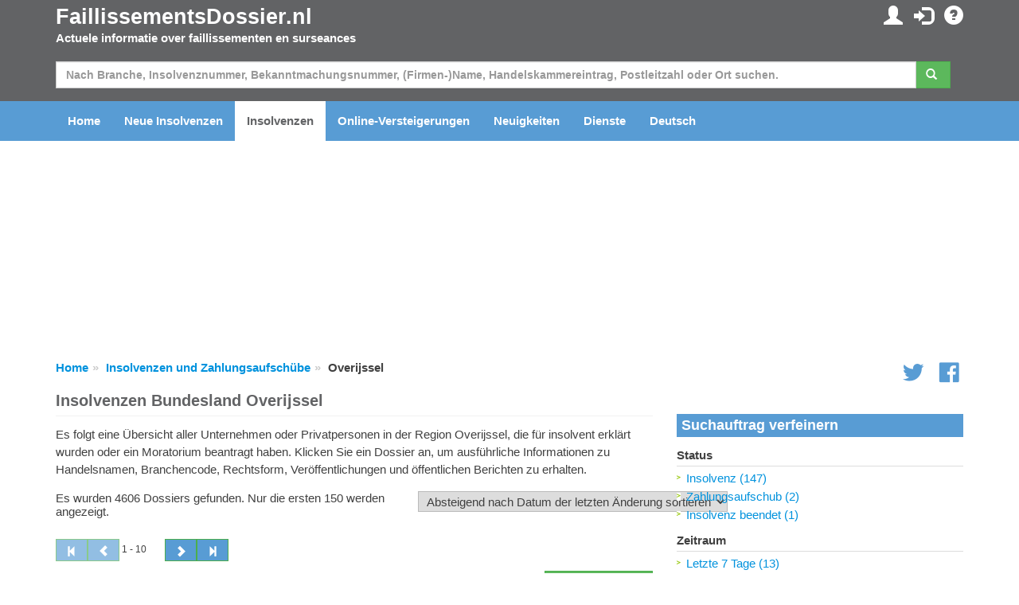

--- FILE ---
content_type: text/html; charset=utf-8
request_url: https://www.faillissementsdossier.nl/de/insolvenzen/9/overijssel.aspx
body_size: 382307
content:

<!DOCTYPE html PUBLIC "-//W3C//DTD XHTML 1.0 Transitional//EN" "http://www.w3.org/TR/xhtml1/DTD/xhtml1-transitional.dtd">

<html xmlns="http://www.w3.org/1999/xhtml">
<head id="ccHead"><meta name="viewport" content="width=device-width, initial-scale=1.0" /><meta id="metaLanguage" http-equiv="content-language" content="de" /><meta http-equiv="content-type" content="text/html; charset=UTF-8" /><meta name="revisit-after" content="1" /><title>
	Insolvenzen Bundesland Overijssel - FaillissementsDossier.nl
</title>

    <script type="text/javascript" src="/Scripts/jquery-1.10.2.min.js"></script>
    <script src="https://stackpath.bootstrapcdn.com/bootstrap/3.3.7/js/bootstrap.min.js"></script>


    <link href="/Content/css?v=iYIwtAmysnKbyiVeOf6MNMxhCqDrACgem2hUIeekpMM1" rel="stylesheet"/>
<link rel="icon" href="/favicon.gif" type="image/gif" /> 
    <script type='text/javascript' src="https://platform-api.sharethis.com/js/sharethis.js#property=6614d792cb5fcd001ac35558&product=inline-share-buttons" async='async'></script>
	<script type="text/javascript">

        function ChangeLanguage(o) {
            document.location = "/de/spracheandern.aspx?lng=" + o
        }

	</script>

    <script async="async" type="text/javascript" src="https://duy1ol4n1csnp.cloudfront.net/faillissementsdossier.nl/yit.js"></script>
<link rel="preconnect" href="https://www.googletagmanager.com">
<link rel="dns-prefetch" href="https://www.googletagmanager.com">
<!-- Google tag (gtag.js) -->




    <script>
        // Define dataLayer and the gtag function.
        window.dataLayer = window.dataLayer || [];
        function gtag() { dataLayer.push(arguments); }

        // Set default consent to 'denied' as a placeholder
        // Determine actual values based on your own requirements
        gtag('consent', 'default', {
            'ad_storage': 'denied',
            'ad_user_data': 'denied',
            'ad_personalization': 'denied',
            'analytics_storage': 'denied'
        });
    </script>

    <!-- Google tag (gtag.js) -->
    <script async src="https://www.googletagmanager.com/gtag/js?id=G-VEGXGRV9Y8">
    </script>
    <script>
        gtag('js', new Date());
        gtag('config', 'G-VEGXGRV9Y8');
    </script>

    <script>
        window.addEventListener('adconsentReady', function () {
            adconsent('getConsent', null, function (consent, success) {
                if (success) {
                    if (consent.fullConsent) {
                        gtag('consent', 'update', {
                            'ad_storage': 'granted',
                            'ad_personalization': 'granted',
                            'ad_user_data': 'granted',
                            'analytics_storage': 'granted'
                        });
                    }
                }
            });
        });
    </script>

<meta http-equiv="refresh" content="300; URL=/de/insolvenzen/9/overijssel.aspx" /><meta name="keywords" content="Overijssel,insolvent, Insolvenz, Moratorium, Zahlungsaufschub , insolventer, Zahlungsunfähigkeit, Schuldensanierung, Aktuelles, Newsletter, Neues, Gericht, Rechtsanwalt, Insolvenzverwalter, Branche, sbi, Handelsname, Handelskammer, IHK" /><meta name="description" content="Übersicht von Insolvenzen und Zahlungsaufschüben in der Bundesland Overijssel. Sie finden hier ausführliche Informationen zur Insolvenz, wie Handelsnamen, Branchencode, Rechtsform, Veröffentlichungen und öffentliche Berichte." /></head>
<body id="body">

    
        <ins class="adsbybinq" id="adsob"></ins>
    
    <form method="post" action="./overijssel.aspx" id="aspnetForm">
<div class="aspNetHidden">
<input type="hidden" name="__EVENTTARGET" id="__EVENTTARGET" value="" />
<input type="hidden" name="__EVENTARGUMENT" id="__EVENTARGUMENT" value="" />
<input type="hidden" name="__LASTFOCUS" id="__LASTFOCUS" value="" />
<input type="hidden" name="__VIEWSTATE" id="__VIEWSTATE" value="yx2wfAkiaftOs0VDCSpMUkjApnSdaODrD+Scl7WcGQrQg2TD4I9U3oIvofm9zbSmuIw+P/s1tosAjA2apmvUU8OZEKvNfvutRUa3NBraPj2bCgcEtJoYLRGotWIHmyl3drXyiUYs/PK273uOnlI5dY0BCJXEPZ6VV7SN4OAdCcG/ykUwc8aEDRA6SZ3VfTJmuxUY41r0OHNZIxErH8cnkjewqEzhImUwdnfLm35pCtelWow1rFKo/qLnalm6seIcqAbcdigofmAR0m2+/Ss9SIk7K1OLsY6OaUu/zAYgt+2EmubVZJS+EFWBMYE8FNs0B6maFd7PGzOIWKYmSDa/sfLzj4TurdLRYNV0qLEVuWC+GUuGecYgYs09yA+Qhf8YYThJn7AQSZ+Uj9ag7trvMzs3I2W3S1qBS+et2A+V6NQxZwD+kz9YkwtN2jbv/J7i7tLCwtDjN0Q/8Yz1W69Iuu+VFhsjOTBoc0hZv1wrjrxkGN942JfKddCaji7m+e+nrDJyPdlaaL3K/ISNghXGoXKaJ/E/R3+nEvR2Esxk7SMVJb8Cb7P5xOyySXYJNsOMPtE2Q1w/zx4MLxD2CRQdgdrpTA+dvig8yt/FyDxWHHPrTyuOqbbTvj3512gKgz9uViM0M7eRtEPtzDS6gZRQlZmQxeIdwoIjjgrFqlaLnUgdbHNvcej5um91HePQrzvY3JDFS/AhH6Iz+TsG2ZjCOU5igHSshAEA/Ngxlt5xie66hPbTgFPIawp40SCX1fclQ7r+Rwf3jXBjByMT3tRFpsQfbI9ARIZnxXMglpF9ZZKoX8CmkcifzJZCKahKYnuwQAeqmtgrGWVUnenvi2HGjuF63xSvvhmHOsOxD2WSNybfo7Ye5PTtTz5WdEcAN4FMW8JwtNJn/8MGpmOGwqJANFgQjbr/+tDKb/aWbb9u9r9FKkevYTR0Vc+99vDSxBqIcKhFD/+Q3+BQBgDWbo5MPVJd9Q3pU0h/OW3ZVsc+jmQkC9acyJvzpRr2l0NWEfOoHiKOZUcV99mrmQY/qUTqBjt/wRo7f0RQa9/hgHH1AwVLcOibtChaiOsjx6BjI0W9nX8zZzhbdKiRQGR3QIknP01CZ7GDkOqcC4e4PYT8nHdoaRqKpGVOslBQoaB++nyIGtqEPmM0AGMCZtIO7c9l0GvISWzh5jQjBsW8YngU0fJdj5mOEKGq+USjy7Xz4leoks6Cibdx7bqsKUOwKdq/rX5mE7JAlKCYa7AvIl3PcswBPccUk1Slk53l1/qo2OyDY7/cB4NKw4CL/feivWnKjcLJfsx2cscddFVuq1nh29v24YHn5daPnsEE9IkKGXptXtY8j01+SViUGof0ix3sAHMZ6p+IQky+fI8we9Q8i6hffgt9s9qLqHvkn8t2CGJPILCDbCCfVVWFYOkQ9CzYxF6Sm9QNiyOOdkUq7G81NE0PTS7EHdMUXeBW3r/VXj75M+DKgJ4Tr3wSxOzMQqd138J4oZO0Y4LwP67VYxmZx+CNqiAiSqm/[base64]/G58p6ueSvAnEw5a89jlaKzCT1KVHE5uco8mMV8vmH4XEJ0WbfqhnfVtg0naklLiubeTOAVHumBy2sWpfAGCudAM1z7QYYEsH9sGBsUKFr4ts4Bin401++EuOIhvgMUrUw8lrkyFWNLZQBN957eIsBC+zJbiEi/UnZDn9UJwOHj/SEKzdCLZ2Mty8IAmXfygwftgr5Z+w5NHd1fiq/n7kmp3WLu88lWiHrxFRyivz52FyXVvWh4RtBbMMvSrDrR+8k8DGkACbzJDXMsHfoJSSuvsq2VAZFAOV0ymBfmOO4xIwOMzC13sCkpQhw/fqCx3T2e7Eli2ywtHjylPMWqicyJHEI3LQE5reVMNTfJjQFKtbdmPNqgdnxbzR2x8AcOZaST3brSq0KltNqlPSN6XZquKLatjR+AMv2iLw+6tuRPxgddrif41c13IBzKZ1cMUpWxN2HcvUZX5lHso0F+0TDhy5ZwhLpUhWkbL6cUgpMevwKp3CK/zzHk7jk3hI/okJpUmC4fZ0TkLPU+XDfHy/51af0DJ6VUXhUciLp1SPgmX+uRHluVWs7itsQH9NjqI45qyM+FPCvLczMhxY/mOlkY3fyU+MCvF+u+ohN8swwxWcxbuAEXZbP4YyHWctblvgdvLJWj7JiMIyjg9/IiHdqncBC8AvGu+IU67D1ovZFzzhR1Kp4ilShs0l4UmoaeSO8I4mRmjS7BkxLSR9M/kEs4Yl2Y5Jm/VGBifsCxl7a6BAB66i36Sy7QmF99TN1Hva5I25piiGdU/TJ2cSRif+k0EF/z7P2sxYo7zMZrHMAbh/wVLaNTEU1ROJDyYenPJ/xWWlBNiI5XBoIkP6D9JkYRoUIO1dZIAsfaxspW9UG+Z66OOofPuZC9p/GJL7yYo3tyGRk5e3IqiepHx47M0DWfgyUNIwK0q6iNlMJAov2Q0cdqw806Ce6t9iOv8NJM2vfFoZ1fubZHxd+H8T4/kkbe/sfOTubSQUaIdHU9OJYV4Fywsh+c1UTDsGVLPJqFRK/viNMwpk3756wRCPmBo7CBrD5dpPL6LM56UOvllvTONUgNW1fLfvRiqCyiw3/B/a2btIG0vktT2mFhvou2k4wuHgKEIe4jIcpPPkVnFirnzDatYk2uNoSoriTwSHH6dZDwP9R931IQljZgMP0UewqlIkCxMvG4OP2Y1P0+25ri131j2ZT5H7EkTytetHKU/MEIBXHgwLbzLTF7W2ltl5pfP/m1fXI9z2CUe1s+aGXD0YyiIzI5prtYRJcBVWeF4k+VeN7Nx4NZwNLmN228rjquKmaAblPxrgqWABtPwFVrkEpiZDYWFYmdMXzEbrNlkFHxRz8JRN7edRhHdWgEDbGFA+4ebizGctfcy+w+uyBVd9XxMWFiyp1fXODdVMXb4Kv/Xue5h2+/MmZH+FyPdOp+7iLW57C46SAzl2Hd4KkJBW5FU0uAzuWKwnudYSEdpJtbsKO1ProASrzlb9WDjgixpLwWTRaNJaAWDzBH/1sad9XbTRRzM6yzmV8UPFRZ6l43FpiMDGrxH11VVr5JR16L7grTiUAVhQy7GsmTtODvqOg37HM20pEzd9LxTNqA7doZf5TF3mb0Y9qjwaODhZFEgOHKkguzQ3GfqImx8CSYRN3QoiHFxxFX04/zZNHGbQBOB9TfYTG6NfS8Acmqc+ZhurrHwmnb5u/EpzVSAJfpX1POCWH3Ia+clsKUtYFTKASzPEf0RbmqGafmtvlxReNlCPU7NJQ/GLOwIZs/TQ/52jdFiim20euAVQavU1XfaN4hta158audaXk8d514DUz46R3lAGSLRLN6f7W7W0DssXrq/sguxamnw2Ydkca4fLrbQJER2UB5ee+O0ncsdTgEGHbcVRcz/NccD9xcx/dyYTZWqYmwTkiuSJYXKwkUE2RvVsQybuZrz9IYs8giyTsT6Nzo1IyDcpHl8H1FDnjvR4PEVU0fBOutd2wDDPS8M4BQtgi5VuMCUGdWv7XckYGwF+eN/ghhp31VNlN0JBlG52j2nLTnXXGnmBpRoQqCIs/mSM/2xpNczXtX7vLBMEiLmjfBG/U7uHYZJzKmtBvjUBcNMnOudSc6zHpJk6eLSMpBASwSjnJwRx/kVmELqO51+X0XhoVKR4KK+t6vwjVBkZU9zJ8svaqbchpdw/7PQRk+N0lZAjAPg+eO7HMRjEhbFjPN7kKL+MfNvpGIznFkE40B4XFJqSh/BRsojKatT5JBe+m0MEnEnN0+z9SYmaaXbeTZc/Mz6zL/hhQLIPlEo40E453Udg43ajGeGoHA/0iknSZRN+NRVH4qhCO/bNAcpt7aBV9Mc0fhd8MPbDR7FJq8e2VPUEH5QqLgmvKL/yYoW2274lS9s1BRHRO0PU+zL1jlAIGEggU19Wcgl4zkUQcb6sAdpYV0UkajKGXy9C0y/dswIpOknViUW0e/myFiawFrwX2SWaEPFasj8VZlf6actNqo540n3QIDVLQyyzTKdVnJV1jv3wsDHVcsy5VTjfQTa/gKTKZ7WNX2HdEFl6A7zWoASJn4Xg4foYCl3bQLCPv8GcBeFd+9r5B14irxnsR8qljl/3fQUgxJPnHHEYEGcz1CK/bAqCK9svej7hLunoVUeP2VEE7ahssC3pj06sEGCd1LGpfPNnZbY72vAaC12tSH5CnWCTixhOmcxBPtTnDLF3j0XhDQ7JtEV4MyZfMhrHWGnT7twJX2lMZu6CJF4hs/aXzKPz2Fyz4BZdwDAkGJ96INxnOCjjHmZ9eCgyBNNlj2GPL/05yL8sVjWeswhoQUEIh0pcYyJwCCCkUXKbZIp9zagwnSC32nMZhjITjzQE/6nNNtWPsG1z7W8dxuvpl5VAovYrdIIgUyxwodOcV1iU48UaGMtbe79LcRRIeV6UkKXvZ1CG6AUsHzGQE9fODkQJ5raCwT7FpBnngW/y10r2X1dyIfpZmqmoumWQKJjmWKsTFBllWvl0iqfaduLF/I5f3bRRqNbIonfvAZUUumLOvbwyNIHtTYTc1BXWPLjK/8qMaC9eOwML5y6u/FzplF0BJVrFPuTGe71veYlJBszebZmkuXrUd+NV7emVlLVYSPSuX6XE1TkZr8WTj3exSeiQls0xvicJbCqjI8pucJfmvJ0vkz8P3qlvWBeL5NvSALAKe9K3PwXd7ttIr8NSHarLE9z0pWWY0SwTktAhtSkHi7aAaGWMeo9/6XYSk91slYwvUUqZWN08sJCPWCtBscKKCXlZ1i0MgQ+g4vL9Hh/63GBU/alQ21hKgiYB7meAAroOSUw3ijqGW9PNgtGuo0+zDYXe4gEE4w0liOrgQWp9tS0nRTjiIXxLO1PSa/XLtc7ALyRbbznm/rr3S9rMfpYIhBM/eoIcyyvuGfR+YauqxQj3HB9/UDlSy6sSyFijxQwJ47nmUH6DbSEZbhwwrffQ9lc07y8dluP3g/Z2XPluNY431xWl5p5RUAmf7EiINPW3D9FLo5EB8rcFO2P1U+3pqTG8bAZTaX6EOn7p+y9QHs7BsQojMHEGotsFfHnVGiFGxjLzFz1P9tfJNu4N1NiryWJ/wghHA+Qb+JNLY0grqhASXTahED1wCz8tbhmzDui1NBhNWADs/xnH/u+d7HZkxbulQdAEZxIPc0R59uwe7tsd/[base64]/nmcXwamyiiouJNInvxS1j8dlLTQpD7Uk72WjBNyujRwySUok2sAcWU7o1Ip+zVaTXP0Pg0FBRX9Xg1zJCLKAIG4ZA1aS71JWMUcIATfFwt2X5ew2R0NcLZRArG/7Q4fAEdilq+griwPWWpAB2WQTwu1AdxuD4T2XRhNOozlcUZxA2QEUVH78zP6gDtBt7xPTOPGr2gLLWLX6KILvjdJ/MvckgVfZ+iWHsLVQr9jr1Bg/9dzeWjekHiaqJp/pwAZohwyUmlIQmyd4eaTbb+SLKpbo8wD1aafB+GtRIpUNkhdcxvi/[base64]/xQlIp5VyVcs3XbG064B0LtVqRJxeePyJEdpQn5KAjUg88BxG8/NasofQvgObf1JQYUU1Z+1Oh2PzMjbQu/Kf3jTae1/jQUfWzuxfTiq/zpuzOCNXubIxXH/B3OaxVkGgjtb8bFLEooTV/4/A7ImFYLTnU260vEekKP0FRKkaOitefFV3EsFJlx2zOu/gjQfrcTOT2H6sjiycDVOBvVSDtMElLuxHIGtDxWJ6Zwu1PwnoT35YUI5pS4Jl8okR/kV4SF4cFtPaE+qVNAiQ2jL06mVgXa2cnAvBgaGL7zkcPC0WftGMaHUpCBPNBJOBCI3lj82Fr+l28vq4EJqBNH9srDv8sI0eWWBdWrb1RRRTP+wVd51wZkPnRGgXvOeppjzNu6JuST63uDvL+LErS9b40YegMyLJhqFwO31gyVWaOl/HrV+7b3mcROKp373wLc6k7lQBrjBX+0W9EVmiFM/NMmPrRyWHytTF3XEWPOnbGj/LqxVojpisOzPIdF12ntMOH7TCfTyqJ0pgIo+aPRkrrkpufqwB8+hfBpsvPvWbjzrFEdPHeVKXT1qtkwBrRCrzNECnev/H79fOdHtOnzJ/Au87Qb/[base64]//o0N9RK4C0otn0CrfbXDxVvD71dmHRYm/Rg2yr4UXuBRvzY1udVrNAK/X8c54+j43KSE8TZg3S0VedbEhEzyEAqYX/[base64]/pYTiPPbF8kSZ05Vntk6d1cjffWVKPmjDgH3B5Qbef1SEFYcqUitr9PLZZRe9Bghp/31WfzKuIpKvDDgpD1Q1up0llArya+kCc7j5+p69D7J57Xp/aUncjPK3vn1hztO3GcVEJxpVKB/ge8t0kI1kOlQ9YKBLPLF6JDLFzi14Ol6FFpS+y4UTiL1kA3B1L4A4Z77AM+4y2PCSyGEDTePf3m2o7Qrb7meb959XE9tgschxqc6KP7mJ/yFZZUVROgr+eE14MZ9sQAUBjFB6iQZxLYr03YScqinLFBKfySykeYz8Ces4DcXpaiIFZWFiM+B7AvneVn3S+L4CowntvYY4pRg8c+eQhrPM46DkCu/CNBq7brBSw3j1y8xaNpcEJLqSXeu2HKxOND3VjpSPFi+RGAJDRcz6w4r1vGVmexZ/8SNnm6oerWqbJenj+ClZf3G2YksdQQgwOIe4CMJKaFd4GaPeJkZZKBS/oRIhDfYz5osrITRFR8q6OZCX6JTUJ4jXq0JI53RIhsTTBLzzN47cStXioOWXlDIXcCOhZOUcJhH6mJl8sj6qQwPvrB3+FZphov2aAjKmVHB6YFaXMlM3W3tnpt6Ga7NgIcgJNOdgSh/U45CJpParVvdZbZxzchYyORiDcvmbZBzYMJuYr42M7uYqw1dM+y7VLtwUGs1Wyo0sFuhZQvKZMD9G4BFuB/oi9XDSAX3Eb8+URI747OJcvNdaTEWiS4DHSUit010PmVnAIofIlMUSv+N1PcQf9aWdP7JfihRlpE2a7OQ3b5oAba3gHTT8CiMZKVI3YXY/ypl6cZSfDZReK+wpvfgbXnOfDDUJKdI+zyMizhzNecZreq1JL0emHd7DfgeIr0QuoGuKIeZ4XG15oSWgQX/aRSDMXnng3E450WF/p0CsgPedfObgjRuSPqksTgFR5hpLe9+842gTa/XcLsxchUiXJ4ZR/44AFq7/[base64]/sMIcmOH8AHEc/4xiaqbwVLEMZGd6jpMwoJBk9W4S90/KZeucNoh20VVfxO9A/KuDSJNobqjWLo0kQYlTCaKjvxDXcOrvzVM7quxkgDgevwExFxCVvOKxN+OqB1ewY5k9BOFIIM35xpS7+y8sSVrwecxplc+HyiYiSA/frHinLpTDgMTZBZO5kvoFTLcb2uvXHGbPCydl1RHZMApFLl9Ysm/wkN0T+WmFjG2ul8oKkT6xLTvL37dPXp0oTIzGNT+eJN4jqngsUwLjAcbJD1GV6DTbJOWa1NK/GZR/[base64]/9G5otMuw3Tu+ne/9T2jx3baPsTODmlZzv/2idtrsy4x23DiYuZ9YGMDYSgI6hGr3V9zaCUCFoJSv3vexDpQowT8lRfkQiykDbM1EUdQY/18T7ndt7UeyRMUPfxbZgL8hC/b42mi8eOrqBfrc6TlxWN+7qji2vF9N4GGAKGXPKp/tT3mAfH1Tb6OO6gbLCoJKXCY3hbcyDmt498c3alB8tgRnu+nslD6gD063YjeJADg0vmBlH3/RjVWpcFc3QtyvGsLkEb2vK1rZdlzK9XZtpTd148Tbc1Fwa8XBIgoV1H26eVCYXHy57FJbaQxZw4mAfvomQzYGJu7nEDP/L6yumsV4po5uKk6CmP3cQewWEdkSqUtK9OCkazJazCKi0RlWzorZoOZe0u7S57mRoDTY15DccGq/SpR9DWZvyrrm7WIIuM1UosW3eyVtdEu0z51lqwEeo3yAJ/VVbalvVb6bSW4Y85NGp1taoHzobVK3Bi0c/GSD+DoErojP+0mGqZjRhbCYC/SLe8Ds5o//MYesazOsY9gak3vjKazKK+yQXA/hsFvbV5mU464HxvwJNoXN/[base64]/lUeC/7FNAzb1M8eisXF1VeHQultgyL06pUDzEMgNJmVRNrDP/[base64]/60v1NptXLDugdQXdxQugRwrzpH/SsQ+YrnS28PrEic5SDuOfzQQgIYC+krflG4qqCDu/iQGeh1qiRpT7NOub/U8eIcBx15MYEnLCg5dbS9B5KnJ9Fu0U6Cmf//WCOS77FDFgZMzQGJlKg3/YWfDThSwQ0JTWEVrd7PnwErTlJegF7V3ORRjt0XASPtOygrOfjyD15sO8mhuG9ZzXFg+IM5kvVKVIV4sHvNeZrLsmG5nPzhXM1uPz35EP1e829yGFHA0o+xC10y/BLT6S53ytUo8SrENhcygijtAWkZ3735kWl637VdTL5FcHzHvJr7B9GPu7KM8qMnPZtY+NYWqPwwIkJAqpX0tGWNVTimtoIBAasz6OMb2lvLsix3k1WjRT/omsOgUr2kdeXOzIlNr0b5ioOvujxmlE+toXNHciUrThEGz6cTEkanABvFVZoJawduHoEBxAiE80SLB1cUYqh78n03KNPg18DXW0SKrdmjXnXbPkYKTtsYC/Qti/5ClS7vKOvUVFSz1LkT6qc3ityg4RcFHK423NAhFw4Y2aW+v4wkg6cRLl6R3DWWv9EizSUXbvWIxCduR2lKWpWBXq+EGnOkHBu8RFeZhTyDyy0fVAgm/W51A9zSVnHKykRj3gSX/1U8czPeu4YbTI2jb62Kvy8s1ItgGwgTHxQ1Idfwf7fc3U8Cw2qJvXehsn8RGYZ0O4OVaOrRM91XMB2Py73iKCni2fN6qcQQ6vjSRNsL/oFbOHJZw5MKyrCiQ6chj+BvuySJgjXMPq8LRasvEYbTcGs3wlCcjqcfrfDvOW95ylHvbiKexVVK8wdzQn06S62+3/CzSo290YuCT6rekXLTxA71dYeXSp1EZxFJJgaGPt9dMyDIHzb6m617EsdG+H7qJqvGxKDejM3RnZwjicwMEt7JNTSZZHEEtP2l2egL+sANb+ibrkCo2/yiSxY8X8QpSZwx42O2EtTnrNRmHwX1W/twG0ubY96OeCXbVGKXRaEF/XACrYSbR+hfWSGoPDBFDKrqNLmwwSRxk9yQave2ib8omn1Pw45bqAIUE29MtIlum0eGz7VgJzgIkoGkQmXIejF3oNxp/gpbNekVDww+q9T7l9f16SYkv7e5MIJ7YMzRW9ehRqRbjFzD2RsDdHRCGp5nkNawu7OUveYRogko9C+nYHY6n4eKzWJuOSrQ0MinmEXKJ67B3ouOVMbb60TPoT9Vy3KPxtfQNj1FcnhTVa4KTDUZimOvcyybnghEx37n2qZlY5naFqpnG/W+xG5biWzanLKR1fOJ778WLJsvOYWuh7Jr8myzu/nq6VMwKkhANcuplnIV1Z04LUBoQuN3yswg52guBQHUg9LFbNhr01VX1/O+NGoaDqb4ph+wpbPQdp+gkN0UTLz9sl1ZuSGp8CKQX6Jzz4b+d0aZhYKRSxpscYWYOerVrMlaVFJRm+MaELGW2YNv6v8AJHV8vGBNSZoWHcGziSHY70fiFP7n7bPQ9fmSQEklBP829D2l2AGsAT/K9qfi4ARWxgvW2nCm1wARm9v0Nq8odiKK+LUIpHnZCi2n8Dx7rjSlKnRvpXn89Dt73ytN2VuVLO3aiMHD+Yuw0Khd2G5Yfv6Yfj4Zy74Ozgyr6QRhwJ00V026Y5aDIWqENOh7LKwVUCpnYos+kLRYMLS31nYltDHZ5TREQTabb88Ff/SrbG+JwXnw+4BKbFEFIbDh3lJvXI8vsxn8nAopbfyNzLsJNcQlTj9mHdaOef/nLwpJPAsfhkKiveppZ+/s9iSOoZ0KMc+0+59DFFar6UUIDzcwPYuw8S/LilNK4yVXV2MXOVwA/obVGusBiwpMg5VzuLxBgTL7eRsYudfcgSjQMQLOHL1N/3qavGdn7kQtok/bx/mE4IeoNzjL5WXp2B+GcOeKaO0vIgZ0PhJ0WcgLjWdsMXj269bV+4Yy7FyP6HHIBF75iecnRl5Zx9hPk7JTvYc/xgOadElLY9qGMuvF6VyPIEYSOnFlSoYiRHkn1rV2wrkoQlnYWSA2zoOq8ez6I6/upCESlRjmG/9sdfUlXkb1C/NumKDZLvwB+BAvD9LsjtfV7/0zKTPfq/0yghEdASl//PaWlXeqAsMf3+ErqY6vBV+tMhPBPWOm4oyfAi83Tuui+NPGlL5N2k0zBJqHF9BCfWearAJl33JjMZfTHQjBlwJO/5itIyTcMzw1x357MMaweVlLYJIgs4G+6+M/aq2z2HQhpcz33bnjvQOb3YboS4BRactGvVd868TTNOjau6lzVkMQLtBGdHCnMOJY5oSPdMuetYQ9+T00qnhWEDi+E6BTliYVenoD0L4RQiJ10Ert5cSWNiU/My1BfQ8vL1VCBgRCFVsAnOvuFZIxgZWIteSqeRwcpX2F5nrxy0B6HD3b2qB7wTP+eEwIbjPMrAacDnYrKBgdNsojUlB4ySlm/NnsVmP3QJWPXGruVir6t1YUhwnvx27V2L6ofKQ12Ba3DIclVvABCvsUDtQ2e8AnBICT2N4ET32iatdjg4PqaGcFGPjx0wdtfYqZ0AfCXv1lg2s/yt6X1MNbV0ZiMH+Zzq3bbC6iY2/u+mj6C0mZb0Ip3CfcuCt3hSWxJ/k/VD6eKoRinFDCl07B9aKd8NKI4vAmUein4YbKBwOaVWWHF/v7IUlBiDCy+mOjupxg1+hcQ3sG1qBYf35feCl5zqJUEm1Mn8Fbjy/Sigeof7GnR6XFYdbSKeX9hSdKo8HiE19z1bT1wVGcl37UCWdvp0UWO58/Erj3y1gYey0Uc2vcxF/np5dOA/At8fvXkSN2nEprYmOtdFHfqFQvmqLF0+HxBtHICmog34GWovGDpmu89YSfMD1Triw+Ri7clL2L9nInJRo4Ub6ZqKF/Unw/d/30TQNaKtS1qklle+2g00Z+Y10zVz898Ee32Qa4xTLfjW5q4j5u+a1qCIx8XInlKjjxw7d6mw2nf9pyF0QzeXwq9vWwwzIx2npugY2nLtpE/1vLSgwqsJR8Z4PghyMhwcdg6Qk/mDTbRWvfaz7ebB9Xi59tliqy3x9DcQSEHY6HhQ/X+8M+21DUPGRqA5rCnwYWS6qaUDX4mxdBkioza1BHuzPE2/H1FOkmtuoYmj/xzy4yeuMcQke2JD7YEmocEGwvy0mnTtfL//FyD/q75WYTxch9B5s90czy03Bi3HeikbOStXhjJUmPjnylcISzSVPDhYd70/[base64]/1ExIS0hvWuux+bPtR25RM8pBWARYm1205bl3mC/IHd9vpLk6E0aObvQfKuPcR0jqo+QvtOhSuyacaxrnvmLtx88BK7U8MTbtGS41XupIiKYQxIrJvV6C3lSJTaRUEL8hifXmZqdg0d8fxQJ2pYU3gVpHnJZhmLytgGFnPxetw0V8oYBLEwIj5S4vF7ofTfMyVSJfj4yuhG9iC14CB3/[base64]/xwDtKFBif2CBxifMOf+Dx3i8wdZzNbk7i0eIThT+IfF2qcZkm8oXtpO2XtO5WCVb+btmmwjkGCVyScGK65WNrAhGAo/v5IyLyODgBGrebPOSoKN8P7sbklAxN5RwV0pzkpzfOzMmipZ0AgE2L0w6hLx6gdwQiWFHZ3TVm1/tYnkRjoysqNta+QoPkFEOOg3NWOqT4gy330mrytkn86Q6rxGNUdkSLuMvFW3unl7LnhhSOtsX1afL2ZWm0wLHzGxOcHvr3j0hr0q+MYRqoZq6YehY7n9mFauHVx7zK6ofr3eBDWUtfziNzLcDJqHcx/W09P09tV8VeLRWOt6LlerO2nSW4A4fbOoQERnB3unxpfEk5u40+Oswx7NJOYhz4b5AyTcK1ruooK8LDhEg48bxxNM/7uTxxaUgRgpJjQKbcFPEV1ZmHN8EIb4wg/ddVChkQJcUPsgnxT6KPYfs2AmUHmXWRT63f7U5qedmwUFoJzj0DtJmP+yBthnDsEdosjnShdhyaRUaqGMds5Y2qPFd1fJI2i53V4VK9Pq4lKUDyjORgldA23Taz/7juu7H8JpqZ/FjJgyGuy8U3+8G1in/UKhJ34pHVqLdfREcM2IdSGuK8tZyUGrdKgcedhxj2DsJeg2sSx8u39dtYafmf4zC8EKzIWUk3eibusrr8QyJQP2LgrF34PksRkYRyNK9QrUYnRgpfwjZZj0Z4VhXoFflQX9pI1g2FdA/31xE2RDtebjuLO/MLXeYOA4QHU9GKJuuwyA/DBcJLgNVi/LnTaREKIl3mgUvvIlC4bpRwTNDM3yHFm5HsdivXDUhFwwM9JZdorVWS+Zu4S/Xw5d2V2NlAivHn8grk5l0AHR8hsgdHnM16spsy3sldjKw7kxXuQRGVxTbWlvdiXMCLiWNY0JfLA9DrE6POurXgyRxs2B9KOv2xE1yuSeVy7r9DhguprmhGrCqsL7PEKKNEdcsT1vwJPeRAk3uRiAl2L9PTYbLnC+MAO7sdA1mRLZ+yI/[base64]/OUrQlc5qendG1p9KX19NVimYnjKdDCx8rZIA0lehyrtn84aWhiDnrKjf8P808EhV+9OyDJVKatFcCawa8MSM0Yqv+DAZE/atLlnNfGsuFY25pIROG1pbRakn2YBSkUlkJrmWlf9Un2rItNj9ZJqEsozGewdw4BsFvbuONjb9/eGWoEDACckaK2zn8XEZx6ZTXTw5CDgDEmC1XTH+4jFsy8/0iz0JTSDwkxrc/JMyY+bowPHJ4txdlifsaa022iPuWjJoKpFCJD5qtb3ZQrZmumB2UuNViNv3E8KCdj7uu7DkoWO4HkVXJ8FhFFt1xdyt972gcYS1YsKGA/cJ/4BHbiAwoZnvy7OpXKMhoQnFe/Ko64/f74hjQ/mgzKUtKc3OrVY7mjs99sT8OY0xy8MzMmcrGbsiw14P06302ryOGisl8V99z+GeSoxZxH87zzikKS1utPmy6K2syxRDQuaTm3S2HSIQL6FvvydLmFUzXyDZBDEKlMuSF/C/qisPqw6qbmQ/WJ5ZxrZgB02taZJ90jx43z8TQ1NG8eDi8BmSkxarup5eWAi2gYnfq1koHwRXXyN845tVvgSgSnlsmhebM/cJFlRbefRSCS5dDefltHy9SGyquA5/FzGaCVO+qI6DO2nj67djtXVw5ImOInFMvfsaa2fPUIcc5JCohgDJpcEWRH6GcPJZxUCAqD4BqhO1EwiVFyhkb5VNWXpiol7nC+HZgzwv+ePIv5tVA68Zn5L5DL/9cnjiLJkDjZmb87AoCcncmhDbhw7uRsj484iBArcodjjK2hudUjQ5c4Ws5i/0PGpKyNp8Y40bQQ4+y02Q+2vrnXSiI4nlx+KARmi7h+dqjTKlF2kdz9+IVEnaG3/ET3TbHoi6OJklkf8KAuZc9nq9EKrUqEdFTAXKPtLjTecR73c7kZuQ7LIo3JYLFy1BBbZcpzRaC2JY6mhaje6RxUduLMyz8ybws4QOX6gS79eDWvLRDqTBmC98cBCUqYQ8N5D8oRspc81EJn/AGFZjzFzLfopGVFCZ8flgOcd+1DwFpyuLJNJXGJ9QkS9Bark3N8ITDkO3OGlLFhk/bR8UflVVDzGYdJLBnQcRYy0Rhne2xYz3tj/N4lK63FpdcAGVNweCwdQm/i0w3rwZqFgRMIyzN+GE948scl8KlSDvCXqzssJ0RAXXN2RBVCkw3d4kRkc4X/hIn4ryZI5T04sdwLmtBvWSp6TFiYXcTP55nrbPILvaaYaQPhrJp6oAnj6t587qn1M68zlczqTqwxC/[base64]/7zq0g3NOJdvnK+jM9v1g7S5rGPg3S3k3Wl8MNxCeAwCUYe19b6/ZEnX9DgeQAR4qd62kbmvPam+rP4S53kesn/7POAAgHyF8LNFTZkPQJq4ZiVJ74xT5UVl4fCU3U+f1Lo+BH4qRjslkMogMYDvtOO/QGZI3uxXecHgk5hnG6egt1yEFu4ycJ8msdY0cqj1lPB+K+9la1/wzQEiOkUTPMQ0xTLN/[base64]/h+cnUa+9S6q0e7wFdodTRWjv4FK4pFV3QLWoZ3yQQKZCODPRwe0nOz6uSVIYpeLdP7/l07oVvpNpE/OhFq5zG9eEozcMxi2ocKpxQjZl9GW0gZxyUx76U9laTh3TkfeN5qnV0rKFNhmmwaxJJLoPfm5E7TVD7vwhujCFfJNfrWMoerIfKtjqCJVo72UTv2slostXezHeV03Lt1y9tr54OTvak/3o0wwvZMxUd64S0iaRvvPWs1ncXa9osWkntUUR0jEkiiXs+Td5Kkna5xroUSxPzOrTQ01sajpvAPDN1xQvBqIecluBzadryZ9cYxv8IOKr2ei+a3GgZGvPwy2IN+yIFEAB3srlF9r2dcKNZEzlRTcawB+2JLaHWu8cYqXHP89hHj9+18aUq1PN+LYdUhz4nbyLkIj6J/UNeff0tCIxriCeOEHh24+Ea5dDMoIZCl2ucX/kpMGFujkpCT8SQDko3MnrpxBsbLhrVP4GjqFSaK1Ozj5ajaxZbqbEeWoA/vL5BuGOGR4rV3Ro5bQbXJrlT3x9mfXHyNnRxenCyQtSHpNGz3cNiUcl3YRMm7lleClcHkcvSqhh8PNpAWlF65YKIwOq/A2CrU4YwX8cxp9FWXUB2O1Zw7dkLgG6VFw6Pc0xj1ZZnFYRPEHIG8hvUOS1ofqK0w3mG9krt+n557urg1Xd3dfh7cL1urcHgyyWi/HB9ezAo41cJ2LL6PxG60mSm/6Gyqp0yFZ+IUeQc+dDjZXqMWA+Urbv8geQ11Gcpeg8aOmg0CZkotTve8f21HcdvT+GFbvFAZdCfaehUlcntfR6P9gWsOv8ilUhIENyaM5WEvsBrXqE7iiabsWnqZZg7fchEN1VZUJDaJCb8m+ue3DvFYT/zNlt8NjPZSjPxNh8xPg+G4Hby7uTWDPg+HrfhXikIoAH0dh5fjFUT1la5dyBaCNmw0O3lC67lM7hxiUELLW+Z8f0h1Bqc+aR3PkeNPzyXr5FyKJhWFKDuZQYLuQ44njW5mxn2SvctqbpgE09U2GL8mSkDHRjVOJF4F7Ueq6KWpo8/RvlIBaW0luUXNA7PCcc13UNutfHKF8sd7XA3gbQi+2mUvQ4T3MuvKsxi6QZxdR8Ml2gzr2GT+eGNQ8ST46wEiKdKIVVbfKQTcaXcx3Mk/jbcine1NmGIjLEK86pI9AO/Tk1MWhW3c5Wwzw0Zy7Q81PATMjxzObIH0o+lA65+Ss2Y/Magf3UEExzrgboHGfQminEqR/0pP9pSsNgRVnrADjnfNg3ADxw0EgZSaHPwyED4YPED4f+CR6SAX1jbt0Hq3XwySUdQwfpFc+FiKdhWvsK1e6iGRJvpfpIDYmSHDJsRaLZra4rfdRVOaE+n6vvBJv6fF/EQrpAgmpKa8qTc0x+uBOIkmtG7HF/Bw+lG0yUOcxZt752rtP1A7tXFSMntkL5jm9K9g39OG+Dsiv5nLGNWBzv3Jp4/b7IZo2vXy33ymNne0qsHFAEpfGbDKMCNrm0OzDDNSzLYMDHCsLGl4eS6DDxyWjH2J5WgdI5VDZDwc4dmdDii4nJeenpI1GqEXTPC9Cinkg7dNmnJYtHmytR1FcFh5GoBOfc0v8fQSWPVXh/kcWD8H/PD5PO3+azRcAKrkS1l7ZzD8lOGlK0r3qPoGfUPHYe/08ttmKF1rRzgKZ2mrWS2yt6AlZhPTWyrX+UlPbYCCkv9DpWD6zHH1FFeHuWAleYUSr9IbNSdd23P5E+ftk8rJcmoQPjkhDE0srhfim8Ro7aD8siOJ/3SHOC48M2WQ/EnAiJODsH2LvUPcqLde+/v92PM/gm/ZF58aLJVPrS4jcIG+7Z4wx6Wug6P39AwejcPwofohUDvbyvvQzhdOUs1N5kruu7qn6xKm8s2nsDN9x8sUyzUG/lj7r6Dtqib2SxrHNxh/DR25Khom1PRYPwwf9b6iGSEQDnUfnxAPra0HCL7+TkH2F61YrQcb6x2ogubr3W8Mp0QcP4bthKP1TgweLFm1/ELfNFCu9rtkKVhGrNnbvSJY6Xw4lhqqVLPOT5BpPA4FzyjdwsHFSIC1CgafM8Q9A7FMWnBpbbMo1kRCVpgm7m3fiFbvZYraeM8BEgybfnfSO+4L0Chta0qmVxyUQAWEJRPg8EAICYBq8WjI0XERBZukYMlAsiyLpyy6EAQ+D93o/H2mXS4FjRfMXQbik1N+hM72HnqkdF2zWb5eIHCHewrc0mRrL3RUsH6ax0PBDe1I1UUVXl7YUb6XVOzRHLJWKIOnSKMzNbQbHACt7imKLpQyP0rgK7zvWx+s2bnmjijnpPJGBJXDK/Cbbw0HEGXSNVQJ6U13zzu2NNEWc3Afr5Hc5hT/9+wyBhKOEJvHArKkOgJQbp47P1r0eiqysee2++TByZ6piO3U7e7JppawYWkoh4eMANORrFyaAJrtr7W/Xr6rLQ/aD7v0di0LjsGgvcyfNteRrsjEY4N1BVEYzI+nhp4Hm7xR9h1mPHsoEPA5x5IP7xWalvLOhFehQuDB496rUOScu89oxLADyvShq16Otv2NZq7iCJwQotumUScP24yfEsxZNBuVTtx06V7rCdSKDLhVblrKhJCPph59J59XOEBX2NASd/Dcm9giwkmgHK5RX2lyuFInU3fpKhqoxs60Ag+59/LlAtSHmKBLaYh9cHxFrcLD+/HT92PdW9ugM+PQcpb903ng8wsvPQuNBwn9tlzfTcMFWcr9tDhRe4JN5cv/226CeHPO3By7GpQBe5/LyEsFecyZ31Xg8SAdsK5tuEcJ54RyoIfuuaZ6YjH7G4WM8DUSt1gqUsQnzIm6tP2xWiLtcHhjMUfcOj8piCv436Eld2bDM6yb2ZnAPjixdn0EdIC2RLlrhOn9XJE44zmVr9JLwTeByb2++RWsgFTydk9a6aHy/[base64]/adZudnBXOHuVaAgEF9RlzP8TsJTude4yZaO4HVoZr1j7YE6RVQliTywIEEiyDErzQk1K+lS5tpZm7fOl61uhNl2yccc+lqmBrfOcAwQ3Ox93oFCTzkhC4OPKILBzQ1vf/TuLWeS+7gqNbApc6RrD8zAVM1dKY9UVQX72oMSRN0ZyA/dTGFUmU9FRI+rsMu79AemqIN8V/Re2GdsmQaeHyV7KrbKh45tnmp1EtpRNhhkeq0elzd/o9esTV9JIerm/N+vTuCWK6jPoNoDxWzIpfxg6L2WIjNYAFMpTWksJq5KA7pGlBsNxOomUPcQVuAdHI323YT7N+zFT3U4BBgfqV+e4nKMwGZt/kIfwtxkgbsI3VF+671csPgpHslHpjVpsbR4r8pPHU1Ch7ODu+iCCD+fWO/JH9Z1I8f5hK25HZa8xmiTjsyQPdrFPHG1hR6CrssCKwneJIKFMwH79pjwKE8Wrja8xVZdG/+487Aky3Yqv+0XFVbJ71s38WeBf5NWpRsoTMVto9GbomlMKXQahrk4wrFZQdBI1a1XXL/epibNz5GKxsvzs9Op3wPI4dGGv6+ZoF++C8/qef/[base64]/dz9bH/NQaHhmwqF8kP9kNb36s7dqn4j/TBEA+qc1tGiIpEAHfAfjkr9UphZnZmFVSK48xllKii4IDTn0N+a7gmW4lbDNbtzlW7Tj6r7SkTlmTHUhPHwspAlytl0KJCca9VaZqvGlbezMCIg2qzKeYh+YVNQo+OBrDMpuW5qEIKVoTZSw7OAER5zarsN/xxgxDtwXbK2SUDTvrfIDJNJVkVC/44nQcV20xCWwiXlVXTL7fOnEc9ladGVxd8mqbFv7/bwaRM/hjKkZgtbIqoDSYE0NB6o0Sv+ti9q9b0jArSNbwMP+jKN95v5ewOVt2jRS+UJT1+IZiOINQyetbpEul2QT0k6JL3BtTYjTr51PDO74zYSKT/gJBo+Fv627e9/9MYEC8RgHeZv+H9hTJ8a7MAzUWb78/LqXtZR6nVozbTmu4A52A+7umN2qaqgBDyf2oDj6LkZwCNF8lpzbSM2aOEPpSBvHCO3qGoIiH65Mdm9CnE0e16YeEfoCIGLjpgfQTKpY2ZxAssWWcOSXJstt0b0w9lkS1zZ8NQFnEXvGy1UkvAiptv2LvJGyTvevSylyZ8BNZJ+8D1al3+Z+gTiopa/uF1nraeE52snYJXt838hJE/[base64]/jVUS3CIPa7/nEIudB3XaSDfQ73ZYXnGVEfuyVfi7fvGai4/gGbgQuA1hlvhSq+bXC/RoVVHd0vJFtYkxFprPEuIOJCxo87RANS9YbrZl7rJvVd1MhFt5IfMeLQ3rKmmiprNktYadV1EbOpAEXsNFzTneGKpjo8NiKeXtHe4jhgBA+nWUaGtvyOAWz6/TbNoW4H8V+7Bm3KwGha72lf7JAXaEvm7STZ1R9iLVvCZCX1HxalNcJGBGNoHK2GWrEDclJLTJ29qgeSN6nUkGImjFW0bev5/[base64]/6UC7wLuZr7hJOZFvrYqo0z0m+3gNpSj4EmMnrgza4Gt8HyN+gVgGcpbe2izNVcqD1PTKXRGSh+/1kOTBBBJjv/Ey92UzuYXRvhuMoz4nmwudXP5n480Xi3sMgAsOEO+Rmqe/CSZzq8cQKXFBcz/NubETm0UQ01FSm5lUCM5KIpwlvV4orRbSVEg3aXhV6F+3sqxxM77ni53+Me1qymFGUESk73Vb7YQTKU1+AMq4hujUE3xpt8w8GiF4/1vUjcPEmRxb5CkaNdfQm6CBE9ku4e1+PkLM8Kgfp/s40Bk/LHzlOdA3Mzg1NOewXXfgm9b0AL6Igjpw/DFZ3KOFZhAFN6Gjgutoz37EEAmOl/AsR9Qjrwcsm7zkMK1q20ZsWroYLfpsky5cku56uBIyoMRLQGH5Ll4/[base64]/QKhRXDyMMnuiNI38ThbSNWfQPff6xc68y0MxwnIZ+S+LwU6BErytq3temQFRuOdfr6iaezaG4UHvypfzpBKVH8yl7ROiGxtuCSMgHNXxYAXgj37cifNOhSCuht0walupHFhlFTYj+rFxe/nghvpaOuh9UKuSTD8tXT1BLDJ+PaGcWln7WWzZL54BysaargDEYMP5m50Teg7R1GZHZ+8iSo+VICj5pVIa3js1X9MZQ50sdKqtxWPD53YEM4whmigRA6L0z2Qd/MDVeLNbiy3wel4LtuOBU2qsYyoQskvRITuvWpSYeCuxWVklGWdRP9ZLz1p+fxF680fu2ty/259o0xS0Mr+PvquuII4XUW0ZXpAEz/BOQHoJIOJkyjTFBhKAKHyUQ0LHVr2ZRv1Va36e0hNxYhl8PsApr7mAsXlZNA5Y113sYMUzbq8hMPTtj0gPtpkZE+xIIQkuCLPXBUt6yegkIz5dycmfIuKMI1YHgGJAjQZVKSIdsxjRrIiDPJHLBhhA9rIdu+TqpMrLlgsWbamx3n/T+ZHz6CKtSp6I6T1DWX5Gd48PAvLnDO0OH3Iv1LLoKoiLkg7HVJUeNURGYT5SISEjUvElGhpMr+JFqEjeRJClyneju9v/wU81i8kWsns5gCI77UvVvBQ5MIt6zkpCoUBshZOLzOoWBigXYr2dX784QLqlhH0i4TUsZlFdcJRtxfcDbcPxqT7v1ucCjctdVfGzVuPSn3atDnKWdKrtl9w4mkznt3oFp2NnXRUmu/3kH/nQH1gtPlKVIZxHKrXASieiks6iZYaG+ce38xcjRZxb4Q5t66ADaoTAz4pOndJTPbM5B4FkgAuiVRuPmDTPvV8U/awgWtb5IE0K9BdBRr0neGpriFzHypYP2iv6bE0l84QTRpimiiaJEPxtwUzYbw45B5btwgsRuLQ8B/ERhn+hZVDgK0y8LyL002fVoyoxXQGSVtR0Ovx3n2RnanZoQwCKXJM03xh/z8pDGptKB4PHbVgw9Q0NPq1A7ux1qvuFXN/oC4Ks5lshQqzLbKWxezVvI1kie/Ah5gLscLqp+wXhhgopDK5aOfshqr6y2E4ByQ+GRQ5BpL63qb8V67t3FwDgZPh6CyfIBjXMU0uEMD+ValijWS83qfwO20n83wOXFTFdvLNsJbpSTEwcrp5YZNKt/[base64]//[base64]/p7vlDjZQyFD98DzOJGqA7t8Kmyi3dOuxgB7oA2LLS/7Pw/OTHkGhtp8BD45t6AMYgwcyVuHCLbb9e3XBk3RrSJNzp+HnCMVxtyYjZ71mkqFy5MUyHrHjJk8oW+G63wkqf+M/wBWwGXKFXmyLyM47v6j0LGy3or9C/0goitDYoyB0TBptNO6K+H/3mwiPOjrbZ27l37g9Ve2P/3zuBAHbFxfG5JeurxvxOklmzv4EFDhz0Bl1fgm5tW1FV5qEghB7uep10SexmYJK9k91gtc53ESlOVHDXquUv3PzbiCiFQ4gvXTabwPszDJlHiHnKKbrwAu14tYLCl0wpt6x1ZH/wACnvxaQ9F/rbu32nPpyeLvOgB5ELLDdazSWWhE7b2LxzPO53hHND0EPiqMmmAp+Y16r/MDAKurMj8QxwMdJ3oblcb8edlOk7ujqtkewljNbMwByMlvYxfJNGEMcNVej26v/wZijxC/2r4E672gIZRS+w5F8S0EY3vdAq+lpzokEMzZZ9qEc7Qt6afPVMvlGLpHqhdOLKt3H2kluQ8ihrvZ9ycO/k5b5/[base64]/jsRhAfxCcvwUay1e93g1+w3S5TpsVZVKs6lz0pRs8fQjA9kk0i3sPIBdC5cV22volF0nryJ6X0U2h8/xVzQP+p/MFJWf380EdsTasJVNKPbOT80rqKituzpRNoA3TAg2Z04PMohqdONroC5clhLB9gUjJcH9umiDRM/hipqIo7caSRPNeGO5FZX+fe39jR2oGdMNH+KdoeHDkioRdZPRazTCOaKX7eqaqmZgDzOYZ3wiPUZlaDCY98u83K0CSDsr0UStW6I1R31unTPkRbm2YSITqZOC7VG0pZJi/MZD1T9/Dfzt1TPrF6A1/3CZC/vhkiRmcJTkG8Vsz2xyRtVnVAzH5N2ISWVqLiJ4CCsPFz08XtOk4PNF2ttEL3vVNTCQ5PDwmNa0Qp73AFLkF1MD8mk9gNaW9ou+rzUsiDGyToXDdYP8eYwxT3yAKPkAYQEzoVkBlgTcgX2M6As/wed5a2EnxzBXXPGsrbcF0xVsJTco7/[base64]/aoMVCjL7gZw9h3SDug1QfYTeIJMYBGDeEN+SjmWAViEE7Ihrn6eBkfjejvWwLaz/duNvrEKVn2qEEt2LllpEfRO1ZqbBmmuJHYpAUnQVHSvviX0g+fAcsOLORqjSiLNJI6f+K/+9xRRj1JIreqfVRqeJ1UvD+R4sZpAkhb9+onLolGAQRpl4KhyRaRjJtx3w1FraywAYRUprjmdUlkoHsLY92rdKb2JJB9xNJ82gHolPvsPVzX9QAIyr8w/[base64]/SKm4MBZJnGHPc3v7FVL3etzMhQS8iWkwc5Z/6YbqkrS9GnIb1fgAdPVKQWKq0+tr+3kJRIOZhalMBpQKe/V84rKTGBg9f8zwLPQdG4L9afDv5S0otMcLpkxFN8EW5b+nLG1osLTp4irAPG0rybXMJtGAUceXV2ndbFXp4yTbG5ZIW9dSslSkHZaw7gTT/1m1o5MyCKeZVKwlolXgPMBe99So3fL6PMMSKBUs7yplR6QWPc5qwnV6NUc8MAR9dL9wS9GvLb5V51BPtdEbjDcNGdCU+Z8EHSzUosEAZehBoIZ6WV/cJdiLp0N/7R0YaGroyiwCm66K/mks5b6w2pbj0SGrT3D2YPnNtEA4Hggh7oogPuHtxzyKF9RWJWdsP9Syp5gZYaigBexuZqzSlP5EsyHt0TqfxDeeUXdAcH5UlpkIJpe9NvNGKPo4akI7jTGM/gNLFiUWraU4SoIIDlM7a1P2zrlUPQCRSe28Pzc40S7XjLJxTPVFz+IK2/0Jt9MWMAjjTHixgcBbyMOcUR0hWgN+rGmZGdmkEyqKuZK9usmGzYD0tXVSMjp2c3ugyr2gl695ZB2YS3gpo2skp0BC+TbNoByNohwEpm3HPVs/QuWROGKQMe4nFcvvfHlEJ6tWJsmIV57mxdQPxHp6hc56W6lymOSTWwysV74s+HnUXGgjOl6C+csy/+NY7Gi66t67wOvpWoEZi9dS98L2WXECW9cLWPirzSuXgmzGcj5/uLL2fv059yzLsr3ZBCV5/zdo/SHITqn4yNvSw461LajXVMgvZC+JeMGUoo+AenKOrysJKiN6j/51KdRamzqoqBvX+rdRpfyPX8Rvv5tiXfzTjjwkbrwHXt81uh2oDGRE/PXRxdoqwSxpKxj6mCiIV7VQR7ZoTm2UQdVT3i7aaBuxLHam+fk+895gLUlpZ7TxTABNkywyEeYGfOudWZ4E2AUjVcoO7HD7pokf6HZLfosOFEz97zqKzbw6pS4BnLS4Gao2zlYSrU5iLUmuiYePYlymo9k+zfdFwXXxfhPJ05Wtof3cJXGz8G/7yxzLHxqSU5AbGBQ62PkhwweuPtfZ65STNWClKDE+LeUGO5eUVfGEZsyC2It9PJtA7aZ0U83RJy0xqCTpapoLxproJOz68tl/Z7FXz9Fy4kLmsxdfxaYQver1/1X295KHmeESqRoM4tv/PxLv/U6+Bd3TQqKum2mqYfiQcOcFooDEOMKY8nrfw4tLGjt8yFgUt/nwII1//xcNuLja4qeruCddeVrVW4xuKXzbrs9KvAPQx6yHpyiHQ3PgEChxscnjNWvN0OvFdmzG9arUP4hr+gaEfnxUupJbb7/BvWuFjaZ9vjTclEsD7TJmNwf2jyrf83bf2uY74Ppv4KQNUuhcFfLfJ08xsNufx16QRMPPm7VHG/[base64]/9qRaFEKFiV8w6oUQdWrYKIvKJci53leKAmx3gety8d+AyGZEZbCXqZ/TVcyyPxcV1PvMKW+i8FriGFdWdtleqWW/dJq5gWbDbHGHWp972SdZIcm/fnj+Eg8Z8BOMET0A86mFSytH59fCJdNXPycTN1V1gMOttKgd0OZCFxZMeX9qyNCS2nWfZXrfCbibPld8K4f2GJvNnRYBMMgK71adgFsykvs+l1tyZn1gzSC89Z7lJsrAtEL04bod+YBVhrrD/DSrRKgFA5c8bBKhW6rmW4kKGPKgmWr12WAkZepReUI3WugmjtR4BKcDfRzhoQ5bBy6r9zytqZFJR0qCTQjh6B4vw9U2Lo3evmQ62vhK4NFm/uzvHHsYE9lAawEkK+N5S5iY6AIbobuWOOeAsG9YOtl4OCjK+fWz5UbpjeFwO2dsK1bxAQ19pG0/TvYdYQtIlGOOSvmsdzuPzK0H9U6bAahZlFgElW+W3wl2wp2ydlOSJjkHIGoEHddgDtibERN+4OHg0hSrbhlbBhtWdgySkHT1lDeTquFYv2gM2BgvXS2S4ZnXYprQ4C+wdwm0KaL5lxPzMbXWS1T+6MhbkMr9azYNlKEr8lZgaZ/szbOBi+rYzQaADzgfPGEf8QddF8+G2hVEfV6gWCK/9ZSSyZoXigYVtvzuiP2nYga+mnuMY4TsoIbIWUr73ITIX8sG+aWr1VSVgk6UMlnJcdGbr1+YSb5ELMoB5j5oz/sBcpY72Fhgbfujw/SDfC2sQZlKikoAmFloqjdOIK9tenWiMO1vcyWAcpz6R7EGKGsQJdieepgNhdYMHziDFDS7KhPhyIOle4Vr68465TH+FS69xLT0psRw5aInX8vspYwGWXVMDGbTspTxjOonPbQWE6MPs5Exu3IiEuAyzdlad0OPU7ydCaZLK/AMlQPX+6kc4mQz35qbnK2UWPSdDmkTu2Latuc/ZoKZXgoOuGtMxx+GmbRcbPImw6E2eI9BY8/tLMAv5ASyYaEQ1+SKixS4OrY/33fj8jAPN/Nivjp0Zl5SmviiZD/17q/[base64]/fwzKVxI9mXffj1uUO1DZiK7P1bR+ynzcIAwEg9kSy+YpoByiLQlgsG5oAyjL6Os37z0l4to3hBvA3Uc4bm/Ecyfr9kZ59VV7xt+Oh5dNen804gicf+QJO00n6M1i7OILnw7CUkZ/IHmZovqy4BGXwosfqvm7uwYcpItgVX9kytf08CVSth+13naRUKclSZgBpffyhGXoxZjbEA78B49ErqbWIFIuS99iaLq2bft6zrpr9zIvj+KrabhTdqWrOHA2K404bf2b70n8p2drXT0igbPXTS7hATYd5oDqlSwPUBXFVETqTVpxr1juJch8NJlGMG6d8mJ3/[base64]/zc74PRuOXH6oxub0CUvux/8tBCkjjxt4V/wpjBDVVz7QoaM6p23VtpMmdO8vnRbTYrssoYlgfh2pOpAlgdgE7AnNCAXgHRMm545ICfnV0/B47eeqaiObQpCaO2o40zq3g8x75VOi9N+r9t376SjvZPYW5K66QtXeyiAEthJLWfNata6aKvQe/UO9Olw7Hrydj9DEOYBZd53C7ctVsnOQ+X7G31Oq8Nzge6wUvpPSjl+7TiRFAXbIwCMzJzex+Brf01fSUMPWWL/g2xkfu0oQAAKSf2AmWR2YFjXAvDAVrwWlGehEKdu6Slq3XgpFwpO/wflROT9r7Wuy5l84xbsU+/8WfnaArP/DGZdGBS0Ji4oXs2FNZhA9Og/G8CD8njZhjYaYKF9agbvQorfWUF3fi0aCEvFPhL4yqtVQy0CJ2IMcopqcW3ssrJ974FIFCq/UVC+ElYwtRA9jr67IgXWgiw047ctILYlCkzHJvgeXJ5KzaUlh1Y6W8fjarrlIDHrBC4CAy+vz4I7n88T0w545yzWVQj4n4nwNoxJrI6Q3hwBut4IXMVocXr0jWGARU7v2AigF7hOxpy7Mh3dYOt+om6tj8+WXxUHr0cBNGOS3tKhpkKJ0U6Ysm6uzdRx+f8BZocOHMC/MgGATggJjvgVum76Ntr6BG6HP2y6JKk//4emCNKNPdhiMth1Pxx7fgCQxImT84wtGXzn4gpub98YFQaM3vIBxkLYGnNpTt3Ye5q1ZRPRqIJQGrQVkVyEL2dppOMfJJ0/5Z96xUt1P8jnAqSRuL5+Txzxb6d0GDkk4o16X/Un7bElo7ezUQ9sDyHdhPFz4eGxya62HntD8jx6VstBRjvDPmQMU1vEpy5TOffoge2uK8m60HQYeSXsYNrm/G6EA+OqtCOmNaKz0e372RUj7uNSzC8Nt8yQpOgdYYv1NC0gnArf2sTgicNRYivnaFyZk+7hZzK1kCjneqHFp/6GCUsJHpUOtewgcvGfh6UD2XVUM+kyd5O0s9m0KOuL3LoHNcM6KFielEpSrv6RljgNB9I03u/sDJAQoHAMEmylWcYGvi6izN1wu77XvIbmx5XxgyJadrCQ507WL5OLasoKYyfACzYLLmdZQLmnHNtqTTo4llJO5gtXBwSZpvZMov71C5cSKcm9pAvIy+p2Lg3+B0WJyAugmIDBiziAN/huu/fNponPiKLkmMB7guOkg567t4vEB/nfxXzaXIiHj6IdcBkl3C7FXOwUNrqt6hmDKxZ6BDoEilUhDrFAOOgBu0hHm5NC6o4rBDNJtb4LJOK2Rddlzl4MO6TtNWOrMzSXIZJVByAdYowz8HJEbR+k9yHaYyxCJ9whX7N5BwrvDu6F5sh9a6RL157WZckFXq34+UFRnZ0l8PprEtcfjnM+QjU0oxObnV/sWOczF+VvnTqzZF36rh0/UgXmlyJAsbmVh48yKgVXt7qj15ZqMUwY2Cai/XEo8+1lbeEjcSwpNC6FYjl0PP/6jwvevCwBYnHfj6uOlOoXwbAbRV+kVlfnpToi+lJ7m6aVNWr2quj2yDWHoBuyZR5tzL8s8O/O1uUWSK8O7QqFxNtycjtUChBMsE0GoZMFSyEa1VZYCIZNVqgSDP8Ov70aELe5WE4V1/dyRU+Yd7edywOFVZCF9kHLlmj2nyXFxPXAzNVPYvLo0QeaxMYXa6rQEezxGiUQ8KYogOap1F7alU7K5y7cHsmZInMvoMp7PAhn8s99QPTLva8DmvIfG/y3Q71MpeMBmfW7H1NvxVWpfU8NvZD2HDVeQqJ1Cph+xB2jDISKHMCAROvkSnkmyKsrqmvX8o7jdJaEVs8OHtcF4OW8oNP5LWjb4yCs3chDHju1zQwphjDjwYez0iO0gpn+igmhFMoeypKOxFzk6hq+EakCUTl4iejmtbWjITsRMbHxGs5zqn7k/Wh5EdjxAScHQr5N9V7RmubdnzE12vbNOdbjn9l29AmuJg1CN2Mo9a8epSI6bEW91CCWFSq1DtuoGW0K/PbuwVihmmBzDDkkkFFLdXUJBo0rO/AXUtiS/K5Ntiy254ilaqHQHXezMTLvdM7nY/QVMyovolGoIrABsUVuEUML8MVjAn7Hvc9ClEl/wQ625l2bX2SpgngIPgrzX6Jb7PX0n+uUDZeH40+swO/SrIvYVFFhl6jWsYOKmRJWqI0lcyO3qkT9GM9zY5NExRw36eEzn8pMbDTS8ATxS4g0GMLwwcGnlEBHWa670A3UNh6hgjqxu1iLbOmxPfd+D9iwcXpjenO2WLWEUY7IeIFwqIvdB3mg/YeE0kn95/VNj6kUm7w7Gqh8B3WKdlqkoDhcZbonN4NuzuYXEPWWN/Kjfl3wMGIrb5I31siRsc2gXmNZ4PD/KyjWFZKNmAcSYPQ0TdTSnF29sYWF/ZkLLeH6P48l3PYMkVmGcKTiVz5poKLLt7Wo6kBDG65G96vk77lnMNnHZLeWVvm7i7tVJ4+gcCzH4/W2Nz7TyPD3oj7s9zEYLE6I/kQGwv4Y7TS2QiqG/MJql9lYwyntpNtccsKLykeSKy9Xe4cKkIFMH/oBw80kefhx+1ZU2bx/[base64]/sYRVTr4tDk00ufFpRVzYDvqSyH5bsxU1ymhr/Kfo9cM1XaPJCdri9nzntEsxHvCK2dphUxJFOdGR8ryfCi5PlX9JlgAbo+41KTCfUvWqOdMOvYxYR07muSZ8BLwYeY79kHyhRCpTlvUqAQjBj2UkVT2ieZ5avDq6zzEj5T4ZC+NMKxFQGPyCBzTsceuwaW7kXRp8k8Sog4H+92JhcOMUd2K6WMTkhNfBJ9EhO/eu6Oan9WqtOtxyiM8m00WWuDL3p/KQnIXlG7Rjbugc3uJmp45thL4+I1ojdSbdq+N+7jJjWovYSv+Mivwj50U6pBvVD2oj0zr91y2g/qpK18Qt6s4xi5oL3CTB4c5r73JIE+yRHW3KOYpA4JKK/bQB/03JDDgSaN0a1gyHbkbnl7wABSnNOSDh1yKy9/PA4neiYtav1ox2wQCJ/h4Kv7l8qj7C4Ajo2AOFoq3eJf14TO1yPepY+x37mJ80gmtQJu3J5kC69DrRZEfRQrEXGEyP3NLKaocNVIOlppTyZS/JMr6t4zT9HswIWy1Lt2R65h+kxerTzHk1VxQUEJOqPfxdSs1xlfu38zbLMhXv00uXYJFWOm35smGMrCse4i/jliQtn6sOPpaUnG7dMQ/LY07Xygb0Ut6MEuCFmsnsrsdYbfzBkZfhiA14WNVVaNyeBClp6E//1nC89ZarXwQC6ybSUElzXnOAt+7G6qcXSY4RYFoOQ+aEnzeLkFnZBCkDxVgQsb0ap5EYQ3lQaQiXSwX9OcDZKirRwAlo7ll3+Iov1U/0RUXspw7IXSm9b2EjwsCz3HOhPF9bS0JD0Edjrx+oF+jecZWMkGGt3FXAh5gtUxMLXAqP8xOiw8Gv0nCob/DOMxeopGa2xUxFKhOEP9hn/DNg6gq9b8JSPIQfxlFZHps9MtSamATOYY7sbdpc1woV+rYBCiDs7+AUxlgBIlvYwWx/IsvlclOOH0zScu2P/zChnZoSm6YlSuDRpCpDAJn6szX+PkZni/lqkubQz5G3fDCdAnZQTFZeQ2Lc7YGr116ml5GVdUaNk4aDiNrwDNMQbxvjyGytrlLJRMyMVzWc7/40euD7xGEcQ9fPElefXjBR9TUwcjDM3e9e5zjCbBMwTG5wrF9EXNwt0tGTVanyBsfcKG6oTERI4FuAYzCz7wS0ktwQuph9Zhn7CYn0Ky0XLxzMpxpUbkro/etE9T5ZmiLxPwrN+DaBgT4knaqG7tQVQcsaVlEajAPmBqxNZZQnRgS8uMurDw3J/SNCFg5sde8T4mGDHHKFY7zKNSfA/Nlrqpm5qJ590m/PhqwBvKSq8/WzWapAi7bXpyD2bgxJMG59q+N0ifAKkiMEK2Z1znY14DkbTujr5YvpdBExjPcvm5YqyOFJwXxnuHOycoF6hjDPpsAMpSJh6aHe1G+T2s+qeHvxJHajAW9g62uER/iEO8aqfVZxTnujOH+Mbfr3sx7IUkZL7Cn5aGKr30zdAS/owuHsaN8jjEaS1T6QZv99tzteDz4AIbpTGb5bcWDJBPu33cHUMbr1oj1EtBChu/QNMf3OtVZrOX10O2gk3Qc02UtE6xWX98QrAkFSYk0xpKt8B4LkiULBm+PsKloEFWzV8XaU4UEmfmpW48R1EAZoApI3t+Hsy0Ihe5f4hnckPfHUrGvkrlXh9+vMuXZHcpdG87cPrGyydwo89S1aT6OKTxPtUx9xBFQP6fConhpJ+Ze4j/g1MH5UkYYi+voAaH+SBbP3wv3ahKDF5NzVIX6qzVMhGm10o5Q+Ecz387gDezBVp0g+ZUpsE2Y3QTzA3haywXCXbchlAmWwqLohcU3UmGahY1ElnLXlBauhSq5EdVy7+BbjWHhLiGUMPVyegidSHg4xYUL1F4VSihs/DTjIkWxhCZfZwFEqDhY/b7yxfHTP6+zmNpq/NuUQNLQhG3fYxdwRpPX3my8sOq3feIcp8N2v9YTx7FKegSYIiN6FGQdWQTcfcvY6GdbDLVavEIDWQcLYmS0WEgsQesu4vKHz1kV247zNZvcNcQYtQ8HCquZEcL1T0E3Oiybqkb5oZ9GbODtHFQWg8vzB22yn2kCLK+/28dYVpb8VAVdaI4jnn4X2SS2qRF00R2qosShmtT9gCeE8wXaV/ZtWXPwNsvauuSL16NS75ddQihZbOyEFYXJqDQgnEv/f5zclo7wpjIWyf7dX9092ZX7ZHSJAQo2EWGYG4IauLIYYswL5HJlp4ZmhLh3QApXzcEqV2kDBW+LxWrkfrTj86wcznYthnH4ZIlbSuWTdUfrEADEth9dzpIcHWrrVLsTflfeJs0rG1NJKg0jrqDx8TUpxijFhuXBdO9B1/[base64]/rFvK60asyMj6TN+N//jFcueCxfzxbb761oCgvStpe1cEEKInDjUYA3Hga3TCJCX20omazjE2r9HnpQGCR62iWMDVTkT6/VJtaHmEnC2sWWWHtQKMbQavXKzHMMJafu6kiWU2PIUFtTbsix31l2JDdxclCio9bGlZzJqsAuaBB8NySQ42G0r1E8+TMfRC9fJU3fcI5RWof74EBxCjK8Dtvdm7Zcyv2hkAUcLxpvsTVMeIWWbW9oINtDIHxcSeEz1Jf2krg/Eu97TGllwv0ZmafdyLQ5GVHzivyb/7n2gaLgdjhLuLa9h+0LvaipSidIcR0jPuoDAyG1NNbY9J3D/W5uk8pluA7xbaZgcI4TnlaDWmdXYUcEJ526n3WNGUkq+Cd/+1vb/Tz+bZ4C4+amdDh0nI+Cj7kvql+pMaEiKVg23so7TBsCoxKJCGxi1LniDVWs1uGvCNcYoITYOp4x+2jtc78u4vniAxnqtpVC/uKTm5M8VRKSm5FJqIgP6kGez3y6rWQv5tGF3jFhi+Uhe4k3OMHXzJu7XUDtoJ5DVGgLD7OGK1i4sCKVhAQ4iTFKMdbkvdskTz30oV77w25fXTV+Qutjvrg0SNFL8bkMMl5jVsSEsow52KLqAvMskSZlr+WYha9pSrtO1BhRDdaO0/pmbrQYFZ0SL3tz3Fn3Y269qQJoW0dvqBSNMxLvlmGRjYtEJfpZ2eL8pooresu7Lv9Ejmj3T9v6wuytaVYRzEL3+pUHRzrPdWqzpL+LRecmdhqHxic1glc4l45isCfNaZba8kH7Zf97CXrY4/Dt7mZW5PyPyW4fATp3UnD+hRUX+RO+yrWHCFSWkwFdnw/eAKJ/RPRr6RRdf3TbLEfIVNT0tUvUC9NW1OApzuF5OS0GxWqA5SYeCuS+C1BB7fMqr4HwJ7LnFPOEWqdkZ8rclnt0jdEh9OfXreNAoeaDGA1aL25EVb1hq8hXpytynOXRvmtl8hVBzbq0DJ+dnTTm+sIRC/aKLJI4mv/jnSzEFSiv+Z8C5no1LRafmUInZt4RBUNHjUtJLcN/eoQD5qqPrP7dwCVFHWHKRkz4SoiH4zgMR0/wNTBbZk440RdjKjOUPmtL6LF7Kumgvl1i6l5zRQ13wKSnax6kqsJtiVytLmihswDbbcaZhrV0xQhuSeaaO5XDQ5Mg3oG0RYZvyi+jgvR+3eCg+P+MaRIBuEjANIsfvDY4UQDiEOyQUx9KwLQjerrZ0ByJPhDndLOo3EXRrbISBD/hb0bh+zoF1Prt8Zom3J4A1LA5GXn4HVfslvrZNBp8o3bTFpGnKJsZUwuAwb4p+MVAuzViAyrYH8v9cHN/vCnU49+XlI6LVEMQdfoaBjZBOY2qtTEXO8MOYnhal9XDOaZXnk2Knx8yfHkIYCbjdidApAYvwFyV8fj/lOkDtkJClvMkC6XDOsEtj6+vSF9COGxnJFeSlO+FGGgH8oiHkX5ZMpnfgkhiGyu9oT5PeSFMmqG4GtdiRRcTTD3mBFra24fEgeSelUm0V3290dXsJb20iE4ElhTR3w7fVf4yhMpAjteQsihCpMiOjiPE9j/ZYThqTHJLph3Xwxac2zEKf3Ku3GcXfrCK3d8UAm/S4O+7rIEMsFJzuRzdr4h9DBlg1hGFkO0GB3+GCrYmOfss2fwNTuAhOtfCs0mynYPgYXqnUxy/O62VOFIBfXvg9OMatu6OEtiod/[base64]/E5CJQHR0tEPFO+hDLT21UXXbd5fhEoopYLf6CkUF13g2iyTox2MmcPrkoI5IYzhV8BmOkxVSTfBv9dgOIXzrx60ThD6758voQzrt4KHiKeMIhrHz8Xerr6IdmD5c2ClWGH9Xhm2KGlHnV+nOdHfDbwWCD6JmBSxnEDGHOkKYo8817WPQ4wB6Ia3qsq7Doc7Q9k2j7/01uer0rcAtklVy+IaarIvyMRkwdEz+q2gK1YslB9sZ5/Tf9ES3Gs28NQ2pe2MrSyqppaCzPofVJK9J18LYSw6FKOZDFJgFNkcrBowask5Ba/zljUYIYcpgD34C6p8ogzU4Eg9L0udYrfmqQSVGDwONpGOF34uSRcoVvirR8xrvgXkP2tEGe9gJAHBRK+D/F9qCcTV4h70toja3/18ChqhHE98zW1C14/IW5gxqKbMTxQRYigAnxn2ADF2iMN5JurkSgjHcCcKVwBJghz4HLFY6GxbaJv3rtIjgOmrI5vyz5GY50eA1n9Qs3JjFP0AgWPKobWsKZhKzDHYM1SpBYAwGJtUaA/YecKpr18/FQiVanAMKji0IyK3E9BlqXR0vyvHIveAIN8jriwp968+xVVOMldw7HWAlWghiHmWacGMTjjpbDbtm31B9vd0ED41Ks5NAD3xxcfj/RztdTbgGNxW0v/hORzdL2Anz5BBySWmX5gru7KUP0s/u2CZtqnkFXtnzqFJFC+U2+CLoM1kVdi6lhxzAGyMMHqUrxCj9oqLNUmvkTTgaiUQH+CObsuG415yJNItCCjs8q+rfhd5X1JItV20YXlcixjGBx/1GAX2C29pvutUKufxfQLzYef4qyqGu5BQvo0pcYFoZ0XSe8IPDk+rwIbs5DY9rLqloO5pRKMVymlUCwR/l13+EwRJ/wsn/5Nr/JzvNMgZ5F7sf2ewlaqY9p4i6+3ZBSUWPf6KSN7TvvcjcxY/60smlQXanLWx6yoC9Y/jhhbdHN6dpWYgdCBi0MGXwdyvfEaCuvuobDs2uSxoZfJqnsXmqmFkjVQJ33nVky8V2efEEuOV0014+4V8QvwSRydCaCVvilu3/tvy/Fr1KgxNkA60uvbfUJT6b0B19QiIeOyvzu+AKpRYWDAbWyxs5ypnA5Hs69K1rUW2Vc10eX4mvN9bLPZrR8Zh0F5KfNa6SmoB2W/hzhmVhu9iqoMD9f7noW2qWekqm+PvsyFFFGtXVZg0MfbckDtTwjrl4/CC4WtsRJvsiidLR5fxTVwOMvrZvn0D0rAJFgGTTdiwMHuN3jGvL9TfCLFo/pYdtdxhn+8fs/3l9KEKbB0UG2iCnnTMaYl+830BqT+bXGp8lhIjHFsme2pby3WhyljqVo1i2Hj/pmOr/r4yaS4WGJ2zO/wK6GjwQMTGieEho2em9J3NtixoOS9THSMQ9HdG7kxH1Ml/VOlbAqIiNJCFNO6QZWpLsNXmLhUXa9BydgXfqEzmeG+nnT8orINblLX6d/9IC7mJEmWhAWN2ZJe0RsHbzXFOFggJVrU/C3iZfc7e5AJAu2xBnQ0oWICSZfGjwA2gk0hcSrWSXDBPdw6JpadNlilyfiudSyf2a47YxoWlQ/9r5tE9D5p2CBr4Gp5AlCMoM+g8wdP05H6d9kWbb+A1km69nROzx+nTrq5PhS6DgsAlBvBti3gZGLLMNjKFz2yTpf6svlyoeJ8RSk2Z1xMScNxGXSwNkFhGmtBCAsKtMw8VZE1V0u4W6KtrQPIFYOoSDn8eMAQk98xKMqHgmU5b/ywGb+B/Hf/P2SFxrvANthUX3f+VV63fBkU7OC/ybkCKFN8eqx0ZAKxLnbSrDDZaqYqbPozIPRCEZlDiEQi9NOlKCUWdvHfNGBVivyg3JiZiT3/yI2q0tIv0buRvazOo8KIhFzudESyrVGIC80L4uMbknLlcXlft4wHYsCEDHG6s97g/4Ke/yZiv1TYP1VQf7tQWmEiVW4DnrRLr1uJTD3Fe0pyu2LHlKKBL1MZxOupeh3u5riczS8Nb8O74wlYNyFC9p7fhbxE8z8JFYP2amh6bvDqD10mv5IOY+8YFxq+58ougKIhCGGlDCYx4WQnyz3/tMUv458uOVQJHuTZ2muAt+v6V8tTX9dqjCgH5TwygfdvfPAU4dLomyVvGhNgcghcngTUNuaMfw81gOzPvpnYnjWhPl7rDG+iUVBINsP07VPxMUJXvYkg60ZW0cybALk/xT4ri5Yzp7JyTYooMozaiaCDpgs3LPctATDjNHW0COxWDgY5WqziHqpIxECh9Gcke+2HHeKdgarr5hvaVCuGqTlKje2iY8BedUd3RGFt+wG6h/1ibl0ZzGq8pvZk7jrA4pYwsJfQ+Ity9FkqeCzgsZF7vp5OY2uJve7+IZseLQ/sczRe+yWBfQFvZQQ75aAW/aqrW/5AwtmeUrLCMWdZG1BC2156WprAF0m2qHgfMO3EHBe9Pj+VcUL00gPfLFpF9kecFool6gJJ6PM6ndnuIqlscNbNApx5EEi/FVzIXZYNGBALKfa1Qmth8md63YQyMAa/WRa52UkhsqalqQS8xA5UrTK7l5cJQf5d90uUqT4Ejri1hpNaJCna5IcVCmh6vMXiuhOWDhcjSk+RkYZhq6ettOrdbyfRRZNbbzTDWzgjVAqGzMXPymkuTqFBBykMEm/yCYe2LVPaB76wshnwUpBvnpllAeVSwHZlH4S/h5wXa6rbIyeI2XiEs5Q3XZqdGNMm/l6RPKistyvdajU4X9BtM/k1HocMyLioOmcmhIcHJUj5UlaVRNl3fgA4Ql+P5Es/3fp9pa3VyKpMEf7WSErGeCkhH4bAJ5uBchD9T7CXNvPBo0Pa5hOHr3RFKWX9p5/[base64]/jPpa4ao7uxZdDZjh9riuRW4UvIYrVZjZxg0dyZ0NHBggf0aPirVEFoNuz/LG/gzC3PP+1SHMtcnxPSpcdRZ39U67L/G4cMObQJm3FFdhrRV5p9dPNOp8Y89ToFCM6UiQz6s5YJ35tkV9sPVGc986UsbR03PU6C0dLJbMzxoyXR+v0YxnZOc+h5bOyHoTaXa06uDo1KWajgGfUUYrTsEB5PqWpRqPfQIuA0ed5Qjv4ugZfpiTjtW11ZXx6mgHq2NBn4sIi8K4zXB6/NVR06BN4Woay7MQfsxfj2m1YFQ0EQ0Ns2o+++qf33NZdl+kSWzRbszD9R/nGTgak4l5halq2zBFwMMR46m4lFglR9oTf77nVaXxqn1b1f6/JM8VUKO9C9MKVxHH/9DNpkyK6IISUmsjrx3l7Yipk9xVag90YCR68vmm50K1hKPAU2h4EoX6VYWebNPbqdDcnVhDGZjCCQYPnEGLaqf/Jk1Qs3r2J4A9eCyooPJBi6pxnhhbAvj7fE/[base64]/htymRFBZZtclSVeWKO0IuE5xNw/ZtZOheQpEFkzbhYPS22/y8d6Zhe+/[base64]/[base64]/bxkKmdgKacikmxag5ugdXv4fX+3Li/vlkvAIBQDBQ1VMX7xoK122+qpVdLsi2hB7bDuKipaXVjq4zlDjI9GvKBZEzAUxWPXnGixHOjLskkw4kMjkcAGclzjCPd8K2cnCu6zZQoZakZSPVWKS+7xAHKJrPaxTiztt4G2koPEGeGOsRlUMPYRWxxKfTh47hDCqY6Uwdef7Uf7/UtUgefKTqYNy3DpQg1pFslKMbVC86QRiiyYC7UW8pHaIsxamSFhJvzp9zze92niFkREfOCQ34/EyjP9+1PFtjPQKPS0KfEOpQlZ/m6IRRzbqNd497ihlcu+fUGTE4JEh+Zimc7RpbzmhBgmraCF6BzIK9Pla1SkIa0X38dL+uDF+iqWwJkNLp+SrykZ+d04o3UXvGOzfq4sZNorHVspuNFS+sB5HEqQb9tZ6zXTCKkBWzrpU0nvojvNZMlf54hjCKd1SIiDzPKaw4DfDZIjNCS0MSm019HDqkW/In8H5I/ITzTbY3+sWnHpaA5KqZTwy0LIbg9s6lr6J+nzKQonteB/RZVnLJwwo8amxnP4t2jn4qgYErwvqD24IsOYLkh+porzGPec1uMy/lM2EWvRhbyeAC+Q5AkCHVVp1GNY2hiAX02/ZyUqZcwQpxtqUXK2flMhvNImeiCrku2ecdjCEbwBt/pTJ7K1qFT0+dhhrbZDfHvFy4cuq4HxsAOsuIpJ7xYA0RHpZ+h+oscOdzZuQnRf2brDnEBhEj8ARztci7tr54Ufy+9udkxdl0TVJtmqxeL21vEHcz3+YfiGB4M9zvbAOBxry7yjnd3i6sNVJQ3jyuNXNILNr88WO84sueMbE2CV1aShatSn9yn/Xr5ddgqJzpK1ZW7tN788mBZsPKpWxfgvBbfot2JQL/[base64]/XTAcOX4G7vai19GMHXx1XUnORJKYWNUh2ate1M5w8Y7gsNVJKakb0sBVwTSXx2tUsjciEp0jvLj8DBRnE7WTeshqiIrtySKWjvkHcNhomQZbW2Rg5K2vbmraAOOb2+XDT8IVUMlcCo2Ss2R3dVE1GhI1INgMRJtTl5H7bim3Fy5F0x0N/1kvT5t8qTaWu7AE5dCV8/0q29xCSm5ERW23Va3/UVHr6PbQzA5fvH2Rny3KGYnU1alh/sZn97Gy9wIDSqYJuPvSRgv8teewBw93YJql5ALKoUi8tj67Rwr+mvMh7hWwIpAx+TYWwMnPzpwpn6FfwBaSm/[base64]/[base64]/qkZXe9tYZRmaL9pEhaGpmjwBtUCqRbKICw39KHD9srpThlVeTyVdBa0sb9+3brbPnAlJ3V/dZoYIE4kKKR370JemxRr1mi5YIUz2hA8Hj8rqI3IfsUmLS+Z/DC9vzOeTEFKYqyCX/uxb+Wt1JWTT6OcH7b+AZQ+ZimpMN9M+hn/MAcX2jNeNwQYV2JY6YNqLxPJJvNkIvMIAsKmQ8/HHvniogU6SaSC9nUUeii66ff1i9T5PyzvqOtij9Ot+ASlTsAI98VSAiXPBxFb6oK2Td3j8if/2WodLPgMb5ZPX2OYV8sHWqFEwfWzQu30tyeXo1wm1/j9a6acRWsziioBkNOjoiey8BIQGmjpZNX8+N3l+lAwl8mYY/44RESgh/uooPd/OzFbGuDxQturak4UtHMQ71/01elF8eaES+olumBCIZlqA7EzntFHgKnWZ4ZiDQK/FHaItwu4qYPbWEQ1HP4NyhfrkkxEYDY6rQttjqd5RsXTS8guEo8KEPC7ny6q3tIyXnXDB3o6YlXXwKanmWyWTNtdywNCfuwRjLJXJK636lt5uAUQMjyH4QzrZXi73fmBVaLGg7SYX5w4P4qcaAlnpZ3UMvKowRDuGce6TKWq03jUTd3YQdALlnGKu+FVmEgGu8qsc2/UcL6LTRR7WKUMOd7JMmiy6gS/QEuKRx2oU9hsLfC+PDy0EsevATfu/DFZb2WpqWp4CR6VJ0oUfpnkMJZzi3xJQ8FWFN7IM27lbXi6VrlujPVDojX6YD+d9io1ceW6/h3JjqHxm5UdAKw1jXry3c1MNq6nyP+50EyCwdMgrD1yJvHnOW3Xa7dIhSFb8WaqavIvJSj/8ENrQsg+86zMcRFD6wWVcC8W8rWHPQWrdQOqiyG2Xjo5Clm2fvUIyUXNaQ+Uh43Swgnc2ZUDvs/xdxZjv8k212Myr6eviZ0+UyrCqGQd4Vb5bmjEJ7CBveaxLYNUhWoK5JrP1Jgo8zUeJPYU9k9oGGwP53xlQv3fMGgaq3XIAiJBeSHS2icnA6siNBLcCxUkelUZzf23xQXEY6OiDQIC/IsbJhp0OiDFctqTmVF1IKpexSHM73/zYlNjl8Hl4xxZ9MWgruTAbKbPtWkzkXbYCR9nDGJec9gR/RiMOXFKLVQHzFKvfOZL9lveC4U8MHTCKzBGH3AtutI/H5i2sIbcl5CRV8QTY4SQ8A1oVXRSaaSwMXkFOzdjBd1qNnogXxyOHwrSUHXzAsWLdcTdkapg2RjuZ0hW3g+ADpzRiZo9JsbjixrJAJd3a0jiOR0wLrdJnccm0ILCu9ajqL3DgKce24/IgzZ2/n9637lfAZ6IdS+RctIVFfJPpcu2P0M7WSvrKTMx4OwtdZ7OHBZb3iucodx4FoPy7NATV44wDTfd1Sg9DsMW0/5H0dJ1wtmhBTPgsIe0ozITS0S9myhDdJHeUSTV36KeJOgo55ZdSWDmfTk36mYgDQC7Wrd0/7bzMkS9vCEeD8iWxTnQk0jN6aiR1PQsOqVlEzSVf10jBqf/dFlHHUbuKpIHy43myVAFj4aPyLrZuIt4Q4co/fiP31ioT5gk8t3nAvWbvWl658E3mXwJm+Od/C8hYc7YJxTkPxNUShmm86uDKeWNZD/lbfttEgafEifpwx5C4aCE1DQGa3XFGWBg2BXYDpX0lA5sjT6G3GO8f9V6nwOYdbYMOKupvhItSE5fQhpZ0I184KtnUVAH/B/7g4IfimO8QDzwL8SdBu+O6WGkkIXC2Rkq84m39yNKt4FfPA6/IimjZjliIEMayve/4NmDoHwZMrDwr0urgTkOtuR49mOLiZbBryqmc//Ovsc04KgGRblslHtotaCH4pYm41fO+DzHH7FIGKiGA4fDv4ZIHO3UYsNqRXMOHmEztzGD8G4y4LlMtFdAxl5f3LtI/lbqKaP2R2SdCE1xxjhyIylg//fabiF15EEOqYwE1inA+qRQdGwDJnMtrAMSKg25j6zsCzzyB5gjQhS0er5pnUCaXymHbHjAmqUkOZM082BMZiN99AeBixtEsJSJueRDd3JZj228RqdjMZv4YXyE96s4sdLeYMhkrqIQu8hAWaB1A94s6xNsG6c8g0ghDPj0TrvYBJPs974G/xyZ676UVCFkAZ53g2JJNfWBngsf7cexToK0tXJG/RIBO1uRbwgPtLm7vfxPrAEHZ8nF1wp1j3wHIK2BwgQ7tBnu1IqMUh0IRtony0FjttCgR4tq4f89oCVWua3qtZ7IWuIfpurjkDhmXSOKoi8Hn9jzb4ksFWmFF4u8e8KqZiLkT/Bx/QXBL/8cWSLvK6e2QGdCq5Hf1k8ena4R25yQoMU8zJfw1ZgPQg2S65zVKfxiDq23ynhAtz6/UbAX93fuXE6uWVCG2vnR2QKex95IaKcNYavYz4G1UP3VOU944Unse+iZDDIdimKEjI3UiWdDFw8OehI49/728R6RZGuruIo1O8OFNyNR351qFFg1hmqtBuqf00E8T+K//3AgiaY2oCEQ8qoXrUiK7REiIlDe6ZHsoECI4HHP7dYBr9bp0hE5Pz4E/7UsjmlEbixJbHWK9QNWCuCK08WqrjKVhInzcpCMITbQBwnmXV1RDQrHIDdeDGFH7jpRPfarHj/Tg5fuPnkAtBU0e4T2Fi+k+lR4/pLl++oOGE5G99DGVhRhNZHREzJs7hXsdLBqv5Fcjl0pMWanbaBiOLOOOrxmQjTidyyNrOqch3gYJJPMds7A1Jhpico7rWuYOGUBh9jEuQaMhDqn1s93wbTIaLvfi70/tGYiPAmAOgaFvpYR42bv2657MsTzemZqrGhqYJ39j4WeRW51Q8CkwLygQ4O+4u0sDkANlgGoxD0PlAOe52pdkjjasy8ib0KR9hYcagSqK8A7uShNoSkdLTgsq+MmVUhCWrpoHZ/6/BoYJKtKsGQVEsb81iGYl4CTibExx9dm7QzFQHApgsti2nrImpDhezHC8yrVMWPoP/0L9AKlRL4iOBO8y2V4630mN6tc7V0UVaR7X9BEqY2dwCSmoZ/dxJXBLv4sQHvKt+RyQJZuFYuHgAkqW/TsLWAwWyEvkamL0/UGpWyQVAaTOPgqs0QGGN2Q7zMdtuIa6e3SGtGxt7y/VHChDbXzLD1/CCtUoRM9H6b/7ITt2qmkqdKqBt35WJX0lnFxVuYuE2bwBzWtG6Wj4j5K1LP4+gFdiZEa8v7Xr1sTlScx7/kHGQcIRITbypjtTypKiSYbawNv0IhHFKjAfluH4U6EwTwpEuXann2lahnDwTVFTlfddPGfQRl1CGswTu2gxZDyMuuhiaqEZNxoL9wRQ2xf6wC6Dxm9zL9jcfsTwZLHPOErPq0CoPV1W5ZgBYXyqAozMpXzACE/1zqDFGWGMAJVc9MKoUGNLMe6p/gXcb1+LDwHzi+xHHWk8ZhSu6MOMeKfj9Yl60cKSOEzeXX69LTJiJSndczNNNYkNbb4RmDLFTkQJ/LIjI0U2geQZPhvngwRYrBCtpzeNq3PvPY87Ok4YMxBevff2Ks62LmOLiEGJ4J7N4kyqZ01zH9QS9sZr6kO8wnoBpAljXqSvt0KQZdPMzhVj4UFeDIXY/docOtbVRGHSD/5zGsN+0elC/rO3Bq8iX01+FxrYVywpWp++yQXzmaZZWkNoaz+e2DCfixbLCPF1etTVH2G2CI983O5sxGNsMhx41XM++no5N4BDYI3aYAqV8V7KzavPQS/O/RS4n9FRmuzXFiASHiA0IKtFhOyQZVnZNbPFmZ2iv5riSAo1ZkNC0Ti7bU9mctjVbbyVcGVfxAUFll26aMeUawGDwm9kNbpiWgm3RNQt0DT8BAoT8a/rowMpul5e2X/e25RNigu+HqSIpLlr2GxZrC/orNUDAEkDEpzC5FSPL0gOM2JeIQXB2+JW6xxCnZhfsaHVbCuEm8EHMN6fFkJZTCPToyEpwFA7QGizmI0OWTt0yEnmAwkoy2zXsVVDsGaiMM5Vob+bj/dTE3x2LMNnx3ih3J0RSIP7/7+7fhHsOS5wOYDNgQuU1fW/nnxnWP5PTXvrxkUUTPkxEESG8srV2sC6atFuMuf+aXc4wpD2cppv2wDp5Np+gLWS4DPtcppRO3ArBWgfz/r2luWh2Uu4L4MJMs/PuT2biBjiK2g4fhCN4T9h0RON1nf8U41yNTdPmBhYxJXNo2Z89kqEqYmee0cpaFi+AasIn2slyo5J897c8T7ROdelCeecM3QVisN19xYrd5VTLKr0mc1qomLGS38L3s98Fxms0y92FN9jR3fu8+ACd2TP1A9oZJ1bVgfrJDRk5KirhkCVGDA/vtxyrs3GDM0Lh39Sb1zJVLP0C0gUbvMfnQSDwbLa3w81429MVPTvdOmCJGZTDZX705cgCpCqKqApQVg4H1Gw+RoX0yg4txjZyy3MtXEj4IsPaWt8A5AH4E1U6H+FJA+zU3M5UZg+PCC/ZulDFGKEcdccbvvEu8Ri7OPQXJNmSbpjUlfe7cHPTKG32T0px+opf4AlssOqmAkl3ha4aFRuli84yRcMXs3ge4niPxousNZoguLW4Un4r7OhBjj1nrVY/GOTvWg5OrEsXzjNpZRVhxa2nK3Th2XrxQ4r8K1je1wpa5QIuZ1Gh52rfC9a4NukBDe3jMyr/xKeTHzz79JLFGhjLvZAjNSIwfYF5DSMIGygxCNIee4x0FsumcLly/MA2p7e8AGzXUFQmcId3/ELoAepAPNb4ysiA79X6oCGBaajZawFLu2PEEDaMrBF0NytUS2p8v6h5Qq3vdEGxZcG9CVfjViZGILls3yWdKGO7dxVuD6b1c7O9Fv1gSM2IrGVZdcr5jCQqUkvGEPmfYrC8jOqmXW2z50JT6QLUVNa7/7bfrnx2BtHn9IGZnPoXdgL9nQ9XTVLIJyVBCXHY9tFLY1i58wy/xCfsTW//[base64]/rqXRodFe1I/Ppu1dgdsuBWFtkJZwS9p1zRHnubmVlsdvxsQdtU3BXEgzhC2pBc2GkIGPHSeyZh0U/U/l+OKbHzMSyild5XwZTfbXeeqS04bH7QucReSMrGIZ/w8YUZQyb5hlJg+7147NbKVoEdCav1RYWD1PWB7psD8dNlPr7wREXSHg7gVQ1zgtil4tvHu8ZGjOX3mmuf0h1VbqnWe42wsFNfxUduCTukfqM4+Af4+kG+H+S78zH50H0CdL9Q1j+xRQBAlfLMZl0PGhdXWLLmSJ45IDEv5/rO29Ob5xZIv7vKdgYqRNZ1/VOALz9A+LsRu51eVpOY25qT7oSh6/KiRYyOVCluFRQjSKBnYt8sp7K2q9Z2EQdQBr5qkUBVQMUEXeegYAa5C+3O8dnZOdx5fbkcrPueRE4smxW0Yb/zZLHAfUEPtpn+eV8OSRMswgvpt6AVuybJVXMcqaxTLou19baYZ9HG6ECcrtm9OrL48IWjbtF7asNYE3VJgZMdz+60nzLVz0YNlvEtGH6i0KVnzikwaxQJKSopFNu+nMWvlsidMInDl70KOP7geOIfxAzDGeEkWEZ/It0yv0tDKsIVKEWmCdbbqTObg6u7J9w36RDJAzDdCXXzmq1j1W2pDGsi2F0aYy3WUEINMqBJpOVgTBHfu1kNZc/Zro1lOL9uobPVJzIlXubd+21jEheCrW1tGNT5vSxz7m6Pa8xEI4YDFhiEOa5YKs6RVcSVMIo8Jja/kV9nHkwJMTQW5se/vQBWJOd8aLA8BqMZxpE/vCYERb/ADfYb8pooi/VH78sp2WtJyj3gEP2YretWRSPlAQoYvfZyS1284kkkSVEvzQzM0zvf2GbRpF+UFm1P3rfszkLe6SEW6S+nLZFFqRb0Xb4hDotmTS8f423DwTGY/SB3CmzuqcgliP1y8wG6Ji3ncmNc+N2YpEWcTuZnsQ/R4CX17rtebd5cqEM0r9T2lGiOBdUF/ozeR521JRSlSgzU7gZdPQUHcOK4Hwi748Gj28eC4+i2gGXx8oQadTvG92qCDJVjOgAD8du7vARg9P39N2gR2YSQ5tyBsI1p7nbcvPfkP2zIfWuUyx9fO3tPMXuI9HexPhEdNtPrBaS1fTCDW/Mk747D7W+/xswaTtXnBR7uCzR1S1AZHykW043fdaTWebB38m3hc4UE/oghFnlfaMKvqrn/V/E4ZrLK+KOlIqikEqosAFkv0aJfekxIhpBtmpk7tTmO6ErYxLubZ7TRYhcfm6/dLI4JuhXVoqifu01gbdcL/c46dYYa0N19ch2SxZ22JoN79XU/TrAf/WeV+gs2ax1q/bFXBA3Sq+qRRvzncbCJ5zhNGHTaHWGDf6DM5tPfZs1k+d0GoDqh2vuzNuyWEyHUszz++knPhH4r+rq800/BHS7+yafVvFBz5xoXV/KRNLgQs2Dy6J3GndDFzHer6jsRjuof+4PsjnHnTmYO+dZXMsIbH/PJ3Q7SsHTnao53tRdmY/SVx0uoP1yfQ+VYoxx9bROTV5kb8nKrY081Yr+8dNlUUJoO2ItobLBShBxydmYGfIUTYPo7/6HfMbhkSMpK0ee0vBOby1Cg8+khiLvar4IZUrE9meXSteWDsNsS3lE/OjsTidkE1eEL21gXDYDik6gh8vuGdCQO+uM4bbXWpVXon7SHSoZqdDdKbtj0PUql3/f2o9b0c77OkQVLVCufNDXKDgMAtfG/RXYS07giqOjP/JjMrHV+FDEd5bSVvwFIZBUCAOnOSnbVhC/olrwmoNejVUQ2w6hS2//z0221H4D2V4xbYOHWK/7yidIShIWnxeTWE1v+soO4ldk7jHVCgvI6dMjRpN87bU3ppLMMJoIJJYaV85YAQ3HB2GbRNcQOxU/mqJ+/3EXkcfZxjIdR0Rp+ZYvWUAhAAHTpzg4Fa2o74PbwHi7uFNpqpT6ZMmiAoJ7h6JdJj68T3SEjT8EiNJTzKE+AbMXynd9bohE37TE1ygMH6J6ORhyoS17lydAzI2F5KcdaNbGRae1kKtdEwhiWygPVbehGk94U3GNMVciQ+LTLMWzGqxaJTsq3NT/KEgh7SKmM9DAwKw4ekOwxkHaMOAejqpYPJLHYZ0i0slFPVGdbi7E+lxQnvlRsiB/LcKGLM0EQBJFA0svLwqSz1GTZY4+rUU0+flfy/[base64]/yJDCbcNn+nacUx/AsYSGpsrHuPPOxp07LQzUZrZ43YpPDUBQhQH/irsjsnnzJ3v8kDlioU666iJBk5l7Oy/x5gsGl9fWG64UC4y7ea+tZyH0Db0NcPloZvojwwA95COYLw9JrF++/yJ5S8qp31+Ch1TrjfHRqaQKDreeg1SixGcpn8EWPHGceI25u/I7yHrc439KkRt0jew6nS+XIyjFt26EZG1JpUqOB6uhvGvCO7irtzx/JnjQ7Ty2vSJnpUPEaS5CTUYpE9Z38sqTJt2X5CfKkGxkb2QeThD40MBKIL9oPiq79bqRYtqE3fedBVdLIpk5fI66r5kRX08aUPiSggJ6DJTo5z7OSTEIN/2G7AIvpD7UM3cQ2vTR/DobS+1EBM/lMtkmEG4AIcLWep4GlKy3RayqTTQqmkWNxDZQtpB68B/2ZbnfojGFXGHu2z9RIYzeTFKdt+29XP5kP3MR2r8QTS8LBwnYWW70AKaRd/O+1e4W2NaWbdc8xIb0pewbT8X7Xqwz5VDd/WQOHHNr8OlJtG7EFR+SqpAU0yBcvQazos49QRHhMMxYTgTPI3Vpxe0nGzRiqt7gnngl1HigwjBDH6zxl0ORC5vPqS4gDEV+jZcAA0aO99j93/QcaQyv4pABf2kxGAmPxZQ/DVqE8B2MOPCSRHKXmwS8iEGRd4LsDzZVosk3dNHlEv61EZjfOWe+8DGrtSmRSPSAqBpBJMR39ioTPvEbcjjQIR2J8cc4lvmoKV76r3XF9V6l73AvhhS5fJLpQpAdNrbe2eyyGp5evCJBrkDdq/5CoQGZVDPJ6Qux+r+8s/S5so7NS4Wxm2ns4/DgzgSrMVWfVtEnUZ1cQ/VrESuiPqboRNJP+oxF00cHVBBItmSGz+t68feeMRJpgSCh+nRebinmDfA+PsM6l7mI98rG1Av5qn7/iQMERXQnYeOAYIWN+SK0GU/H23hMwBH3Xpa9UWYr6hDkj8vIuAQIFyzg+FM3Rqy2TBSDwn5cpqhhMDq5F/H6YYlsOawIcvZIbe17IcJf60/3GSHAzoOknKdRdgdxtnROxxbxXSxPB54/fgX0a8H6S8oBqsA67X1Wd/[base64]/6gRgtLzJLIaslmjrESi9X/ZveAZwzXtbQdrxiCUOqduqlMQzPtG5bqy3VakpgdYO6L1dsQfNjrS/3yZE6N5GGjjGvGcruK4hauXPX8wlw8q3oFbjyR9O4iMG515pbZT8ePrH//uzA0iLf0xsP57MMfzyx+LQQ3S8UCTVTMr53ECw6YULAGPImfkibIkK02c+6vgBWnXL7lSirVxTwZlv1Xmt4SPUsjKzwrB5fMEKRuQUc/hJVi8ho5PYXWMtn4zYKCkn1KDvyojdNmFga/OGSopStcMRLLEI8QsHsvsTxnhLLm2S3vr1xAsztfc1CB1UnjXoRkx4GIQYeqe7MpqBmvb2gX8J9gXWe0UljWoIrokwf0Q05bVe/HgCDVlC+tz4Z63LN3zMamJ2FHAMhIESj7HYd8T9UBF1GVgUADzCKWYl4I+tgvcySoDWnbzPI+xXkxCXiMQNb1z1WXk3jI5EuWD2t8OoZSxJFPBxvlBShhwMszlRv516enoLhkewIN5whTW++mSi+jNMqmCJ0PE5doYmEzWp20lrun6Q3H+6PpO02TNx2eaHhIWTfHay/rTSlLVdNUR8tAi0sirDC7jyHDNMWxwK+jDQBi+G9x9JbABtsa1+l6qXeY4mG+6Jf31ZgKhWxOqbEVYM+EXfVh//++eh/10lK46FqUCOFn6W3Rg/NKqtStBX+njn0doznM5mhAlm+HGXj/fXVR5W/Zqk/x2vY2EnVI51Aq9M3iUaaRwnAHcVUiisCX9Dva51pR3D63Au2YpCBtnqRW8/mN7isdh3xWOvcP/fWbF/v2Qn/iBOMsxiFRCkUw6dc14TSKSk0ESZi9L/eRjKRNjw2vTPEX2KSD5k7sBcNeRMW3K7yIZaZsV/SBNkQnT5LFDEMhacOcayhRS4IBfbwck64rz0XJKqKJGPPcANs4/H9ZtpZ3XvH4+c3a1EH7qEbpYDOmp+F1nZRt02rKP6lrYipKHugoT6Yvfn/+BDQX8iCjZg1CDPePuNMYzZC4Dn7Vsg/a74HpMldxZaPKBqtc1oNbseW2EgUTwOiwXx+NsNcx1zRPplJKam+LZJFco2KnjhZJ0c1c96qaoWEZ7mhMSHvxNgkbV4YcCv7lumrkMQ96IXIZ8QZ1wnDdpW5Uns04XWmgomo4NyiQp8vcXqApYNSOOUm7kYGo97n26XgpZB2nUU/LFiEZdH8qV2Tbcdx5Lf/QzRuTKDfDaH3E7l6oTDNW8HOReYU1B+f1bZ+eb91tlGTeGwivMIIBroj/GZDv1QueiuJ8OlzQ3rbBii5gBhcPvkh1GYcRrBTl76Mf7HfxLFz9C9wVI8Y8P3N2cTVB0fHzTcCWXeZjGeB2fY7Yoj50QxU2UMWcIAClDrkfKk5Nivvw+B6oipjjs+HEKWg+dAHpZUKS+BNInKJQt8ycKTt/dXaf87Km9jjZ3XAhvlsCx8smAAVPTU1d2ANr5olwdiqRZTvlsRVvdulLq16SjMilEv2kxbTo90h47ixPQs+0E2OuaQuk1DGtWpRPkTiAETB8aUDlaszBoi2mGUaTy+uw2TxvLkIRdVKi5dbA/pryGs2zQZIXS8dl5yarANvtlMRtmGXG/tchpJYyqtnaC15LWCblGxa1XSmOGApD3wboE0TWLtssXk7amC3r0qhLl8HNrdnT5DcWLUiJR55P5wiuksw4QhAOK98/is9BIxTOuRvigZ50jRqTs5IrTzv0HEgmy2JN+PzSe5NnIhWIlGApkP/WStW/WcDQwQ3cji6uhfr7/db5SZr1vTYWdpLCDopHBrdLi5KZ/QkO/Mn6T8lpkbxhVqZQ33KYpvd427Tvpuha4UJm3Uq46htiNhim3ulHk20VMuOmcYeQFBeN99YLcsmqsH9akF9+qkX558plyuoz0cCJkaQBo0WwPfGCeS1YjgnqCVxjpXkL6yTJ4dr/CVV+Wc783R+nwRMOLIx1gis7ajMZSSNZuO5W986WCP1wXdeqaqVpIV0EFjZoWm/qvQn6iA9ONzS0sfqQwwUpo8SKc5qOilW+ClkfF1fDOcADoALrxKWcpewN7/PRutwPzEcAQXpUw0eCwjQy1DBddrkbEDbDmDH/[base64]/qP4IyzMzjYPOgxzFxWhUcKyGIjQoV3zAfxxtY+tBGjk3CQUlZP6TSqnU9zyYgvKBlUgJsDRyCnx++s3dR4ISf7kg3WVwNJHSBbDb9gRcyEONzYrXlPD0IW1l/FuChGZ3aNL5q9yhNcQ2Wioe511B7y8HtbGQx+dgzQEcvnf2oi1XElVjN4f+ONXgoOR++/7EYS7Ep6/fR/yqi0EslyI+K2bzBpkzZ1uQDSac705QW3eI66IShmPO/WnDuONXu2gdEnYUWTX7roI/BjEisuB2MBa3B0fGlgqkh6sbIbFw6o/d/DtvPx3B1FGBTGwwpNirvVCvzQZua2dgdslncR8fckDBHjoAWRwtx/6zR1Ade/[base64]/fvDJsWIDo+h89ZX/6IKsZrQdq0hseJA1J3aosBTnhMU+LERSV83r8Xxr5oGnbTB+/+Nok8VCTd2jSnEt8uMp1J7QjSURM0IFtK0ERFqOanbdUdTPADiVcJuJY9ZU8sVfydbG30TqshSR9QbXbIsyCwBStC91C7+h3gyoE0LYJnsYeQ2vfC8wxJAN7l3IUu/2DLtz4evdA/[base64]/2b2PU4KloMF/1dCVNyMaHpcAQLwdbPuYtWjOoKPRBeWIPV5Aq1vc5d8LY1jyusMiECzz6COw3vCaB48gYI15XYBsqZtmpZyA2FidC4aCe+hLgzFMKKXZ2HYNVjU4k+lycbVcloZve128cua+eJd0ATqamSHQ1GOn0YvSPEgUbpgQEwqT+hQP/+rZ1YHkI6d6tf+sWfNWdzwEDdcVVV/sY00/F6m3fpKl1Wesg301HQ5fEd/MwHk53MUJsyPGziJ/8LMWMk8Zj7cClhM6T+jwyC0my7+qJD+aWhC683vfoQNoOBQFdTPv0Rsx0Yq30yXSrJazUV0RCuZG3HrIiwCiKS33Onl9tE8rJjt5yDFb/ncroIc2m1rDv3QKqIgkuvfzL0kKEJnU9PsaY4zDEUSEQYTivQPvaqDYnBQwget9Rupiyfqw5sRGUThCaZlEDWq5w5nAq5gxN12ca56XVIkJjhrPB6BWThMcp1Xevf+Wpeyy6r80OwiTGSjXcdN3KQRJUWImJzQ3g51eEJpAnIQALUBCrsIUY4KZSabVHYkDWbGm/dp15YYnZ0ClTUFZ3HAdWWUf2BmE1JIj8E9443ZzBmmYNE3mmZ8iCyszgTXrT6k4B+78e+ey06DA2GbHcTFOsubTEI+3IiMiU1FhsF2jwXQPZ3zzc4bWIBO/YOd9ocPSJLV39PQFxAEPbxLuS5vAd7QsQrq8raECIGJ3xpTClOJbv9G05n3UJNRmAuwFV/YIIqtczbAsLnEcCnBxy1UY95DiFlRVkiAfMcZTz99DjR73E4nzwloKZrWnKUYjQfBI2W7CgIs2nn+YM48+jTY5IuAlfoSkfLRKeTDf2lcGdZrcdRowM7g5LOQRijSN2QA6JlcE9ADP2jYLOnQsPDb6UhYbLrZH8m7eCfyknnK8JpVkNWfMrHmyKEEVhiUjP3c6Ty/GLZ5jGleQkJmc0rrGlDwWmVMKez1boUaOB6cRrzQPRwblwGsCsvAWo1jctuiKY2mEdSBtlZ2/vR1bfP7PGbTx2+gkKV8hjkn05/VqBv2DP3xxMqiB/e+KnZ53Lf6QRdvysgksfP7jy2tCUec5s5FrqeWLbQwfL3PRAQIPrBnKldeUtD3qcqwgLJ3S/eC19x+LcSaHp7b7VWCF5XnZ1j/Hi50kz6lgbHcLHzoVVi/LnzO4wZOriJ96lhwHJmPtDcq5EgrbqnEiJK6zNQH+sAcviCGIDHbmalNkZcNaScvsYPozcYp/7usd/E+uJVt4kDWJ2jXj+Fp/61DHUexVNPI6Xg0q2mj3pi3XS7WR84dvTO+t5LMTuHsu3lOwd4WtBW9n2gxFWI7gwKo+KCYyUI/[base64]/[base64]/SjiFhFJ+AAMZixC7vf6iT0S+w1l4exwP82h2Xn7nYvhp835JNnZpLAjzm/[base64]/YNzaZT804K6fOD4tqqeHfVzbE5PFS/1FzL67nCfJaIrpOA7rogfz3CRq/7qYdS36+kF9+aQ8oVwdswkUkv50MYMGxmJXzA9KaYtqVt+dtP9GdtKA2DF8h0TftoUOvKVYx+r/BQf+gL1aX055coeiS51gD+oxHZpgVgOpUR/iG0KCivcwfTsRTZY+V1MTJyxOIiYm5hbbbXz9WdLlvM3VhnCRl6bOGdYgguddQqoHWxJi7rtKKNFYzE6WT2+yUn88XCKC9twB1yqyFyzkV89JN9ER3d1AhaztTr0HUiG7GkLm77NXh6K7JgB07BajG8pXcTQlORATWcYO/JPMjOO2Khkhpio29ApjTSzov463Ap/H+KH18tkGXU7q9BiX83Gg76Vg4BU8kjDlr60VdBZiiCJn2Hxgf+4m8YkhjDCNPdsVbKzrWhZFw2spvE9eoP/PfdSfrih4n9bSMO8ujKBAQpIUZY7dXrBGR3dE69QpyH0aaL5R9HLROWk/jDf4gOKyfoiUQJ1eqol0epFm+LWeKn6sz5ZcDBGaNhPWkTOeXNOV470LOaBnDAKofGBTaUlRS55PZc+0q7rsMdL2Cyor7mf3KXHkdpxLw0XWs9vqwVzFoiYFfWIeWoIaepCWhvDkMsrl/T4TUmGMLPQnlJ/HN0QwWyUxRjJwhwxFJTGI6xT/2zX1PmToca5R/E+cqrZfwo7FsGsi5mCvTHGIje2co4yUGu1vyw1ZiPmYVg6l5zATrx/k5Q0WVuHs5VnjC33ivJh2e9ZaJHCV+YEfZ9V5KmzPr7vPIZeYk056DKr8M4LWAtlILBacb+BJU5kvSiGWp/RdOaOmcjP4OhQbUX78L/jfb3XyBcA4JNXLS0CISfNWTUhY6Yvqa3fqAkbIaLhrfWGCleBJOlrBarVPrYwjARev8+/fCRtb9rRsfa8Ws671YdH3Ctid2syL3pwf3qvfxFQVWnotjGJuq4CD3oHZVViSvyfN1YfEwQyvUsh1/vaF+YKVMEW4MXIeJ1MUUqnsscbCihuhGRbeZIp1Xp77V5r23kkslTxONw1zbGTVfxkUFwAYTwLlOdiG6AKij2IK7ZbaCQa6F88zumaOWTXVW7MADfrPvfto41xVsNTI96zwghZ+Tl+HhE5jVU5dL4c0BGcmlNZ2xrFhOUm2dvUdcbuNDyiQqO7DYSfa4hOs493I9/Wcuk9+mfTApQP2ZLL+j9oBy8AEuL6oMq5+Bo/u3+g7PHRSzOTMSoKORiFM4KQLcEQZECbPS5iTqiCwBmywRlZHj/jrqpxk0X7n2gCPEB6YEXN2POFTMpHufM1gBNGar7kX4x8eTPY9lFEz2mJcJeP7gDEnYMRWDTYumHkX0qMwglo1ybIli5XPOPC1ZnXDnHj0RfN3N9Nbu8XPQI3y3M7IyaaZ3zPp4A0DJBvVa4tJvC6ZCkR/uuwiM6/JPNUo2WB679qVVx3uRknK6pEQTiqC01FF+GDBt8FmqeNjRsepYZItWIF0YRquw5khxkvDzQJga5G7Pqe/7TqgO6DM9IIKTfGIcT63VTS4ab8cIVW10ytLyYayBmMc47UnBhAZjsBECehr3TOX5gmMZ+dh2h7A/SrBdW3HJ0FAKKKbUNHIHEhDotzCRt59zSU7tDPmS+OanYzrl1L6+vs5hcUF9agqErNRFTlSdJAQJLESHZgnRuDzacBezUfUWCI9QPm2QYVXxbP/vfb7rTgfiXJXDis89Por2UK/p8akNb4gyU9FbuhgOBX5E8YYqPolHvQrtIGCQfWzyqr+4GG/8qWjnJTfYzNaqGh1qWYYgw2qyTOH2Lo+DozP5CLorGN3zVDvIv+RIekNkATJOx9utCcpxxmczWHyY75JzCQ7RpfbsV69Kjg3Ebuo1TRz1dXGrBXktHWAiqxtAYghfq+iKi6+Z3qxLEljYv508s8WINU4UewifaxpPILMXj+Z63wxBlx73u8ZUY+8pGbUi6HPgu/3pe+x3FXISN/[base64]/fCjo1o0/UnzA2dsyHyyLoY7axJi/TQwlLjyGM+vpXbEgQL3K0xdfPS/mB2negTK9COo7Of8kjUBbZSn81dPemjHwbKTpYHUibY7rF2H6nwaNpSiBpsqP+6MPZnD+1D7gWctYajRYzL6BRyhdQoG98yUicH5Cu0HxoQGdTljPPe6V1eb1huvcqQZkURxaSiPW4mScbIkX4nnR+dxsBVoDPH2dYzjF61yJMc0A5PM93XK/9PsJTfFIGT7n93QCa0Vm9EZToSbi4KA5OKzFjfTFOJg7xRc/8LNSfQMbDegDQ88HqINA9TX9Rz+ou2SF5dYtHzqGMTWGk+oe8LiqA3hLD8UwjRCAy0xkTgdc99CpTYsHNr7giRgRXpkkmZaVaqZIBCIqGx268n9gTFf3Qs9CTjRHjzecjAenCAoo/MrNZQrPW4O8VixsqDBac2qYTGzIycFh28Biqdr3MOsnkpnKYkP4SbGafdjwaHaUNtj4NjAI6kRWU4vP0yReZZBCRndbQO/[base64]/HHRW1F3JvaFVYMcMPpbUJV68Y4cNzYKNGxlY3C0i6Hg4E+mubZ/EHPs7zWozoBNQTWRtUT8rB3EuL0SPyRiaAMpeY7dZljZ5EyKPnoYDqTQrY2mabEvnb4fC+UfBMNMlWFOPaxZwSdTmuHUYYmd/F2DDpCDgv3/Et32fcnZKA3T9lACfbdjHTuozuK2OQKvfimw77NKxCA6B6Lt9IWcnsy2/w67sT3Y2jC++bMW/4lpifY2w1a8gGPpI9zPCdJX1nDOxbRL5Iwt02xNlpHqLML/oal0rZvh3w+66UA+eOL/NiTM7+tvphlNs7tIMJ9qGl1bJkLF9/[base64]/WC4+XiuEfvqS6Xy0/GbC1LY5gDDIGI0k9C5/bM+aUXczZ7+1LSqPSCpXpyrwIE3p+aj+yY/DlJ5PV5hb57oOcFq+BRCBsjk5iP/QxiwBRGUOkpcPuO2XY0JNRZhwCWmrf7nuzQO2i9kJhJLLOLKPo0gYfcDvBnAL/1wSkgOxzKWINf9lfvvLfwGV94LaDmQHCn7IVX6OJeyWM9250RdWrrKz/WjsasHpraGbZoR+159NWAqowBdGGZ1Rx+1FO3k04Xh35Slb0DOFRr5Z/TcQWRc/[base64]/mWa/OVNB2qP4oe5tScUY2MAdK57NQ+779oW5vOHRmaw+99w91maXVyUaD77leuwNKrwqJz6S+7Ftkfz7p9tm3tHpqQeA5kjS6HNPqfB18Ul1pLLYc3kAHV0WiCg7aXTBW0cifGMozVAIZysxdXOJq7Z2WRxwLNA6sjzV4iqBvVSa1LGQBgZFw/l2OEJhet/oo68TFmk+YYfcgP9fyiQV96Z5GmHWTc5Auo+NuzHJtnYga9XMR0EQpG/CzjUao6VGWsQnlWJyqy5t/Oe3IziNHSQj3Nkaz/CvaREFYeOsTuk21d0URFm5CGd3wP5PBXlzJgMVqPCxbkvB3KaKNcTdiQVyQl9MFJngRgH6zy9aXp5ecIFB+5fs5NYbE+bibKavYyhW1dYguGqsDo1kO8Hayb5a2B6Xg+pfA/ILVgJ1axh9Lhi2vB0bXbR98aTS7nKw/5dSZDU8Mu9DQj7MW6vQzAUnTZF1lq4W9jb3PFnXO5bDylVAdMPtJcw+lTA4bWvW9QWvDuwyeHF/6jcOimDgg1QGLXD4a3OtP8TchJhGtAxYRwerKj/uzJaanMNBF34is65ihLapre3ogkj4wgrieKIut+T8090qi7U5Hnzvyqq11qumdw/5ig0w/mdOlPnc2SDR72DvdEI44wqV3jTaOZmJuZmTL+dOSPUDVp6qZd5jyg9Fb/[base64]/5UBJXU2pQ/1nHbdWMzo64SZSfDbNJz2f1BMnQj6tq8g3Oh9RNYduCxIpRL1AvMM8yXUtmyoQgiXpLDAcLpbZIph0AWavY0BSG0W93cCz90LME+Q6BxhVxYajSmavsCYlNVSB0meB530aKtsaaPYkaLE/I99b6eyc4vFzO0OyqK+uwr9s1/8CEKwsOlTVoslvjfIPu9xjHRW/w12ctjr4+WyP7RmW+9W3MObQjjJEgAwiVMMMbDeeJemr7+LFf17QhGMDcUof5I2oWi2o/z26W03HoKztTS2hdz+j24aveGfAkbmS4/edb5YX8wjwPjJsCq/68HWOGV4uzs5bEK0Fo6sGM+frgc2qlWNuqn2QmNUKmHAFTzuURhoWfyWsFUJRmc/eaCMSFxRd6s9gdT2k1xQc/46wu+1vx5XW86vu0rVcya/MQn79J25o5tFBaVCPbcYtbz7W5f63vH0HJsb5Io7ZteG3QtiaV/RnBxulqgnHzch1orLBwEfZ4TwF0BNJXSCDBTiKQ5q0ehFUO4Pj583Qn0usK4dT7i9adL47OY2F68saXMfRrixDwSrRydUX1FaiizexNO/gh14DK1a3QOwmNZSIpEdKYpjWqB2MaQ78JmoFc29asqoaoVWw0pt9wcXr7uWGNTu/2+YT0/jPbNg7pNcbqgnV+vjx4vnc4rPmHsDeEANyQYxHZ8E6peH1z2eMPu5gqAe6VMRmWGZDBTyizLr8UeY1wXdEA6dcNEuKepGLdeYA5eQh/HtiPBsZOYHj9/4bI18twRmdZDAJ+OmBZz/+IA0nXoCkXvtA735g23RF2K53ndujrifUSwvRNfeHkuZZ29RGlvuDg3SBIQ2FSxcs4RzEkXrM/3VjZKvjnSmkpkhj1cjNijcraFRJonVWDwjt3RAizzB9+q3xc3O5bSyUTtkNcRKRst8AL3IuiT7E5OFo72h/0rtnyXPGMnwwD4rIwIn7+8ul4+3yYxmBxjuBUlJFVvVwZslTA1wLpd0AmgRSJjpCA22ehmhWw9q8EY2yzovMU7BOlcgspR2uW+mFJHpIyU1yoW9flv1iyZnrrQKgSWCDbys9GdB97Tnk6bz9z/iElYYZo9CHOR8/45MMhb3H5H0kUU/K+Xfyjp8ub2WziPGmWOh/HYLi50iubOczI1xXp/+09G0NYxhpuLT8q8ErnFyxlyTxUGe9i52MMLzh986DKGWJYTS9nNJl0yJYdOXmRdh5U0ooCogqjHVYos+cjIJi+HuutL0mM4NcnxKB5KwVC/cXpqn3WO2UwCvAOlC7RSQJ4u39rphu9Kk5iqceRk/[base64]//rNndPH2Ai+e+KHuiIKWhQeHpsqKDavQ5tsKZVdCuGlA47lEhKzEYYN7FMOBYDOCR4HDi4BrFob2ibuJEE7xb5/xX2k2NdoSxfrt9eLitkYI8F+0m5TydvHpjQplH4k/pTdEcZvaP2MMcjv6GjWlOwCJUJKEke74CkzIAG868tAauYpDZi1nH2OnCWg8xkYcQe95uqw6RwYMIk5WfOnb6uis9BZDHFo7xWaJKvP4nQ4wbTop8dzoOswxgslPy2/kxQ6OTgLDrRGbPNHtduF5V01U3RASAbV+eEoKJxA/9RDGvqN7cswjS91EKxIUKZMf54cwqLjR+vwthbEEK/WzFX4TxAm02l+vprh8KZYqFZFLNOzjX9/1j2pXdb25FkQ2GYkkfHibBUB1yBLPW+RXRjQqWDfQYqWxxsDPHA4lOBetHdl3ffhxG7WEF4YhVENWk/tjYawD7nwcK0l7QvKknVyuPaspHFnu2HbaX/7GHeL0zlXbjil8vljlEDMvtwwjtwhowrZ2BCT2rj6gZPkZh41JoZ+v4Xln3VFWhj2h8LpkberPb+6Ciuf5Pb29s1pUcgVhqttuhiWsyrcGje9YnYkJ3tuU8C7zT3u2ct0UPNDsIW9B7elz6J/RutzcBTaZoKRWlskkI77BkgtfnDi9kG7/Vma+EGla+bbmJgNeD2E7gCiTwHw+QFteLZoCub0MLUS01q4YRNH8BjS/Yrw5CvdeJ9nxiBJ68hEaeBaGnTaaUi8OgcyFG4qhmmN9cv6cHAXuC+J1T67tGbPyImPg95stgr1sE+FVkadRj8cicdYi5hZD6/nGUNUfrfRdmlLG0E2auqP8yR/ud9Csgxy5Ls1mFAhq/bvlB2Z4/pvHbri3wbzJlr2FbakkNTOpsj6+0NN3+K0LIEZfLlU2A3yzlP0PFcijmUrEuPOi7iI5RVxjssfqGOgHoQUcXEGLoTcpgWBD8f6hfc6QQa10PdZP6715QA2eDD8uJ0qNUFh7bF3CrHJZSNhYddu9XygtKAZI70pTMQuk1Tk/XbX8qHKmgQSewlPDf9Rswd0vKmKavgZuIgTd7mQKlrWVzlhScpAJcsTHDFvWNFrVvk+IfBgzleEWHDBxxiuspvK5jRy8JRzx/MCxm/L686lhou+EDsqmdbwgRaXhkRHa+3opGnJjchvC17P/xpWuVirW/DOMVyGfhceoEpJmGG8npwhDrtRx9gFzK/UEB4A9haD7vfBNaYqXLGbXpeCIECYCzwcND/HXmAu89OCwsh410sZcGA/Hd2bH8HOJ/WMbpJdGPK/5z49jQUQGlTy1+1BdwXxocWs0d34eBZN8m4d8kIYXwhaxx7YsOObqlaL1Rgpw6TPB8rR8kPC6OCE/wWyYFjM6PY+eiFNhwXwXNt4W6A4vUBBBi0G2Sf6S2gPsdyNW4Z6V/wRWjs8fxI3+0od9lXgsyX+CvOYcU+MGkTbv+spE0Xp9tjRdXMfAZU+AUdT5o7V9+ole28pWUVKoAcPw6Ddwv6LFsuYRD32tlejsZNGNO47GwQWGh24MvsBQUg+FwQFVBUGvsCdPmemgUFgoRt19hLQEwI60VMONnbQFEGt+RhIQTCWJe/GeyraojjkR1xKDv5XnSOknvv40wyu31tvKgI3d7YYM4OKk+3eiWh8um8ub48mpkr0+0dd3wMywTQ/HCmivz8i3JhabC6PYl+2SpV7JUxeEtQZZEyoQCjReAaqGpdkzSQXWiK/iQXiJwQF8zCOPdbb8C4yY7Wk5UGitwWinkFcH6YQLLfTMlngwIvM4/DG3ybevQnrCxZm/P/mxJeecxxBFdMz/LVxTjF8/hHf9KhvV9DfukjTFAN0cTcQ4N2ush7LFYIjexgeLD03S/w9iQBMmhwkA3v+nLzeWejl1cU9kdbFX+hzdE6/8ntwbj8reAYU+wBlSzMe4BPFl0vGC6HaJ4jhvgz+GP2RQCvHMvPbKT9wKFIHhfDiUXvzjIpLH96/5qD1CGM1kngrwZ5ixuZVBtc3GgNglauDRC26jtW1OGvMWrNvpYqqN0Qegm67Udnh33idTe/INOe96vQEvRwOTht+PybFVxU/YpqBmFYbjeGUfFpq2o3oqBUWtznyvtx0rodGmgnsMlcDYVYTCmTOkPGM6sccX1flgrXKqxYiF+8VuLvIM7f7DG7IqJOKZ1U45K7qKeosDxz9gf8Q+EQPuipmR7A8Tu98mdsFUd2u/pL0spSBJRlaLQmYlfnXx9V8ayL6aSlz2TM6PuRzYGM75ncCCJkuBJfDfm/uHs1EA8xJsgiYL3AWlZ288Au0P2nIS8dwyG+16bz4SMBHFFpYBJLmXipUaqa3rEbie1GCbtcM9EkKzir03+ELAdcT8E0ojahYNibHvCIOnzerNDC5tkg58cUAX9hT4gyT2KClV9EzwbEg/0Xtg5JrnwW7IFF/dvUcAUz+1N8+rRNxQFDdO2PPOQXQgAFacBNkQ6neVMqfibmBUeONycn9dRWzW7NL0eibAgZRl8F1bHf5aw5yXVMNoouLIUH/gNtzL2MeTJmhO6J2J9wuvWWNSY9YsVmAK33IuYBdEYiNaV62uU5W/q7zK+ts/SZv7NmjVH7tx3IwhE0bSGWarKUEmqjHpexzToYjWJMWHp9l/GsdU9Tagafed8DysGPo5bc9CI3tpCzsOMKayObxFJz1O6XgKvYvUitgpve4ulxke0giyb9BnpwXc22FJY8Y4b9yIO6OR5KrGQt5rR9VWKo/h7/D3tJyQuuytk0FqnDl95f7ITR0WZb/Iy39Zi3cbum+KFWr41Mbmj/YimRdBbH8m1FrtxINEo/OwOPJDqbZ9BgELQ379Vk6s56wUvU+Hygv9P0UXHRNRgan89cPNhcmqyDWSOq3muw/V5etbOLL0fvIgDFdkpx6/LMlJiQeokm8g5P1PIOjbG96d4a6K5uBxSWcgWsc5Fh8XCiSQ6EzT1KbStWjYtYMBLHEvY/RYRSzqo03hARuCIj0Wy6djdbO5BhE1n5DmU9L+corfU7tV3h50z8g46ibm2DE/P242zb3r49YXrQ8NneHWiAkWcMp/NzVW0sajlb/otiLd3Opgy2E9BENAUAy9jqnvZ+dnThz/2hzxIC2rZWbX+cFiTilWV6AJTqNAEx+PZWcNXcNHq57jjVAzVqRc2e4bqigde17Yt2LrfR/677rRge8iAuanDCHwDYjPJ09DLxbyvv4msSf4Ze21GFJq0sccNjVkdSB1r0kMZ+QyrMsvp3PHQ37qDA1XiG33CbAZ/dCNSj7n21PNvfIcckU6M2xITLk8pezKkz2KfISUV7lRmemFxNB5NU4SAwCT7Fh6VQPL/W4P5hv3zrbkqbZ7XDkXGsXNOaCtK8Ei2qYJKwhowtkv2vGh6JZi+GUBtdTqnsagTIUB1eeR6PcX97SmQqZeFmVOLcdUbiNOOiT0dWbeF5FgdFjE/0KYWd/hHXgitDJMDcPMXxNGEJ82jZYO4I5RCi3zkGde190F19TK335HFznpLL+YzWoYKlDh9LmoG+J1hz+XQgY52K0DNF2ayHffm/v26cft4styE1GyKriLp6zwR2LU+54h/9a7yq7TWZK/[base64]/iD4PRFA3NfrvsCIoarmxT/Diuh4j4f5zpk7AT8m2ljEuQGjKX80NkUAcN5Y0CnIJj26j7wvVnOyWylG9rUk6BoaRw6RWZz2NFwvMK//[base64]/AEiIPt/tPHb/EaNd6sUds4MZbcN0H7gFWrXUXkz7Ff5w9tGPtIaOipTLjbAJodY8vGsl6a/O+otAkyl/oDmJMk9EBorQU8I3tU2Fdd9oBHllHKodrC40uODGJSibGyuKOcRA5GUCafO94gDTQWhGonIeX85PNhw9rP2LLK39ybcmNSJ4Nd9V8dwrrfZFpH7tYETxXIhTvkgPNTWjW/TnvzqdhI+9KAuXagdf0cKwZ3UvDEFR418eHMfIT5NUs5YxGx8HWeufEt6PhtcEXM/8kathYONzhKwWQe+mgLZD8Pv2KqY0nAGZpSFvh59lexLSjR9Dc30oUeF2E6e819/+Kgy75uWyMzT5I8q1zaykmu70wJK77u/vp7PXWQFs6QbqUE3KMw1xqKGaMhVAV0nDgsjxmGo36dzqC437/KZoxDP52k8SJfnxx6oSfgtrbIF9m35uoqrwcTUFwDMdS6s8ZzYR05QALVuFM/P7EcwaSvUkeo+dsJCvVDDiml9hvWJq1uevmfMZTU30pM/UWbhjHGMNXyzaF7rh/z0CAyiiDG8oXAOY7m1uFD+Wm+2ZuXP33QGfskssbrCZmsqPLfW5NQPxb6KjR1Xl0xgQjrvoSmez6mBebm6Whu3P9rn3MWDtX3P43Uee8EuAxpJhiRDFds1EcFc6Zj0DM0I8gZGCJtG0jH90UXWIP9RTkfwBd8e1KE4g+uBfHVc3/8qka3ZuaWx3nfIVEz4miPx6eC+Zc67eRzsq4hYPQoTPMsO6uIje0LhnStEW3z/6qSN5+NHXeeqp9ANGAHB7s1Y4xbat/XUX06/+LmDHpafOUAy7DKTiyj+dYtE4bLEj6qy0ICWaZOuiXGJsyHt6otpPA/DH0cPc7jOAZqYWjBkD6ur6onD/ebDhYMx0jUM1aYhQSJJOzZZGCL0hH5OsjGleLuJ/raGOxgL64QwwHx6/tgoUu8a9bGzWCXbupTgjmGJFK6KZ7OfYWa6x9cSQO4HPNrRMwPYoMXocn3oCa0T43++VNVBNLxNf/b1MPUU6YrQUQpzY+PFli37kpCzDOVLsUeXOalzkeEVYuCa1eGQP9eiP4mVoyfE3XWUvpqRaDElL9b0infQyvHUfoW1Ckxp/Pu1gYrPviuP7iyQYaZN4CAeu8FKrHxd2CmafyIOZUK2+oWiJnrIyZjCn5IffzqkQha5QyzI5C2+D8TCaTa6iHtj/oCim2zbksdNXDapqhODMOOruAdHQWPWImgyiCSsUWk2p7dGpYloEsbHQDiNW9l8dVOw/C/U7/KEoVnbC8atOkHXKR5U3ut0dd6TyAV3v0qP1cx4l6+MTuBVsyt4nSBR9OnTINdtD3k/k/CdkOQPtPM4BaV2BKVyRd3qcscbK9Cc1EI50uvJTaixEcTmK4VkgMIsBoQt+oOoHnQB7MqubZOoZVE+gsdqhtk083HblM1FU63W2IvWwvb0c/IEQX1x/tIPWbRj4PBS/smWet7l/zznEc4Vu9yhEuivY0Q20SbnFAlnmBZujd0COQfQfbk5PNVEGWxvFomWYN/vBE5Tl/Vr/E6kIk2Q+kG0pd6ezbKQ+L39ysf0GXOjdDc2lNnGMfsb37hDkjSuPj2Rqcbv0WkD5xImCwa6O3SXBAgo7+mTO1G2JD1mEdCDf3jNU/JnZACJ4dvKMVnnmrwxfxprCXFzhhcPGYkiHDoNjwk4K84QXVGG6q5PX/zzSTd4predjTjZ0gpMY/MgdlZOdqkjATbG1lwvsV8oOGXyaoDaoEzPKFPndExaKwNxX/cDGZvyWRGLl1I9gNdmVQDDH0jW+eXUAsMuGOZLqf3hppk6Wt2bibpfG/Ed+gzeSlLPNFJZdhI0hnx9eUI1VLzH5U6zKCEXZDalXq+m/UBiUKNozromRQ4LaD7k0KMkOhtj+RH75qmZJogxG0aGcE7174uC0qRPoYXIlDzLYdcFQl+lD/+/DOovVXFzOHCCraHN2BDXDJ2Edqsc9VeZLQdBniCh5DRVctaFBoiPRIbF0gq6uKxDzHkqqgbKgZwRPi2CSwCklC/JvS2TCVRDWXqaOgZJbTb7IDcGrsFZNAJqOwlDD2PXTMyHFMAAAl9Nr1tPhPUvT1S+PpU7D4cLkpuz/Vb4aYd9bz915QLm07oT/VCl8Tnui8Jl1madAf1s9BoRrSdXJGKeASVKjk2HpIllS2uolc417LKUYlsuvONwsxw/GG4B/mo3Bp/IRVSMCjE1JIP0sfnpUte0rg/SGw3UHiXXMOeimmBWti6XQj8bof/xYXR7yVJUnFICUf3TVov/3mgMjPY5E2t0y9YtXVfBz1lxv3G1XH+EkB/ySLK/ty31hizSc3uW0ETwu6yzctnv1JCGE67a47xjsADIV8CCgcRvELeRjYcCk2dTzA8N+uam4DhmE699e7HRp1jC0bGnvBIJxxG8oDDCtf/e5dJvYTMnib3wYbhcJb+S0P58mwhwW+1xtr13O3XHHoytjSUZoa0Uv3nrG1zS+x/bCmXDstNgxApgxC1AkUO8GL13Fa5HDaKZgAXn2jdGnn8vGk8mmZal+QqlEc/wf1IBMOiFKuRZp6eLtnN6JqyWqJTJttcY0+EuOGKj350BFiwfN+zB7qGYKA1HYhDPBFW3kzojNyGnzjldsQdBkqi/DIXEOOxQWiKIrp+hXGTTLCS1QUqcgKlt0Rp+aWI9NZmcfRZ8Bb7LwKd3kxWrVK453kgor9BQkSC6Es4gzHAZhQieoKVbIGhgwTZNyhiOQyyfoFgy1087Yq3R2BxgoR/yUTFPfao7lJNCVgALhXO0onJvXUwvx6/r1j1oENN/MOzkr+PLs6wksyezTTXYWJiKIvvLdvM19FOr7XxDX4r/wEy93RZDZVPfdI8gUN6hkQrXlE+gb8/[base64]/fxpROn40nSwjpO6MhqkQ+zszle+g3DZnBv8iVrRNCAr5E4Wc/D1Ggf4w8xN2pG5rAvCQ8SDo7Yte7kXbanPwx4J4n7PWlR4OsoikiMeXPrbirkWYa7EtRwN1rAdxsJToo3H23PbVRk98vGFAWOYJV5A2Rl2vYWe/zzbN+bTGob5n/WgBXpo3VnVevd0xwikdJPJaOQq2sSQFxHlT+JpPzKvgSt12RTjueJmoRFBs9Pwk3llETu27oA716AmoecgM7gTeXqyRUtiKTWs0tkPo1IKpDOGonVVeu81TJg0F+Lmj9hwfNETp+NO/UEBVyJj4uWtC8y15kLb2KQKZAKECKKQg2Yqu/HQA7jx/55+Z2de7+bmX7MilcbGGdPVXnbjBHSVr2ystibADZCuP6uXSlr8N6Rs2hM0Xhydpy7WVOae6hxka0hL0bncyU4q4pFrgeOvJFGU/gJXoZxFEKlLT1TaUqpexwEDkKZDI+HVDaOescrpNolpSaIYnhpOPakOYw4cXP/OM5TdqFIFSc7r4jBf2nUK1TL2UiVl79QMDV5ij+cShMu2nmyt2oAqZ/ue1ygwWe/gyuR5OAToAnEul8C7l9r6qkX7RlZOjexyKxJBMjsQ3JVEQWm8sRWfMA5JfIGmwvR0Pr9ZSlp4Kq49tIh/EKJiLOrxEL3VvFWWrYOIfj62TIWoJRuarzcOPIKgMjgznJgyCVkvBUG0XwtnjCpc07KapzSu1A9Bux2DrT/knI/UVm2GH0Bw54yUHy54a4PG9h31EDuErMy9uRKu3T5NW1pg4l7FVRGGuLVngcxbZfbgCNBkw6vd/vxAelMqefen8RVaBmUPLSVAaBqRMht8ykZRt0AXI683TG8cOB0XWaSZJ+tTh6CT5RhP2UyDJGGiKuzLpCoVi+PxLwsiDUQzbdUh+DqAxfXvXJM6XZrUQmSAgTYAgUXH0BA/qZ9kDIYzRwkba+GG8wHMey4n9k9wG2iBbGIz8/6JTYZYypthp08nTPjKuEV8JvRtQFdWv//2aDYeTJVqG5BcZf44RdnTM0U0MgYDqNAEMdpZcaw1f8eMe06AIY+D5Npp01AHCAY6ddtZI36PDKXQUtifQ8AU1oRbkV3bT6n1r+ZRZ/VDvkVAH9LfMCPwwDYPtZ9TA6h9jiTHihjwI4GRI9+tGLMcMmcmBOQ5yWzZaOlNLV0ggLwM3A+fGHQsGmdjRiGkd5ZINd4j2CS39vTcRmrcitUKuyObDket/ptr393CBSrAYKbAEIuU4xl69k27LcBDTf/T+pA2/bCbzIORC+su/LVkAy88cUXeFN+jjgdGuxe6gaweX9nZFqi6S4y6zBaiuDkLVSl7dFB3RYLnUkLZhf1M0EXojilkCFnMBR1PGwcjBcqjARsN3sybHzSeivwvJm5UgL5knDWq7Ib27OsLJlsrfKajKxxbw1/Wm1gFn3KVTo+QefX1wECS8rIB6omkIscJlLjALoCs9TNYGB6dlG4adWAUXYux8kQY4TQ8wWgLARlpAV2XxvhZDiy+ynckPal/[base64]/1FmRV9Fz9n60ibSPpmuF6yg1xQ8Tp7MsWAQlqgIpQh/rKG+B3ij6F8i7CAvPX3z9AqHS94QqtT02p0gersPVqT3/[base64]/bHVX3E36RjvtNq/xSdqHJfORBfbKqOFiZVrbOFEU4TApKqTSA9iQXs20fnII1LG02f4lyO66It5wKeo/WFqKvtEXubmQueOgTUaKBV7DXfiM/ldlsTtRkUvrZkmO1+kJnCMh9gfQVUa4DycqFMrK/[base64]/DWLb+OFEmDX2ahwmQQx3di3LJZJIhqlXvFqbmDduseyQFAUavqImJ0HvFxxew1YuPhkpLl9sCJ6aBLfBWxR5L62yEoANu0yijPycTS0UqVlqMDUD9abbi3a+Q78aG+OKYQo/tKt2sRHgZYoy382kKSpWlUEJpNVBLuTP8SZaWUHEMsGyOVQsANwRB230I9TD9gAWImCuGKeeknX4sbm3OS+JTCFAjsKbtmuZmpjA6qcS8uKl9dznZr/jg/Ujjkc+7JUEPoei7KwVs6H/BWNFO/48c6UahUTBF/KWjwnermMGr2kILIl0pPmnfUWm7anh2uCFML3hxOLDxLRfGJvvAIv3e0VPUqE5NSfQa9pnL6Ze6OSXVLcFsy8iUAyMQhk5hWg5Y1tJVBjyHsqubuhA/+2JEqQvdp5EcA/a83LcXb21nM3Oqc/mnahl7zeCdbXBbHjx+M8I+EDcILVwVmzwp4h33cEwztINo8q/sJa0fGm5VwLLP91x1izpJoXBpHJejNOJgirSycv0yv52s92YFb0rUgtRi7T3TG2sNPZwPlla9LhnyrJAMEPKXmuz9xlz8VATcexyyPxHfQTfQPBVtjttaHge6yc37O1ujU0Dt8k/hEx7GQmkXWpFNZu7zJQYu5jh1nZ3ad0OkishOjy6kOqCM6s19HAE6WrZ7qViFqSFJHH516hYQARZfUUfq4irwWCm9S44xiJIN616MaJxgX+Nkj2gjGcao1PfrpE7Zczkxvxmncg3JujWorAkR1LlnV5o+N6h8NPEkvfRv6Ze2vw7fzG+/MYJX7uio/oLHu7JMKPSIlonzrSPSY1GkT3exu9bDPf6Qw0a2pQjdpAJcqRVIcXH576GyZTDSKY7HMtdyubHFpr5rLfuv4NyAAviVrcF73F3FL6yK8Lz1arAg0QWtoEvC6stDtqDM0zwtQ7MvV92NzfZ2aOXW41jbWb8c0abiTInaWlmyx2iAU+bIh31xUferjr60k+MhLt67/TqBB4IyNrlvrza+6WUrp3SsmoAwefJWA70U4yumlp6WCB5dBX57nY/+wKrlmSwVGemapF6xeEmc99n13aK2Qk6vyg7oGnzQF7IxpIf7yJOPNXW/87cfM47MIM5P3NGnMJCRz4Y9fp7a8S+i3dxaZ8Wj9oR5oCGKBXXZKM9cWNAV6vJArueWh2AXyXHDtcHSnzMCSknd/FtTHngdNHAmpu8RZnv7fubuIfAoqVWB1zpYj+fbaxj/W7fJ2vitBml8yWjKBYjvjqe7c4DHgLEP9/[base64]/S+SK6W+e+P+XT0YM1ard/wmnak2vu7rw5AXSKO+N2f46rff5VLq5TDY8owei1qek19OU7siMXFmUff+IG4dV++FVniYJABoHfkEL1t6lyuzzputHl4PM/EvjE09EYRKKzTz5XdVOQjYtDN+UjvkH1VxTIyl+CUp0gX6+lPhfCirVUwyeeIfrccXq1mTSfL5yyGGz6Qcs8CuhiZvsdRdnstBN1q0jOjMKilK/pROs7sCw0JJPxs0VMjW9AXrr6AFe1zfJuRyyvAK0EseddJvkwbo4gxMyyjjsLEKLMss4iN8yXfd7qsIrNI24BgnayrBvHUfoDCem5+pypuNWjD2yCkS9ZgIP5j4mDhHwVu/PvCDIolbgA9lh05i3wtuxhasPvhqqucukzzRnd9iPieJHdU7xPP/tQ+5U4f/goz0+iD0V7Icpg6dM26HR7zeXoEVVdf58c8diw3NhsMEFAFwADSi4WZR+/XYWFud+RmHvID6wdosMZtKdF07V4DS+R41xZt1+e/[base64]/zTta7Zpr8sjKHCnX0pREQ8+4s0UQjiZVhjZJjIYkxAgRmGyUx55jv/2qZc/[base64]/KRxHcrj4QQkNMi/Cg43fHjTou9Et2xUz5h/iliAM0nUjzI3sYJDHv+95Sc0OfTJGyB6hWsuPpMgkIFFrluXC28V9vmFlw6/e6xwJd3rL0Mhrl+qaz6ZnEVpBwDsSMs74vEmOjQz5zN4x4jseQNZqbtLitA/DWLzXLy2L4z/npkfXIlp1/dSc+n9KGiw4p1zWjEdEccEXdjecTaoXGAvL/lCCSIrJ4/n+GZyKbogefZz+CY0xlisVKgjR5jMO2E2h4fSZV4eZZ0yNOlz2FBALy3RWSr7HwhvsfdwBTBLU7txjraVswFfiCfjElGOjH4grMYiWtpbf7x7Hpg0jFmCEzSDGRyvY8USquo2CSA2/beJFef77Apq5Bg3zoFbCdHodGYCJfH/v18SJKXsH5xeDdmPySJ6L+ORXYIPfpFSLZJsa4WA5DhWE5K/K7P23o7qegC5qqM2VmJhRCWhGumiHvTCQN5hG7E8jirDylq1ZGivc/HCBiyftNwlzmEAy7u1aOw8rKx5GxC66X9AoAbugr6GefiWQzcQxzl+NH7L54AHA3OIp9l6NRJlUvNVEBCkzTJrQ6N4Csg4mu7zoc0HHs2koWjcZllxxPO3lXfl3i5tvHSf++weCZGK10gy6NxnHdpuRt/DsXRXjFgkZj6PirPwE0tkUuXOb1nwD57K+wUGZtCEwuA1GNv4pVHzLHQrAlz3vz9I+nEf0tGoEs7LE/fbdjFv56ZBlS0S0o48wY0RS2ys7hCv2swBATwqj0ne8ud60UZcvzkVHsym8THSF0MGVN3DGscEV5tv+jJ79YE2cuZuH3eJ8paiueXSNw2QJwubzNsl9tjaJWshstxHy/[base64]/oTaLx3ZOchGKDDwKXyf8pqKFkJosY08UXf2pXKe5Yt4RwfqKnSNycPEuwiAytB+DzHZqUtnvKlXoqTk97DHuVo7hFnCjc5Ounf1y4Mc0mkVGy/bjNye6bytcIwkylR5ZKMGxGivftzRWBTGA9ZPL8T6PNO/+f6Ob5WBpM0v08wnnzeDtD9ehqS0+k32Hl4nWgfM3S37elHNQMggVbTfvRiE5UQjlS28liGGlxpOL/7sdf9/wN+5JPbyVp4qscJv+Vk4DazsK1i/AUC9Bkth+uih4FV17GMrgGDpouYXw6gbZamA3uXrKi9EA4KGnJjzeguLjwX9R1hyOzTKz36ItCVr35yYXd3nTsUBeOfIUMhl8c44OwyZFdWsRrYLCllSkzkgA5qwzbFa9D1no/q+PPr8F+oGGf0DgoIVYxAkknKEjn6hNpFlIYqi2y8hWlmUEdOSVFuTkPB48SmH4Dea1z/+m2ekRibam207vxsDfGpZPRpsXPmLI9DMNmaqTH8rHszHwXaYNe95n5MI/[base64]/ZWX4N3N8RgBCWdtReG8r0gNjzZQ5kN9za/GwIBh+7MgI2WQFRsNGhIHY/x0ULGMnKntDW+ZK96H+oWExBfI0KNmAHBmlTLtjy9e/ki5TivQqthCH4h0BJGlbhdyFNPne4+qCHb9owqC3VtaDBMUypl7AUF/NyP20xWIG/wWxD7FDSIOEiqPiP/awaR5zZeoi4HpvbOLuo+CzfBW2yg/BRpwx+8jE3segQRcsgk1f+SVpuNmAgq106kkC0Qf3IXwwfTkfpWo+elstpc5xzAikvj1Q4QIATVCALzNsZDrulyS2rejOlir1gLK611/wtAqeby/oKSidVuT0WKAtZ+MNbK5HX3sW9+HGbOf8WC4e+T/THOLklaEyNXQ1KWVHxP0yqjTkBwO0PlCqOrorDD8mvtq8Cthh2WEE9LxmNOqscPvfHsgbFefweErgurc7eeRsOXr7FqzshqYy9jzJqWn096kOwS+ki1ILSXNtfw64+DOSMVAvf0Zj4fhg1UGYbiBA2tpQ1m8SAteZC/pHTuJEsaOhs4t7SqFidAGXFvyTnG38qFMVsvZeodfnKbZHwk9as++eOEbULMhzJvGcCGCjkJjr2KPiYc0TsuVmFVKLX9u6/eavNFLsR53a0H74hjt47QxPU2sVZE1SdBGT3sibXFikGx5/scHYolGgHy1JuldvXKutR/DfpKMTC5U9z3PzCaEm7WLqa/+brnlHnwwO21V5yxfpmBdrmrh986JqcgjT7J0rzxUObjxNQbm2SQ0CnkGHe/MD1n6ri5qCV8hynRIlDrvA45JRJgW9s5KsOwL1zmlimlnCgvtUdB7SXYwb5Gomg4crS4t7IHNXpwPx/uTJwMvJCB3ydA1hqZcPlVLcJ4wa2YUqNIfWUo2uLOBZMNWjUVE6IWkQ7RheqYxVuv5zFWpSU899oaxgRqbzTPvnWnKMMRaM5dbcFbGj8FDfueRrLHPyi80Qwj24kcRLXnRqSsVexQvkxLdp9Qd4M0+pJSG1moXd+/DXHgimbs3t4qYSOu4WaFASA2FF7vF1ZUXD0YNIDmO4KJNhD5NFuzJFRq2mQkDMy84CvchY0+j4DE/7AvWVf1CQf6gPmrXh92mimCvyoLdrKd3hl/pyl6X+3kGzjSlDk4QkCqIqAE5OzTjkGOk4a9x0YolrbtJ8RzD83sziUH5bQkvafQAIB6FU0jkoSue+b2AXyQnK2tGkGRvTN+9U5e1x1KJkd0FzH3j4+64GR1qpcuay1Rcbr/hjPK4FlNvs6HqdSCTQBrHjC4Vvk7IYyrxtDFXnqfP2iOKZ8c+z9zASEVSry2MFVXtSDpwU0mFUmLrUVDnBIW5QtIEtOk4lU1lTU/8IAOSeSIuyy4M0AyBAJdVBLt5Z7R2D4ZBX69ppQzN/F9I6N5faY8HmoIEeHMqk59FUOCc52dgtRczsiGtzWpFp3kXdZA8HUROYqraGcLTloc7Hj3hWAGvUDnF/k6uEHsRCkr/j8fAn9fy637e6tfBxEhKDMLbMMyHciHSORXie6ll9LUhBqkG9oZayWnV1awSEup8QR4+/Hjiob6lTDZ2TXBBdqG0uj8zemC91n74LazIieamAe+h+PD1WahprnbyaMpAblqk7Tnn7XVVgp5BXb4p4Nb6+lgoFKGaiswifnBhm7hBWhraphqltaQ+HkQbIq/Q/+CTj+iNC/nFdkUofk6a390XKSbjKnjV+gOw+7ghXnSMZ1etcJkcdi502kqIBcd6uGV/C6sGtQAMuvbjH4lZCgVom7v74j84uBqAV337FQmzzteDPVPGC+fNr1In3xGg1H80w5QXD2n+JRn3RbEQa8nYdxS7V5uEKyM+8bTAzFIRYHv/hYzZXZUyzTqRb3/BQi/RX5a7rN55XD+ojPVccYlCJTGP+nrla05FLkBuJTxv1zTJApZMHL0xEnjyvRa7WpFTmIr7lgxpr5lESAxzM/MHa57eIOeXk8YppyYZatyZAiEDRkUO15njO9cMrkBX5aMDYMvHYpjYxqieRG+Uih/rK8ivp1Nqj3Gab9qiGFnGPeJDYrHoi4PFW1LjV8pvKPynWZNV7ZUdbWWzrbstDNdUdA0E4uzgZfMgB+Vl30HhYf0U+NMlnPag6JlTFwfBjDa/4mvFEWViiD6pQbIrvHu38P6aSIjGlK8J5jqRDIhMc+jhATceanhhFgbrY5Z46XhsV6Cm4x48l7YDaalgkWgCOYGd3j3wSUXVvnPeTsmX2Unf0xPmdUj5huaGUJKTAG95/dLfbL8N5mcy35FTrqA7jTpmcyxY81rMctEPnty39RZv79b1B9GAPvWdKwYnTGf/ZinEfo+t+QcFnyYVhn5zb/pXFTPRbQJMv6BJS+sTLVESEE433Of99w/XZOgXNLxfgJFAggjDC3UQsKfOho1OtPu75NE2EsLHUV0F53BdbT+EZ6/0Sr7IjdUZshKaR4l1O5LEK1K3NybNkCZAniNvZhKfi7pbFHTsCMr2NZTEZj9VC3pjHDL9MHYCPp32UQkzSiZmPVIT8KDVqggnlk3ow20XxbpOlwq907tygkEb9+GeD72B4/2jaMzk25b7fWw12EDPyIB4QLoqFiFMsTMow7YDJkt6vLAtdSBKm/XsVcUtJ9BTcooAQDbJ8M+VEvEsjNtsbSMqazM5E4CKX3Duf7E3MW4opLTKIYy0f6c6XwvFagkddmsUZch0wve1v/tCv6dyeDvoNGIG/icj55frrC+/bXGU/d4zxo7ga4UlIbS/o0oJGvCHAhCAuR9rAxdE+rZ5Py92NrHQvUqVIpEN4dnNjplH0UB5QiJjmDpNcLqasPDZZU+nEoHwTtsW8pQzCBxOZ3k2DTt9MEPR+7LaVlQYw75C4/6m5PuTa0oGYf/mJTEze6nGc4yE75Oy9WO22FFeCMgCA0p3e8oQb/wnKUiZMezkrkd3drh8frDvKo59Di5PdLHkK4hhby+h4tkx0uLBb9PL9NmIG7R3kMhHYFKKbol+VjF/ktIQxMjPZ9P/zBFEWbwpTBnO8CkwpRVaPTJATKmw/hv3bsQ2gnoOPNFXBv2E+4buGP99XTSfIFF77cbf76ZVjmATTUgaDq+5dbIhx1REOyCVkNIlstin/4zDrO5KqHhbfh9G0ZjGVaNqeawaIu8UZ+ozpyiJcmb+K4tMjBp8JnYu/ja8Y8auN9v5it33ff8J+S7hnckb9i4N7GZI/gKELbOaYMGp5uB31eBx0cYpIOIvrEocMed6DFm8+SQYUAIAqLnHZRHxUqkjhyXE4CwMD4ke8+jpMb5v+gibsRQf9R2Nj9EuDcns+JqQWp4IB+vc9jREXpogkA5ave6w0Yxxv07uywWPPzgr7zEL5pKdMWqTcAd5u/HQGRNQd7KLCrasCX9Iiv7tI5ShBqgW5UwdUBo6e2KTvxcBajHmrIieo8o6RdhQHtk9HzjYCQ6ZSmgZoD+2uES+PkaPh1QT31hwmEwRsp0OyRwpGrEFhS1dPTnkXeBoGSN9tYjm9tLz3RDBrc0opWJnKcF6FzYaCO0FQf6ouGTLLkjWshK/fEpjzKhcauAlZWRG1KYR/JXeICOWH/tU49698ab1Fd9H3Q6+g2BePbxXjuhiKxnE8Fsd8fI9irp5W4WxTa35Aai2W4WrurnaHV+/fgGscAjZ7afjql2goHubSLhCddC0KZiAyr/V+wQ1KVxbLIHkMT6P8y3nCRMNHZwTI4GWiRv9iA2oGQPcFIAdtgX+S2HL/C7S7BC9rMqP5ewZ/UOG+aIXBKdA/+SFk73gACsmmCfYPL0RJdLq7baz5FKBHjPKh0N7NdHC7h0MJ/oNmiTJSkV0OejihoT7vVU9AXidPspyW4MjyMUt32g7CDto/X8qcGSU7KpKGJLvd+Ruf3CcMpav+usugjWc6IqeD2Z6pGIj4xzQnl1f15Z9SuxMPi3R72TkBJcCEa5jPOnilRDfxyLgohcyxbV9ICyzg3IXbgMrPsfd4wIRNV6qp4cmEPkjdBMx3MsJwn1BjxUqRh8eV/G8FsU03ds8EIXnG8y9FEcZy+/NUm2rTF0WLWYT26AREndl9ECdyMwN+tESCMjqM7lLAamUGle3nnbg4O8HGSgE8JnSfWHPEC6CPswmIdz72qbjIa4nAOUlrRaMosDvf11CGmuCnP6kYGT/gMgpc+lhqKDG3eH+F3pyoBhHXwDTASBPN34fU30xd37w/v+Fej6HsemLCGFgwT757VSlHUEyXqpZroDFG4yex1wpk4mDHlUXIHWeyB8RuTgT9913lHtx5ZucXj9R7N5R33l3IkERPkfUiGsGCBcZpJULror/suXXQQW4r5tGzoNePi4E0pV0zqDFInsZRl37njeuKnjkTdvv3FruexVjNVi000LcZBSDGsFOMVTntLstaubL+2cyWWLU0OD6aCSXe8y/gbmmG+vPqU+zOTlOrn4QqdpNvEYgcB45SvCX53FL25KCesmbB4T5YxZMRFt6NzBbJY0M2RcJwA7jMZ81kQ1GHncOfxMtpvQb7i/OgifLD3QSoPZ4wvwkguDAxIgxDGrVoe6x9YLaQUauIxNWMDGsH/CnXH0XH6XCc1lvW/WycwKcZZNltZgdKSFBOnLB0E8He56jC7eO9mP6dYj1JwhtHF/++nBQtQt619CI1AbLr2dlCTjx71kekwp9mpzCiK3hC7opVwwuv8hWTnlzxQhLa9eaVrAgrtQNhYX5U6j0fbxxMFxp9jPudZ8Adumb7k1fgw5Z9HBVcEiC8gEhWjLBaKBnej5h+j2nzLz02KIq5tB5OuxMRMzq/p9GaTWzC7Qs8C4PShidzRiAr9sonliPp3BFF+uRDMWyzeGq8wYgjEYGp4dk7Kd/kSQAP3rHG8fiMckmVSVKlJpTeWkYIuJn36YBvgJS9xFw1zdJwXWEGUWNaV999Gmy4D0/5PSwolHWrWFH1vHYRRgtckzsVsVDbWSYWyGVGsCoJtyU7n951DodeseFIW3MYExQ6nen6OK0ITixuBPCCSeN+cE/nLyAPgAlS9qLAKnXjDoAy/fHrefgTOH7yR2GDI/YBQFbWOJ7kEyjT37EW0rAqp6xIqpSZg2uioYr/ixEy5jVhDEWTW+mcRX4ls9mlBW41LryEV7UwOGk/SKL8gVYvu7Ury6Pa63Pnj1MyJQEmifGlVr5ez/jvV+Pnuopk2BCeaORU720bOkqjjtzOBjz/aF/be//LNWoEHUawJrTJIG3rSGcFLD9OaCsEAYjX2z/kCGMnqZUqXm6xgLDXlIJrg8knvv0YQyvNn7UnO8vZDENfAA1v2ZDYp/1dTEvpmvvHEI4qy17VW/vFIdmw1685vbJOTSCWnnmtYAVyPCp9ZsZBDxmUSCGSROA5f8bqhI/mwgWShQoYOUk8rJahYRWmDTdHeayHUuvYPFrEHp1OPwY3tAxoFhrPcEB6Wdaf5bmnuFol1JmN34ojbijm8DlYk3St8L++2m/xO76YEA7nrAI2hzttxtQXLEz1f0tyzGUtBwkSRV/NAIOBSv3sbsutswLrOGIIvlVnfVsjcw2CeaVlzM8naUHoReNf+nJciX33lRcvr39V679XdBZtCz35oayY7CAy+M7pa6lvs3N/KLi5JXk8qXDZp2rawjnhNpIGkoKvfe99zdCIFrQXWg0vHJ1nq48xR6Xv5fgXk7xCTsAq2Nv0/mtKQsUHMMszifMIxvZoKaNdX2FGLBqZcdGEegaBsE9b1FqX/hL77ZjKCZfYN3PvceJEEJgEZtwIdPf8gEQouY8iaFQ2s/wgkEamOYwjy/c+slKpXDDdA47yldn3i2+AicWV5n9G2XgfTFhroHa6qsU+LA1wkXuUXFO7p34uGZf93EmUnjuDtXRaIiucuxwckKn4pq7/EEpNdl40uYNNfQuZ78eD7n/[base64]/PWNcUwsvptkAvQokG2yHH+WLkygLA/dynpE4G5mIFWLmAGwBhN+4R1t+07Du6aw9w/vKMzA+mOjQ2jwb9qCPA4JOt7au/LpbQ26v5Dcd8qcMElv7AyiFB0OQborv2nWMO1ZlgL2Q8ojKn4zxt87Qb3Jjd1GOtVUPfYkkVHBMqS6koH8k37yQo1KUtLIJE69267V6NizvK/2GqN9+X1fN08hBblfu6rsVOOEw14aZyH+us0AqNosj4IUquipfWEA7QlNEVt+kIMxXHoupAE6JuOukfqxP0HmPuvk8vW+l3ajPbXFM0bPbV/J8Z2MYmUsbGvMd87HEZISFEWxZ1Vv2kAfHeSM/CyNk0DicN5jCLJZzFMVW11HkK7YOnqv19kUqECgbhsyeWcFILLsd3WqobqRH1/WiefDhLEII9liimZT8m2zrNUnHdyAm9TZQwEHEDPpbdKYIS22wFhcyn4o7akevl3yKpIJkXMWOy4jqt9swRrZG10FKM7ZrfuXbOr3L9VygvwNTs1jp0/cqmEufvLEyw9jVGxSkA7nUneW6fNY3sdVOzcZksqdoPOOz5qJ4AxIk2gUhY1Q3BVWuW6BFLEXFP4JzFhnl9GMiB9y1/hut5B2dZdYCCUJFTrlaPQSS9TUY4cVOOfIL7eRDBiwKnR3de9MyZ3ah3cJeR58PrkgNoQmDa1W4DwdOSfSbPcZ3rYs1GEHtqWemGFRjcpdhewxrs6YbCtIrxERWywVrwWT9O9zDepubLgEN8UZV5iDv/cwIPhfrwSTjyzaViu6wvq2iGqtY+vlPAPauFDiO0redlFcxL/CzzyLzZ32jUPc1fKffjK6aRcWLxeKJYrr3v16fb7gcueeDI5w1PPN691vWugyYEz8bvdFdG9zULv+ElmLLJVdZLDLbEiD7JH4ClZEMAVJcuWj4L7V7lmRiTQdZb1tumSUR9bOcziMf3mroMKRTiaX/U/vFkQD7x6KkEL9fghx4NU8gWIK0s+WsvMZ9dCCkAbwiKly1/6q/sAoRQD0YnoOgnpltz8WA/tf7DCjgHSm3VuiCajJ6GgAD7Gc6kepFcbUc+10nV7RfWajZqF6Bjowt8BHnC7AxwHKhJL38v/3VVkXlmQTNnIWpV2RIOyGeVGKMTZSwtX6hnZlcT5vysFadP5QYDi+wN7GbnoymHZx2j9v00DuJNBdglvCZu1dx4WzRJo5RZufrGOdD6KvVQA7blaOmcPqKnG/kQQHNIdbidwmE51bGGO8JnkFYMEzQR8ht/[base64]/KncRgcy/Jzba1JkG/NIVQYY19P9FrTmaxCt41SRbQiP3jdsw2zhtj92rb/[base64]/gCCw90E/jRA+OQ+yq0sQe7YYNzDndw521TR78IybSdSipNdpsYYM+NoxRU5AD3kcWloeXmo4TI/JMly8hRuYaxoa70W07+KLIta4KI79a4Jp8eq17/2nMkVyeQEYbTiNKTXqIgwvbfjMc+L3/+T+yM3QpcyjoLx6Bp2/YyFhH0ZfSQSsVEmlLiI6DgRaen35n51qmXM4OO3GDrp7Prr9JZ+jqrLVGbGkL863nIz+4FdDHbQVpvFF/iuH9pJAmpdOvXjgulKCwiVJ7P5fTIIb0CuYnxqCyoOVGkTIWIRjNyyetDkAwZ3yIAVgntgr4wlkZ3+j16RcMYWT+lCBvafpO9W7ZbjZB+S+TzkBjU1FHS9b1bmzSD/LstErs9IV3T7xnJ6u3sH5Ji1Be2u9tU8OtH4e13cv3h8R8Vodxwtv0aN3GG+XmUskTeMPP78uBAEHeTFIUWxgBeVFFoMNIonT50Vj3zquXOiCM4QCS3vVKjpSuBnkRiZgorwF9rlojtc1OZobamOs9FuyxqoERP0Nkx/MzwU2k3Si1t0TwcPVeO+S6lJB/rLRTsn5eP3wlcP1TzPu9nzARG5TFEYsisdSK1qRKKbWZnunspMMo45QXyLSq/6oXIi9RQFgjCFFE3gZA8EIraQpSS+ckRx3+mh8QR3IZxd6fV3szjQWc17Q7M+30+V1p2z04fwe0/tDfOvXorgJXkhjz9V86dGX943wvzYmWcoK0oKz965/s2WdzOs0RnMVptCy0FNi34fGnn4cAxGXR75falfkeFmZHLENqL8RcJI/F4eLOlme+AsFPGD3aTKPHR1PfCqyHr9nU/sB/GoOZeFABycU3fcji4dPu0px8VZ4xXXF1ocBSmgZJIdjZ0MAJ5rjKb/zipAwrwlTNT9o/QQtoUxqJ1brJYAaeSIFjbeFDMXgQ/ZgP4PIYDUlCRHBkla6/xvBdoKgQOiyXHOAdVOP50aiPOgDdBExjSsNqBzH5ALZg5RI+KGHRIbKtlQQVjqbKE3qH0YvNRrw6revorerBgv6P5X4AWUNGVfPKMEMhuc5qjtJ9RtJ1B0Md1xiTHl2vo0S3eK8gMmciRyL3DtvWfTKEcu1r/0DXOIkN10nXEZ6s4I7rARoi7aE6xmwwjcOmR+zhY/rAdS5NhADhAdp8UtlXekJ/6/EK2RKlF4Dg7d25nNyMNYp8T5O7HZLGew2UoQVyivpSfLeyJcQT/xCSxnO4WTHDoAL/LNV/Rc86BBoHshu5dvDqyKKOhxI9hCp4D/aw6KznDtpViMcKCCLTBNicobKKuPvlbyqZM7kzIWoJ5n5hQQWqDrgALXN6NqOm0TjcLtaND5HrXGEtndU6SZQw/I11HRteHeIsxGhDTmEdzQQdCLbJBOzivfdIokNryQs2eViTOTi21LRNTZ9SfQXVpUBX0rtHgw4jHgS7iMWvL8RfUENx9+sPOvKFGV87A2yDU+e/oE35y9G46mpzWn7x2+oC7ZXpdnZ1WDFfiwZ/E1c383bM+5Oaxh1sMjWJwBB1gGWS5On/[base64]/yhcT//U0Kb8DxShK9eSPwNLrDCwiEjCn2kZ+zQ6iuMAcTjdApC/5za9vvjDU48AGaXwlpx+F+B4eZPSz28SzW5+ag8cHzvitLxiCztpdwsFZreiH44UNh1KGCsSZkgGmLqoddAB5/Txkb6vkX46EZkjln2C+1Vus+VZRoW/dG/LyvvRSixlJuDze+RUM435qMYd6QjH7u7CB4XU12i9KphvTvJDwi+lZSo5MW8JQ9p6EZtnsNAj27CMa5Xdo+6LAbqrPby2OvaA9r5rGxdyb+wb35mmd1iOdF5xbY2Kt0+0HQwusRgrPgT2KWFDn6ASa9Tb5jidLCYNt15DLesbNntShoaa/spLozisT8xdFB7OR7iPDTEvt/VYqMJgq7/pj5f2whRfSBP2xeHSSoH8DaKEjQvkbajycyQFi7DKsEsJOpaQqHkdG/nMrtdtH/QeyVF1H1TXTfhjVMzhI1S+7LfBsGPPFQNH/F8P7WdPf06qWP1iPVXofpKTxBjP2eD3L+px6Z12klCgVGZ50nr3wVRcWELpK2td6ZtyiRv8xWffroqZ66s08+FR8jOVN5Iv6JJl3XdDtj89K7SDrUz4KEuVMS1231wmkAswsdrLTEdqcwHCvVhtmHKRFLAZfD8WI6bLMPnt4R27Q705euc/5aT9doNvYZQ/52lRfZcU82d7LIG2GKqgVhy+Fo7CZj+v6ZuZe1umgIH7E+oTpKwgjtAgmtXNWWuJcxH1wEpkCxDiLH1NxQI/AaLdC+jAX6NUaBY0scdznIVSnzofmN7gpMlOdDOI27ehmMDkvStnTb0osDQlyU7s7xPKT4phzwrUKQa3FVrjVVhfjLnURKldnrMGTvoKIJxuosA1uiwBnDnzysNFMgzNmK7obq6TRi2wWUnY61hMAEtMMZgJRIU27w8b8hY/8XrfeTV0c9oMwfh8xaFeBfJHnhdXEhwZnF0YmIUBcZ9M+NCFw3uIlYu4YhAMqo7ViD4ihPHzvmUzRLpAyT3fTpbVZvBSicT4huqxnF1Y4PPjponRa7pqjlJokzaQ/pQ2EXTEhqQOCkXak5z3B4oOETySKWB67ba1/Dlg8IU/dxRXgHjVHvrEofBvrHwrWu84SMHDdw/tR+GayM6dHVoByMQfwhIS+K/1UPq6XmOpgBJjh+ZsqF3YRqAYOMvDXaXQRJYV9xo9dGUH6tGNyKd5zeY+90On7NHSydZi59VziXkOE3u5rAKgozc8H/8XHgTADLu7IAvGsFV2pK6KqY+t9SyrmmTMXohyIe8Q8uzTIqxk3eRap7TjlXUQUIdzgZLRVsbW8aNuHQMRnP31KZIzqSn7ya/yK02UbbVg6gU3dj/q0gYWaEcZKeT7oVo8Yrtj5A7woGC5dlE6iOZK+JcJ7xd/MPRpuS2Gm3Jvd2xEd/35dA4MXZl4w0OfPkjwfsRqtqBFkK2AaTitX1MRojDNtMIWwVP8Z3975+q9Dmc++nunnRldmznxagg7jKKPkewsvCaAJPl9CC/+nCjghM3QFeXYsX9RYHGwczjYcig6dcduXh9tdbjZUJqff72Ih27oBrHX4pZp/7CbVBmavGrAh0qt59GmxkkkSCRBrg8MPzQXVHrZaX5YctFjQQLvfXBBIX6MKXneTAGTVO+qY8zrft6peh6tn1rAIIXiZ/OAC4gtrb+7dEc1C9gjMV7/R67vQiFIIe/GsOEue+TRacm6rTmatbkT5OBicOvO0jM3Gb+3xAaHurQbcKBduDV7ifvP1fBElkw1cwUogUYYZCOznvvKrneRJYDkEzrDvPdm6ePGHe/ymWmk0/lkHeu6xyz9XbDfk8hd/aVA4xYaPO0ge73ENNqyQorGj4U4HzgxMaHxNJ62niKWvnYLIbvdN8Y4Qp7Q21mWtISmWnscLSSiTr8cyQi27scP/+rfCRToYFpq9yRlJFmgpxvojbKw//HrqVbIZMRRG+gjORzQAet9forJYaJPn1QffRcMWKEQk8tJEd+qUxLdRyuU4kG2XFwajder0K8sxLshFQ2KAWbP3zE7SVzbQfO7ODZtAccibabR/EwruEDxcQxe93QqQ5JR64L1gtoMnrOo5Az9qWkKkcmmmONrhBtb0r8FF8kPze1ajneh9cBUtTTz3l9SPIaCoBO9nd4hklmtKqatGdP7t6uA7W+ObDKqfIFofF+pxvbDnkjkmgbkEbIT9ldvtLSfGbLIgj+KJCVNZUvbLO0XBoZpL41E9NbK6ETNeGlZ/h5LjubppHF5Ib+IpMUO/Mwa1VCS5u09KjoPdWoIeeh9qb4VDcZEJcmdxeGwpztp/V5K36QiGmIsJ4cVIh/gMjzt1+0r5Rbu0KUCpdzLFi1d/svymYTa2u/ZSVQhLnzAax2jalvDes278ZK3NjuMo8dn3xq/Sr4iWTeyYrYfFXMTeihJTesDOsJbsXZAPwtFxeYIW5XKusauazbJVSW3nzLGq9yUA7HL8h3ODqCm5MmpKnzl0DKoAoGYC5lFeSEz8FHBxFxQljDL9/[base64]/0d579t2WXjtsiYn9eZe1wZtHq4B8IwZXKhs1qdb41sOSb3xuO9Q+rOnrEHZtc825DAOZJ6ZFIUmPyonCdeAKXccFobX4DUcXU0q7wLWy49o7LyzDT09YkSYGp8WZaxpC44ZcaeXj7Q8r+4G+c9hzhG1dUSGxdoq2LwRz2WfhuW8NxN3Jzyco/388FQLzGTpmmv9BLHqVoTjkSxjoWIAhBN9UJoaAVQ7ECEIhlIKVglOvYOdsLPjC4Jc8b5DlOBBtivLffH45xiLpbB84Fk4Q7Oc6GGyBruYOPv14sUU098iwI0z0ND7en4BkTeekyLVLr5+8DYmRKqjuOP/cGWDlklQOm+JRpALDH4Ln0ETTq66Os1Lkzyz1Odq21Ag3ppc3d4pYz5ubhuB45cX2LLuIoA6i4eR6QcBPbmB2kcYoauWc2p0mERf7im3FUyWQMzq96iaWaUmOR67NowNh6sXISiB8MzUGjypgpDOCZ8eiiT5JW4vsmlGvyrT/KQbLzwIBFDIogkrR6R76XzAy89ehfokGBDkEvMuJpTQK/[base64]/JJeKOtZd60k0zGzwa8ou8BdKJBC9MIl2G3MLvLMgE83tu4Pvhu88hDvFCG3/1RfqsX+AqNQOW4JnLrUOPvUeNTqOfzpcLRTzo6tbr2CV2PcDUSaN4fjWp9glU8qn5iuZ2HR8luB/YoyVugXwkgfdAgwkN72oO7/Sv1mrT1X+LGvUt6/Yey4G4Yh83MatEdrf80i9GtYleza6deXV+TYPNV0+sYobaY5Too3lnpYW58qok2VHx62DhVXekPqMFmV+3fPn097R8s+Rg5FCg1w9Bb520jnrmItsNoRpsH9S7qT3qrHcZJX2/dhSQy5ZsmsDJP5cNktTtfoVtA8EESCdHkWHR+MbLlHdiBCmGsusXAWxW33HtJmi6BEo9lG2KLI1wXgd2LCYKMGWdJ7qn9XAbjaWPxlvoLRYhGruZaUCQHHPaw0AcRPk8kbpXJyh7h+jMl4rD9Cvr8UTidopgA3rlWcx9+LCpG7rgvmdy8HQLMXW9iU7AgJjgzS0idXg/wb5nCRjQsCPX661qGlY4lNyVRCWEpDzdfugkLUa7925x0+KkQErkmlgpAlO1G4Ae3DJ08cBPCSBvOmenW1mwdSTMmL7LASHyCoqQhtYIF7k7hh0j5gXoAKr8gPJjAi76A2dKWIHt6e6W9b7e0ouZSga/aKH5eas0mmPeMIjQmND5B0txAfR13shn2QDb7EzWS2eNKL+W7ZBk/YX4HYZz6tdHAIMZR3I9KxiND4ICCE9bIdxxYzy3jy8JksL0xzb0Hu24FtF3iCodLEFxA2L+Vsk55xkg7XpqbYsHFybBDDfZtTi0C0k1wYpnvzOKSLdbGqctPIf22gsBjFVeZ8mFOnClJzvyOZuziUOuUX2waupAzHCb5jgVWZQY1WBNEkoiFCOSEa8tN/D/QDmqJQSy/HfS6VgdD01+/3Up80d2Rto/8Tk+BbwvrRcsLFEv8K6sjkaG5GO0tkvQ4bYBaPzJ5HqB1zHY/UfNP4eMmhExnvg6UARVap0RCbLMJ7f4MJbS7bQIF9amGSqZWaAk/t53XHQ25OgdGu1tOGxL70sN/yORo6eY+sqkPRKEcjUsYgJGhoqAdYITbOwz2tAVagAbLUR3vTQc9+zigPURCp6e9ZiEUBg3u2DWZoOAT8Pzt6PvZiP6cN1fTwvOPbOaeWV1ES+SxombG5xN+NPzriAKYL1vwtoHlZXrPv1L8aZ/kAxuGzTRT9XsbJLvxTOsd55LpfY/Nru4RrO82S/PIZAynl0I6ROiiZVlmT7ysS6Yfrj3fPBou7/Mwddq7DLk3Lb0TMm/kbl5xZ2FPfIuBwbo3eYJ7VoS6PWprCBz6m6NKjn1dgBeb7j6pqBBRXZ5F6m0JV3WjShRmPothbEMZEMNXc2DTVrGN2vKSuEoYb6NvzGLii3t5G+WoB++tUTZLqnwjEh+sfHaxnqhMyno1g3d0/Z6lWtcff6LVtksRwJyMoaYnB5YgsgAcq/lL91a5hscyMKOUxitIj9anPiAQneWhQq6HuxjjnTqEFvk89sZCV+TsbPYb+W58FgoktzF3Jw7+u/nc8Rv0MbNHGcD1oTfqIkMajz/Y6J9MApLDq8FhNuEMO7097yUa9U9V83FAkfOcYsWjKjkXDLbOr94803u1h0OrLX4V/gVRG64sQ2MP3Nsh29LX/P9FphSYO3mcgdkK43mRKjmS1LxFw8kQ/Zd9x+5yWzJ+qeCak/755CJ7yrBPLY8sVIv3xmzb3VWbNIV+c6gpt735JNCTwePcFdfHFGu7VCDgPO66joIhFy0ZfOO3AyG9U0ftC89xRJxKqJKN5kX+xehxJ2T6nJiO/tJr8SDORp7mCaTjdefPLIpmEiqrAZbypdEllwaTpoANBkteVEFCdlFA0eZsnkVT56ctDisGrWLU9toWClTlkqTa8tNGHRMj3VG0AA8wZmyaNxxp2g6EBPXp5CSGWVCQCQb/kDnSxGIKJlV5lPLaBwNUgsrzpW/0fA2NqXpGDnZbbNrLCDam+xEnqGfRG+a1s8A2G//kOCxPxvCJjvjMaLuSB3dwWvHxZ1X/io1+xo472RiWsQD5ZG09fxhOFvQw5mm3bfcCS9Mh2kIyR51KQQyqvIURRaBZahbBUe4eDIb0jQySmeiJYsq/HIzmQdVFjQlBNioSCbbu5ML/UZDcZ1+eEsTRQDmtZJN2hjviYF5uLSamWNjEGd+EuAkN4P+w3AMpbHiNLodXoaRfxufa6r65r+zF53k0tgGNutmAAD6CjKzNLy7d/opnRLvU+LZ/VDzRmAhKdpY3qQXqrQIELMkEbAjGtTA4ss1BomW8n/PlzyZ+bvcGJMzhKCQzU3PXwn3HMfDXI2uCsG4X68j9yu553vKH/YhpcJ5Yt9i8EJTnE5GHACthZmiKKcKAF+IpYrFeWwHl5mEPjSlFDecWEGTyCKSG1J5+X/PwFOa9gueAcDyczKIR9s3t1/[base64]/ixZ9/Mg0/lHKbbjLiBelTIMiZzl2hwjP9iHIIrUBRqBEFofgXOyDK8ynCwxlHk+YVtVok711dlG3sg1Ksq4mDUeNoq1yWoO208f3lK4+M5xhOnRac2xqPhyTGT+1RBuAh02/Wct8CeLw9keaSm8CMQylWI1X08Syrvf1afc/6DsOUuzB2B4A0fskyOc6Xhkici+WQa+j//NojXvjMcwsX1M27Af6qFu/2Dig9skEtPVaCfiMd2ZGSu+6DUoZOtQVBQKKYlpGacIW4l0lRbQyCUNSez9aLo6/GfrsJO7zV+pwiqUN7rrpys6ExUGrHh8UBmSFdbsQqcpY9yrLZpPrFcPM/wm9Fzo+VsfXfZ+Kw5aIrYADeLSqQAxCpe3HfwRsACFoqKMDewtRhCR9HAUJ14nbwsOiFWrJm/XbnY1K14WNgmU+3yJ08ZEjHlZPXkafxC32VWJemSL9KHQ7psdCWAtImykwYmshxwFuKuv6DobJTqsWZ0+BUwFWGiTTploYkBdA9k7QpoRjEt/lwJYXB9EnaBK6VIiGvC+EyUt8mjCNBgQiHwjTsi0NuTZMAHoQft1/Q86S41OHWngSUlzgNr0TUPAAzANOtbxp4lm1imQXxFgNQuoSgZ7/GVCDiMmtnXRW8rDWzRtfJThpzxJde6YaCWyY2tnPI/8TOYuIPg4KJ1u7hts+nxLWxc0Ibs8ZzX6aAHPGuJyVgNUqyuDZXgwo+3wWtfjKj0AP/VavJ0VY1YbhDYNl6aYytZ4IJTmSU1HOynSuffFk+XoRJVSTWzi/ptAAQL0qbbgpeEJ5p4PIpy8SQpTVwYvnNkcp4q8hUFE+ID7TwvANKnqUvtUpM/tYI1NAKHeeZfOj8Bo3dZRin5vopILVBvIeXrsS7oNQS8baSy6wO2V2PesLd24H3nhMcg8M8Z04EMgeB6N0cqIVg1vLEimLsMoAKdDsZlEaAC28r2dMzDX4Q566nsTCcVIUkQlGuQALCc0CFAxMkHaXMfJVbApuqnlR8txNkxNwDu6jLASjAp/4rICEVxbYj4roQnnIjnuRvGg0VXdwSuxzMtLdgolftaal06nYlnkA8+aHKgpxB5t1zl2eenad1CPgDf0eaT6tUeeV317yi42OjqQmijH2ZX3tB79wuHrnea72MHqNwS6Si2tYraeO8K0xil4zgemnwrNvfSZXh6xNMvlp5TBgV3eSp5Trg8sa/BvZe1Mtp2ERrrFjZpxiWVxFHBf0GdQ7/eWyONn3voRWxQN+zoBXJxLrMSh7Oj49KWcRT/vWi7EfYYwR+PgA7N/DcFGoyfG+q7m5mMIWG9OAbY8gJ/wNkKhPZC/zL80en0XfPXRA80en3rr2pe3mmZhhS73otLHP8ZBYzrGO2CXgGW9c72Q0I2Ci7pWcF5uMhtSQRC7cW+gBkXBQjTdsTsJ40eaVK8wEfZhBG5yLLC2HXyCr5tbxTlVQL68DSnP+sbvdSTJCKaaI4BCHUB+/to2GkWr1aZv3WQ3CLmyuuaPqTR2Ik1yt83BdI+Ufp2vjPrzqlaxeHoz6uUhqx3aWIJ7M+Q1EhSlA0S8LYu63oJVgGhAbJHEtgs3OsQRy7jymntmg8qe22aG/qDWsbtOulBYQQ0eL2mdroHt+Nxzk4Z3WbyQZCujO0HMAPIBw1waWpqiV6GH1hC7+ntOH9L0qXzo/AxdPg3PKqHp1uw9f5nQ5KWwJ/Yd3ctDfFD8NEIH5XjU0fBMe5Os/SLmDy2Kz0s6MwuEBJf++EsQ87CwwU1ZAfLx9w0+UgRf8jv0gLa/i95tX5GqdYGBvJQ5Y94itzbe0jHriZSGBN2FPq63ZEZxls6VqVjkLn2uxD2EmedltkFmYrNYCCZMNPHHBfxM0OGML7GypqPnFDuOrR2lQ1OEKVSjH64teJ3wpensThDVxOMg2+Plkhk1wx7VgNLTgh9J3e2Y6+E/RdsZCKadi8u1bszC91rxY8D6AbVUGOVCHT+08mn+6dvExfoG/5EHjd+3ZmbBF+V6ngmUNVm22Bp7STxqZ04+JynK870t+EfkplwYh0JiBgUrNF7nzithk/1f2w5yvDtV/EzkECiIlXTx4ua/pnkra3PjrwLm7h6q/UgqS7QCCLVH1d5T8fo0e77KmamaVIFg/qIkXO1sFi8dSzd5KWpEHkeVEpAwF3mFYMAt7oAbLfwq/0C1xRJDvlNOMQlXJRZ1MB7i7p6EEvVHHTugFp6M32N+nRMh/uY4Dsij4dzfB/47SfbKNbXN5E2cJdDdp+uyFrqGyETtfsgdpNTYihzNorzK2AMY5S0NgXNYzDBqBOTuwALO1tif8y9zrLKv2JaeCmY0FAharfpgu5MaWM6v7sGH4hI73kZWpG7j4fj3G973HR+d+zLZW3JVb1iKCyi4zOLx7TJXZ1S3nOpmr++nvvY9XMMu7Tvq10wenkBjj/rfqFW7MbFCvDo3a0gnXH9jSoEMeLcKpqMJ9V22lwnPNWTGGjZcm6TrpTCbTQrmUG7LvZKAHGMWjM28PyILfEuKhcx6yFhm1/Et2bmpLmQ/RrlpwHQbXt4DaShUKJICeeq6YKwhLVfYX3sfSsYklZTO2Du99RDiCn4IVR3TxlEMVr+/m4NuC+IFQe2WajGWaCal8ARiFDdVngdHGH56tPnm4t5ytSG3RfIQAlQ0wIcfkyiWKOYlPx6/+Gyhf9CGfMP4xtuuJ7finYKMbZHcJbWlWa4s3ap68KjYzTtAF51D02/pz3vCn5nvXx9d3cOy9E1hqgv16mfBrRoBEVXhTpN0jgNGkwA3at/OdHOGH4O83DyMDNQqM/FsPsKQ2X96ErSQ8kJIhxqAgVjR+TImn0AORMvxpfTrzSYABimi2A33fHVieMXhiw7h0JHH4ZToGUu58NtGRNtBbML0PQqI97nMXISikC4TfL8dZMJrpLqPBwNfgNjHf6EIoeVDbDsNpv1p/KWlVWzkrlwW+qX7gLrUW6aA+nroMkRrcI1ij/BJ5WSSuVkV82aheDi8gSTnngOdOJ2E+XxCB5x3+H9zailg61p3VS5+pVJ90I18qhsvPvInvDvnZc9xroje2zBr3ScwxWhGkIjbmTJIw89xF32urVb+NuCoZHbDhozWz3itBnMalPWrJ5/oTy+QKUHAabm9qDmbzv7Vm4KQ3rQpx1iuQ76nOdFQika/aQgcEQtSUsqJPsc686xy8zD7S8G7J1VuRz/eCkqSyh8uevDpfLNE4Ptf6TiFqttK6Ci9ogIV0kyqttJLsfADCkj58/8AJM2OnNEotcgebRd1u8uJPTkF2SJk4j5G/akYogJlfGWNjQP/qzH26dQ5w4FMcpxRr/TN6FlARdmOdGMJAHMJxjE84EIsezTK93tkJQh18u5aMcTFciZKOA/xkYHBR542Wv4vtu63mbK04FDmVGAdVsA3G/zyHCu0/JRWhPPpql9ur011snhzsv3m54mJni7tiikyHX6YEr/b06fRocTooSoI2vunqzmAb1vHj6TnNkwNlRGQWnF9OQ0aEiFIVBNP1YXDvDfM6UfSWgsh6YlaFOO80i3drC5FdfFY150ga+pdd01puSJBnpsPaZEn839kQ5iC0L3KvqLZ7vRUO6gbTBJlTdNb0E5jYIfU0UClcO2K2ZxoRLFX2f0cT48uuJ+by/tO6ACHBrSVxTehLouiNePjIVzn+koScaGdU72O0WCvQmRzRx3fYCubsg1UfwkQ+QgRmbktxd3yxDD+JVBp3D2a66BYPRLGt8oMbo/nwp0/jv6QqS2Y2FUV7d4Z4zSgkRENcPh+4LUZQWfAsdHC4QIoX181f9uiVinkn+29d15+nRcUwFT+Vri5N8xSD2RKmRUCiFQDHmSfFUYsL+Gr4neCvgSJtr4KOml7uKlor0FsI2ZntDH1ACz6/aSs3MyKO8muGVCl79koP2dURMWtgs2kCK+rMmtZhiILoxZCSpd0mq8Di8Rgur4XCrihckb3Pvdra00DxfPHIRdMVQHLbFdge8M680Uy1UR7eLuQ3l5mU30gJtGZ70vCjQlMMIDec5aFcXxJjwrqiY4A2GkQ6IMclDeYH92p5W/60tTEaGw1PrzQ31YOX4Sb68UzvF/[base64]/iFyWJ1Cp7R0I7Z+V9lVYqoOKOa0dC65wtv0XrmTe/zBJGyx9yV1L7XxksoK6UPY3l502TgaakqEG4v6JBwmoW0OrO9sfaE87a66y84BHPegWvnzU5kcC3EgJjytq0m9YfLc6kcKpaQCfhFcWS/8BuDHKERwzHOmJpVmb37hRIJ6BIlPPk/T4iWIVIsnfBHZ2zNOBjdrpw6JOgMiPnCzYWaLO5dRtttBnBfIjTei91lWeKek1KryDpJPA3dgfJ2aC8aoylXfqKgOL7icbVA3J/2zuJLIrYkESCRqWJgMSfJRIO5SazFLGgQ82YXk0bgrhxdd3vu3e3hiJ8xvf0VeD9TSUJ2PWPC6FrQrKIRl7MKnBZ2OLnNkk1DiSWZ25fqZhmuay7SbU0Z/N3FMBbfmu6hm/CcmcDiv+Af4CjQ196hz8fzIee1P0hw31s6+DDNXJBrmOW1WKgAlVu3CmztF0CPBx3ZaF763ZqOes1qdVNzG0p1PHaqyJwuROZLjXdCzOKjie0+3jxMulyXmkCC4wv9xi5A9X/Q5SZOU/WS0MkGAmaEac1SLSDH2DPat0L6ahN69/ITQwgmtfbUjKY4yDmZy3UNfD73yVLO2WpJrwSqX4olv12yv5oY71Zpd9tPe4aexUvJXVJLXQEqha2/aVHoZNRJ9+YvaBJPgHTuUEgWgS7Y0ZjUfTWJYzQOSZg65r+l1LweQgqcfuUHR6DkHycK39XlI40sOTep5dHZwbd9FtRVKDJa5FAfwLBfD5s24/unu32YxbmmVskpHwnCqZ+FBxO3OCowlfpE6uYVjzpwnuZOMWiCGz/c9hkBcuB2u4VFg9bHD5zkw0UBdr1TQxbQtoskq538zSwSTWENI96PbQygeMv2JswqEQp47vr1seXDjBXSKIPNjZ6ag101sPXn9ap9cmjlw96Y9Tlp16xFnbszk/yrqY3ych+H1Im0HB38PwY5Mlr2KNJUdoEml0+dASp3q19S/AVuYTSPPsG08cnbvitgx6Qrn2zpQheg2FO1ll/[base64]/xct7M9o/ackDQnjmBuJevGNnRLcTVbF8vYG2hmwUczsXJv6/Y67CEENXB8BUeQ5iO9NO3xJobaca/[base64]/9qz/eJ/YRP1Tazmd1dpio+oFkQZ4s9mwQXRKwZ5cZGrMqNg0wOUsPNEVUJ86Y70Zrstxn1I9F2j1lpL9I8UpihJQIPE2EeU+lKARFNGfANo3HnWUvcABz0oufzkZJvty0RKZ2FdVce9D8BAZdXGMGHCAXa8mMdas6CypV+TUN0kIzU8BH8RnUqWweoZdWb7VSR5PyM+0hk76ap/214o36/SDyMFqfHWyImLl1g3OAmcmDHhsggadCsiUC3WXa7yPwug+9cB/G4wO0KfpN+H6twSMcU6cCUgMm3XWcuP3YaFurLO+3z31sozBcm6bKIXzSGEku+WFX/zEw5dMOdrVpSYTQ3UUeoZMDMBAAxqUU34aUi+DK5xgopWQLOKYyiOvOSzV1F8FDduVLU1ibZOgnhc2/cw8iMH44Mjd81hHf2lCuYoU1gAdTx/[base64]/TzzarVs6flMXsihQFEIzAEeXa/EGTV2q+M/5Wi6RA1effx1sttSHrgL/UUhZ93qtAhUbP7PMTzgRSRDL0gekglfN0Xp3AVqFb8PVB7elcpq3vk0u3dDY0FPfBtY0Lmkn50cF+r5EJ2lJJYigFUQ/r8jJ1QDAOfbRUJ1Keq6kSWwvvLqynV+VF7ZVg5bja7ImyS3Im2lbfsS2CyeIgS49C9UHwe/WCFxxOwms3Lk1/4P1o0rDvnlR4x9fs2X3g8FOTAaJAn4Xb/AhGVeiZCW3lYkZMRKns+a2viaFHokB6zQomRdrv1xFf6Zy41SY8oeVr2zb9EhtB5Aiv0/xTRZJJkmfqzgqFOsACIM7I+L94+kue0fdXAbVcThVR79y93wxLwDqYuSpwMjeFa1WhA1HTucCd0fK/OC4ztkoy6wXwRDzXeQE5FtcI0tYbfLlhNqK0h84K6KVUuJUFt5Mxl6Jx8Vo2bP/rKKQo7x88mv74B7iejN7a8u/dvHQ8cuHWhRtZp2KWkqE/fr0mZ0o0rZK6KbWOYkCR6C4+TKFSZyjuPtGn/8zdVM0WKphgKuqPy+vP+8jStDQIdJU7ordvn/B96BAscO04aE0z4SBp8FUbydX3zJay4GsG9JOH/[base64]/NaaGdIKs+tBt4BWCxCGMjE3V2oT7bUhTmmGvGej84qmvqOik7pRYpTB5d/RXsGlDOD1PsAepc7+25j8M6ZlBil5vyipLn0hh+Telaw8MMiRGrM9S1s+pC11S+INiT4w0b9Q/JIYCnipvHUDB88eQWuB/lYzLoar5uS8avSKd5L7SMcVZwLkAUkLW+osl65QDbhn/2eswJMxHKx9kE4EOETn9Vp2C/1T+AJfS0H8xzoJL7kbC9qhGR6MtodjU7jamWWN/bqF3LnQyqCci2ZwOLM6qGjhWOQa8Zfa6EBWLXsBCzyCNl48FC0crOW5401O4oiSl6zi5PjxPTzd18JvfGg7G2hcloQJ8Qyr33vKlECZJ1QbLJb2SGSF5PZbjx7z6YHP0/0WLRj3/i/KjRNv+zyiq/usnLUNmFwyurAEN6iORPre5f5EYKxNOeVwMydDa0ZRfhOpkr6jjTOnB3zDPIKqk2Q6oDqqMXDks99TuQoitj/GnyOvEJC2VwH3BWh72YKJZskwabiOWWLCdG07Y1UjWTxpw5cfdA6dRvi/BJJRoDKecqQRLjqng1M1vn+BUKmrsaVfL29+a+TtjmtYv8tO2plZBJmzIOUhW8KJGfW/q9iLPAc/0qvnDzAhh3TSIGEe0rjMuj+czgFeP06ro9XG9LwPSDwiu7Cr6YbpeTe2z2r/yArinp9NBvAhOGi6VFDi4GU/nZ5Wq5FoAklytIrSRbLjty+a/4Xh56CRAoLAQk10gsg5F7SL2RTdPOReB/2jwroJVDkPoXHFouBzgj1IlCQ8rF/YOWMRkDidu5SGn+qmy0Yox5xDbArKqksA8lgvXlniPCVa5AW2U4uvTNVjG3ddYLo3Pt79fuwjKv5WObkHfydGDgx3hqCZ9fdD5LeLYm7xETlfxjfOLunPy34/mHfRBzBjaGP/LUDo2Mpj7oOiRqhXjsy7PrtOfgt3kiiqkBxV5Rwk7J9E5Rjyw2TrzxpOdwaCv0QAafC9JKgu/yHHWarywpHvammla6h/ubw6dT78OHC4hucJrOCSByKRT0YHN0jAM9YuPTkMYKVK7VoClmMW4VGETSfuDBFbRKkJC7rhYPPX1UX20wRWFWcLQg8gMO8a3TRE08yPuuM+siXg/9L4Yu2vpGGUbrEQOoUUAXlOq9vJJqNGyvUUbyqlOfbK/lpHI+Vzc21A+4gI6wB4QpzmRDuMn0LA3SWqKXIBHgehsIsoFDbneMw3P9eyKBw4YZThVokoFaUz1sZX4fC5UfVu3pO6YT/0eQ/b0WTFTB5f2BXFDlZ5lI2gbaTdoTltxjhj+WOkUPOdNw9t5W+jsXZ5cQBuqcEn/UyaXvhQ0X8RMrTXgDaoMUgM67j2w1u9IUK99KOXrklz+Z0qJ1V9YHpy5CmU193orlSusAVWaKLoyeBGuXRS9cYi1GCeAXRlmDtiWUVzQPOAQAG5MWpkT+x3xPPfdFK+/RDKD1d8pQ13XbC6MSTZQDDZAkSzWUCZ6oxKK6K8q/n/vKS/4ww76o8EabdpRI0CWILGGQXDgnRj4SzeuQMFcnX968PLHgyUczGgFwcHACrENZo1e/JXvSSeaB0WxzcSLK4yHhZnUUw+lrw0IjqBkaKBG+pZFnS22CK1Mr/DNvMarPzaNbp2wG639fphlpuAVs2Tzb7ubAFokuVzmYN9cDE8AZZUXhJBl+wVsXwiX/UfJkWDAsXjVvzfkUk4lgMtKzFD5zcoY7bjnb6nhAxVIZdAGdjwX0MZdmLlWiUERQJVvR1YNEa9M7YK2K0XOMTystFXnfsZ7SFSqT66y+U/LeugzQSvwC24VvwjCvKMMj9nZkzT91Y8viGByjCJVWU7OZhliRvDGrATmFqy4V5lfUAGED2GvxFFBWwLZc4PIHWB8ZvexgbJfsHXRWo65XvKaNLGp/ImuhMpMzv6K5GKjKiBK8yxACkNSNIsYphuG0r9WQFn6DyNXGKQuQkswF/Rbxj3LOzZ46v0fTGvujE1uiF0Pa6w6HWmYVUIeCvy3E9ZbLMzcd/2RpoqLK5UEi5w9uBxKifVQ/bBcAyzAEMk6s0hw0mJeVjxlbIJVlGRrMvR/zUTCjwa1WtxocvqKHgPdeTDZ7/YraPkk8Zt5jrlOnQq7KPvZIMfF7GTmg9WnleUguoBbOe9DPoJY4N6uRVe3PQaYyWAQESKBC1P6hK4vEXFjxie9xMoBnzQ0KG7oh6sEwtUuK7WT89wc2o5P52A7RwL05DkKvm9tSY1jsnVXZFN5K+G/yYHlPiRkho4k9lEuvjeYbwhKHA3g2YGdHeeKsVpDz6bVMiQE9W363YfluvdzXlYwolD8mCnrJmniJNak/gK3R3eFQMbUSdUF3gA6oGO0FkOj1clf5opEKIp7/QtQw7/oUN4I5xR9hJF+n5/QiuryEWZLTpPXZHmp6y4E8rG7xqCYsuvrY5dz6t7NShTOp4Zs1zfLBmY5ZfpOlQT/jhXXevTtZRoaQg1F+Yj/j4t3jv3yeXjttzrZMO61WNT91hPYP78lRTTXLfmXU8z7d9YahNKp31HIxKLsVAKoPktYKBjFZCWZ8w41M8hdRoOQ4IBYFTZypgtT3Cpw+1i6jWHSJPGP99Qkl/hJGApcMKBChT/it6beSzHSixT2wNRJ2eEEDsWPdX3b4pJpzPXs/sMIqONfdFdr2U1gBn/nn3hq/lVWia4r/coXWK6iRRAmSwVi2vkyQvijqWdVsxBZatq0OqBsRS+oAml4OyDHANOYIwIrkt23bV/X7kgx+MmcdwnHMiMmxVmSAsqWru3fhH2D5L+JkqVmimRbu4dFWzxEMkuNQUAbWWNuru808eHxw+rSSdUk91ZK2Cm2lG2JW7bY6PDbHobNxUzkMODSwJIA2YFqLvjf79d/XHuDX0T/j527wcj/uZWEHAwp2JoAv25bI81tT9+g5bMU4sAhJuOmnbirvBarP2RCFybyACfODFkNpo0VgzkI/bdC4l1/0NEY+zLI3tu1mqM/osSamcbaHh4vcoLQgS/kJmxVRTmHlAnJMtn+Csws340/AOLe4Oxx1TFEfE/WgnicJTlHvSdVtohR/deluRYmZZMUqJRVkGrNWszUhsNmQrC6vvbCfn1u6hRIszeoNbpAllVsAQSDIWBytmdifwd2OVdlNYXs/h6cN2Ay7383vI1kjAQI3AWXpDkitqpinBhdkP63uobKbEXmZcWk+dW+xKaJ2HnGd7IoOo19km9yncGW4uifWn1V0xjPsMHtBp1+Byzi7dfVvOUy0Vw37/x0oHC85o6+/PWmD6q5BQUr79MWYlf0eeEHRQ+g/xxi01k5+9kyLm2AySzOB44hC5uyaRBoBo7SPWjdDqra4d+AcbPPAGno+6nJHq/+cPDjlehS47YB3oW2JhvW+hLUH0tqbWD4hdOAUuJYBhugZkncpsRnz4TLbDg9NzgMip5VpW1e2d7gOK5CJAv39jhgEHcYdp62nmZc99zwdD1FGr/8IW39BT26eqWLCOTEonL8/urzrjzrU1/pXIVxIbbyvUnDum8o8vYwyfVO2E+9pLt/BZu8Al0LJluq7TN3eIl8D006RdujY04qTdPxfvD9VqJ86390aipTjOfADO9qkDw47DM6Ret/QalLBG3gYBS1UXLljePhhG2EcXXPPbgrFHHbK4a1SjKgQgVvZsFXbk59tuL8NfCrwIBdwDezwrjVsuOa+p/aNq9ORZDU0U+uodO2DGR47ghailc8Qn5MI0/wgdgGslruuLTkRhU+RAxm1L4bOme09zdLn0/4uGd9jd4AizyOyJenjBbiiQqazxKJMJoo0K0zn20rdNe1KuwC1ODUQz0Ezx4uaiOhzjHS1tKTGhh4VIncTtXEF+G2Ob196GwKkLsT93aJ/iMO4ItlRHXjuD91UP8F/d3xaVKLBjXJikEIVTPAsk2fjmkVZQG23ws/jMcYMlaQEUk9iwSIoINahFGIAVYU7pEwT0sm5JZmT2nAS4bPvjU73B8i9g2S8V+v82mCE6IcMkWdprmJ2oyRYxG/cB71NqL0NKjQQuPOR7IXfJDjr9MUZIogKowYbYC1OIB9pvm5eKqq7rZqLlsQoqpDa8+teE7HRTWEcX8QOwM2jvDRf69zFqIWMD8HDKLu5SecuFaIEIxIMP4I6HxoNWgOXrxtorTCYNtEmOnHx75QCkYfsP/[base64]/ISnS8RjXapgVygPKwXtB0R5HWrOHpf0yt3050yU+x96Qqt7oNFpnSGMk1/CF3M3BbvrHgMWn87u8uuUPSoD8uqgJIqRopZ7AQG46dPxM9iNRQpU2kTNHrqlKZCiEhaG/D2yDlakyvXjntHOc2YyOEDiNj0jqj833xl45F7+mFbeJQZUMDGc1EE8+ahZfsr5wM5R9UKdyBVUqo+tfsKJ8biZia/tiSQn9NHT23pFXGxEx+Cn+ASXZ3LF/baUyysAv28cIQPvSg4y608+05oXBIUd3X1dt0/xY5YtUDRbaeiPP5DmqdGLX3y18UI7gekAvV7uvtmqew/TrIWMNpYeenxEXB1PvCQuKyF8Lswj7J2sVP1/qECs7ZWD7VNd0SbbUnMQ2MJSuQBKIs8vg1wOfHGq3y5OkzFcUbjalAGsz8uXHvu294XvWai4V+wxK70m3zXJUTPOKtpnD7YYKmvIrNkFvmp+RGKPZzUFlV8Pj+vVpqg26xwgUWloPaoFmTmcBd0AFdo9nq+if4RI9/iQTHNxe8Rszpt0DEqRAKlXYQKAEy6y3Ybvl3YBcuLh3qfOqQKgaKdaX3EXqA+qiyxubN3psfufYnnHDet7WynU+rg/BT/8e9wb3+LuxkaFHMWHB3CYHMyESZ8SkOpWjyqC42CHanq7S34bjAGaV4ZPqPio6VJfLVmQnWXbRbRTrOBmH4FV5ygvPuK6/[base64]/TwJmTBR+evwXB4N9ugXN0meO1wbGr05OhgXDDs04jwe92pWJMl8+YoYEUoyI4IwpesQGLuCvU6Q41/A9PE5LIoX5/MQ8PZpY+BiLZTVfDBjJbDkRr/j+cOEylWDFc4TK7BETCSP7K04E8ENKbP+zyFI/fKN8TSd6j17lrUNg25De8fnj0+o51bCfwPrjBMQPNC/ldlFye8vPZcCDgDsrbsCNgLbPWKyyK9N860W0ox/Ftw90WmfjdOTvHTj+265k7XRZAe/NobMoOnJRZwN1tAAVofUkF6y+/J2yHjANHe1yELfkgpHBXNOj3+Sc9hk/tqjz8+wyAAhd5u3yCH5TPjV8GDqZxPpRob0VgoMI7EZe0LPu4gGbEWWVLL0iZscBjvknt35cmm4pKIfg+oku9sWSA9QU0zcAhkY3x8FhGr87tpZFWEwKlukyc2VeKD4Xyuqek3qY0f0NdJumTtPoCqDQNsRBpk35144UGVrEyrGzbNzTFfRHTGo/vEMK3C2Ns5jGJpZTyEGnTk/bl7RaeUlaOU5N+Sjg/[base64]/We6A6h7Rn+8rFOU4FjoBR8wiknwlO1Ii9Y1yg8qqL/YhRp8mIbR8LCdimqrAq6QFMa/avOnQIXHTUZAlPo94XPzYzp8t2MOCmJ/OOsmOuDmdv63ZM8bQmv5VK4kYMtR1T8na/6fB4pCru0r5Jh9AGTZr9T4GuezAIDHL8xEEVyAZdqJ4mtO3RRUPHDriN4jqlLZ6jxASLvfrIMEXLueKKK/EntEswVgA5AUbTMRK9Ln5FUw1Giwq9S8JjRS82ia9rBmOvxQxaRMlgSfbPPvr6AJxQqN30mH+Js/B7aS5jen6/Xc2y0QENTrUp001ufNVfbP1IcUhFytF2ynHzScBihjnYEVxU8VcSb7Cv7RSYyoSqWdR0tVhDLLdQMnpGY5zOl02Jz0O9fXQoNNNWVj4uzMxmdYH7GAnDxO6ewIxOXghWcbkmZsc960vmLoqY1bYi2A0MKMjd1bSkuy3j6Dak31/mRPOiEw1IQP7t6u28zyIoxpDHf+xow4M4QA1tyzYOwR8/hYcXLg0LY4ZNM8u9fDFSDqBOeJXM1UBo2AKJ0Ia8Gw1eaK4cqbrRRjEI5Xo6U0As2HSMqGCy27dlRq1INdhe/eWF42uT4kTTuP7V8GWgod6vlDRl4SxexWrRuygK+p6kE5LVUciHC0KJ3cg3a08gwTMQAePubVQRFKbITDvJ05uDoElBwLf8xRgsaNa4aipGgzH/A2FnWY9drSd7zF7DJ+D98TrQ9p8ZOGs5IRyi+dwtZfzFC0OFENotZ14x/mvSh3JM5dqBysdBxbrw/pzPU6CILvQx2hIssk7KEpr5RKy8zLtkhrsAW+TDdjUf0TzIjkhSgzYo2ui6eXDF9SZaVtGeO86corbbwtuT3ETVxcU+m0T+POVGkYhczlPOd1hGdKslMuu3TvJe2dz5hAMUCC8pwIyTLMryq3i8/k7AVJDigFN2dyBmUzM12lHxjEmQp/tFPu+70LMsAg48P0fRO9/8e23+iaqWpsNudtTAUSh++1nsWDJBsaqdH4TbRnSiyIU1jGX70ESRozmG1rwrgEOiQcu0Czy6iOdQ/qU7YjZA0XsdqmJkoB4pGJgrFuuSq78T1Fp/gZYCX7ketG0t29+EhE5w5b73fNOiEHzwfn+Ys2hYyxdvxxfS4vcVSdyds4mOOGotVnZYvVXKvfhcQ1AATc/5pTTh0WH/Llr20LDwhB5KBfRJ7dF4qd+KHtctY48d1hiBAvPdK7wM2pwI3XdgsngewkyMPAdcX8eEyAvypbhBJ7KfdX4E4eNhXC8NjuylKtC+r3SNVrDx/996+VNEa8bFNrfVa/1pcLBoR8/4cHPcZGcHFzQBO4wJZcjXCoPn3Yu8aGdG3I3MTYqfVA8OiETNkQ6f7JTqxMelP2rulrN8B4KQORRcUGuLWJKHEEB7oD88GkSfaqcXBckiuClRtHLjb9iKf4PUtW41GGV39iY/gobAU8euqyFXj/glEg14Dnlgl6wpicQCqYDAJ6jWjcis2l8nf8EdN6+VPGpw5KY/5hqlI4gAg7aIuo3gAvotsSAseVhQyFmsZmyyxsXMQCCV9htKLiDtfZ8icLD6hiVMPP2oE8VNoLmG81TtjcOAc0CWxPAvYYvPEuuTy8rEzogLBRHUYKZ/oOWjlZIrH6ZzgXpzphWWYdPd/JWjb5uUceIM4jy4IEHR/1EAe+I4BT1rO2iX7kONY/iRkOpeAptEDGzmEP6dUoHRYp+yObQQVmij8Bpwhg07LGoDE9Z6aXZJtyh/1fAzMorqy0Npgm7Yu2YasM/BHqdrHDv0Ka0pWKPwEffbuvb+Jl/oBqJWRKEg/V9EnAx7AstKP362bN8NPhc5ALqJvHgJxmRpU+n+rB0LqEdAxbtsqLZe6E28l0TvGWikNJc+XGQEvBioVPGKJgPKVls6Hvx+/IL5tzhRH9WNMcroplWrlGybthr4vfXhhy5qvoQngIHOogleujZNwXo3hGIPMzt+THPYzMHBhskyMXZIOgAz23rf9tF9HosaDV5RdHO4TDmmuwdhmD7kscrKfZqkSUO6e8VJb6+DkFXNxPZBw3mpyhXpaWAYhICc+/X+ht+28faZ4OUQGJ25eqRIDkeCeHI5XkAEp0GYAwvPBptM2IA0YTnzBNOGowt1uWw7TN51YzeEx2t5lAm3PALI3BNVo/13hMQnGCtTEoQbygZpKD1imyp9aTi82e/Bi7z6Ejuo5d16BF2wuORwipnAfiqmRr3hTnXN9BLhyk0gmXoPtMvkptJxKwd/UM6hM0RtEaBpdUHqlkw+Vgk8ccwQMdLPWCMJBSPad3bkB6zLDsHldV8bByWBwbNsvImzPGy06i9EbB+CmfzryafGsHQqiYPZGkbKOTAtRjP/OpabHrUp8RHN8eXJ9WgiXNvd26+7Vx0w+sQsWAgqglj1aTuoBCchpkas2j0MXhCTYCwPgCYvOfk7HKorlqkwwUPzMQSz4a+fPqzdy2HrOOC2na3mvF5ByI78RfGqLPu4u0Dtc1ysxgppBUByjvnd2Mh8rkFWwAaDdd7BXRSCuhhKCzUgWkeudgP9EQGBetyGjMWV/r5JFUO84yokIsQC/gftL5XpRIlXH4eXQVlDJOQTDC/1Hp9E49HaUz1Zik0RB0AzDyp3vEuTvX8J08EAHxMV3r0vSRtD392DgVl9NNyicd2QM7eWKgC6jjKi0YYzxh6/jHdd2VPKo7YBA2U0DJKMX+BUMjEKUEpe33ITv0gVf+7Fa/GSJYSDsMOLIVB380rq6YvZQSBEAiNeCEghDiAiD7BA6oJVWIWiXDK/DTYbJuTxBAXfYx0NLes1+jsBcgBw89gjTH+NTKtXVI0KDeDve9Mo3ELBbUSDxxxScFve+QYtWa6r0+Geoe4VXUi1h0XlMz0vAByOH/fub30hYaSW59zPQmORQfBR83E7FTqgAo1+X8av1Am/EMj8/FZyU1GfYe4LXaQTLxhqb2Ci4OTZE+/LosSD/aQrzFrhS3kCDJYzVIcb+Qo4X4WRREmqQ49sVNAWpJQzvVYbi363mF/6qVzja6WULlWaUCyXdxEBAKrDRwcU0WBimwrLSwR1WuTcd8OO46+yHsuAkL6PqHp0V6k3vhEZDJATM8lafS2G6j54nBuZ+Yb8dy+AuqnthP9aA0DneEohlYkY2q/2pU9wZvXj0FUhgK5iUCDRsyBsvuMIdebLxAS3QGfMWhPT3HaqxCu4dHSx/BueYkODiZuDiyYLYhC090f42Pfl+OdZJ0pp5w1Ranry6J9ePSfM7NxH0ljvgxAOWpAQetP7pQA5dePZhnWVRHYrKtNcxt3hdufg0oXWakwBn9oNDSwrbB7YaGDpza6mL0qBQ5bhKqPn0rzb8hTmZHtF+m5zfuxDuqJv+kRAlUZFlrC/Wtq1xHstxgiw+hxYwO4v2EtOdqC3HNNyU6LTctVb9kkXLP6npoKGR50aE+V7DmsICDqmUdEYw8Ub4KXbBv8RqjLwQh63KH883ywEdRGdDlNL8LqD+EnBlCKckRxGc7kjriSlobcf3Rr3D0gzqQaFpyCb661VYcOCu1LQaaVXy0qT9lOZnEeWwGnliWhrv7rhY/qoCRHCvwt31vNVQ7japPxsCudUkFggl1LRCk5qkr5L3L6r1KO2VFK05KBbJIgVaz8VP+Xwna3SnHCk0OVRZSGXxX5SJC1KJJaTcDp+kY1kumPDjMQkTtv4rYTNs4jFbOsbIVXpmE3ermVrE6ckURi3d8hgx+7BCwQM3MpEBZCgNR0c49WAnY5/BKSwlTE6LP13VGLJNBhnN9uBVfQ5X2MD4EzqBxaN6kZEE5ipsDaPoBsOPzAa84EM6KmFbPogV1z2d4EJLII6PPq/[base64]/[base64]/lOUfXSe5Eoj2Fh35jneL0Wtr2p9ZOFwwk3Tx2VQ/HkUUItIFG+sfbXH8Kh+ELhBpE9rHIEkMpP0juA0r41lLPxqACVEqLimeYM3vPe3grLZzDhIfIxwXaJu+DbX9Ozawzj8tX968/SsW2fCBhFPBZOlDE9ou9IWjAukzX/8Xd2uQNl0otWavdeW4AQskGtC0v6cGr3Ekp8fj6F/tjLrvK1XSq+m7vPr0J2aiMOmPZKej2ZDfXH1FxZXBR8oLXUZ4pB0kFh/9gZZac8FsHOmuLqCGQDgOL5ypOMeiWX45CDyV+nr4umAMI/y5IbuctdlxiUH6361dEoO4ac0LOUqX/UVRYFap+Ig6PiQKrRjtYFiXR/k8n24DQUYlXvB49ZGOnzaaX3QGFpwSOgPXQ3j1ety5chyZnrU7dQJTMiBIMCiVhjf54+mPGZEMnWUB6EvWq7X2Jfp9dLp+HgBKy+03YoFAvrc878nqE+HGDN50uNf5HYabcIrEMaIyjIm0oNKGx3/P/Ey5SaAC4i3N5L2YSAh6sEqMwQzfpsFH+O9FpjTkAX9ms8hzCOsmYLCL10no1NEOuwWeyv+aT9isY+NO6eeCtsUDvDS0w+CL4muw3PMZ31tspdsE6oNG3ngH8gEct4PGdAhZtoF3VpdAkuk83qdZKHO+puizUHG1And554jKaTfWYXlkPego1t/bC1mApIA+UO1iXwihdXM7Zn6YmwmXkWXmolYrp1Pn0vb202gaoBl6NGFJTTd2fyCO2YO3JfQnYYQLkyYyj8OukYAeGMGQ30Uxk51UChZJEo7nh0+Lu2WgFympqzPXJxFj/uAqUmdTVK3mH29Z8QWtA1Zw+vC8ZXMP+LeSGrkd/ptIilbDND6epyEgpMwWyrnTN2l5DWfvuRAFmQtac8KDgslVrfO3D1BrjEjij3YfmA/jojmF397XeDlFX32wLR43RGKpg2Sw/OlP8hbXRTDNPNhEOUuJoRsKitKHCHPrw3SY/X9agr9M+gVyXqVdv+uqRrMwqEDnY7LNvfdweIYKEynfLEgZFGKKvxQ9+hZ2bqa6LsEC2Z+BYzL9H1M1UBLmuFhPVVyj80tPxS27JWqXDggjZIGU2ILrA56c/4rV67qvUHAznRQNV8Z1I6JtKWBcBhn5SVegwK9BpFVp1hI08Z2Ld5GvKs0K9eLSdllodr0zFUNq1lpEXw57CwWyLMstwKd7xjdCZ8uC1O81o6mx2CnjjDuQlvIJ/cMM+eToA07wfeI6z38YZYOVCUhWSAxNyMSxvENBsCFQDi75lMVvIVD/[base64]/paMMcT8TT0erR/4McVAMYVGlDZufnLmOnrnDs/8rYgkNOBKkqV53VoxU1jwudm96OMbu4JG/5LorgSrOu80yKyWbRn4wcyddXLZDMVMiZhaUeyrJrX/Uz7qMQT2Xx7HlBd80cs3PfPDAzCViasnL3U6/gEj5zZ3FyYz5m3Zcgs2l3YcZn91EXPhBTSpvFtPZrH38TSprm9Iw4zKij8O7IAflH/cKzIXHm29HGSJko/d1Zf/[base64]/9NppGOo34W51PVo4CHcqvKdGmpoRkZMxJC/KpmVQnZfVmhDYDe8X6KmUfAhmnO7+bNKvlOYwWJpMNM48MOG9BIpBijJmSpVqg0cbBQhJwmPzw/SWptOPZ0xMeG2uA7v0z9tn0PEkTU6Vqz6PvxxKROp0ntkfTMimdfVqRe7T5LW6l8m09nj7C5RIf9eMzPA5ik1oQ1egMpKzYqWSQ5yHyB8f8/AUwnoLmARPnSfMUUIPFZDgZI4mS3y2cp/TEZicZSMQGA/Gqs38ZzO6bhaA7/NXk4fRw4WZ1AoPOTkFFuty5ktOeBvtXpZt5u00yahTydY0KkCCd81X4lJKl/DFp/hr7q5wwVk06w4+azW0aDBzGPc9G3lov6aM0qcf4WggXaIM/5n1dEbLl/pUWUpCGR6rDlZtGRXWJhPjEwjhI/[base64]/cwKKPH7yEggHcBs5d4JZNkKy7UVSUpw9rTk5t9RouNAb31L47uDV9pT7c5kF1DxQndVrGHRl3WB2jVYNZywC3x92Ff3kW3L+ljpekR4Sb349IaRkPx4ihP1wdInefg4SADA4ecsW6twBoBNB2mJWggmbh51JCuCgh8iSSM3CjdBlHpQQzud+lYvi0ggW6Bq+v/dnHe53+xXdIu6qXpayGCo4aVQLpruhxs543LHHmEFYNI5P6KqncPlJ7iIWi7P6tCpis8eyTfvHl4Rp7J3wQPGKBfcAwLa1yhjPCmPaHzAi+VCC0GND5Pq37Q99k/1rwgGJoOBrPq+DeEpp6nmtJ7+4vqYcEEkNtf4rWDnq8VQ54mEFOC7EOKXt1Y8BIePbYrS0EYPsaIwLUNY3d/u5tS28aE9b6F/3I+s9Zwp4trI8/u7jeOu1RXYJvIxt89SRarbzAicocgPRnVKdYC48F3qQx1+/qEuGsL+dWsZ06+lwjpiiGene4r5h/BD0VqWDTckkLE+oUJPHMK4rs//eswd0/OkjEIZcg6HwZzkXft8AjT6jhdMIQPE2FWivYHmaCOmcXQx3Pc+fMzwK0DFdnX4JbHmPpSvPICOsFqDELNC22fLMvTvIVC0+SFFOXu8v2fyRnaT0/n55NI3qJOK2BifaYpr7jomvlxj80nqJu8yOzjSYMlFZoiwZrr7vaOGWRHsn9zk8jPx4R41DAI3RC0RG+Yp3Y1rNHS8ZiZFfFP0RsdiZ4lKHKF1MzotreqTpdRDFEMzXFZ/8QBfOV/w0o7gu3bpM/hNMjGs+5n7MXmD8j5RE5Je9puH5OjaJhcJ9xIkqBuD/Hbl63qXEMfhBanGBexK1RZT3TpHxVeetc81jtbrMr8P2t/Flu/T0E+Nat10rydGywGSIWv7Y3q01OBvTib40yfU2pEwbDuZC71Mibz9hoECVU2DZ0IG/GA7QWXVC2O7oLZGAilPbA6nZ9/PfwoDKtZjUVf8nbYq1zvmGcQGBxcAlhOMD8650VW7vOi9/BNEzOFhEQaHlcAid+3oy2ZkBWrh9GSOZGJgJjwvqTJ74kn79knVeV6ko813GlS7e534mASfblVnEwQ65k6UIxy/a7V+G7E67syfslHeEFjqedHOGHMEerOfggG8/PasXWu4j5BH23QMsTSkA8FXsqjVM3AF5B3BSGfA5wwCYT1z7Jv5EcZv6rBgMxKldoNY4sOWykT0CWdFhXR72ISOYC4cYKzl7M9C792g2MAC1/uQxCJC+I46XdzBs9nwta0wFkFbsmMVIYPL6GJ2jeTDqKnusmAJm2vdontDuLXSnwrNbG1JSrU371TGgWytPelYejILXvBRs2NMGJD6XFwtv4pS/KpM53MerTCQgrpgccnbnZxmkT6S54avHHSc7fSzfSwkW13SCzmh1y3ZfWZgOk0rzS3cl0jG71Tf7EyJtCPT5wGeUVSERO02ikpI93j67tUktdpmXcza3A/wIOsbu3KMoKZm6KexMhjGF/hpaVlkEYEIzjarlNchP/uJtTonSLiUiDv0nsqI6dRmxfKKnZmdjSZIWR6rULvYTc2t0auO3n83eqPiBCQ+NaWNvG+HVzdRg2jn/S6t0clSESbzys5fh8bO0cCEcsyRCcHsO1gqKtD664UWHRWkkWiWdUFkLYKQLnQnmCqmzJ/8lIfOtrwEzGZHbRLK1j0FYRfN+w0zfX+vhA3DapMwY/eEX+YGNLgixrTf/WlacWU7VLdPdUQRx+OBBtplVol0k7RUjpD/5TglqA+z9LhEVkhTkMityfi/P3SJoue1pT2ujkOwx+nsMZNZbNWheE1XnzAxOg+G48zhqhWy4fWnWHUOkRQFnxzvxq2n5yaYAo9c5mu0Idk9U6lsK0nQb3GMAbIJ4tDKeHnFq6BCCxSuJAPBOo4SKj9JfGe0EgemHBNkWrt2DMmVgXzqe7wEhngC2uBiT5+0gXnwHK/Xy4lsA1KwJUI0R/kTQm5mYkstruhAjLQ7ANw8PM4i1Jh+xOx1cblQTREleEmG5RI0sTEU9g8M1OBJKL2WUfCl0qDiOxXphWKz33CbhLHawpJBrD1Iaba5t/U2Hn+v2F3TXOcPoVaj4drQe1eE1Rh7c/j74OAV3axNaDf3OBVyda5OUz3RrS8c+yN1p6CsIHVk1gqar9w3PEpoMbYyi3eCdIPbh3vS3HIkLAPDGo7vBClBZSuGohN5y3kvS+cgJNX3wlMaEojStgtOOranhjwub/+SZyFVI0TLJgAeMk5pEyplkgEY24jcmlgOOLUJrNAJ8ZJblTCjKLOG7WhCugJk9tX/mHxA1N/U4YgAioUxOV8iqJiIksgAngsMZRNuIHscnr6Z9GK8/XJqbvuMsNlDy/5FwmDV6IpofJd1rWPZQUhKw4kVod2A78ng/3a7sx+MV5YsBZOmKrRafHCuCjB4+9L5vrw5ywxQuKNaX5MafZQuX7wJU2Sd0rLs5rArLUfVmHcDWrZb/hX01QhdQflLYNb0v1g9Vba8fwF62g4eTTdV+UjREOsWPkZtYpxVy+mADVyTX65R0JoO44BQmQ+RlTPJaWKacHkXJTAkXUKhq/uYbIIuYFG+3pTAjIp+jL1TltxNS2FCDxK/eDdNRFmJ5hDwGxdu0VgV9u5Jw/bxs209lXxcriZhypU7HZkVCZWPXfS4x5/Z3wFULhFgybD/wNuMioPrvcMVOccNF2JOXmLtBdqNKFydh4eS4xkFSTuZmkoE4cXiFKX3Xqd1+hNXPA6YEsQiIqq3Lo6LtTjLGwRfGn4grU2G4NG3CLJOOp4+tAIQiEZOEGJKV/9/Q7DV08nzzBecTxFC717EXTYCraWIY2gOAd8Kd/XkEOai/6kXArTVeQ/EEHnDblNYqOuQqbkEruHaH9uB5Z7wSZg2e3PzVFtB/LDITwQjIxI0d2BFp8nWn0q/+6o8W8HfhWTRtorQ8vMxAH9x8vpkaSFb5/w9+i9WiWEmcjOUfZiG/AixpJEN0HOGYgDoKRrBhoa/XPAdparOQ/gHGM3Jv4mGGyTPI8GpKAj2rvZf0GvCSuyRvls9MDqo+cWxoa1kcYgQyZo5OYs3GGW6y7LOZQBP4BLarjUrPK7SaTRWb0MfHQbNHLa3Ehzl0JEyc/0dIC5Et0z456s2n2sxK1qMbnh9SvQD+GtpijfNm53gMMDLnXAhKGvD05XAU5Ga8+KFoKalIjfQaikDMACrWN0WH6R4jV2MGBvxhT/N3Um8KOfy+Lv1fHEr05RowXIcvqtpo2m/eX593bg+QR49Lzz08QHgkgJkp9CLEsALoaCFcOhXX123yN7emnaRrrDPCsgunK3mq01kCQg56UE1S4HdWYMcsqWCXxngUqez9drSG3exNV+oKJLHr+mzBhnPjrm9q0hd08TL51YzAaloIgTCAFCSDejGxz/UGI/aMvZ6hc2WmYkUXyNXCrXL0NxuIP+S7QpocCy8Um3POqPo0wim5seZjidxot+SHpIlP5zxWjnctpk2E3FEOcQlcbIsYQZ93XMs5+ZWbFBvK+ZuUAeJ05SPdT3bcf4W3CBvtqmb6aC2ocl1t/pdoydN2CNQfRLTtqaiaI0LMm0+iAa31v0aV8a3afC1ha1KFmpScodPwB3nIqGO5XFEvDD9Rv60nHGFOvbGGqcpnLTzQlplndEzXj++GLG0Vvjbs3FFD+kpwra/5gXOg/SD9bof++gvyYxFoY2wbJ1rjaK6hXE7so9F7Ec1g6m//JkO3iQicKw72HRL/7McnzVOOnLm27RsU6Jkjk3oBpLa1o+ZluUeki5CVFSg7YqwlMXpeE9eMjySJIpnUWPKVClxZREa+vRlbyZt8jauqEtgixSH/GcD7H6FmJTnBTFeK25Sz+J6bE6v1WR2MovOX/jpoZe3/QOATulGh8O980RFqHW5M5QDF5hqVGEVaIr8flEsHYOevsmOWw7mJe9COT1cbdtt6e5hs0UrMbb4B+BgBMbo3ItEqyNbOEWuflfqk/aTTjAibgg98f2N0FmG3BhfmDUbghD6icm77I+P02V0/jtBGaabkFuud1uXgoso1myw7jZ4NDnCUPW3H1Oo2h5WZP40SyKPIB5+dmOjIMAELzuCMBWUcBBw21v/CROs7ngMyWyRMzs9dklc+LPEZ1zrbvnTyyFnXe402b634JfKoRvP5XRSMYkD+BN8fPsNck/yqYVF+49QyTMHL9jK4SW7U/B00cB1owl+27n9e5QpiK9N4m5cZxuN8/qOlSRFMmJsgfjlyQaUy06UWdChiO/yHFMXDfY8e9ka1j74hg4u6KXFixT4zVWJEgywv/+HHl0emTsqtpT1ZQQZpX6mbdR1PXEwe5VKYX/k8OVmWli/hxUfipw3V/kcuYxsmkuFcGugJpQrdoqKriclASsKtfTJhxyxrEVCk3AOIRi2nAcl2dqj11cMtMm8Y7BFFtg2ZPwy7ieyPhn9ITuvGwTydr8YJbqWHkIw4LqU75UqueS8JopGGTskY5fdSQ50Za/0yLtj2Hr1t9XwPYxV6Das7b6zArOkOIFHHKO3UfoZhGDcnOvgeOibHHG/[base64]/zjGfCnfcwKcEyd7S5cd2Z4tHvPzlMIA0PeHIZZzBm//X0sHB7+eqk238eZ7TBeVBOkIcIu6vE4NtykxmDUsJxxOGRQ7Jq6EKKTCYAp3sy1pXKd6QXH/hRdoqlDhGrLhOYn22rTFCTr+bzqwOJ5RqefKSafY52cIG1XDxusrbDHfyQrOTr9H91wkkFaTbBDucBI7WzXzggNMr00rzNeKM+ub3On8fAjDpuDbco/hv9or2PWSuosApMy2a+G9kJmUhfOHf7iRowOMvOa0wZpl0Jk8+nQDqetj78+VBdrSvTDmJluO1f5rHjnSTkMeco9X6OuXgZMhPgP/hJmaV3SPGINtqrj+NG5eX6H3b36KFavllDXk5DbLGgbIi4Vpl9S+MUhwsJYiYjALiUbOm7jJ9l3FZAe2cipaveXpu9T6NuNONFXHgZQj6EYZAui+CHzECdVUChEVHnbwXGxBU5jVDIj/JDzc2fVBeudLFPGY9YFqcQemMdBjTCcOBIw4RQx3/8ZeDQ2o7+RLBKmymD11B4ojVm5pbK2+ftiyegyoLF9QscTzQAqR7w+569lxmhlY3o5YNI05poD+CS5DOJg+qkzcAZOOFjxRgWu2LGv7q60/7QGv0XTUDvE+lzmfjpQjidC/d5gdgGHjNmO8/jayjcuc+azpZMyIHuuiaGzeELRjEPS4AblQtpO6mGs3f2DxnMes9B71vgdxLnIs1FSw+is0kplkN2zUlbqKwESFXyALkkcwAB+OmBabSLX0XqU6+mqBQON9HPe4vUMCKpq2M67CwZNsUF//8IzobeCh8dlcC2njLlHzXhGl9J74Yss/bTV4wL1C7yvyGp9mURPndWHIwu3nNnAcp3+ls2zpQP9914kEN/kQtNh6PkMamjKEm9tUlT3IUC9m3q/wkvQyoYdJvN+PmYwpSRcDQsxeBA34iwsiwMa6qY4MqzjrcRMrweOwxy1KNp9Yz3UMZEuBSVsxrCqPKoUxqzvEanU5QfPhv+8tW0PD4y1Alz0waz1+5qlaLBPJ5XB0GWBXtfSq7ic/UaxwIdhrjRHemmQF586xILuaRI/wMOvapV00vupLQEc+anYs4kYv/Zf+ODoiPJABmBulNNb9rMo1fXDyy5sARpbov94VHklGFNMjiWQifJnumz1CQZ23b99WcvcHH24ge7gIivUHInJL5M2z06yg8uHL2YBrXz+b454w/59ewfAR5oyNSrG6gNZiFeuTw6AG3I11DacEV8UvvPew3pDeGqCzlIsSI0HjoFn2S8F1gMAAtYXVEQb9/[base64]/fddPHxxfUCuSFlA3Lk9dbsXZCzzCHGB6ddxXTgIsVvv6Sbx+TdYt7efHHOmTc7NivxiqQmzbkF3g7bpf2D3VfohZwMXaBc7i7opoAq9tSzDGqvRvs7aSrkfZFu/vghWF5sI9KhnxTzQs2hRl0N69mLlwYeDcToea3C6rmz9VzpOB6gLIK9m2MkCynxPiLSNmdVeD7EifHKLTMQliE5M3kKdCm8dzd2pNrsQ6ayzsQwmv9N4sn3zPBaWpGzCw3WQMQxr5uy1Makz49FcH+Ja3qyDv+8r/lbT9u0qx6j/8rgvZ2NqBU2dsCARQFhdxfVtfaMEqAfM4BLccGJB0ez5vP+zenbEnpnxKWqm26/fQxQ/e2+RXRFenprTgxD+X/RoilamO7bLnt8CH1OKmXKkMZO5pxYtZKYdEs6gZ0f+vlDVF+w4Aut6eq+7osvHtYD9jgdrCV5ow+lpBt1T8XlRsEBvc2ZmM9+9732/dfQm0MD9HMK/2qLmeOJnFBY5jFoJdWAvftTAHeIkGivNahiikJunGUsd4WADXLqg+KAmHuIhm7HEV3bHaJINakpn2tvxBZROmJ02ZNEqMv6nr+l7oPfjXkRM9G4Ou5wl+ArHnn2dgrYavOxHBrXa/ETdP9UcUNDzt40jG1BhpWxC2O4LNnRQ/bx7q8J49JGdNxdZej8OdiZXklLYv4/1nW5YLD3hQ9F0iVZiEixhtePRj9vrVQCIZWkJqe96jcfQaMnjKU3R4xbn4aV4uopjYrMN90MkDhjSlAVL7tdvnyA6hYsm3lBRe448aeHhWMvMA5HWkfb5+3GDsaP8haR/TwasE5kAGiBDoRIpvzUDg/MwP+OIdv4zf+AiNeCQ6hlTAdgHCezRyVTVuBSQS1Dz1Z3qVatrXuykTmKLef4Ry360vOR/GktUp8FhtUEgbGnDNnxe+6j2HmxhxxLxzyrgw9Vw3CqPWV5UOGTj0k33b3Bx5OKoqpgac6hJmT49bLLuYqsmS2oxv7iTzY65ClvXvkWq0SVvYhW+96huzPcvhRJNbrGCOvtekFbgVHf8FBTT9l0+fXEzt4dq90h2/TYo7P/ysp0zTpWjOiRuQ7G/vS9SxmfaA5qUW2VY4tC3ePJT1+KZO3PGKHsp31jXoOF9J8OnMzrv9U9lUdNFDB5Qp2QWx0ooQJqr1NMHyioxgYxTyAwYsJppbP1YXQc+dpWyfke6AiLkOkTk+mxXen4dcG8qnAF5rlTahWay/ROny9p8wy04OFmyVkDED5Gb6EBT56AaXOXDTDFO5Gry0xWDdFHJX7fIncmLYn3P2gFLwERzoV8qcsu90gFzoqkLLMvDZFAFuI1gHJW49pVxIu4YxHIkwJs96PPuD+5M9GYcePhi7tUsR/tbJAOD0x555ObefjKtcZGRdIpTNGt82QoKBTwAYUM5m6Hk7IU4K6f1R+sUUDpVuzPoCMRct3a1eeWeii1lTMuKSwrnwySIjrDUQ6oz/1n3wh7yq5SaKiU8bh0vMKTMAKVYVhm9+vF1psKX1ZdPlQu3j9UtG4KU3foULAkhfEjONMCjFBoikuBZBCnzpg+Ac9IbSV+Wwj628Vl0rXJhjXH3/ikThEtMSPZdmsMZHFV7mYMZkyVJlvLTjSHICwkPXPzQSp3yzwQbfwmk7OYsO7pRufDVNFzOJ8rRDT295Shyhgl2SnJHzYdGK6LxVnvYZuoidW/vZ/h5uJzrWvgQza2jSRBcNCMLt6hUzYKNQAosp0je+YJ0ZH0Jb9edXAfVAHmDLEgIFDI9+90YupU9ydFGgK07doaXoqVIJzlbUWWthBiv/3G7ZBBQvFKLblnM1jp19dl1eqM5Kk7lGbLz7QBXhRywEtjigjxiisot8AXrLJBGMToZra/kNv5iTrN+bLtn51mHIqO+3Xt1K/b7ZOW+iiv0m+XlEI3kEqpJOOG5HcvW+KdV0Xs8N8TeErwtJdh3YquMaE8FMG9ci4dclDR9/aatQymAg2q+v0xBmGjwpZuNNw8tMBQcRw0C6Qx2pJkBvW3CQUnaOzc2y8VdgKYC/IB4hGrv2N3M/UDTZSa2DZRpp3GGr4Ae/XYGAenTXICLj35twTCq9YnA0qViyc6tM3pmBBASyNXazHdGCkxwwL0to1EtEEnKpcPtQO3FChQ97AVEUp+QSmQ/2zgC0uDk16FH7zmj+sUl/dasajSemx9dRcjkZrScbypy7Lss18dgkPUaeHE7CbLRVy03/HnJwO8nbs34PmhpDSDlL7zBCi+X0zuICA2ct2SGRfoewWsuOAE6XpqysR6BUjxrUyghMClZ+fo6dhBCOf+tmObZ5FYo1QeHDYa2l88OkyrVF0Dzx8llu0q8wn862yis1bkSLoKfsf1E3U7/mNKLbpMO47xrPprchwhjlLa/DFTttdqsfCBsdimbnjbMeR7miDz9iK/ZX3+HjEcwje9U1pBq5mISh5URlPi8DP9SXiHwvSzbqkFG/z5osPF5e2T5NatuO+ot2HlNgrlc3Mi+sS6GLC/[base64]/76JSrJsvIwTSIwN7M1jHr3W0p7KRRQi/nI1NTsGraCN0N3cct8x0HNhJzFmq9yPigGvgHWidkc6xeL4vMzWB7LOrgow0J5NTrhfoMcqNKEmGUkAcbIU2gvz3kVrd1aVdjpI+cvxhaY5as6/[base64]/uKKvnmggQnrPKVB6UYSGQpriG/uX1MckNcNYJkuSBF9yuCVeh2ThdywAysJEZRl6ZwS3iEu0yEjIN+3J+PYOYk0mYJMUlxlzitKnyjNOychJt/suKR0lQgi1oL68x9YZWrrBKNNh2rQm3R74Hw5NzTj8QVzSs/qYtpFSOb3t4EnP1ejU+AkWf1lxipElHLzLOEiDrd7q2Pg4x1r4d6al8T+wmN/D/anUyj7Jh/PEglmxx5jkZ7c6t114kvw2Kdw5Kl6UVooHLkziyEjFXIYliOV1YezvW3N8IlBI8P0VB43q/Qwh3P0FqhandJvatAnltXp9zaVk397KDKu8I5pd4sSIKF1Sy2a1jjNweAZmTTltcqCglC1ZIOzseM8g0cm4x/[base64]/tDfYoxQRLpY0nTNAYxqCM3FuvLrqQRA2Seig28PisYE6Ui+sQsC1LFvbZsx5SIil+E4xC16I5vGlJtZ/KcKFm6CQMqfbGG2NTvOxqQpeJnlk33ghuI2giXJGz9yggPjr58oq/rlJSQVFMKeemiUFSa4XyDQg/wXqbkeWK494GWVoCDcDjLTvNJoXiGRhDDZN7nFmHSvn6d9C0t83A0cwcmfNSDvsTfM/JKbYbCcRub2D4houkiTfQWT6sFWWPCOPi5yGknYB+7XNxHjRLiURFCk8iH/8jRz5sz9ryCOqcOrK4tXkeyiaUOjjTvisLtq4VW+vSNL2KdqB0lUyhy9CRwG+PJ4+leWXf2RvgSk5vN+6h1O2iDOXM+QA11AvtjvGomBZqKjlHMCYHw/p2cKlJEWwPrBknVvmHcJ6UnMgZhU44AjKv75eHM0HNoTASScj0AQ2lFFH/uj1a2kHYRrpvn9vAsQ2pgfkfdsSDHOJKGnxJsbhKomm9p74D6uYJoqpY/z9lBghM4UGu8qMsFkqmr+ABjsBYgYsgnSk+ntp2I5VQbr5jrer6RdNISYgGHRNUVLL0woTQOYINBb8oVs4lnwE4Y98ogbfYOvAQODHhtIHquGbLC7EPIFO/wxE+y4FIVZTYabHKxHXuxW0+VqydCKVXT2PXQ8esAtlrGsYxJErhEDxnUT4mK4SEw4igKXM4zwN/qKRVOjOdwk7caHbo2f7c3h8KFs/H/TTzFSh1xDkGjj+DuEGpk/Yit4RDozDmx9hHxPVpND7OKtgXoxljPWoQeg797HA4Gt2hQ/MJNWUwzfeNP+/SkDEPO7jHk4DS3YF0isGJjSPQsCtQh4v64/1iDrSWEho6Prlv2z6dCf2ozG2oBr6+dN7uD+Bx6x0kOqLVM0ZE++3wHLy4kp0iN3kKETei1HQEz0FqrmNwUmZLi6AJITzRa0Q3WHj86hjiwFkCxxGm9dsVaqSTed7b4/TnOHiwLA0ytxfj+wykI4aHXqVjh/g0/c0kcYsjw0kEFdYmo4Igjcpml0Rc0IQb06r3WZo4LNPBJk/X9ZERTfGgtAjkQ5clKdOTZxdiQHp6blUFoG/cpb2+OaQrqPV+NjBar5r1wlSLndPqqx5s54WoXKViTY4Uc9a1a4z8F4Ap4E3t8c2ALh/8bZe1L/Sq+Lj01lPFZY0ES1PTNpfWu4hHL16wzp5suI/2zlxUZqJ9CdmhzquDvzvIxZh9pEdysQdE6W0+rT1fWFic2oMMhJVUrfso8DPBjRw/2x+0NYCcbxESnj1K3Y458UNDpSe/azfbnC0ujNCNEoF1whFMj8uEUiFd5wNMKnA3h34eXWv9XQShgRxZSjrUYd9/gGuCPaIOAqahW+qV7uPJAQj1G3Cqg0z2ja3swVep4ID6Bl1CcW3MHHk0JHWIsLBW6HCMZDRlW/mwnr15QMomAEK/bK0ICwVCkQXnYs3U7KP9lBDGbWC1ONGSn36Z273u8r/J92H055YMpYf2wkb7xiTUHqMaAWtaE72Q2OpnI6wA5REbhc1XhvmawoREhm6ZCikHnLBLSFd/IoFKL/nrU9qzsiRBlTSoP7YpyWV2hOEYNzKc8w5WtSmwNPrvEHcjXtZxzr0lBj/TSfxiGHaVo6/sUrPzl5AQArBvVlw+J65TZTKi7nOz9vvEzS1oX5bWSdlWv5jwV37Bwq3UwHA+nF+UIMC9tDLyrvFm5EJo5vpNT3qoNkEGoZ2BJdnQxgMaECEf6LiWpihftEDhbs/Ap+cgif36RrcrZGVPiwwB5pC5cRtaVFsetV/1IP3t2xFvmbDIw7LNDxwPOPF41BRwPGWbn/+HBrDLXqbRF+da/FmF1ciK68D32ZqJTn6YHXewPpF2jXHNCryWnqCdJm+h9TK2LsTOL+29Fgap2fMCELXs4ALh0QQcWveSBsaclhf4bqd7wL84GsRrqS5XcXCcukSca0K1bKs1lhTP+wLKCzSw69/NUbjDEOLNKFkKtzwslNF2hCzA84abAcz0uY60c7K1ncb9Ag7XRBXDAGrgo3Xekpvn+v1t5Yr80TOvIrP8av+dn0PNVLMi7Qs9U5Si/TggOAY9f8jC71qfrhXMxR7/s9LbJ99Qbdw0JgaHRmY7ZazgGXs2MVbwABQoTc3jQvj6zuafjMrOGLW1CTovLop4I2a/UHCeUdiuggUQlZli3nBcd1dmQJ6iLPy00EF/FcI4TyAsfPJD+rOAZeNGWeJ25QIiKNDl1ZmeDukErMyk/CrK9MtUbzCcVQOaYOSqMvDT/ayvDCRf4KzLAbi1cezsTLWYleVJ4eNsi6SVOb/iVAAInFIEp9UbMen79K/59GfkwIoxecLKX+2SElQ5dPA3NRgYJyZamgE0gdolBbttKAiEdrxKg85rMIAjwybd683mMwEu03kcb23xQNIYEsaPXAuohKbGH1xBgOqYyj5hScWgtwt8IeiB6XXxJqswlxEKjB/cVGRMFo/j646FGt2SykYoi39zVwJ+/HoNl/pDlkzKIfXXzFpXCI0DuXSxT/vYF/UFfsGRIujuSJRo2LzPANdIZLjooF5tVmMgicXj/jb9DzGz7utCXUs6BJc4cvtVM06Cl442gjDUwn3TdWxEbtnYCwekQS3IWA9GY5yr2OQLsvJY0xtqybLy2z0CA2VkCxyLs8ZLJzl2BL4vt8W+yhwOxH9beE2fpgJvVJgRBgxZDcRYhVingnciBS+15KUZw45drn8AV/HSfRxDMDnVfBJ2K6dArvbm8Mes+DIakje+hqCJIw6b2ZR2eLH9lKvT5aj2M/ee6zaOosRTWzXdrQxdozwkR6HkJMpCXYahq/[base64]/2SZfUREvzfI66gVJZ6MzF7BjtCPF/DUhA76v81ILX5skX4iorjTCVkhCNAAsJ7EFyfMOnWAWwfPeS7D27lfZaBzv0uMTvJRWyUfKS4pmj+xs7KmcUbwUSg0mAoU4QPlg6p3ZQvdONTpdEWfG82DSvYhGac+6O/HPGA/l132ghbbAH+3PEmti+4CI4ddYZGDvqQ746VcCr8L5TR17Ju2lf1RTzKuLWCG7g809O8a8DkhgjUdS+r269acH/Y9C1/cWqDvBrsaNM7dqLbuBNcbmFQ+xvhGNK4dUodTCyCeruIQhBu4/a3D8QjF0dm3MOXJ+YDvr53fL2LQYmYGsVM1OpR6WnCqVLqWHL+QO6hdQLtR2typvtNwVCe99Y7Dkb/Svf9Jh1NNFF/JJkvdcYNqawtFFhPn+SssmU7i+StuHhsz9Yj49OEKSLYsLVCKVA0XJIOK6LoJRjasvOY/v1qHv2pElBQ4ddV5goSGDb/0sHhB9NUAnn4xkk3sHH9iBHQituoKzq4VD6Hm7RkmPXpbwcm0Roz3ltCcN6D5awz9nq4f6iFnfwI+UV050Mys8KA9WvqkrRqw8T7N7DBzlffqIwkL7yuNPDQUo3zZqtIhxupQgnukYbAN2RQxs/pfffklGb/fIiD1Eb7PXsK+CmB4hAbseEOk7wkVc7cPp8sbrB2Mq+tKPvk0eGXF5KmnmW/WC7AAoLMY99s2PZ7e09/j0I/LKsk3eU6SG4q8iQx9V48kF+XLtBDNlAQRkUZQ1GW57E5U3IBBqg6+Di8oJ1sCcUwSYCDiFbDFHki/OnCKy3jiyEQSCESitHcw6RE5ulIVuPpbnvDHG7U9fXQmECvl6hMkeWUc66xxKIFOThTErKRbUzV30V9hZGbN8nc7+HJYBpIJzWDm9MUnUtAgJXklPgjF1mgKFB59y4YvieMa/7YOEnrKQk59FivM0PBGr8rOOwLCQ3ZQIOwsn7RcD0oyDKwKIbdfyOUBqoy/p6z7WOmDkuiyGGBQ4o/OurSCki+LMIjTlBdTXoa2v9kOLFmp4vbHYqmyF5B3hxOLpDDVAOIT+evBeGPh6I88AoYff5jjiPZrM92drcpzkGbM6w3smcg9hvrIpWlYNCpQpr8p2CJFSf83r4JxAWN/OUk2GlFn2Cb1FpMZpMOXbSlfTg8k6Z70HSvq6YksMvbA0O/BNIjEJF808YHH8NiB7HAR4G/uQgB/GXgUIcFg1BCdda6UZXSRDi7HpKR/DNs1MIZdynwLSQXMKaemxpW/Bc6WYT+ukrAZzzZQOObkuGE3/FLDhcQSf/9DERgtR2HOobkVck3ioX+FXmyAfYSVlAvqUDkFqQ8BVFkc+fznFsCAs2tIIYA8r9E4k0vXUYW5NFXVItR19tUB5j6x3unQOoC4ZOmJugNZanGtEmWB7pA0UJrLx7C8hmQ9zHvgQ9FngcGZ35FLZe/xVC8/[base64]/tKl772/f1qgjyEbg+edT2jENZWmnQeIDOt2xDO7Kc20RvLlJtP5ubsmIuAJrKGvOx5CgCHrNkbT0/71ifkn6uO0stueyU9m+vNR+aEpVdXzFDHwnS0k0V9QQ3udiC9TN8+0g6/hjtaP50z/7Ej5lhYmB7Gq/dREKGGJvap7K3HXTB2b8uRRnP1mVgfbOX7b9HoeiDrdtPq4qNKIvWjJ8KWYh34/5VGEpG5UJsLx35K6nBaZP/tTB41HDcC0Q2xHrazAVo/jkQFHGnUCXagDvpSFC/gKNTZc6hlYDEGAFwROMB9Bb8pE+Tcat9z8HIPCQbjWC6RVIwNPfaq3KsT7TDf8KWrF9soQY3gM6duvCk55sQJZ/0ZVlGqUhZbhXePUSueyJw7VC3LfDncCZGJFhS6zFwAQGq6nkICglHUfnUzPnqTsj70CQ5QqQI779LCkqnTIdJkqfWO9ee4yqSgri4nxMbJAiyP7dBJ4oODF0A4hbkG2M/tK2uDl2smoWYKxYO+7feRfTytdLcskVMzt6XOhtJx+I/OqeEsOMNmr5fihP0u55UahdGeU3oHJb80uPNbv5fqWdp34ZBw3qasILDkyzcs25d6MWn/SEgAR8KFCSPmBmDawyswSXjVG8P64q/vEHW86/fRUZgGtDANdqWt4/s8Hn05GEVo/HZDctAc5ThQ2B/D/9aXWUeFa1FpL6rsJPmVqldh3qmM23TA1EHuYDvKpdLNyr7UdFR76NkGJRjZ7mPtr8q+m3Y3q24fqZzLnhwb8NfDMBIbtnjNOtciMh/KzACJGnHgMrm+7MpbB/wm8pMuGpTqag8hHuZ1EavN1hJlk4H/s48KalR0hgdmtRQ6zTboQUNHf2MlMQrFcNyAyGZwSQJ34vI8fE91c7PYcMpWYkR8WvXSuaWNZuAcO0AHmrdmaWAwQrpmxCamqJkA0fUGhoRlvsO3r1AHRcK3zCAHPyNaq1KrtgHGrUQBKnBlkw+D7PpIUdqOv/u9k2j1BigCwpmN+HoGC11VdOr+hcpKgfwuf9QLoYgc5pR7kl6xvYagfQNMqmya7HxvGo9Y8L+hAoaX0rUkSNMHfvUfta2VWHCr3QC6gjRxFryymfADCG7yxrg2aJTAAV1eXSJBOmib20fkteekXLRyogb//h7ELvkQnJaC+2ko43+9XZY3prLGmrXz2RWNwYd8hCZHjizMMTBzc1tkAaGHXwItDP71S3Q9kUfFUg+D1cOv8w8PLNGHEtCvo2SVCOUEOeeglsL6i5RKD+x6m+eCf9k0ntUu51rud1a6wQWyAMVat3WxlBbXcLbYfmdYpg/rISCxzgKQRlbfdsaSbJv0faBYogo765OiPC3D3OVIteQmOaaSQ4W9hmbHj9Fhsai8WYun3KNcHDapuFFgisC87VUCxUrUxrN6AsoF/k9pW6T8MNxt8WvaLdh+FyZBzci1n6eyt1CLfkBuLMowIi7Db+5MwHvMfXNP0SIMoY5NVGo0Cj7EjKo7LyJlzEBfeZxFTTmcCsa+p+ioORbPx4hSSCwcw3XA1/DxNMnqWbqWcQeMWT0fhihF9O2S284vYbkTATkA1g8H8X1AotmeuY7DZFtrt9+wBp6A6bgVS/JQGVlwgLg5MlDE4QNQNKiQ3dekBu8IIFE5YV0Chfpzaic2LUEYKBP57EmtnTCZBMMt6m3O2iV6wagisDg10VC7iMInR36nHqmoxXNCeAB90/3GvgSe9BO6dqPXtGaLjx2ucksXwWb5eojxeOm5JrVQ8JaliNj6EYEURV61NM+Mk4kMd2OxUS5ZqXp7ejMClst7xQD7yO+mGti/qEv9wPIx6n6MDihdh9UNX/da8upzxOCUcg6nsmQUwsxVA4Xvmpz2M8mkfvx0I1Hih2k2cpZ5OctWbKkXm47BlIfXIuzcQpXWftn0PhlX0SpIifOa0Pe4mduJowqf52sF2Q6gqZn1/[base64]/rIJ4LUAuroeAg+XNpPGYLql7keUkttE78Yxem8W/UkVBYFNB3a7jpOjuZMG6Xf9Eo7LY25MCdy2ftjwl4OWZ/YuEbd4apb2Dbth5nwc26y4YVDjwLl+cCfXcHAkflVocVEv9IyaR86Ap4jSWOeHddJTjObIwNU7DbadE3speWpM7D4yQ05X9932ug7DOmLGHUPAidu8deLseXasfpltd1tzKSW7nxn+xL19JdiQKzNe42BYjNLGHCP29d0rfUTFYX+a5tt/TigBmyG2NWs81ZleLn/tY9PeNw3vQviu0/GmHceHybzfaXsCUGXZ6DjJfz0Yq4VyvHwrrjWq8hx/z2ohHbkoO8yvEWTNb36vldBO169QU/+iMG2qDc6DLTH7oVKMQSAj+UZrcFY3IVqPdVzTsJqLxCj0VWFvTIGX8wG48SigFtSVpvU9wDBH8ANBE+zsMWUtCdIrOVfKXe+6L0NVwl8XBR6s1nZ96//VC7mNUayufozM3xajYvO6ktRhKvG2LKUF4Lv6ZUTIgBzq22YmnJuzNeMjy3iHvZSW9CZ05rLkjdxMjrGPrAytfyy1R4Islr6wL00fAUJXIN3rgQssvcrbAGuZIluW8xOY32iIB6uPugH2avKX7J0WlfrF7A1hpFr3muwGnnTox688WYpaOEkhL+iz/sQ1jRKfJxy/SxmCDr0swf/xefMLAgYJWtU74wALFXeJ1owaEmb19lcEkgl2I2bmzPVvA8GtXSVRZ1AlonnDzF0iBhEkJ5oBIplkzbsFvnVlNFpPVbrojIp2Lk3wHMyCsyFkbtkrxm2BFrBI90sVFV27KBuqmXFWf/2Yp4WJKuVF1whHyC/4rhYcMf5yvZ9JdgwsEklOo8CE9lBqI8A4EN+uNLkjcod5uO+uWuXLvxr+031rN1s8Y2G7+cLKn3Q8YdYbp9/kar85CTKmTrXjyIOVPDoQmPgKXh1M68QIy65bR0z6QwRCFQ/YZpGyrtyzXXwnJMmqa7psEHmaLAQyt3AOeAEkjHCrCisHNUe8GuJ7MQ5OpuVjGYPLj7gqvrjuIPCRBHzkhqO2Uje2wJifjvoOeYj2x7iVNPQPHfN0OoqvgZN09rv2eR3zrottd6Y7C803cd7xkNc++wZpz0EzkwCXNsdUoZXWbPXLzsQHMEw585yijMGisLTLNOw/r2B4ObL91D7I7AiIKOCErLjhpqzRLwUaWepov2YbF6/aTYSX6ai0zhFpaxD47ZZB6oPclUsLQF8gsJrBhns6bOCfyU9RsRKFiUC/yJhpPF44QFJ1bjk/9sHqZ45ihzrU3agm2mqSC7Xi7mbU/1U6ECR8NvVu2XFL0NmwX33wI+9lZ3vFitFccUEaMHvrj2ueo3pm1lLJYpVE9Q0F32u5+2C1ppfEVG6Ch0QJojV7Cyd+NRow5lZaTnzrjlR+b/qlolI7JsryBNfg8V6on8wDMuWHnZvf/lC2FxnPpz6HQiWvzgBbWhZ/x4vAMX6qWR4ZW+zvROiuHIHJhxkTAyOnlzvP24KpHKeEpWX9ZVk6BZXKJjOTHrurpS2dxUbQGzklF5ykh9dZDRH1inWuxzQOhpuCrtxKoOq/pKgbizCeOAfV3Pe0AIkCaXGRBIVeIYX85l3p6LyOXESkUQlQegJIyJZFZs+HQXp5ULJDa+HItr39ultb5eCoiPZ38bBoGScx0uf7RA34i0310bPHNG03UNAvmrjuxHAtw2WlZqPjXa/arOTRZl2Uul3BLCLaCL1O60pSkq1PiLu4sMj0tp9Zy1+6Y0wMhfGyDKqGva7SH0WmS734J6kDczVd4yK/tfJy0Atepimv0fRiFtJuRvo4YHDkkPOkvkesyD5h6FAYsk+hjuELi3geWddN0YCPWwNlJjyajwI15plYBjcvTVSuaomEZcvRlnP/hT0egNPzrPhCgw02x3c/oF80MLBkT34K4VSx5bTqU5YKNVg1lfuSd4iycYdV0KrRr/Ds6I9/MM29Zpxxe2rrnj5xM313nGXdM43E6vrBE3o6I7oz80cyRDAyYjdFKIERILqPBMFw9Bfv68m1vzqr9Jlqf9P9uQMaf+5BlsnlprQa2nPoroE/0PFCgDnGg7mmP40iU9QNfR0Edeh6muBBtYCnG2cGvvqqqmbdt1QWFyXeOhjDHCSdNOX4rFJWsHhXIjssf6HF/NVhcCNvk2Nj9+bFH3WSdF5YECIpEzMm+pJPyuSWKLt72Px2YmFyBTNFNhPddiztEbZ6B59hfnwvLrAxpynE0cBOdCGluT2/z3n+VX2O+Y7KetF4nM/49TYXc6S2Mrv+q364z3oGuXMjvfAtum6VefTU0W5/InEcjnpjceWE87ooL2SxxAoTHR+5HEFFZK726XJDL8B9jxJ52yvv25Wned5vphV3BcrbVYR9j2QeV65jn69ywUmTmWg7YHkCfZjlkXnLzKH09BP+K7V8tuVZW8NiLe3CDZ9Y9UXEzYMFP4Tl/j74daUp8txL4zv8Id8AWLwr0QqRkOHYY+ZhIiSWtc8IG9DGbIagIQke3UrZcmLzJCdb+tt/[base64]/wRtygu8T5ZMxZoBH4AnTrKvnR/2xAjKEwQorWmMlhh4zh92PDtS/Vl7TOAohY9WPIYSBhn8DE+qm2wmTftHe/I/zpzPksEPVDnQzv0kqvqITVo9YlpRoWplbhdSTeU9UmlhyHLjB+SagqMsvky8Esa9aC9sOysEcM36CVxrcni87EEHgyZax37bqAmzBR52Qeu/RnTx4R9M5jrCpgdSkHKyboZMMzqAd2ebKGMBhIcAaic7sCV+xFX/gjHJsjG6oTW7zxAa22tAbXK4YPyXawi4oR7bYuhZP1tKkd3e4bCdkLoG9x702eq4LEZVw4x6DAQd36fJ/qggMRIz4mB528dFVpHc8PmNFksd4d/jbi0WwZHy65L76LDuu/apNt7owBbU4UlicpqH5UGYn8abmRYw7EOwd3WasIMTqfGLO2bLAp1Nw2X/ks6a2OEGnvyUw3OTQXz39fmN08uy5NJxJfjawZemQXprq+RG/63Rr0zU5Z4tjrLH2aJf2ecQVGiESNGMsV+frL/3joeQzSJKyaWptFzWiXeT4wi4PkGXB1oOnB32mLorouJeWwOvkQjcatCyg1P4lrKpfd4Js5JMT8f0WRwzHY9XhPqNnjJZjFS/Z3FCZ/[base64]/j41FW0Fdgm1YpPULhDmCc//W91X5jHJ4uN5m2WCohrvklxKAdIbUkecs26+6Pa9MhxL6o0qXr+al8goFNgVBYFiohotiEdFjRWecQ0X34bpdCyRT0M3nVVCgXosfHkHLw6vRuOl96j/lACf616IU0D2//8FXnvZeelkFHm4oe8sV5VYgCynoaFV4WQaVa5DXpp13C3re+uidd2dMXMKuDgkkEobsE1oZUFGZZZAjSi+AsQhQuLzEyacmPCwW0w7SVqpm/ODfZdwISS4HeUk13A5y6vUJM3rYKdkILy+3t9iH28CsDUP80LVgLxfQhe/SQnJdUf6qtOCuu1ITQ7wMPPxj1u1tajpKQduiQO6mk1wCE4Tt0Txx6SyqqIK4fcQQsmHunNCdqTzKGv4psrkXd51sDOBUxM3FyubD9e8I6ioJnLanyMi0CVySjOW/zQse/Tx1B7AVShetwpcvPT28Hy947xDXiVyJ8Yb00ckMjJecnvfcc2/3di/aFzz4k6qT6EcV2YSasFVbIMaq78f7rXDS3cqi9EvttFYB7RQVpgKNIZ/4tr7/rOivGxMtkp7SzCwlePvFhFwtY2oEvxCM8uqsswf57qAeNZ5I/Ar+5DU9W1s2DWTieI/QjACB1Lh7ed3wgphE9cQNOn06WhdLOuuYh7NWvy8/DmHLaD9JK4l8xwJUFhBYGc8glV/kx7YY0UmFUQXy0/skvABnhFQDhbZQZb7wMRymlwKQKC0IvFo6UjUvMZKpkzpBjcvOxZHWbeQuWAhoa9fmjlpDmG2X2/L2JxED0yIHbuRKNWsEXujNW+uVGYCW/PTuEQYu3ZDg7IHEhwvi19fIasY2Ep/kXUnZN5xbI4VlVGdEfVKTL/766JhGkLTW8mxes7xgbmTb+UEn5SoTXKX8j3PY1nT7gqTK4SpzbSlG/i+idDI/Bk1OFt/cVaKe0mr+uAc9fAxehixgz3Ifb6oEovQvqufgXvmOryPXkMzI9cpdTRI3pYXPojA1DIpLDN+0yDRDKjdthFyFGTu3bMWyRd40VyXaK6ZTqC549WktMshVZVpCjQRrlW5se2ABDJAnANszFGVUiqa//oZ8KKjXDSw3csfiImC2PwZw0Ro0lxSo6/2VJ3X/ZEn42vvju79yxZfRx2JENIUq0fPa08jjGzFmq6BekqjpBPVfIeryQypSfsT1/ofWASw2z6UE8ZDkeklhNZGICqigycV/iFe7XgWoJqGayH5Qpt5kAE4hjR6yJuToJ1mD34QVxAtYvUF40XBVx5S9utLvirWHh4Fmln1rBvHs+sy+qBp/6USoPYLTIBnqMXtqgn/N4/z829eoBXkoxDso9RrN32jK8ZzuGx8JPtWimw2CJdEvKCZiEH/3Qwq070U24prERuopeEDSOqDdL2xicK0/c6/1h6sC5Ef0HwLpU5yMqN/5zOZJ6MYm/o3s29EUy8KMYA2vEhpHm5ur+K4jaleVy7yEsULf2DetM+qxjFqpjBvsRlGjzZ5teohBNzLobSRumHSWsjJHpTY4v30PBpVkyCg3iaEyszLXnMQFdyZ6QG5z86zASurFJiZymllIusz7rZW9jBqFp7Dn5y1Kc7Of7RGCW8g7gj8pEx5Ff6Lt7gPLRvgPUiHVwwEJFRFl/wqTG47j3oH83dznIITDmdpBvC4sdNw0usuGF6sId3KwH3sh5AZpcCADZKPsjwIeJ1A932ZZh1hH1w09oYVfdIi+f891cC9HnnPtZ3DjQ5SJ7hwp1dAYVa7ywSOP5wa8j/C2mI2CplxIPvsBNqKKV+xGjNjHyyIvM6CSywnykWM3mAblJ6kvyuRqONsvEO5qfqNRIgPnX5TR2B9HPBOuyaHDGkL1BfZysTWWEvCbvvGKKKY18PotlV3mJ12ftX4GICWstvwlJ7uWlMmOGu/Q8QUXMcny+hc4AGSbXb5L2j34XS05rX6BYY8bsobjyyzHZ5vZKcLVVi5UvX1/Z/vMkqx3pBA67bLcSJFzv3p3uD3NTJn2lICGgTmx9Hgcl4XrEsCes6zQxNqucLHm2n34DH/gwCMonEXAI1XftzSZv4QGyH3UJPqQbpDTAZ494rC+L6ujE9srMOwTceCgfGBefL3c1zi/6CsV2yrnrq71Jn0Jbt812eTwO1J1+arISsseTOSKHuOcmWgRiE8oeCe8twLeMpg9iqHR+YYorn5zXy/P5kzgM2cCYPCj4/hfzfU43Lmy3SGHDH/uD+vXlqcbY/zA9USD1Hz1Abks/fy51j32OrRapKdaDKMjLYYTVLYP7Rih94Jq4DFvXOBT4tH+wVrkNwEXv1/KftElOEU0SPKRDoPF8CQn33XVpyd+XZ1xx43PwO3iCI06E1WIX/[base64]/2stbQMO9jYcOGYNk9HtB38Bpxw7CqAEAeGK6I8puggABkcRSusSYz4AuovH3QAnT3+4LmZAoreSnsUyFCgmKzdZiGoDXB8odyPd6de33dzOjj5t5XgoOGs4inLWkJtQJY4G/0RbAnZ93vNyA+es6atyWKL8BOSAtXn+repXkdZjhx42NeEvIiq9r6evDMNvsrGW3JIpam9m3hppjJcR2Xy4/uMLu05UylmnvfgkB/BqcLAsRnQFe+4x6j2TYclx95vtPso7rpR4pnEE//raAbeVmVhQEcIyF/[base64]/AdODCITmYCZLz2pAzoq18ctg0mCHUkRigIWXJCzJa8yG+Ttgfyri9HR0w/jTfO9cuouXPN225JGVN+jiXuRScIQ73f6qr3xEWf0lWyVoDboYfflMIeTXAI++kneTpXoKrXP35mzOY3V1lLba+jDWPM5KqRpff5U6LW37OhkII0mOS8pP3FBipxlr5OsOegTdXLm71ZhvEKVWBAD+jhLaYyWavKVFvF2Qug/VvCIZLP49Gfpize6yoEK5THzLRso17zO+6JzLUiAv11dt5xCgL3yZj8ySQ2MQrDbPlXwbivG7ezuY2ASc/zEtQAUIveOSGqL1WlefMxmenuoK5QuoEGjOpXrcCLdeQ7wAZ2odzfMIpfICMADyftGVNr8jcDB6L+TqQzfFqk+Cp4PPEWZcghKB8W1lLZ+eB1YGMA5vI4vlGNCzFwyQjB7BKx7H7m5naHIxp6n99SnPBKzWiIw/[base64]/OduONGtpdwr5lG8eAOAJjHPguTcece4BtK7vPED0+jla3pQYq6hGGdMzABlz56FePj7YZGy4ar4aZsyrIMycVZSY3AnXLekchC8NwTMYNMnKmrz9ZE+cnIqwgpSUiLWYi1jz0QpXeyJyBnIgPMU+0T3H3jfB/o/X0is2d9Kz+75HeTP6YVfy4+8HGR6R+vb1both7t++Mwd7WaM/ad4gEYuY2OC6h2uuN7eT/8bI8JK3W+GZph/6kjLe63RMVdJMdwRR6AutgDe7ERqESE8M1tf+ajecc37URuUiC3uvsvK2/eNFx/DSQEa//s+/SoLe2v636Fpf621lDUQ4s12qgI4OLmaMh5pxc+a1p0stekHOucsnGWf3/Y5EQ8q00lx+nWkF9nsIUJgVF/Qm1zH9SPzGlZLDGKuJWvn7Py20qE6ZORsBtyw9WBce2DtRmhnaeT0HcNhJ8x5uWHI12Qj9tpo+ykEQ1yk9eNCxRTr9HvCH3cVfzlYyJXjnx0P3BrN+/Ic4uyF978rMotfq1rcISFCguPnnrFczDBYe23oGYHOadTpLqB0BXJNKCtPEFMBtdpO6n1Lv1ISJDa1bFXr72XZgtx/7jM2+2nOVQz23NB+xItA57Np2JAI0dqdkQSa15w+J4zhdMiRDIWs5cbcQi0BIUY+H8KsqzydQnuRX2fiqRMQRIIuQUICgxFJIahmK8pttQMUOHKlAQQXVifnVDRnj/JQiTeD+AnfJaW6rQ7mUWoRRL6U0jRko0AyGOT7TBpgPpTY85enM0ebA4JhEqknGV/ZGHxOvQkL6BR7Ocyd3CwqHN2tDAuk26O1j4EIWTgaxmEPj4AAeRk7MACUxzNs0xlckC7JcSKOctvZl7Ed+6/dKEdBfFvB6jr6feGCXtTKngcUBvVLnHMMl/[base64]/SOv66EngsHWAKop4R8uOi3Guy6sQxwzJQchNGw4gsv6/9mkpzNvI5CdENQOF6irk2f7JL9XXIqGJR9Vvuub/Nw2hQdLTecLtRy2/xJjqJqj5AFwsO1Ty9NIW5kMTYHMjwSLkiFadRPyoEs/YBRLAGGM1fNeEQKqMPHUJa467+lYfb1FUI0CpH1fMoMQFuuWvAZA9anrk5BwGvsgBvL6mzUh8RkmhbfLAbr+m80AT9XxDnjxwN+yf0suPYUTvCuaUBH2S1EsXYs7YIJAhKZTPKvSEfwjNy22/[base64]/0S5vufo52Ey8/lXdOuaEbp/kCdF4oChaBCMoR3Nbwblrz7+6hlnzuH1378MeK+fMNH6uL5xCu/[base64]/DtEZDJOEqLksqfS9BEJ+K2Fa0KiRgLSnvehw/CBST64sHcQnoszcexQrUy5mQHXtdUQO6F1hcTEcLbQNN3aJpNyFkgVRfse/r4uGl0YdLtVRzkrUUZwFmsrhykDDMhwlRd7OHNe4V6gVf1/24wI//KibaPdvm4Pyqf6F0cb7aeNWUm7UfeyB1qdRxBcKHvcHtabPDuNahFpEK0pqUU044TKdCsra3wQVo4i9/drzGxVI6axzRVlPLalBS5hx5CPHa7tpTeH2AumSzqGs3pOSrkwkNwXR/OhwGnezsrmMaJFrEb3DUB44RcVwDQPBOHpGmi1PNsoqpHeGgBFH5PmkV9qLAu8l6O83RL7kHhhPoPtBSXMinAvi38g8dYi3aaK5Zu8i5K59naiRN6Yj4rEelt8YBgUXA4z/ECZHUSzOOEtQJ01yoX5TrrOARd8SarjKc4GzNZ7aT7BuqwyZdTaqfNy1tGsTaXh7cD9L2bQdiB+KIIUYZ9QDbWVah6YSNrgt6tkGn5ue3xH1eJI0HgrbaRdAOIvAiiA0iT5P/Ks4Nz3+UGGMvGZYXk2dTVpZHZidaUXgrABFiflJ1Om8Fk9uI9NlY3dH3r0AQWuD9htchPmbbIBEaMAI1dlZZIaAhToJHOP5ctiJeTuknGluoHu22EXkbM9GTRGsRXDuSFb0e/XAdFohurIaupBiuCXaKOokQZjYmWXjVfMRLjjutkeKAaMCF2FLSDup/bNLcQbeMLEXSayNeP4sCjYoN2MwJRWJ5n5Z5EJczvf/[base64]/cIM3GONTd8wdhlvtiVqx8Iwrl23lVgBd15OJfWQz8TV/jgTIRACJgyiOfqFGIT3L/OXQnnT/OXhZOmswD1gsMofANEIrsI4x7BQ9/pPk6RFzyk3O7IOrO3B4zJFAKNJBbmP2o35qCxL+/uquSN0EmYdKwJKCK7Hp/hc5aVn1a2l5ndVtFCnhhaSpvB2vEykY9v/w+LrG+wG944wJceMXEbh3kmM7VvVTt/pu1sewV2AvxoLKnqIglWjzltEZtEWNwl2cwjbowI2fz5ifu4irliBhfNn1Au7/bpla+Yf2R9M7scioVyr4VQqjJb88VgG4hEStgrSJVslI/qJI6dMpgnX8eAs+nOVl2q8HPduVb7gz83Kn+AO3qXgjfUrHDBlUvloPs3Sgnz7aXTT4illCgrY747Hqz3Asv0esqEvoTIN7ZnRbqFtB5S2/wWFuv6gpw6k/4Yobwg2mkuQVVSJc6WVmK7wd62svlq7DCWGZydcKpvNWqqpszBdxQ/UgYr5mMbc943fHGBJ66bvHaRDExnODYlxv/CiE2I8mibonjUsA7SSxpnDz1cApDzISiHo+VN5p/LnUHLcCQ90Ip/8pq2AW7T2T/5b6KlCPvQNb7wf5itQ5eRi9jTXw0FPnPl0vusu/qwSeaYfd4aTGUiazqLFHVPpUEURj8bAl2UBACAv876E/EfTFr13Em84GicOXafvZSyMlrJAPOixGEQiqQILDi4dNbpvMZufTl2aDplAoIgDxkmE5mxkRt2BQWHD9wiej81GyQF+SKvHrOI9BvglXByuLThKRNJ/1P8fWoiuf46e8WS6FH01eayoMRuPHGS2aysbo15e8YImTfaUutj7Q5CrcfzYaiLk3TeyrOdRAqn5MChjyW4mft+xpYiRqAlIvUWkbpbWpC3Y/jo0shnQKrJuAIazpdDzlHdlgcC+F61YTn5W5wrOrn+6km8ume4UcBh0ERuDsuK+LIxiLIzyMeaIRfJ+6yKt622KbyFYtZMTjQ3hNkI6MnN8pzZqPFg+f2QM40wYslsiZAQP/PzzWGnymZSWZTFjqDwbVMHoIgVp1ZcPOURsrFRQ9QwZUCKcZVEKsU/vEotaC9R+dg0t1yIyG3y0IrQIhTMm7wUIfBIi5bDWQpGl1tb3sMlWj+r6cN6DaCAnTUWUed1p4/FiPIHEHK5N8v0m0Bxwz+ErcZeLfwaVMjI4kq6k4S3nKyssejztxl+daHK+k34eUF0D/taRLJZS9JMNptcicoxyPD6qLYIQdb3E04zh3Q2ptX09UI5I4mPL/2O13nnlPjEentWamBLeU+yMcamYb0rV3Uphn7Lio52CohCFoILYH6vjCRH4NCAW6pa0fj3RtuoViXzjXvqWpi3Qo0kLoyGls3KPvYL33Aw2O7H/+f/NhX7cvZsvN5/ku0J6ukPBE4hTYpy/ShTpWD8IVmFG/GGVDBxADSD84DcW60MGhVGLOAxlh3BdB2GbOnxOfWm06dH+kXa24IFnGsQ5uWUCkuJj3FZib/S+WWgmuEEBHceqKzFOuSxqS3Zjl3lM7IpOVKgqnAeA2uCZdJqQjlvG7Y4Iykl5GMdSqgCYg1R5uKyLuOxSFdNxpLDO1J0c8/ukvtsu0wqXc09JgFPwGq4aCjjMIfy3f6yr2u3ywXZ/pD9xxr5Yq+/aAwPQ7gIv3TVoDKeWOeKOnD7DEy1aIK2SvhrgWJj3V6ehzMzHn1JNJpFe4IHJEFzOjCtcnbjDP0YOUjaV/IXclAThlknkmz5vPHjbwmjvEjcWthFUyEgY1O4bL6y0JR1R7MiA6eXiEl10cN1JDaVYwAvEtl713FEpo8nlCZJ1QyYwCA2ldiFt0DiiL64BV/0jWGSjye8BpxsYrTXrGUmJc0UN4FwigkamF3wRlt72jdbGqLiUO/xaoyFz9NororZloM/oLCRxuXJ1bGE8O8opoMhnt1EzODTb4jcs0OGXQQvR30TQeCexe+lFM3DwYRINAiEJZqaP2xEZS2nYeqcpJ2Vl4Wooci6K9oNM9PygGEnJOa8Y1Ag9nIbKvW0DcN/SJUtfP0+UleCPZgwhNKMXPFy9Kj5iiwmaV9o48kJKG3a6Mnc3+7uEiH5z6Rcip3aY66WG8YmyM2IWg8wUfmvfumWem6oeNEnD5n8J9FPkAIdGAik0/y1Ys8NBfq8SMFY2s4WBOU07sz6lI2SPmqeWUpOQjGC1ww+2aFweI8u86XsBkKRfF78UzUZwIGqoqI24dOAvfwy4oSng7Xv6xGu6dGJe7SlRNhzGhMoeol5BGsWn8PRReiLS+0yMy8PouKMOdr9G5vSMCLuL1rPT1Im6r+9YdHMa2yg/n7rmLrJLAX/[base64]/XZSnu+o7fO64MZDKcd9f+EtnSvaT9k/mkBsmR5LW3tmVEejYrCTTgugzoF/I9oTGQlPsH0xYpPEISaRfgW8cWdIXdEC1Iu40CAAlOBcm+LxGphQ8eU0lw5UDJACrTBaFP4kfbbMF+rGi9/XTAiPKHWRWnm3JeXDXp6BDSbvrnGrhrtn5PPGcFmen0Yi5vfWPZJh4L1Cttj9LTJ1Oby6D8Enb29O0CNU9ZuDieozYo5aHLfhkhChrdHvrNmynO/+XpQ5oVB0UUK7SCytXm3/gs4rGfbp+Cs+JLxpNPFZ9zQLuN9ilSKv+foIItf2cs1rWvfWidA2UH7Q/UQOoQHi3o/MXNMr17TVJuET6WM7rtk5ubpBM7Qx8uUK6qyYDAUelpR4MRqBByK2Lg08tT95mWGyYsxWzMMajbM5Ls0ZQX+ffiNXetlbuYQae70on8gJSMUUj9F1fajcSRPrYdhzhI/Qbv5Gz4GwhQEOXLamEEH7AT0DLy6ffX8MjW7ZvCr/OIelHOoX8Wd02dIL3DtNRi4VTmUDEyqvI8tUfxqZ2/xp1x8col9KD8LV/cYiJ/oocU6rnk27QxEeJeRtTSnkei2t6ThK+e+5aNABLqBC6zAWgpEXjIa7F0Fp160Qensm1c5zFPgIlK1jInN/o9fSQbdxgLEhmWErcl/144C9hwNDX7Ti6KGoClWj2gDU/91+LomAJfNhooN2lCuW/CdIfn62za/iPxkJC0DPw9rpEc99tYx2FbuZTv4VdD9HVcj8VoeHVAMiapyMRUkS/O7jA1G481o81gR3G33YvdAmXXvj03Lt576Ix3jbXlpf9Vl/+d5CYb2KXxdrbZYJDPeqp0TYLP/KcPYXJix7TMH9ClXgXkCKkVdbpnbHe/7+jlpZrHJBenLL0HmGHsoF2tnR2UlIBxp9KO1D1uBsDUaR80S5HjgPdSGAkZ9TYGXuN6ZY/BoLxXt0KX2HAZ3vpPZ+XahedxQlVS13YrjdH/95nKMGNDjLh9WfzycaxxaTqJANs/G5JqM9fTQJwWrz2UiMw2iyfP65D677/DGAeor+ordb/PJyEOk07/Rg4N9st3QI7AISy+/tEEsjMwiW5AuAs1Hm/OjitB2owqXZD8SzFMVXEyoqml0IyYmFN/iNHRoaI9J60yNRGSzrYXln15s/eUh1j5RK5sFK94aOZjr5NLy8Jguv/VKPPDJlpFuozX67icBjUg0U6iwtLFEhUUsRR5f82MpRM75cMBfYvTmGr7a69r+gKhk+edZodAlQgJkhzLafwlD1pKBbn7Oi1i59Cl++yV9VfLmbQIz27leZuUvs7gC5zIJAusVsWj6MtxAnF+E+a2UAXndRDLL8tLjrPTSvc84KaVI/[base64]/pbzXw+ro8waZVQajfYt00+l9re42dLFNE/yJBpxHg3N0p1GzYofAsMK5wjEO3nWdfA2QkUR4mni3/XZhl4hlE9zwHiENLNQ3re0LmyDDCdFYFogyDRRAW60rkR4fwxr/BaxXDEcZ+wRwAovJN+dQqMT6k4G1eXB8FVIgAzPORu6dAXStkZYPS0dUoWJCT8zGPPEWRr7I0x/2AhpR7RFqyGMNwFRMkOr9M/DxWml2jlx+rk5sGU1fpCBonckhgVHOCVj3nKAQVX+hMNLbwy9Xi+Yiv7p4b/dLQRpLeV+pgELAxlR0PcPoYiV510vNKotCG7tmJoIjhItXM5PuT5tgqwTvJqCwAet6UN11Y8aNbit5W0n9CvEiWsMDuYeXobmIBMC163t51Eg1CwiivJXXIeKCE3/e4GdRgzg6NLMI0Hrz8pJQUv6tAzNTU0LJRJOo4dKaiUHZw+egUjpRamxuW6hzcTybZSqRvs6jZkUdeVsBB+j59KMWRphwQwozlbCAyu+ADFFAYg9xzYL8NdyUyqEKTIrXkjlB2i/[base64]/FcVpsartW1rCE4tyR3pAMsKWa3QrCVYqBXnYysBE5zB8z2daYivntevSFHK9V5RueW1rURpirop/DTTFY8QDy5NTUpiOc/NXRLE3ghSqg6KOAwofbSZZWbxHzPxLfvRXdk3rG8Geg71gpKwVDOFtmPKlHB8xUfDIaLaWiRWPaYaiZq45Jdln8RLmhhbnDW2pIlF/KP5r6jNavDRcHB4aYHtR6Wo8mNpPx+qRi3QbtAADXgSED0VFRX6gdSifInx3xuTC96iqX3sKyFoTyCpH05d3s71yAJzziE1zv0JXFRIrV4jn+q60+rOsDUUCqXd01f5q2N4tKPz/tkq7ojBX4Ln2nRjjX8n/lMXfKwdD6uj4fvg/equ/hTVz23FYFspAz/HtvZmDvbY30tsMUZq+VHNj0qpDTQ7gb3IBFQTFpsKne0dHhTkRyQG6JNF4Y1ZWyBVftJMvU9rJU9OzU79zNXyeqIb7Cc+8tdQl8EzeavsLrCbWq37ym9qPXvvezKg5L3/hDY/UqKwd/4Bw1u8HFrjKm1JC2SJgHA/Zk/SPQLL6CGtC4QzZ7j9LkxX2Z74/kcA7PiIqhnKPKTeG73+VqTNUIdnwSK+2W5cTj4XQxm6sVfsCygTQ+DH2f/JD1oLQwQPaQdsPWbqAttVp4AQzcPo008KSKm4h1FagmWKx11/D9eKNx+jf6KMpSb7a/gGFdpA1CwtSUjUqd3d70S8VK8pE9tIbTohy8T7U6hhEIW32Nxwks5UdbJ4rqKUWYGu13bzQzLvDrbYOzDvoIMMgj2Hd6Xp0EJMIeuv/3RL+osQMcrU/yn9pOUl7OwVJfzhBtnfaHPXo0sA0suQRLSY+UuBJHmgMBOn+ssDxJpkJn43FatEQCaUy2NTseM/2UoB1Akv1L+N2Vk3jmgcY+9QmzOEhe+TByttz6v4ZcIl2ci9j7YiS8d64N9A1ieXKEkjWsCpbvhuz8xgV3OhozFDOWAqgSDsSCBbdEMFM+tpsiDB5zNDt0JvVUlDohRAU6R3IqXpqC3DRUo4e/f7YlIDqDpn6twseRSOb2CSz0mFZ/[base64]/qX/5eNQeaKexi1ulZy6icLuzrIqma6aPUlRPsozwK7ccxenzuqAJwMtxeLyXWwFSwfHifr51D+yDfSjXm6XEULwdQYd2Vxi2W81yb7guEAh1bn2ecztyWLduLaD3CCM7dWl2WONjLtCxD+uBBzZmUDAqHAiPkcZli6MOwYTPFJe5HE4x9oF71nk5yHNMoMYCw9zy/fA6wl3BV1bMttB12UP2d7VPvfIV7+CPQdVkl/Pb9zyGetgkXwUd1q770jIYTcwcdGHEDeHDjanLbrYTeQJf0rwOhY+GGkjIX2ojGR+4V/I+p/GzxC17+UWP3GizmcJ4r04h2+EzvYdmQX6OBJn6Stw0PnPUgVdOMPlm1i6WfV9cKsPRzv74iTNkeUULZbBoJNzrastj6A0xfhzD6ifI0ObuhajISvTtsmoZzJnZuHTeRLXbKoMtPvsRhpFuOypAdtH746lqDTaWdw8zE5qoHK2YsWhklvohs8jTCvANpNBchd/aatuzrAInnmvWiaN7UJgAgEUzACqd8w4+Ndsd/hJ4LJylCdhVBMQC8ZchOAp839Vx0ctb41YzTD83U0cjCSiUFzQviepWI1KBn5wd0sRlDcF6MaGc+V88kkbKkuwKQexwQI9IR2HYWvaSqqN+had1u7TahD6hZ6QXZhptD76RZqIbuH0j9hE3sUoJys2YxNKJb52rL7AntioRh6tlHZpXggiB7NE/2mPF+RPihISgyKnlahHfPYXKZZar0H/zqK+i72oKJEQLfTAgdEWMYa9iQW74zQfsVOiCM/caSvgew0Gr0fneJIjh3yniFtzv3vE4A+fAA+3baimXVknEyh6uwXDTT8/1X9k/5zmOA11Jz2R+XIqYkutBgXjxP9PZXmM7ugNNl9Q1eQOdCPl9e89e27wP/lxqHigc5b7mIsIdDP+1rXmXf5+z5gI722k0Un+xaWTrimt89MO9GhbdjU2IAFqn2S5KnGfxtAN0CI6WBuBJQjGm6BDm0eK0wYnd1ozMEr+6dMfngx5F3KXTy5hXHg03RS66Zg1p5uuwN/ONJEbRgg/h67s50nPjLW3v2jOnkt1pefIRTEmz92UUajG6C/2PWzxF+0F/L8vujg1YeJkw9xC+i5QNRpU4FMWM7zKRcuKDAUg1vS7b1JQi9huk+3MS2x/zEOAyfMPXzf7t5ak97xcAK66A1TzH2gjgVRsXeqeuIlIlKltu75V3YY4sOBeIq/zopNBr9HknkVpLybJUQLsbF9WCmfk1VfsooMLFpJCe0sGyHaucOGGcv8b8C83jfPbu5I408ir/vbDbvhhIhAoMdJUYLwTSwGLPvKgGWiWrrfp9CL6OmcFNNfnehz6389xV+0kgK9qsmsS8m5K7iDouDdJkvXwfW6tSt41Egjxdkd74wuksdoUHcmOf1t8EZLxSsy8mcI2dwYtbUU/EcqD0utAv5UwKt9S8Wg+3GZ27SyxERIKshSPPhJ9B+/hzVdr4rk2NR8FMFAcf7/MwScqixsUP8nqOsioHNx+2eNtM9iuG0lrbcebepVUoX1t0bRO8mNJ3JwCfPCB4Rxadgz9/Nd/ze3E+ud5j97gLXWLzoocjomKyDGezjV0+Max+gRW4pZH3iq5yqbR79dpNi56/03SFGlBCgzMEA8Yj6PsrGEFBq66pc0FLXQTfZKEQ0E0Fjr21r2NfoV/[base64]/BMTd7XTwUwdfWLU/gChqg/P2WJLDiypajXYAZ0Nmlsuyoq3xfOdvDT0VXXSc7goWG0nPgVthuYgWdsRDMRmOvlQm/zT2kpdKoYiaYX5/[base64]/bHQWcn6EV55ypYOopds2Q2NRSU83PVc08JFxvadJl8HbL5au22HXYs/PpBMOqex/DnUHCaEw594n9kj7ANvmWtuaSM4J6DQi/WJGojCcYSEx11c5lyyOx5oQ1MWV4q5KuAGvPBe+zjJ/vt/i7NqlbXNFCKHn5RS5F8ZpAVhmYLdtKxFT9rKhqJAfejZd8kTySwi/4GE+lNKR+gOIwZk+AIZ9iMmWeA4d9YX+MQXn9ZG0GtBI6cVCba2bWwqfwTZ3s4twyz9+nab3hfO+ZR+jExdPxRLQuVMjyY9VpV5LZrJ1Mdj+XmlkYrFwMTH11HqwbB9TVPDKk/3L9EJHIRwBZApLoe0LIR9iz7/4xw2sgvWshU9RaAsb4NxspWuV6gSCkLE1l8S6+f1gVh3A6AUfYbzdmFNVR8RscZ7Q7JGWtD/lzQe+qD/iKMtsDWo7AusA0GSE8LxE1b0hKlb0VEpK+7zT1CTAm4zKvdnvRLuApSEb7/BvdMbhryYJI17nGIUCzhZaWfwwDdkbx7te2Qf5WV7kLG6vewIqXcKyzoDSOhUcWKiwyLLvOc4YAcRkgYeKhilzgqzFtb0cfWHBiIYMyUwtkf/PkwPlfJHCupidy4R2t/AtwTKh8FiWYSKzxspmqgd8ojy7LXS61hMBNibjj1TzZimK7Uy5zzqSZCwHg6Upr13zXyWcdQIu3VN7qNNtXo6nsufFwfQjq+Hho0TG+JKGvKRZsvOTjp7G+AW1kFAPtM2GBA/Ay18BtQXnlNgYC10RKb7CJsE5K7mcHcPPJbQRS+YWj4bN9IyxG5QFY0ahTJFDJpmcbr/mKg6tWZzp2cC4sQb1kOkrqFzIOQWk6r6IC/8PeQITC3J7YyhmOqyPSenr07JPzBkr3majfg4ZYVrYyFl/Ob9HPS4TQ1BwWy4L5lROi/13tmwPlb/zZQhz91cPuU45aVQpYGmx15ggUXh7GQNfNAtOXCXBeqBPkUedeAPO8zwFKTIt2ganUToOiEMGG6mVssG9cPAHE2IP0yTa/3/sEoWshb95/U5bbSd2IA2NxXfrQTZy58IGL/wuK5B/gAliTOE8SgucTn5oKxa0YKN2JDB5lDrcP5A8AjdalxuZAdHCSkAkAkoIAoFRcWoix+46DtxE7tbJjKtpb61aFnuqC9aUvzztuX6rdYCNBeYWkFSrp+rz+qRfFz303/ZsNRTLz/V8DH/A62BFU0S/qS7fkQ059/ss/[base64]/Xh8O+ekUUxaXidRwyXd/q0VZwCN46L58F5ZoBa+pziPDs28QiZnDjfFQCaCV34i1XHVCMURc/jvm2e+KIGO6ufqfKSMMThATBckKKvZWkII3P5Za1sfnZc4gOTc48E+A3DiYD+qPAo1lISBBnr+YQ47DeS5YAw1cY7ZTpuja9nG7MHoSdxzbeAnql+M6BrcPTe7GsbAX+lM7adng2MudS6MyRJgEEBgdPFr2PMINyr9x31AnNRJ59lAtInCd/sEa2ENiunjg5tpfAL43H2itQCG4bqct3vg1OwNsJWScn8C5oclxRMYZZs2r2BI40RnfzZWuk/[base64]/RMYSNTeTUVH+3lDXUiQBMYmzpN/OkRVvuKS7T27dNajUcRCbRy8JXYI8YL9JYizyDr1kHO7AljYEAoi8mEQsp+QSAMiaputbr3x3+A0RysjBLysAoIpsGV4ASKJzWvtgZ+sOW+BtoeGASjtQQ9bMwfRwc//zZDngFLdo25ZJ6p6yj9upjG1AuC3koIisx3IE3SCAitJcZM4TlgEttj76qH5voM8VlbAJukKpSjadYtQwFy770ctsRR9qtAFHjaouZw025gBit6x4I9GdWhf+x+yrDR/WexTfBHD+KG0y+RjwrCb6stAg14nz9UsoU34c5WU6H/uiBDNU0BktsEcXHhTr+ZgLUprHMJMZr3RFfR6CEw4WJLvG/Zt4irY6yECqIHsKds2Pp7aI4p+efko+7RvuCZLrx0wN8Bw7bpWSTFn50Wp2q9GK0vKc4rHt2n7SEeEwazB9CL012sup14WhnW/xThNac9oIOjJaZlQonsLgQJsDwS2JzZzBF1Yvc6r33V1E2+j8PDcSXuHkKTFtXZe3jBb66chPdE/61h/f0k6WwTrjXdFeUDrv3lprRa7nQokd+AM/MblAs4RsSVARKhTUesCgGkXdlhW1hic7Q+a+KdKA1tQc6n1dxiOUcZY6TTnrpsvQP8KJp7mtrQOLDrliCnIFJUYCTQJZaYWxM4vUJJyi7qroV7AAJSqFt3mP7YvpTCOujjZHjCrRDwfTydBL8jOz/yNa3QB04RMN9p8Deg56yeYkyG+bXKD2QIqLIfxSQwDux/gh2IjMafEnRr39sc/uMXoFTdI7nfVrH8Q72ijTFhl7QnjUBCqq2RxGOLfoca5TrTT7J49ngMQrVsXWlPWrbevAdNtPxqKxa5F/IAicDKLbLA7DEtGMmMS1C64x3Fwd1lcsMbjV2hsd9vA/lbU60UD+jXIw1pbnhA0sdfj66i0hL37mu3mbfFSp+bEHVNisbW1KvLdL4vQ+xvQt2Bf+ZQ162P4B4n4x6R7yYcErCPny4cTW4eNyaR9TSB+kGt9yUSqlMQUb7agONcUc2Vlbo6RWCLPdigiqqRupdPUHyD4zSkk/lpmD7WSO9UmwZyXOJEh8ZpewBTbql/kMxEFDUl2O1XDht217XHr624OmjiKulyhIKHyq7PtiiW3C6JKJKZC8+jlC1FHHOPfNxgB6RsGMA/VLGrNrGWeZcg3PBQOlNlB/lnaE/XgS6Ki7RihTXoM44GixuX2HLxK/swURk/6snNIWWSaxLgKkfGGwGjEPPWzAPf7HmpV+mUUQqcSFjddk+kfckqLP5F0GQgSau6+O7BLcyE/3/7iNrWfTFO2teU9c/jhjL+o5eF5Zf/um2Jvnx2VRMQjVofyKXlHe/IEZRTTvhkZPHLRL0XZ8zYGedzMQNuXz14Pgny9XcxqI68y2aHfnI9I7uqkJOS7vDM9R/Oe3yXJM9jT5OcsKWHvlMk70Fx0ZymCAcIi3n6ui/3W82KITxhcacE4DnLIF0e7O9IseCwC52swsoKxgoCtRT9R8UUlCTQJRonvejOFeIVltxtUZdBQdjmdmFe/+jZjN0lp2uvTJ7yKBrMGZfPP+OeCPiX32LV+D7m4mt3Lm+8poDYgdtLE0DPWw4XCmiqIRbXYYDUlt1HJ5ajXulh786Y/KspFWkxxlAXedRE//P7H40x8n+BZGAf4a9O+AoR9LhKeaLgCsgYTC6993wm2s5IsePtAYzxJnMKrSCqZPxZ+AVajdQtDUHZ3FT/ViPMihzhjJwoe/rnvs86/pOKW6aNoctvBM+fBXf5MZ5Z7vlF6zD/JZRBoyGzkWos62JXGp3GZBPgX56e+530nz34VRPEpMGXFd1r/dWtJ2bTAc94hvHiXcvYLjMrf13iJfbYp/EzEiE3MDog79ZsPvip8GIMHhRcXqTaeu8WXQsahv2IBBRnAg+960fadLC6cy/f657qfmQt2dC7XqbJo06E+nLjnAUencyB/rqjhR57Erzzews1X8ZESL7XBtaa74Huf8GCGUQjkHigfoT1+7K0vrwD7r7wzPoo3/Kqeawx8RAkvxflUx3pCd95RrqI2bFWpM6eLoXN1z/2XtaaTjWNzDPawRhJhvXc48BpuVQOgC7DqEn9INZaIqgTBWG903lzVAi9Y1iHpxNeC3AxnMZcBzklY3Vo6SrXWgqZb6aI2tupVpvijwT6IV37D3jlIJOlXgGGK3Fj16uh+d8evD+aoyAbt15ELqJTMFfYjGtyxa6bdAAgbdfAx0FJSmEVBpsKp5Kc/NuTrzw0QIkWJw+dC/f7YPF6sglsx8L4x3QbV8OZJUtMcZyUJEApJumcXgYEKC0Mz8nTHI6SHVKKu+aGyU2l9sQfJtlJMcskpNgb36tRdSjl6/LljmAAngnUWbUauiBlmzO5dfCpc+U5lV8d7iXPlledOC2FoTzzjWBrpPVnRlOKHNFKE6WOnPRUexleJv1hMrcGKUeMLJd5Y7BMcTakC1iTO/o2jIgbf+fNZv97N0c2ADiGEjKYeQrg1bMb0xg6DO2Kgxnky6rkWC9ThFuPMBH0uAV4NM+NZyWtvRkWdC1GbnHgBkkwd0Ns8rV9S7Jc6Cw6T7NM/QDDyfD0ii8lwXtCk/[base64]/OFjbG9KWWf8++R/DlOqKHI2XydGXW2YqbKmuTHmzf38blmD5TCn8AoLzE9C/XsFBJIM7w1wC/xskfvOTK00Q+nv9K7wEKm8j99PALjlSTdWGrTpV2UZ5O/SIz4ozHsbp+Olhclb2j2hk/JOS3ZeTjv1zLu8DqYkvyvXrEXKVTG6sMIpY9gkHneJmK1JXMkVN6n0VtPo1mx1MH3O4/rCDG87m2Udbp2X7vBChAnevVtxvfStyEUlxHT8n1X32mgIKNKCHjEBV4kuk6987JIi9tAFE45xyco824xAewn2KXS2JY5qJPiwOnliTjUC43HNu2UiLiTKqUkm5+nmbfWSCYPq1eyj6gvMVTHy4rTDZLx8vnpwgB1NATnxJIq7rUgaSN4QaUkvTaCQ/KuuKNQHlcntfZXsKqnNH9RfgCAsxxiRrjrYnCEziZEKkzQgass0eaBDXtpefdb11JLCUMXnzdg7hiAfAQAuieKR4ZzAEtc74s7/YVAXznqOnxD61WxwKedjD06/pgUrcFWAHzAa2Q4qwE7cX/[base64]/CggSdSdkOFJT3xtHqxUmj7ftMcEximQ5YteDuyVWy/[base64]/k9yq1upGWzSI4Dr9I8ZwplHAHuPcfD7RK1ZAwWcoxSx5ekzXv6Re0kuXZmXlkWIc3K0jCryPlNo7rlZ245jV8QbrZVKnlayvPsTZdSAp5eA4tQ6CMiQT2IPvpXe00xwzDaeg2jc3hvw9DC/u1u6nSF0pLNwZMX+xmjlQbInz42NR+7ciyCdFODSOoe/FMbXPzZpHypUMJBENR0lwQWOH50MX14t07cK7Awtc694zZGu5JpKQ745KL6risOEvS59zpRECjXlRbgOJufxyEpCYU4dyFXQuLOn54ZAycEkpgqPAD4N/wODtO2GyxLyr0M1p52hE15fn6AOIWb5mTYiXN/[base64]/c3sDlZllEdxBFyBSnwMd6qFnZA2yT3Ktoje4W+/[base64]/SwGQ5qk4T/REh8aRgIfEDQoFWh6huRBOrk17XlFpgGjTAjwYdrfcu5X3bqIAlmDn9rpDxdiozQi9cbD8Q+Jf2tiYJ7K0K/82F+lp+ce8TWClHNfvoxxoIEZUbaCIUfsICfdaiBQPrghglWrwsKN5bLm2XCmqqnD72hGf/+q0l9B4lPyV4t6qafx/YCHjCcmOQkGF5X4IN2/wOQqjO4Gm0wmS/1+54Eh4CAs7rsubEUAGuIdt8hnmEJJnh0SNyLwts/CVXvfnmehQYNtZoeESilyl29C0qmJwjg7ZZCUc+TbXFxiZ96R2nFJD5kwFyyp4GdSG5KbXQgBX7Dg1qIC4BBLwoGfYYQQLpjI+KG9e63I742DBzYDF+emcU13mLRYlTVTPxfZSCHJ5DfTjgy18N1gjBV5JTKe0ujb0Xy03C9DI9XCzeP/JPO04zDRCcmYWATqaBgJZR7MIa5cusnbmIbopFDmXrnnCzsZSldvMqCoKyGxNb/o/lNkoK5ZG6zIfykFefV+HNNUOl3ejQptU3LVhouU//ZaBoEgP7O5vau9xCv8SGaaCcurZ0N8CsbAdaS6hp8nXfBHdocjwamqQT0BxJiZcjoH1hL35qdHMKo3kax/N4nBzBOxo+LjK8tmr8jk5R/h2VW/tRTj1U6SZHbXJ6jkndOdGBPPVe46rnotb2DWxdCs8UyBqGQCVR3k7OKT83d8hOxtcHTUSSa/wGl6AUb+6cBOErWS9hk/6W6ytcoFKULpCs/tFeD0KHQgH60wsiqdk5UkGq/8cSaCKOs0GxvCKfuJeAd0yydMIrEEtvq3+iA3RZg9C2mRQUiJjWk4CHBJ0WyTmCoBk8HZ5UkbODA4YfMmFvL2lJTNf0ZYVmZ0EKJB+8k44QEIScdZYbEJ8NmkQgD5oprGFvPSU6EsG5wH9qZBXWC4R+CPIYAGXZw/scv8qicmPGYfDmdmHUGCKl/zFg1HHWEt0iTNTTIpTfQrGBoPmH+Dd3kJB0mqe80CVhPiMhrd34g7hRnZSTv8uexGZ+RBKbxsWhmBQZuBpmqJV3Zo5RM6Ik1NO/mpUV9VwIZLM2k0Y1r1LKq/vxq7MlMRsIDpx0ThkMZLaoTRWw4ufCwJBtrPiKYRib3/Fe8BMA3IwH2VKObakDc0YLKki4b3HdX5l/7fDShTN1m3tHSHjp8pCbf67DCmzeWzbhZi4SdIT5sgEWwW55srB31o18w7qNJVgO+e8Dwm3az/iKT8dND78fQ96ZU1LGXsfoEUDXm4ry3Dx9KiDcRjYaBTWhsT4Jo665Nd4v67R6aWMNrv4rmlCRM1f5QNUneI9jhuOE7j7VFU7GsB1IqEkGFLYw/09pv/xD/1+IgpTpQO+Mq6YjB6vpIXNYtbjjxfL3Bjm4/RW7SKqmqH6CugzvalS1hFD/55p7VVyFRUc5BQnh/6cnJsYueVhIwuSd6Kuy+MeDvOlzJ4ZTFBDjrDpFNP33EuIAuLcRtQ/bSGID2L99Eiu+EcfrTT95O+ziWA/ZfWUAeONUWW9JUIMzyx/x3FnuFXM91LUzKj/XN3swDiy4XxCFD58A0Zl/rHXc/PSc3Cp8EiXFz0Eqo+wU1qN32YhlEcGf2I1EX1PsR5EHU7Yee3GiO3q7ddcwyenZa3aNCjM7PzqkOpQDN/acXEKT3XwLJNbdq7Yw0dWVJlBCJmz1g++rzpXgXf8/UB4AmOz0m25YE1LVloZThruQuhT/0dy4nKT/m7WcZFGjjCmridU+rKRw/hx1BmUvB43vPbQLBPFjw1Dui1fdBWhpLI1tQDcwczaAYcQA8ORj4KOC042Tz3IAmNP8kEC0wgpBnIAWYTbocEvSzrtNPkc9eQoAmnn9NWoi6bpBJYQVHskHtiloFElL0KM9KUYjyra2J8+vLa1Zuo5ESEelfhhEpFTRUIqYes6Bl8bfxBwyX1re+EaGwbiEvwe/UJ6YUYb/ofISUR+HQxXAM9pMCJkAK9wmYU947Vhn4xR/bB0LqXQFmzloJefwgIIBuv5/Ba3fGHaTF7UIE8gTHf7YVlGfC8WWLPVMejZOrhdAFiBbs03fB8YX9L1bReVb9KmXWWn0IxqWwdn0RAIyAf3OajcuM1KE4FAKlJo8+pAy0iQvv+oWvMeypHy/C19VFXrredwEbTrv2lqHvjgwirFze7QYjC51Gha6/ftEAdAcQbufqB55VjkDAYrGcgwRAgTSV6ZY4dudDoSrbpkg1v80WEYf36pTaOYsXHbil9mmO2MYP8zJZL09c2FnNMw9A2garnt8xO05U/ZoC2CYquz2hQQs1YUPhqdjg+NWgA/[base64]/[base64]/XWBOuODan9hKvL5UWTZwebqdRTOubGiBwCUvVyo4owBbbPmGKvAXhWurLmNPDBUtnluyutnrao0oxHR675rfHr09JQEHk9262pzv973lgmgatNoqgpodLBSAFIvrhYJkP/pYlvP0kMFVoAG7SwbwawVQBrEy5/[base64]/xBiJtVth9CUQc8Sn6d2sHzsanC2PyjnLXEHuFns69OUGHgjviafczfp7MD1V1OYcjoc9I4jRVL7CQOEQrhRZFKCJP7CL4866sb5jyjOEmFYRuc+QD6ZbOPGYDP+0yoWfCVhCOmlhNgPNT4athAaM9qvzXDpOB0dE/ScfrkO2IiS/FjJKM32tPCATCsLUFfGFxklrcmNzGiTdORt+usV0DmAzB6upan9dXGBiig9nG1vtY0gUCi0buFDXnJnWzTooklKeeDLwP7sAlhPQOwzJZ/uN5qUc5mRqD8MlsfYcRuhRBEuWcDMT9VSGAXh3nYp2hwPIX9exBe8hvqDeIfvddTWINBshbLtXtH+3allRMk+TpEYuEhRVRF41a9Laki5/CnBolZ3dXqoE8E3hxxtUkgqb/nEKd2r7bUl9XZuD7CwMFq5uMJgm07qhjpdU4+h1XzmtDyhB/Ej7BkA7Pr9K23EeHQMG1BCCpBJluaFFWnLEJpxkMtiIeQ6DzE/w/Ng0Sk48cLSQS+zI5pKHxjvr9ptq1FnhWMCs+cYbkuLBTB7EFhijkrPP8M2aVwDHEfN/BPHv+eKeAtQI8NlmXciN3/ocq90sLbSszLho0SvfO8JXN835eNc14qnpA9tBfhd58YJtaprNkwVomHRiqjEvTmGspXk+dTh/jM5vrnZk5WbEUgHjO6NiaaujJwSQabxBPR7Yv+0J8mrUla08tJyDHA5Xb6JPbNH6N1b8P1zUvdgSpz/BUy7WgWP421Kn/leV+UccWYauSbkKydDF9xCK2ZKhJ2Gi74G8+NQYy0Eronj9VO3DYGXJ2kYRC4J+iCYtwJeK97HOioS99o/KuxJ4CCprhwecyRNHJ6FkSW9/bIFwYl54eCRan/s4/USyM5ECjckMaJhCFSoclSn35F7WwiLvbyerNmnZjH4OsF+SwluPFQ/Qf/w+B8RLA4ULFRVxCCXA/XbtIA+ciZ5fkfr1/[base64]/sbKAMQ5FRDHM0LH78+eAJ59prRcRMSVjQa/e5BYs2m1SahzBEdgGuEasOaSZGZrOMYpiVEJocDt9AXxoYHIYfR+Gz24p+/MQgHFjU+kPir+CNd25ZmP/RVRym1WqYOfYFnzPBjiQwkiohXjmvz7EkkEVOeAXPxKmNp654dyglPw7ptIXrLZakIikruEKAdPBOYmIhK40VUYVLdgpR0fH62pOHjjpbVM+eojWMibR5fQzrhDvcQcW2sI/Lct6U7BnvtXAjgoYnT9iO5Y3cO/SoW78g+4RByx81h7JvaG3/bVjntRfjF/2lzs+kfGGi70EJT1TcnUXLYPash6E3aiEJlZhKIuKoPYpWHwXcjlOqvuKYU3+lF/y9rMLzPxfIItsnVlzOi9KBeOI71sw+09JJQu5XPF89USIcdQw5E+dUsrEtzjIv3hL14KMpgemhkycFaHgIMAyF510FYz2bzckIrXqRVpKfU5Qi7Lc4NzHbFL9SXoTmDimSkYymofEdUG21ZiZM8RWVC+HGJSSrhCs6xsobsS0gmfA+bQdffU/2G2HEoJKO87mSubypYsdf0Yb7qNL6nRKKSDlpYjc0cl3i7boe8gjZ0dWSQX0+AM2BvIP/9cEHt+SPa2Kdz67+xENRJ+bPrFnuFDsyXouOBjY7ab9fXAfqFlUNM1BOUY9z9dLTFTjsgjltN68/Ybyb2XMIxMCSFYiCjCGnFBN+qgDDo78xQfuzAg+Qq1V+kv/K7mcHwgZVRLpimujTd3Hbk5isxTPeOPYwmXzvwTqoc9cu06BxoNbc/6XvQVL2F4WnyVgy9YZ9AO+yR0Kj4/l4lNwQGd5WE3dM5lyY7VpbbVRJbjPnq8/gRhjqQ0TbUicDd2i6wic12KT/ior5v57jVhVPtv36wchNFhYdQywhOxK4cV3MnFJHeC+eOHhdh1uGllPHsGaS6mOSboLXQ8bNqirEYHY/YHxQa9soyzBgYsIORPAK5PJPs7VG8WpsmUOGMxbRsgWrsguPhtBV4DwN6sTdMQz/3cYbh9VSgj7KI4ZfKM6OKwJ7EbqnYgeTr83R4W7BcmLhYPOWZRAHAMSFbaPX5/zhoTGDMdqsq89AZWSNtfQJ0bImVGAW8+Qzh8JH5SCEt+bx8NWidHgCfKvXqYneFlweFLY3wDUCd+MYpkQYPn+GzyIIoGKJw3frTUKnj1UZ/JE0q5gUqaeS8gUyf/xZHsHhDjxEuVKFy0vAn9r0oABiF11w4eKFELsZUiXAW7B6oQYxKxo38edCcQ2TCO+lCS0ExI/CsUJHuHgTpj6YbXlMnuHEHPMQndtFLpHpmOnLIwkoI2bog3MhAUIV3BFSXx5XJxTuI/CRssMnJ07B8kYfQlCAzed2VsttU1W6gH7gOEKEbMX7ScITsA7dXO7EXtGiD/ubc+BLIVttpQu2l2hptweTVSfJW30bQA92q5w1x3DZs1tiq2nFXnNEAMOG5ObBloyVePm4gbJIp80AGB3BEBEgkkHnvPkh+flNGKhnlv/qPubm44X/OEDgN4KeGwfMQWGl0Qqj0bCFrmrAevuDZmxby7DlKK4O/FG1YAVvlhIB35sEK21sgUjZdlacIkUwbn6KwbnkLtUEe9FHxtHk7ViDLAtj2/NgfG+6APTsPOlK63MmkM2jAMGaO0yMrryMQo+mHXh1eqyxEuruEK4xBYZaJo9Z/yzhTDGLHY0BiyIo9ibOSBx2wUNgx4h6lCDlJhupwKBPsUTexSVQBsvGeAyfbHE9KLkEv6YVf8L7TUzcgIzqSRcikCSBsJ/H3E8ij8I9zsUMz5dLVuOPr5VNEGEJDNEH21l21CwUkUZBIpAO2m0sV3sjURHiVnd/RGJvLfKu57UUXPCjIi4d6MeeT74aAd7ei38nAW44JqMaIkNXZDrhcxP6mYP8OvmqFSMu7uJmJWR2yQtUfB3ny383ibHr1TYASdUxjQYAdzSa8XcHkPX97xE+/58mBfC4bTNiK1FiBd0Gtnjd1S97U0G7LxSI+w783q7evZFnU0xd1ttbj4hU1ik85NP6zg0Qn86Qytq228lyPOiJIzY7DtgnxU8Z51FB92ydWUVxb0eq62Czc+dA50I08uBhfwPg4e3qtxbkfhkAXRpL2uWa+IYLM0eeZUcpjGrPYchVkJeclufERZCHikRCfpxXmzV/mp8kbXt1gEwn9FWpbQlMQ41tYW6FrD0nrBQGVX3C/LuEryWyrvKodMMJaE4sj1TVkzA6+yUDcLAeaHNxIgvOIzGDsy5M7yVgaGQY1/PWDli40TpHMiXMgT7NumcRCiLi5zGR12D9wRVkZlJitIhC3le3N5mrFKQkUKFuVzLyt0AiYlvX8UzPawnmVUI/AZJnwZm80bZJdjqWsg+DGMtWCRFkZ0xoSxWZtz/iIw0U0WWifXo92kneL/uoRGdHT+KxXpr42Vz6ZjhEllzujjnCIt9XwXioxmTka8bB2LzcKEoxvKn0SkT2aXlDW5SWJm9AnCqZvT4mXa+X52TcQHvztaG2/+wM+1fQVLWBMWd4qW5QBEtYwOWr6wBDWO7amPnaK5iToXhwbyNmoURF+F2KP8DOmKCEBmUreCdOqQaPBzdiWcbs8mpfZjdstRho3o4XSrVvksHCFUQW1IoKFRuzbnHdtvOHZx6kM2ohWBAgTq/uTcGpSUmubD4LzEfr8oxHbQGhk2efm6gv6jjmQCdTl703bzraU9cWbi61c3fdnLaVwKAil8Gr/KrwVjCXmlPexJNpJmcAFTr+VEOiLuNVgFE6ooStF4nwZzwRNu0aX84UwMt/tOh3CF1cuhzXBS3HoRUS6p42eEJRRqf8/QsPJ9hj/alPm5HOLSyuJsSE1zFUTKu2L/Xoqx+m2uZhS+g7K1GKuSYEH/SsIpQdWepqZtx+gaXrCHQz+JYS9PV7kbww60yqzzIYb1ICObIbOKVSKgA6sVu8Syk8LLgzkLomDhneZSIcIvZBYQsv+yHYR2oQNUwIV32smuJz7KwribWCG47vRzuPBxP75U7Y2U4UVM4KhKV/3uIFEfpaHXv+SyeD9np9tiJf8t4HsbQOuMiz+3iTddhliRypwBYP7iIj8nYfyKzOsVZbPRdGZmMUJeUoWFdDFyUWavIMKmMEvnE3A9/imgcwEbFqiteKIudbeEJ8fbPODRD8/7UXXlAhBuv7w3HwlVkBJeHPvlGxJz25wzM9unEY4KPD5vKM2v0hMXgnB/AQmogaMkJbKDx28+mvfid2C0doYqNZbp4Zl7+6Ulz26x0a+b1dwOyRes/[base64]/QUt3hgrJvUt/53G3D3WopDofPSDxNGxYqtfMI/DdFRN2wbr74Gc62v/Q1FFZRIrlXodYBkRfIPmAMlh+fnLInSnxk8B0XbbCN1/pkzruvdoFWq5qIc7ueqqtvdtGfWJfS5G03RElGOE8YTYtKuDPIFe3V91DMNaWIGDwKJedkLkuLuA30thvluMy2oMPqHtpV0CeoBFVYgxCKC+PVJ4hKr6A7gmtnLXhs+Q0LkR1an9MS4o062JkR1vC+g5kuvrTpUPyYzCL/+ct5+57T1gbg+tMeaQTCquTIzGSqIdHXkCHfbIei9FNjyddHeYdWYyL1twPHo40BLdbvrApD93guxYJmY222fynEs/UiHYbhaTEuGlv+GqFKYRjKq2h2VrGCoZZLUBhgA6zp33EYlPGgNip4oyG8ciXOwQG1uED4/U6ToK/CoWbajBri3MHNtt1F+0+EYsug22cFuWJYSDQCGd4xwGWTpjTmB815UDhF+JcDs1P9DCwQvjRs5RqJz/U8uM3j5cPSLEetNGmiMlaAiiQUGZfJIIPHdHJ/uhdWqChfj/1qNtiy72WIZEW8HHZunlykYWTCqDf8L25KoJarsvqZD507RAgasFG2SdItOty4uUe4effLGoo4bnb8QuUV0lH3kbfk5iqpyWV/Q/IqBzvv9bI+ACOik9UxMSks1DRhcVG1W9WJlEnaFaGZWDdscmIcvHlX6hH01JYpV1zNQDurpyX8CB5ioe6jM66zQ7johdHE8l9jJWeWOrYXrUZ+apEky1byVl1NQjFeWPhAxMkcqEPaaIMwXN0p1/UJDHk4YwCnN/LkjeG4GxB1e2fM7Hmc4EEspKGSLovQAlel/kt8cNd7/[base64]/jUkA7cOhrrNJCuYSE+F9NIbfPmrQxEz5OBzbRXPPR4JFMzACxcReOl0/xz/MzJqJO79yvXXDuupcruWLFwWeIgO80ZFUyB1WTLI5/N5zG56Y0izgsfnmfM/HVcevnHA28z54kYuYZ1Sw5unGdCg0NS77B2zuY9rXO77HHFYZNbhh2jZ4bbFtd8Mvh/VBUK722KTqgDHmku/BEoHO/ycrdEBHSjMfdy8S0emRIqyXn9ijThZfhaSmIvRC5zugYThIMiF//7ZvqyZ7E7UR7+NSQfMzlsV6VQy7JUUgKsBO2+CVwnbyjj9j0iF21FCEOeza1nWJeYyXeNUGpMfi2T9+Mms7mBmtk5HxwOOLP5XLxjgWCW77kEdIEqIYdC+ztKNM30iezktlXTfDcPgSf3yqWi0tvRRFsDPcxkd37b7tWPR/A/JDGhb8DMpVPSKzjm2bV8qbVI6JW/c/qFk7jB6Wb+LqkgnrqszU6paJNg1ijZSrf99U+TYBBbpmkBB5puQoOgJ+uch8db3CRiv+Ze0uWum5511XxYh6KDIatY+M637+bNW9/SJrYKOfHA1fbH3lzvBqzCxdOmDRxVjSY00FsXGDg55SoyE63TfW0EvV1tq9TYNICee8HzLnZe/3cdTUsAi3bi95BkdhLGJrvaJ1Zm/5xDt8WaG/oqn6a+4YJYbWG6d/lGji5ho6q6dYA4EdQn/XRADVfEpA9lpZp7/lt3uDl89clv3t964Sg2M5dUvpZdxu2BC8aG34xn1ORqew5bNNIyAhVI9EEwMHBjLQt953JNj/Gnof5FiEPNLpgg1yw8FDxfoFzWoObVgTVgUQB+IwkF+JsbDK3hqoNyevQq8p2CQVk6J+HvWdbwlpvz8oQx2jV5J1KSckVhyUE+tdZGVoCilh2ZLqpppit2JJuLFZg4BzPybzooCUpcPa7AbKqocXiFQRmN+gGycDVPcjvGZ+j3O2o2b5BOGFFBuBQCbAW6DchqK2/GNKp3pEVcZeTHmXMehLm8uFlZjukN4GtHZbAmCzppO/B4/8pqWXHV9l2BQ/44cLG1tMRGhM3PMdik7Iu8zoApsnnWYeFRjz2R48PxaVUP0bSVwpfcn0zIeK5j1uyAKenc8WxkBARgVP/4pAtTM74vIIB8rVrYjavQJVEeGtNYPg9P3B0oqrsacT4SumerHa6pQ0ezDlIJAs7uVvpb+SYGn5fa4FR0H1rOLNAatyY3ryp+/BDvX8U4PHI1rXMe9QsSx+seGtj+zPYGQcpLHu2M9DIaUPE/hCTaDseKXDQQySW6rUdak8PwC8v5/TXH1RTdz+ovRPl0PPJP4E+qkcIwZvVRR6DKJLtDfxBnMHAVxoFFCmFYVu7lRCdv6kOXa0ZCk1PX34ULZBnM8Oa2dv+3jgTG2bpLBFBPiQWaiwk7riT32efD80xzh2FLRJLebZy/LQ9CDyFrtrqSHqFKOi1vSzMm6Sqh5MvoyX/i/XbLe8xqkLlOLEDPcTg7wDb8/2yeps/aq4UbBDrkfQz3u/BTdRasSkQ8MB+wTJwKT6oS8Cw+yBCal/d++eFxJt5tXIiUPSSTgEE/V1hdhtaUKj0/49z/xpXlqxV1aGGcpVKH5bS5roYbJG40gPe6pBXhuMpLEdSbcGq2H1so2OXK3mHHAhEvnoNG23OHcIJ8L2CYK/ADwww/PTvRpFlOcy4PQSUPj9PlsQu6nwS3Calx6uIK9o7YcMZKnD76RvKnoucAY7ki5pCGcyAXILjExTNNW3kuRqWpiOv0Rhqiq3r1PC+e0gtCvjqZX0lBoNfG8NgJlUv/MPjGYnafDNA3gArpSoKcSWytnf00yit2zjspNxhOqxzF2jgXcKKGFyQQlYRhUKdThk/iOl/s1Ipwk86zeiW+sY8cmAKsm82J/ZuNR6xVOFR1pqNNFN0XCs6XoChYOtP3dejjTkw35CtUK3NP9TwwdZJ6VEAqDYipgfl6T3iAruvgN7mU794cdikfVfF88JSQpiPq0zkmvdbyxR47hkP0P8zxHToeo5ToCJoKkZizbyZaofPtE8vOBUBlqVAaFSyXmNuChfvMWgbqDdOAuwQN/coaYYRaWyPKNWZ76hCSssRTT0/tluYVg0tF6LFAJJuqM4tHbAcQSAKWX9Jo690KpjqgmA7YdQzsLBmm3BEDUAyxqW+gO2Ob8WjnapvhWZ60WIrsBcPO4ThtLje+xaTf+nOmzV3M5igjd79rnlvJEcdW8YMdoQwrE0Kh2hWmd3zM+dRvKq6rTWr/[base64]/J4qCQzEzI1Nu4zzYgZk63B6RVAGD+wwM7awaQ1nya1HCfaqtsQ7qsHD44zVCpVDiMmmRmlGTtNJt/9p1edFp6TNROdVzmAv/vG+JWkspuNqkJpOwzzOLAbWT0lHax+++oaaoNH2Zj64bHvRa65g0VxdwIzgaU/FIFrcqxqZ2eqNc0/BdLfY/q72rjBB/BBts6MCgf9S0xio7PMXt/V2sacZOt3b1i2ZH7RXA8/Xm69FgYax/+EALqvtUG+f7ZS5b4nWqmZxoitKrvjeYRu81QcSEftMvkod1Mxx0FlMfZ97J2ALqm6r4OAmZGDzH2AYom9FiSn0K4LuGaoZKvkAADqwnUCmSZvjkiL0iUmtYCO/v6zX28Sg/eLFiY91BKTeLWtH1fkryeseyUxUdQb/wkbMOweHDilgNRt3GBrU22voiF7je9RyzCpti5hVbnj5mF9Qm1auofB4ajuvPCS9I71pHTslo4w4pJTxzX6z/xNXFD8E3hU1Fm/oYmfIca43qpOoXZlX81nhxJI8BMJnq3kRc5ZwJF1mEDRvcSas1lKXtH7oRli/AxsQ3iOdt2dWXb1Dob7TVaMmyTPhPgx/RAGTUz/Xo9JxwZk1EOM9kXlsZ2b2uVdwVTWjGAIJnQbiB/2jKbZBaALBzZhem2qYKWYytW51Nc5SJfHzzh9I/P6AbiWZnI/6igWcXoVBfWfESvuJxrhHv05gE7RcX0MKq8lsBWx5B3KqlKrN5ok7bsZBX/Esq0nlizcpVeisbH5njk6yvNj+A4KT0roOwuqauYWN73CEmTcaWjdaUBINiDi5NyunF4lhEh9L4VTf7YtQshj5fqciYRbSLABRP8h/oWNgj+WDGBiuFqk2h/ZaR9N+hwT6RUAS4x3F/U/87SkUoZv9FWaErR8QkKReF3QSPMyZMwpKnU95FU6l+xGLQTzoOrX/pYL5mo/BrkzOeJpRZS8hFGKOO6i//PGeMjQstdQWnJTydiLRbq6KuvN9vhXJlzYmHA8fN9dS9o2tx6dOVXORipvsb9TBT0oYAjDgWt2NRC/sByaEdJofiETnordOQWAM60nwE4A3sZ/M1GtRmjUI6rsbr7TY7TwCgcjovnXpJg5EXA5QeDfXYpvNj7IBHlpthLG1pWVV7iGuyxic1INTDnjzK4wN7S0R7JwazILRu4efcIxvHvkZ2fgTfZHwId7597B/94NFoJfy+l+GJ9L6FhNwNe7kohP25oxppMIFh/6JaRy+IDNu2jf4nNb0t1mNphTsGMMoxxV7XVGdNHiDIY3ICx/iNliEFnqd/doA2TlE8TrZL6kWLr8HFZRVQ21B3Dt5pj70IcxVf5ZGMJDJSiXQnlF3uq8sJwFnlepSE62rWd6fkZ/hjoOw7v85XpwuGV06AYIYLy8TjTSOJXh0xrNiINVMoxBBUhaSRfOZity4y/Yc2h8mKOq6xdunPypnLug/aRhV7iriY0gpAlddX74DImrd016+QcVKNfCxvafPRuAebNms0dzTa1RMU5t1JpOsCP87aQ2pN1CLcTUumQ5JA4/9iVc7Xw16RRPdQQonqfFGsdrHfng6pacwso1t+TxemJxx9pZu/u3wOkDOdWt03wK5G/1StsSJiGNYxlZhTOTKq5LFX8Z/gALotkm1oeScyn1khZTuZYleLP0hdqXHm6/JgX0fIok0jlxkL51Hrx3T/uKsS+qWcougPrvF8ymkEqKtSM88rdZYPw0674PRAvUnOP1eJ0T+4o/j0+nPATujaAIPyPsC1Hu0xszNhzPVakbpD9AHHtpDQcBGIvbXcP/[base64]//ZFJlTH+Ei870KcNL6Unrca+mRYprs+nLJTDV7zaK+9S2Va5KqwCGwk3Gdb3LdHDkqXjWhc0KK+me9fFrFClEqAMaucl9POCE/t5B2PC3oFmaXHTGQWEfLcMCNui+0ZbEph9ZiPNmn4tGHcNv9xArT2dyIy+jZJmj6yEIfcpqiTS4he541bPvxbEpQqgKuokGs3+wMZA4I/504windFkeRmZ7J0dboDbI11VzdHn+g8mHC8Ybimlwy6mZ1bODCYwDA7/[base64]/7CXuTYVJm6wV2lqQ4nKVHRHlS9zv0KBmwnIPVPmAl2W4viwhsXv98es54w15kNafYjwlfJ+8vFqZu6DnlmY5hWvF8oShhYuqEP01J6w2PZ6/6cgUaz4mJREmtTRVZLnF2ca321d9uoW8RgHtJIwu0DxHlyOGIWCfQCVUQwJXxLGj2PEc5jkVM7es5p/v+8wIGIMH18HwFgybXsPg15Lwayy4P4ayHBLNhu4/Pu9OE85Mr+RYf+eoZJf4gleX/YYNyl0e0GC2kPgeIDw/1DxypzSJzHKtog3bt9wZM1O466SaZcva+yFGiW4o7SOd57p0Q2jVTYKop59bEqapW5GWaD/Ny5znd06nk4wejECuGqcJTEOeg8AG58yew6FbEpxVHG42iE/bkrOCV486OKWIw3z67WgTMKPhyWs1t1oRAf+zxbfEakYRmE5WCTLrnUFQpI9a33mLl+GmLsb9hPSg/bdZmdMQUmvnwrwvmlD33chW53Yk8Vyi2iMklWufYzcmYU6517gcRVELXpwRQ7LnxVXVDjpXrsk0RRLSJNpisw7o9q3rppb90e3C93P3ZhBwG7mtgtOU+dh+X+8sZfUHRmm01Ih2kyIQsOgEiSAknyOqaBuMdXDK/rFc42RPPzDsovCA6xDfcvHsebHhjr6EhfZ0SxLYiRejsFH/MLNEiz4ECShiCSNw25NS4GS1ZzGfs6XkyPqnXpd+FuI2z2h3VneBOBrsFWEfEgcx5i8D3fbkJep0sB3fThpQIyZf+Dni8abcr9qEzj/adUfqicTBhmhI0sN277dRZ0B1Owke/rld8ORgpgXSnyl0rgmMXRpmjWXPsKyafmAXI38M5B9QYalArNF2uxkZZ/Fqdets99/EVig5OIaovozFyhCZeHeelTEdz4FX5dw3FtDg+EQj50rw7VLEt2pc9VitM5BKoW07pwU0MuIJ3z5+MdE2yqq7/Ujpb6d09S9pE8YVGFRj1ueGX2i4QvVMEiyTRejKy7HvmSA1p2HmWWwaSOVBHylfKJ6tJCLXqMZcokhliwEFdRa+ExjYZFt4Ar7MeEv4Lj1IKLSCkEyZJD2s4AcDmB/06k0COOBb1/[base64]/F2y2dN+iQiomgyK609gkeFXua9T4RpQY1yd4j/+Sa7YX3qCssH+tVxys5me8RPVAyWYc/vjEvm6m/VA2APOsQUA5N/977LwXHi8f7OAbQ8dbIu7go17NxXY/c05f/mJ6DPf+TRJuUTz2l60djAGSqeP9vHZdOGZAORiB2jN+QCzZ/dBw7QjuoXmVaE0n8xCSOZua+sHQctA0TMQE9kpiI9VI6IkYnflZjpBWXoavnnf0y6aYmqiEBh2Ziw5eamuN7zVb4aMQ1LXaBrRSbOBZD9Ji4IUlKewEKaMXZAHPj/doR5+hVKYrsJSj02WUfPdGf57BtP9BEuDZTlsZBjS5cuj3rp+7/2iiYLWxZQhbk0cRXXNQVaWNccdZ+62LAcAOGZ17TWLwJEDeI0Pk9ygy0m+mGmqpNaldlvUvVXTIKKy19dtIH8ZCgZnTAb5pRWBTp6r/QDEqe5DNdpzA26pin2n3L/7Z9sB+Ru8BVKR3lMv7lIm1ZHvQE0RCFeTvCJTyW0Cuslya3kJ4nCgPQI0Jd1isPFaUah32WLuNqbkVhqiRXxGz+uWvnxpfe7/gV2jWHUf/+aOmceNKaM1Ma6CSVEKLBLzh2RZZtfC+BsWoYn4/1d1lGpaH+fiHKzFDLAe1EYIpOiYieyoRlO9nRSgG7SmCb0xA4D0eW2Eqp/FuM+dw+xkYIS++mSQPL3o9QufxopfG+DkicePqaj9Mac7vd15eUC0zWeUYOh7YI7lm40ItMcjCuyMEPBhhXN1V4npno9+XuRb1HsTLrhQvyzQMVxNkD4VjtDSmIYEqiitf/Jd8yxLS2T6f/vR8LqgLYuwTb20oP8Co/IYCGLFX3WRX9F89c4Hi+EBJ5MT2jgpjzr7QtUrXiuN3Y8bCBMFVcy3k6K49KRQuhOs6akuy4uvK9AaOy+Xp2PYqirUIDZ8U5l44H3BBrTMEHJq7nL52rjDfh93vWCKbKWOy8l864W9omWO2cPWVmB7Vijua2x1SshAAcUwqxiASbri+CYk/mESrm3cLBNJqVLQpoQtUSGo9KD0BS/RiK4RtVybCLtEo/0GJqLKpCeBvetoTxlzqzREEuTkEiDTbi01cG1KyPYSICvovzqe68X2Qr+pNDDo0kd5qUBsTWnZdg4+O0v/VgqgCErnCp6XI3XvHKQPXZR6PSJJsDkgDAWuSjywpkn16CELfv2m43iv+9sJym9CWrgys9GRoPAfLE9YTGr7CwoQoBHTp7MqIyyJ0ldZJ8HS1eWY5gHxcnNM3oNUjZfQRNrhKp7pE9F6nf8C22H/5w66Q3AgB/4SW069o/a3oyExgIT0wdge8CaRdbyTn1eDy+DPOVzmoYC/[base64]/9Vu+7vECoTSWI2ZeQOs/px6kqIMi8pmR0bHivXmFUUY9H8rnTb4/f8M4WhyXImw4D71LVNfBznYL5fF8LkO5Mu8IspTk+3qAtS6UNGCBgGBH7WlYcISCQ0tZcMrU3H1mA7BQaYsb9BQW/[base64]/XsWo9Z+nDJxApLEedAm5lZoEzoyiamhbLPLSSxQdQnLN2I7vAX2Ut+V9y9gx1O2V+jBWgMbBZXLV2EMC9yKBq/[base64]/xMW64l1vkeowpBuKG43kb3ok5OQQyrjwN1idXfRDI85YMUr6qXH+zZfkjYY9uhbLwQ44hhnLpgbNkP0L0HtK4C6IWbPXCSctW3Chp1uk/NvQsUZQaSalJ+ROFXo5cE206UCKU4rcbwwPSBGbctOJZssDcBBsca7syUBMqbYK4MIq/ibkGb9uz7H5dooQQnCB+rwqS5wZlWX+zAfDuK6ZrawP/88/a87S9AdZlJZHFVulYy55rOk8QH7/L+HlgQKscrYqPCDQptkUjErZsNgmISRXMemUckJIzbSmwRHqbsOLtMHPsK49502Jc/9WytWD4WDBm4Prlq2/NHFeRxon9oZNYpVHCvsp2LEkQ8DKVt9aV1/BG78iqyFBOhqIVmdc2F44wg/KIoO045BKf6sjwTdgpoi9FQtcTu+2XNCOXFaZJ3/3iaeOOuIZTiRRvUqLLLmd+Ibibs7BHKZIVzEH04Kobx+NPxrVhp6/Nguh3td1MRbg7h8LiN+1iU2xy3267n7YgsKjWT9AoOaSEiy4C3e8e8HVF20G0t2VDygJoAZNuq991Iiqe79MofDxg+QvGVnG05/4NDUuR2EePvGNh9N2xX7+bjXxtvVSAy6KEgRFYVVLivj9pE0A5C+PCQ4s6DpAHFnS51h7Edc18GfFYVyCcGLRW62GiEahburcyAGQYNzADbu4vFz8T9RjFd0C3bCgMf+TY84uU34zPeP2NuzuFy1WFtZ4z4Guf542l/FnSJjxk6ywzHWeYI2AF0TkGzMTD61PX9oP/W9MNrjGZomchxjVCqKDXNaep1t/gAxfzhQOtyJ1D9Uki6RqVWt/JyFxlegzR73bdLHhXuYQI6V2GdaNA97fa9WueCM6HPtVoLHLiDDITlJ6V0+ZRgnaCScas7I+42MVf5VdMZs27K35j2MgGVtVf6NNsYHCucFFRxz3toaL0DcGyvY4mvV696L11BUUf0/[base64]/G7qEcNrqe6KS1aXeE6Q7GPOITR+MYTDaESqAx6XAdKw/[base64]/UolXqDbG7TTH7MR+zRgs8i5f9h6U/3d2Q22MW2eiStk/vuqxSl6ti4rKQrBSeAxeCaAPo/2IFfN+pgxo7XSVwnC8HLZHBkCD8xsd4SQFc1clN7DsfWQWydo2dYcM9OCLRv1mmFD8sw4AeOx9MFLKy1sfqyjo6uXRCHDcEXymZhVYgVfSw4eq3AdH/EHAGvDnXTZiCBvbCGqXuu1jBdb3HmC0CB8EofUDhXSEERoGeA4QcA+CtZmaXL6+r0hpa6U50a3PyAjTqCdSGdADNjReyevxNSX67/D00d9wq9sDAmjXZY4k9hvWiJo/FBN84+hnj44X666i9VSWBnNgf7LLwVURX1DO3cfzx0fVp3zZ//eteANKVPbr1P09POZbKZ9V945cugd3t0+L7q/4vIZZ/6GX8mPpyZebunkCcnvbTPGcDktWIwMBWbJsjGcLf6hEGyg9GO7kuL1k9QBYh1DD/[base64]/ex+1J6b5V4USVQ9wEXClsZHoz/G6/1kBpvFEFTMK/ONY3WQSye/0/0VpRTeO7Go27LCmmG9TQJuQRiY15oAWNZdq7Q8Xs9H9a0xocqVSh/pcCgAbbkMUiTgee+7uPE56yPE5brJ5h6Cum/lgDxeKRJBxB74lqAjd73dS6ioGfL+MUz0b9vjpJaUMejqhDSY0rlJAPLXEgjYeyj9YBqA0WG2gMbM12ygTw/VYlosucj0VXSiGBR6Eg5ni9kg94mX9XCtfjfJT47wcau0+sTj3y50sRl9I4qGcYlsWeiD7tnAyEENavebDarYzCcc5iF32CAn5u5/kVtx7Wc5h1o473EDPwtuGeo5RLG64c8YzLYO6PPAA6QYxsCd2dXb+LzJT40WhFCq02AR4NEBC3TtnIHm+AR4l97HfHkXetPHPwRQw/NQCv7NqrfYQ+BzkB8CcymxN5hUOgecz6Lp1/psDTVy8VqXIRJUwtqfVbocyz5ttqFNfeCCDzDd3bFiax8UWfr5dZpPWguJF43e0S0BsYopZwMpL4sI3mZMdwNsEfhmaTXziOxGNqXZs5Kmg89cGMOdj9X7z0zMhokht3l6DRf6lvCvp7laM8g/Ykcg5XI3Mo0Dii3pvlKte2py4UhzLwfGvF0m3XLptZQGsSDanamWnBPml4ayB/I9Pb5qmeOks2fBWZS4nQc0bHls3vorJRF4llFHR4NH+8f3HkkTM1l2PMFRIrBXoC40hePS1srvq3/ZOmvAvt8HpurkTQyQlpmb06K5tggDeIoPwy7deB37bxYuHwu5nYoDuWDRg8qIVNx5sy89A9uJaBHt5n3ZdbqBFbKhBRdnOuJgyZNwVr2o9t3B9cG0mslid7cuNCfyuHs/1IVZ6GwB6jpyzwqw9QgKtiusP/kyy7oTD5ke0XE1IPbYF6KHFNPLJ8as8nN0P3VwoIfIaWnsUsmN3J1MS1BSNWhJXXwbGrBgk89jxCJISqLJzKd4TTsXBRr3NsxvaOJ3OzOmUQsSGXHZjM0RD/EKzWAtwL6/BYNqykpqQ6uCr7ZXJy7faJVLwMNeaeG9kTWcRUkmygWlyG6E+9FvwR84URxd6s9MsPRHbYX1j7tpvbZu7DZkCaRNC4i9bSlSIaP6qVtJOThcF4BBGVrQ5HIn3a71Wybo9ZuFmpu3lxnksJBYwWFNSF7PBEkwgFyBHX4nTp3oMZRP8HjvFttzkEVYI06ahFyuvNGWTZ5/Q7kJWfzjNeuVw2LCRKUwQpR1NkfcAKe+cFuKLB4te9nLVlFkSX9tGQvY4EHR8NBILxF5zSK04bAPgLXtDwEMOUWu1U2Bskj3FrLJmRiWwocN0shUiE7nmSMoPva9pqeRVexoe/l+GvCEsUqlg0WPwy1m94l9tMU0NaG7Jbc2purdmNJaY2s5EpJxHbZfvHDi62/CHaZ9v4YbmzmOM1Z4dgT1urafkR1a7Tdr7Mhy+vbotc6TA5qyr8y+cIXAxdSa6etBR/Y1ROQ6fIXOHIHxcmjWYfjsZGfZtlSukYW4jIMiQCScldAqMXzLHfwB7luEr6nX3rEN1P88ZkEZ/[base64]/MdmwU8UhA209XYv1u7FctK63QQQwVnxwdVjjGMwWpB47UHIyfUOHF8asJ2qEdlmvop/LftspKtDYrBtpO5ns/2NZydmU0Ftv/vUj6LCbvAs5rbQuZZ5ojmgpIQX63DEisXONJQ/LzQDsgVHKbaMk6h9DneFb/fRdeSnSSpz6VvkEXx+kNhVOK68RoSaVpcJU5Bt32XK1hUf1ySUEuWft6un1LU2/8sphHKvytyqMdszvBC2Nm1P+caEaVyHH8lKBgPtVjUWWLxnwgI8H5fVWekOauk6JA3tazvtqjzgF9VrRKj1/CpS+wD29O/NS9m2BcPa6XbixzIVYv99QXnBKTQUJbRW7qM1QAtGzl6ylAEVip89TPAvQsByFhibGbetQL66mjxFS48RoQuufZO9qFTeDlHX8bIlIr/FqymhaFYuYSdku//j115QLYMRL/M2B/FDVkwHrLZ6iLkY9VOwzJZf/rRG5hM+itc7mtbeCPv9jV2Vhj/1e8/rHobJ1k46SddbcwbCl9kzOVDNHaUjwHTqyuWL8xSDHnkC9EgWehPwaLm1YslWvRGtHcoax3I6mvQ0ZeCFxjMNAo5twNn2WFGlXPSjy+Twd/SG/XTDFQ0eVAz/+Oc0oNAGQPNEAH6PcAWJFVOV/3hcs5Qefly4Pa1+n2MPLBlO7F22OzfVhs5jG1bSkt+DF6v2dov/TnJTTt2GVK3u0AHVcWk92WPxmPq/aB18bv2cBHW1DCQ0wIZuBwIRyFVsjRoyFtgdzysK+ykONUpCvvnkwgHOx3ahfGf4UF32vK57U5w+hvKYMieHEZd+TktixToa55JXUDCaocO/H2da5Q2lWnd5T1FXWP4bNdt3EuIKaNRCWXt3cdDHYFRbF29mTJ7yFxMLge8KMpOPEEDi4wF5MCEyWvIbEm8mrW9SvkLvZJ9Rnrno81DjTuOyXUed1Tp0Q5gWLfThAQcYGCAqPGstASZjWZsa7Jqs+EJ90k8nlTcTjBVW4/sQ3FQqUru/RknUSluP45+gfY2tTCXxhef9nkSdc8j14R3em7nL/3zrWumb7T96HudsxJT9K3/HzkjzbX5cF5OCx72IMVStxutRxopY6pjEfYJsgnFQbikqX/cUvk/PnUJOE1xZmRS1ryZMRsW0892/eU9POmCeFnBXynD5MMquRKxJwqDU5ZQvUvWll14Dtx3NriCdEYUpnVXsJpp7tLtavug9RQm5HF0lh81ipi7qxjacy4ZhQc8UEVD7pkGZGhXsa9saDqSzDeN0nyGG1uP1SUqXmUtYgGnjhZRpGNijh0nTw/Lpsai2czxFizw0EKixvwkp1ko1Li9M7gobGGcJBmOqBqygsUJGohWnCPdTxdTPDIfVhQyJbUBFE6exQHDa4fNJHxisQZy9pkqQm/5Qf8wcsdpvaY7Td2dwNo3KVLhoEqiU3mUjVPd4ckhst3xdZPCpw6ebrT5MZ81kDqjKFRxDvwDaURjqevoMaNFZSO/[base64]/K9bBclMvWFSrEPXa8lJGBj0/lw4Mb66R5aYyyQhEeKSU7PFdbH/sGtIfzYcjuxCa9fAzRYc4yWNe5gXgfoQlfFpyrEgkmKQ3xrML6O46wcQNfA6fBXjzKDHimDUkQHC32K29TFQfQ67n38XKaopfjd2vV+veud+y7CRVCDGEIQbXgv5BuuW5Tfd6GQaoEeKqEw/SF5F74pke3+iISuUT1y24C+e2VV6AKdadmTf2vCmgLfMVIm2LcJdly4nLI+Fdsq39RtXJDjnUcQmeUWwSe52ag9I5V/IfRmhP+bZhHvOtnjalFcMubdtLDQFdXtScRef6li0peT1L2D63HZoTKvpOsABnNdTO6YmIzHzbLnNtKGu9bJuEenHlBS1SSXZ3LabfNRBdD44UiTIHHkZZF/UElNwirGfpK1AmBpiNRghJTiF4B0Nycs2fX7h0vC01JvkyAfqOpBMB8lLbegs95HVkAyguxZCgtIhgSFeum5O3xHl0YYPORScA6iXkJWU4AkLHw0B4hv/A2VHOk2mWaFXof+BN/wdTYUwipbvAPDHHWwJjEQqdfS0WHRSeLv/MZcrCZsalL5A9aE2W4tJDTe2IAYRg3DbP0FEr0yPRBXROlc9boRbNaRylw5QvrGz1bD11ZhY6d74cNz+EQJuUaj9JR/iJqW/qe8QYDDP/GczYtWMiYAp9g6HNIP0+GOV9ARLTw1P/ateTjJH5a8jQI5xlhdTDgPcXzEPeYKRlzSHZvDyynabOf8urei1HXSZIyUNC8fbUymw0ZFsS64tq4b6EiPOMUfdfthcefIKgyT6V3Ga4SYu/jdpCa4/lE7xsUvkmadepPC8ufz1Ws8r+RX4SI0yGMb+31AbveNb9q9Qp7n72fldQTziOeDVsCZC3UBca81/EuYo8JUMY8baqA91eo04Iv3934xeUxWMwN1WR/PulH1diEp2IHMw8LwG/aspP9vqGOHYDeOBrxFOPpPfEyZuMk7o0HG2DMs5Nsn56msrvXDJWQSKk97WoFY/4F4E5tURNS2tZKnj64KhSYIJkmh44o3yjGDk1YkFbW7KzYlAyChBADryTDmbcpSuM0j0V4KMiyJQqCFkmA0LwfQCGPGyR+OOJGW8Ef2/p/6qpKYV8GRzLft71wL40xRcCnduLHZ9MEVGHV+neeM8HqoFixC/YwZFAOP1rP9AuxIV4hPkNrt8W9QISZGhhygkq5d9oyWk3VAHIW9c7+XF3EVzhq/LMHJTq70jSPa6ULCdE0JEiLZDgO7h95GeMHasgmf42WuvJm5KWusteFpvrwIC6mu4H3D8Z5AOksAqBM/t7GSVxO22p+uMLVyZtVPbdKiFuJZb5QpTmkvI8M7Z/Blnn+lKAadB1QjQbdWayOkRoa6XolDac+PdzADCq8VxoIJ3c+wop/JLMqJ+NJ01zk6Dx0OWgflt4aDOgsN1MFG95MO8SqbcKj6bxMitdnf6FC1+ur5rUYYlpsDPgujVnGBe9Ft/03MQyYtlfICgSkcXRJ13Ca6Vdmhi38hVc7NVK8PcyoN4nPBGfb1k0bfk37CuD/yHzg8ebY8HjscIuN+Cb5oZokquS78q7EWZyDFMTrMQfJIyMgLyLQ/nKuusSjMctgg6CdFFIqM1RJiM2WQJqZWAUAlDlXO4k7rqMo1CEx4MPq2cFa8BXVtFpOo9MnpJPCXUCFCMi16h4l1xAM7OnEP0B2gr6OZIY5kai0ZjJLL/yNPzWKm6C7vdeCW/nAW/W5djPPwY8eeVRNOjFYCPucsNQNlUCsjscX542WgaO4igeFS9AhFYA8T4NgQgjoRBtkgt/+h6sKTfSQOam+ZR3JCxrOB22nyyU054fp/2rJAK1Di4cD93Y3M1yLtNHH5BtwKpYplqJa0SPPXXuQXjjBM+A8P/koEg+7fFCJfcXZu+/0Pczj5Lfeqk3vhoseg0458/SGPV2TlrNwa1GxicZhxNf+bXTdaomJrLTTT0B0xUFLdL2jkU7DGUymsRO8G2EuvylLyTn3bWbcEUF+yAHcN+Ff4jORxDurhGX0SC9ON5nLpFloCUISK6lXHile4wVgxiZQfjtESLXE0+tX54+SLIfFHnzrumdeP6Wo5ymRqX1yGrL5beY5lskx8qxuRM+hc/sxkiN5ncG5tZ9d+Icq3o2e8upJVFyVdPdnqvMtujs0HS7XIwcwbqW+7yoHFLuMp927FgNtV8dGXjZ/De2D+4cSUtFnX1js5M1tOQwmy8YpM8vMv92gcWso3e32RAJHNuWqi8nCA81tQu6OPrgNAE657O8H6T4NisqBeuUA2t5ER+NPer3pB2ILWRKJ70L+Y6zNJtT9ods/+S4mxccW/yRnOewJEQkztDr0eGsuFu4vWWpgZpQJVcAuX0dC6TXAFH+C3/f/XgrVKTbv5eyuHbZ+53DL3ohgQiyPKA2c5PZMMm9s1/GdsWf37MKKvZz/hjVHKKHwMFrFH/cKPWYRVEZ/VuRiIRVNgrxqxOyNgF0QGsNg7cqyKyU7CWaAObxXl3kCOzVSWVEvs9BfoyE1rR+w0heV/by8AeZhfhFjPL5VI8aqLn0n7pNeGKGWBcGXaITxdC6EVMom9QiQMBL6p5rdEaQY5M1E4NNIytOfUPr7Xb19ldlpkG1l3p68Hcbe1HNVULcp+ckHjr+4ul7fW8El9g8XP04EtFz5lF/rr1QhCCxm233Rkr9SKAlKhrSCjQrVqqqqRgu6NcfjaxdqMZlkHL6doUl+wQkTHGGuuvoztcwoDZziKdKYuqnzu5K7meTCclRnVTwHnPEu3naMYhPjiPVVmzxYdn4LCwj2o9S/ybalgvyMhgE6DYwZMZhwiRco8fZbhc77fAlscBoMQX5M5dFDzJTK2GPgc+UzOBYhJsWsbo5GOvrSp453QoTG+ySB18P6qFKmJMj2FCj/Mn81sRPm9+EfPpp/fJBfWT+SK1VpttEi6wMUim1U2cKSM0Vioq6LoRxA41N8ms4uMaRfwx/jVsnhu8u0WREFYOLIarSlfKyZ6yxRylunrDJVWlZAQC4Q8jZ3PZVNbXgAp1p0dhtpmxASCUQ6IL78T3uDzWteMZf19MY5CeKymZhgDz9kTjTLYOSLMmB0KXAD1kXAw5KkYwbTZLJDkZ9LR1kwk0Iv1Lnxmu9n7jav8UdKo0QZFjIlm91dp3gcQ1Qon4b/EdAXMgehSDvRRd3i63U7kjb4VBuwB1SEpNkaqwTyArrxAIY5b6LGIIa9/kA7wxT0iMEbSvRRtvXl6M4aksmJb+qGgNssJ5HhzTGAF+kkGnlYqD+iIR64/qMOmTeN/xvII61uf7mhms06XnC/KRH+jAkUHQVfbawrLCJFOtb1u7FRIoFN493rFEJ4YAWah1Mzi0vwB1t8ClISx8JLDCGz1RyVZlZ8svNkP29Rttpx0oVkMDYso9qvIlwesRHrVf2ww3LRXZPNaPeUygOKVnOOhXNd/3gven9E9+Ji1dxy7wrJWtCjPe0BBboLX4KblKPqaQAHTddFbQsQkaf+4TabRUllLS4FOflcV65mW/nyy40jRVTB35Y8Epsv0BBJRuYJpLDj4YHJGonQOsWYOatcxyLn3iLXp4gLn5hx4Cbqcsx+ClUxEtIX0V9DfWOgswhPgSq5uc4qqu0nGc2RZPZI465Z60avSAPH37r37N8SVnhieyBwMNvE3TgIZTdYKDjp0TTI9bkU4mMqHC6O0eGWQyMPxLJeetPjicNibFEIJ/xjwUgxySZ5quXL9TXrAZMhp2csaNB9OmplVBzknhb4d0fZ/yTCQI2IpQ1fgYD6oFj5VdI1kbl7OkRzxaj61UZMlNUJCKmOCYbUJiN3BC3izR5RcDQiZ8F/YWT3NKnbWo8JLZ7HkxB5CQH/V3c6MXQoAi+4CPla0xc3PWVxnkmF87Q/voqWlfrUuRt8AXBEJDl1rxw7JeKQPtn+xt4/1IRUx1SBfqyNZahKH+GIG8rtDKsnoqHVfuYrVHa1Fy87sDlnxwHq/kqMTD0MO6kWugWptKuqGZSHtDaOfc1+VjkBs4qgRovYx6BY22UfZrx1M201Xfrg5y7qE0SDPsq/YDBk+gS1ErnL6SbY1gcG0NzuLEP406bMBbvFAPCvkWrI7H4KA9wwsjzBOzEi1fWi0K0ut8/M4EyivfM2qn9GpgwpHfzslc5Ee099iLk5h5aLDagyPUg+ImHcL2u7YVfSikz2ONf8KEQ8GIIYQexSU+Kw4AjVWhTjjiQJ2m5KWCogWadLlhG0k0G4k0e1mc3QWY2ZnjjJQ9f1Xil/vM0WQBTisMAj1XTnXFOEbNWapM3FgOhOmHOne3/OW9FzIyK8UOpLYj1GhwTBIl8zZBnzTADVpN6YCRlYckZUJJu9J06uWvWD4xfjnW8GW7LsfHwJp6jmC2wnDyHA9TVNKBmUzMZa0xZpPW9LBirST+QCSqiM046iNFOmVwWOek6kCH44cQyvqqpXg8XKG61qR+f5T/L5pRcisdXtytN9iN1LmfdNGAyT+zsN02Yt1M3twOf74Z8t161H4dflpYzJ4TECAYCNfnhKBYVwJqTNyjhnAK8pl1wEsbKi67cjILB5nQzrsQBVZ+JyayN9rWYEkfnrT/cBF3OvYn89F9SxcDd+EvqP2XIfS99FbwaOV+2ckpYb6hUhfDZpxCfRZTS80yFaAiTA/[base64]/23c6jggZFt7czAoPVFfLqPsnUt3gr7Q7t6EWcHQ8tfeJ4ToxseioKQXO4GUsORxkSAk8+WH9ZkOYIOGCBh8izqRcVoTdLmTLz9aCgQW7LDKITIyWcpCBylPWOhqLLBuyd0r7e3WKTioP/Loji6kaqvVz8kPj0w7v0Uo6W0sFPLS7cYHikLcJ7LCy1qL/GgX/S270XHUUTfsdEmj0o3UMh9tsTecnSUVno+pXH3izIkmp6GVOa3C8ZlLVijxoPeN+x/vEf0xQTjK3tkYxFy2k/AVX04Bcm0+liMw902MKH58jHMVtyPnu53WlWm7EZjVcQURKvb32fFl8FGtnDGgCd37lZQkLQX0dH4gkwZmnRTX94DwMmyiVAxz4gk50YF/G3ywq2NkZaXxVSpWV4E4dsdFkPhYT53H+oPT6fYibeMjkrALwKBKKrvN4P9LUueexsGTeUhjG0HR0OXYE805WM6uGqk5el57fj8KdU6u/XvyytT7qUcWKiwcJAp7zQf8puTz7OWjaqe3pADqyIwjghzNh7b1t5zi8BBfXlod/jBQLt8EuMPK1fytedpy9kpQkWmEtPHIKhsdd2f9hLjVbjFr8r5Su3C5w8GRorul1TKAiRfkyR1g5fxnp7Gi1ePS3/XDWw3km9vUgrxaW+0Brm2RdD2rwoMBkFwUyDcg08BEh2jem/B8sLKbjJOGMYEAm50Av6pmOywkyrULb+k52INkuOj7T/0gDnAeAvwi4DhCYKM9htKIgyGRPOFFgWmyRXqRsWjj/0ZNLcco04KjtAVXz+reeMPDSTnrkNbKLC9AQ0ORi7UzUjQkFv/EAsXCS0itW8lsWmZ/g/[base64]/pv8eMb7eP3yGf0up3Ridktb7foXrmbAPJg/Itj/XULub+ACAwdnZ8EyRgPhosSv4Ya4C9o2cKGpq80fpVmLTlCc9LL35RPYN3wLmYjWhytI9JJo56iKUvX9OLfWDtati6OGUu2XJN52GtQYjN4h5NQKZERtXiXDHrhV72oKzcG0uJwGlbU7c4PEGeyCQ23wG6ebdEfns+Li7nTQf/Xl3tIRgGz4+vQa2iR5J+5cnV/VbwT6ejv6X4cf3Qkc6DqenVELXtuz+ZjNDaueOT/m5UfiTmMOpkk8hSfdPoMRKSP9+gjcUVF1sWo9Tq0orva3mjeghzePs/UMTtztA6yg1+rY4GqWg9W8++OTMqKyQKvJ3p6xt0zmwKbaslaf6Y2oHhjUMQdrjJn5wutA/QO68yWaC5xhBPj+lJFhyOg1uSpKOXLSBFwBtzQgeMigVer7FxubhVssnpsf+zaYg7xyXccJsyKM4mqa5dEoWy9HOpO+hG0thgJ/ZIGJPgHljR2LEBn1zqpZ/8jEyTvUZTvG3Bwcg7Iy3DCFngKGWau1vq5dHKnL/ZEyr+VtpReIhav/lXg8+6FuzxC7maBUEvQ4noY9SHF2LS6A6m4qOnRC0IZBkAcAE4ab0Hyy8dALS+YqGhj7FPnGMHQtiXMzBRGxxQQjuvPWtj0O0427MYT/ohknNImvooXN4Oxd64QA2yp8qMEe3EcXSfSYdMsRBnAz+xr+/psB655+eIDNT7icWWuh4ntIP3LeSOMsqjd8yBpi4wHjK/NFZjRO9r+9hQUlZLR9EveXA+4WrKwpgyfa/qK/BuLavUVxPAa5LcDRv5bPewv5vpHrs3J2eo2JXXdBTzICvdPQWPuGycx6+Ij438nb+I7fVYp3w53jsCQhU6A4MGdnsRDKMxEazMi4Joa3aqk3PxZv/O0WfYgC95XwGAuB6yHsGodpdqUyUHC6Kf+YUjg2kgMw4dWwKKzr7im6RUeOuV6zUIjNeozP0YXIkUCBhYV6gRqRQR5yhD85QFdyg56mvSJ5mfqXaqVqebJuDXLrEFPJgLmlFWPH+i+73Rh9jWqy3+7S//t9FuTaJMQ6pV/tRN/eA+tGbkLDpgvdRqbzapjVXU2GJAYj0J8q8XwqG71+dny/2z1XmzC5t7AVn/Bn2h+UrN1Y6HaHPFUxsbj6Q/qbAki81gjNisTf6gt7Vvj2nICJzG9w76pWQnqWWMykKz7/NSIUb5WLfLuO8ussrK0WgA7LKPei7eBI9VZLG6CROP2a7qGLCzZWB21WgmZHSnuhZ4DkjxGEpcmCK9OxvlN8K+YS80XrGzC/ufbIPNAsQi0u7A/FOf0mu4DJ+70B1AnPhpwwgnTS0fqcYalLsANCYUyz/yFIuHhpXamLPtgP1jzXhnvsAa0Q4UHCtFjH0XdNIsEiT4g4rjo56clq7lGnoyhJAYsuv5kmdCR0+2K/Xns+zLAprpdl8yzMo+M4/pmoAgEmxO/gU76Uo6HAJPfMbg8zobSDpf3o/cvoTIiAByNgMLle7lGufomPyJ6Lg4gvderqHi3ie/j/GOfr3biz9g53fEPumHZrWc3juA2PjevjgI+UffFFiVUbi6z058QZqnWw4Nk1USJMEbRZ56XOiKA8WhT5yQF6HDYqhBw0YhwjSP1ZY4ZXq98ZACvC1KGXuml59XcbC+gJxmqKOuIHA157f1MBDbB9E5bq6PLmqoF/6Pf17hKyb02+HTKriUO4AqD1NvxWuy898RdtNGzDg9/LQjS4YHYm2MlggBRxSt2qk5uu4Vxgg2/kIlFZBRiSkl9ew0GdZMoxQi0LizexbR1n/9YzTa0eXe4AI6w4W5/TvwIe6CFV+NOFXQ/M34HG5kZGLg7EnB6s/zeBrH/Us8y0sdWxdaXUrUxHhvLgyZfNac18cm8NgbgP80exp8QQrCfljQsF8g/W4JDohxyPcvJiE7ut6wczmY8Uy6nUwj48vHBfjS9QGyeKjdyzcSIjHU5hpi4bkJ9Ks1OIj0MFrOZ3q049NUnsUelQ0/b33SAuZgCYM5xDky7yoKFp7yWngjjdgvz9k0LQpN1uMR/DksCDWTKKeQowr2fw/Mw6uJqJOz/b/1QSeEx+7GR0SI697QDZ88m+eO8albzMl45DVcFuzHZ8j7vM1zLESjrEfoPggWcmirtZ1+sdlYgGwU/Uc+N9omuojQizNAhnSQlsrBS/2e65Y21MO2y0Y3ds6794UR3Y3AEHCagpClJas5cFy91npltIpxHR1zeiecjX28SjYe7TU4Hjy/hBxmm57P5dVfEf4V9oFOj5zJYICcImslwO4rJy4s34V0hfrgnBPGqDQCn1hDZt8dvspbG6qlRvCLnYgCgpBlu/i6iGPL6ToH4XEOJlqIsRQjVLfb0JvSvyNMn/8GwYiIlpvpYJw99Jvm7UIjlQzwuqebKcGo6ZXrofxPcQOYq6uGBoQpaedASUVS8QqjKihuaxI3utqK0qJcJxtv7i4s+ZEh4svLhEMmouQNWfxDbLu7dQCvFY32eQoOSw4fYzx+GkBGSk8vOEHjk5Xv/sQG6oetF6glzT0wBIJbSdncw2KzgkEX+Hdcat7TbiT0OD6LGEK5F5wBm569pw+XvWjVRNf+S5f6b7L9/owFQb+yBgfFIWy4/4Yv+noUWlfg0RrfKZImix6uISo2+55Jypt3CdaIaiv1FnQ0+xEOnrLWr2HoGxuSM2BrdSNjD61wzSldRK1MC0aRGdQHFlNJqxrzCf13/rnfL5EgV9zOo+4I8SOvhT4nHCtQhAe894mm3FfAXP7GahzOE8q6qCFQ3/3w5gT4DGQAadchfd2axQE0rlJkx/PDGQmIVI3wNVohBrVjnQJBcx3YI+9/DrbW0FEIV9HTNK0I/EgrcNqv/T0ElprOTas/rU1h6GNAPdlNN9PVHw8LOq4daC+W9loZ5thOVH/cG8b/qaJVQJ9gG0OkzZ5nRc0BeFJrwiJp3VkgVClPb1wlcVdhVS7+R3ZksidJw27XBnRnNu9h6JfMNyxTrHc+Do7DnvhumvmTG0CVVRhTo85RXWUnVs3rRHW4u52zG8eDpkf0BgrdpXDQtx1ahHBiU9x+t9B4W6onWhDl1q8VEeIV5gmOSK0fN50gyZIF/9K9nbtkFWGX2+OjSNuDpjYYSnQrmGn0tKUCi5vYeIjWWAejrb9oFVw9HiJw5/GlzySBJEh5VVM3PSprfIeF+otx638RtkB7CfX9B4AOO9SCevAn3G4St6X3GPvExll3uYu7N3+ufj863O9ciGVBoFJ2KlL/tG0qTGMQJCBUCEhXDGrrSPxnVIi5s8Dew9zreDHU1yyz+2wDBynlNU0ueZlCRespQI3+EP6Mw2tKMEc5+rjKchhayzojwwxpCkIivWrJHKq9Yu0Ta5D/[base64]/qlJafIYKNe9S/[base64]/eV5EbE7AcKUF25nYloZ82vPkiwOU/fVft3loyZb8i+pR4K+jPuGAD8IhBz1Q4vkl481HEy1aFQOmHfdVieylNvM+b7JDtM9OwjfUx1KjtQI2kkkbhWnc5mO6N68S3lSOkHG3eFLUKAjTxzB21Dl8wD+OwgoYGpIvBCc00p63aY/8OQhLMF2OWZJawmfZrxrbq/LtTYlixDGBB4TYD9ivAs+SDtRwcL6Uu93ldfaQUf7sFemWP8KfUxyyLV/tt0cFn86eZ2HkmXHzqeNZ6stJqiKT551kyhRy2yL28nOVcEwypCLDzECk/hY03/FSWGGTdjS6jpBL9TWgifZvoFWXof1d+/wCstzb3xvLM9KDseH0kPGygNc82phE/allyMtEJN+PZciGC3CVvleL7x7NPUST/aLc/uJSyZVxfi+VpTuhxUbfCfBfsKqRRxQq3BpWkISxBCPsbIQSaiAVUf2PGHrKU6PFP4+1ns7yiNEfnFgdSidK+rhXxJLYcqfOBoe41nzuX5/T9CjDhXzj9OvV/[base64]/SQutBJTRlJL5+S4t9E25+agES/B0JNMvw0hXiP5djyFqFab01HEP/N85qqzVYDCHuv2lOOvuZx6OL71VxrKYfTwvOXIlPEgfu/5neL4AgpU9BhC/zLN7T8TBqH1PiwVzrmV+++Ilo9xAovRtTI5O7ByK294I0A/9Ue8z/KsICQVjyOmeu3rg7BiqzcDFgJdwtfPgSOVkI5/UIH3hfvdxQZZS0GC4XmusHBKA45sLh06dYEdsIWzLNGOOP8NFalHo+OicW0xWabqn0IDGEU6EYiV9+NLUT5BQWCwFhS8ChO+aB/2nr0SMwHpTK19qZ1Gu9MIRNhx/thcLtxT12MqCKdckhlPfQpwEHqBYhkQCLRevrcmyiTNY5S8lt5ifsIXmTl26B32Hba8CShOkHCinXqKxElmpxSktoEdJo5FN7+xzpWn81nL8v6mJHu2tAaEstnjZe4IqOvzClx1/64SB9N9HIT6u6TtgutmDZ4KWwBHxX2Oy7YkdGMoXBJ/UHb3EMZ6nsZ5RHIO0lX7SUOn3BM0bQ/jFzLhKimK6eEq6AxlEghK4t13iugUQz2OS8S/mpBMl9W/gYSJYVTB80ozv9Dnj1b4wHRYhKa6bQ5maTh9IXVd8h3ih9O5skcyQdqh1UIwVPHDD+StY0wa620SumGzrWfNMDr0feVde1bvvS7jIvCl6sTZO3N8Yv2bIILLNXPLHupcoj3czQ/[base64]/lB6TdZvUMDh0xmTzZr4MBZiQmRXD86goqiSHZqIImhFTWcSnb87VMelfOhKUNdFfZisHcujdTZ7lGcSJy2AJ2MciauUcL9Uq4aZICnpXm9YMkaHRcsQBrzcVTiHtBUXlIskQAXcbtZ8nr73lc2q0fnaHHqGoKnVleDXljsfRyc/ws6q8416Sc3N/MGhanSTNd7xWplsjorutNHle4fa9rJ/ForI0ekDUSvKJZM0v5mBORZvjZSNfp3HWhG4bqaCx6tQr1f03TBROB+u9nXgYOCgKWAvM69IlZ3JZ7vXNk9Ba738UxxZZVAb/5OJW8TY5nyJWKL8fanYkv7pkdxZBfxS5gVqqZXzs2KyiXxOmhxOVH/[base64]/pf+aDWiGG3H/DaLgOJI6MsfTzXjK7jDztBT4Dc1+QBsQTnBvFWZLo9oKvTrAF553HYVeziHOOHG2K2V5srBLvbeC/ZJmpw7GaQ07njFGEzTKWCOvc+CkSTsWL7DFIomYfTU98xhlzTjgM/bTs1H4FWiI2NM82xMZ0AI9mdrZGMKS4eM1xs7eIqJNJrehycVV2iAfS8W4zcFizCeE7J0WiIgiyvWpWsd15MilXJ25GRSbQcDT/CwzcsO3zDMYEFDouWqxf2t8KUf6GCsVKSpq4AOFtfLUzlfBNbKNwjDa22a5KM+OqpD+ltXTF2p+9tXvBJF0ZPrKzELS+dEEdBZtRmdAWXIkjNIUP9LxRvb8lX/eO6V4NSGoUQ76JqsFPfLScfV2MOkotY24jL+1do7w/jOY21QQ57XCuJucUiQYpOewNQp+Vwfi0GjrIZ+YVCTvnJMiqvYYYdoA1lBW5p7pd6icqXn264zFtE30itkKbaDxvd87moLNnR8V84LP6DGT7+7DVKRN42PPlF2x8ZK/anvr2MqbQdVIER6+DAKnbRK4bkKSJwPQu8JJ8cbGFHbZNWn9vFlKW8JuFOyZSMhmIh4nDQaKM0s61vi7Aj7qZ1Ti1ZxAQ76Qfsm/nOVUmDfq6yaSw7F1zjgRwZfn/L4jHpKoAFVaRgp1cmFO46bvwwaEfe1VVWiwbeTfUB/WxGdhNgvM6RvZsiSnk2lAH6gA8Z9uUphqNwaHX4WxYnTuUkzS5Ppmea1u6LvHtm5wU4YZ8RZRgryIfbcJE9SMaDwUN1TbkjNMzCNpSSINUJryihgMZHMB5Gi0sixFhm6gleh9MxYLob0KIZ53FZ0iUB8CE064y77EC2cDGvrQF4ubcZqD/uzVwxj4nMMnofaJNKJlmrk57ihuWJiklnZzM3PDHfgQyQsWHspzdZCphEFlaL1iU2i0ekk6trVMA04NDWM6RfrVSPG/5/PE65m51vV03Dz0XV9vQi19G5PrWYWwavrmGZ/uYyn0G6Hw/VaSNmByUXwDKOnhD5FeqmN8zDVCSh/eiiwL2aHP0rIueLtOU/6NxSxPM/AVvOgkLSgxzQhwLDV3DNrqPehw+8N14q5bujDq5oRM605frbbQRf1tQeHVmL5JHvrn7ZsGB0vlsqwFaoF6wC6y9P20hK3InMiboddaYCYkMR0Dd2LPdk3D7aIePyRooR6SdKn4sBSbxz3o8wY/Cc08boq4V48pE107BJpFai4r8yC36tg0wW4ENBFJJD5DPfASAZMc4HocWv6kN+xt+wVBo8A+losje1CHbES+/nnjR+c3k236C+sPdpOiJ3P+iJBhHURc0Z4MM08R/dn8RoRp31pa8mnOz5Hw/ZvdrH28Gv/EBEQIQfjP2WU9OV6L9n6FPmFEsoaD0U9f+V+PIxnZ/qfT8EE1+dYH1MyNyusZnrbjvN6YxvHsIoq2qUPXBU6waXPvuxIoDkKdUsKu8GjgcrdOB9jW7PrNXlKvwbND+few439nJbdcyqsb3co1FS+lIk2HdVnb0vH5T9/e4xHPc2qAAJRxhB4Z+gNPKBPsKmDFB9lRYzYGKpn8gm+UEdhkBbGTLvE8vS6AnCEQ+a5HXBXv4JIK7OhpuHltNGK86x6gKwQ8gX3yE1xRleQbeJ7C2RhsxjZFGEdNA9HLOZHXrn1dOXWcfiQwz/QsAOYUlI4lfsvwHpSKv6WjBA2XTF1nwR+FyWfA8hizCaL5N37ktNDBIwAt0h+1OqguHyk1fjJ9IQbhJ7HuL4rS79B4E5WzM8GkwDDIzt3lRZmFqzJOredC195yLcJ+FzT7f5O08PIkxyNHkxnMItDAuemTV4biAZQwLexLW3fcS2q51UEW3e0vVqUb730I+U56YXU/FxO6/V5YFW5ziBFQBO+2hI42bjlAjKfl9QKYXbokC4Q6zuIt5C/o3DXKgPtOd44dCRlLG2MttH4YFEFDVy6SEP5oleg27mDbChLTeu0MVOu04nQnnyR5O+l5F1TXOYS+SiT6CbK5q0qVD53KW3d/WzqhytgTNbi5fKJoSKUjaIFtOj/F85i9E4yzIJG4EI4uWN3okDPfCO8viUml0QMrvR+aWwiUxY0eQbZ02tQQuOOuXvxLWXiIb8wAuKfm+7N6QTpOl4OTVGUAsVjbL8K3YBTKSXKD4qJim4a67jGay/V4pTPeFdVWHifHXY3U95gBpnqUBBZdvDNm89fbZwpTfB+jU4j9TP/6kq4khhPAKlyCi9eHswbLVJOa7aGTfsj/h3cRlOXpwl3yw9FzDL4R7VAHP6075SA0vj/LMWTNYCGfYfFCIjyTFpbgrvlxYZBbhLSjzrIrOLB5/oQirIBKFwjaas9+BA4vGui8IKeUQoxgeYi4hnjj4nkfebqtGdV3KHjKKD7sNNmB5UtgO+DmRCi/[base64]/nq176BqN51oFoSt/YnjIynYJBN2L5vOCHx7Dh7EOO69zXzb/ON5nISCZoiXjadS5jwftZ1bz3byOgtqiYLi2kHp6uCp4x3N6+fT8QL1KPQQPfk+0LO8ASOPd00As4yYb7w7qjkGQRQTgsZmUCbs6iWykhY9MdgXfOTAnlV1g8NQ54g840AH53uYMAak9jdXzpQMkyp1enBE9uDs/VE4wHZas4lhYFvBopUicvpXhrl17S+I3/+PQvnTDI8ODJgcO1cLgyfUt4WJxaNMXhxnN0CaiG6M2sZkSjBHXnEiieq1ao4demsyK9SrfrnyUyBj0Nv6oBq9AgETTWkAAqkQ7kpwY+VQ+Da03Zfd9jJUkennFCqLW6zSa+YfFc5S9YD/lxiuckLoAq1x66ydWPJky/JkUk7IAP2HoD2+5EMms6FaiYIgsQh54Yskp8JQ+XNaVqRYlGSfObeCb2i/5Q4skakauGqCTk7m3nqd2s4+wwXoJzXuzoB6B4jJzZ03hkh5eLAR1QxRiOt1CR92wpHC/xXQN/PWiKr/bFOq17EnJL7NfO9lzrELOrEnhtclhh6Of7/2lLgcRC5gV7i3rgF4r6gQjDgcLHOBs93YngMerHeFeEXUOxEqfVZvFcd1K+VKm8sFyEqfgIOWddh2KHGJfpVEc3XIYtwwTBH3cOVADgFnpdVl78D6ROX9pmGpPHpyQ20dkmxsbWppzdkMsHQ3rAUTewKcSidQgDoVNpOsafYMbLXu4CMUB2vhFYVcZny/[base64]/cgUpg5TxcrV+UeWOszatGHjA70ovh162CItihvFE8ic2846UErTcD4LqVDi17G2blCsz34vAnt0aEUEGniJfr153vlSyt0r0plk1/rsFrnk2deo1I0FrxguD2yGHY6Su1ytUWH9JN7rWGpjjGb+jDueumNRGGBAcMgRQUFqYpuAUb8HKHeeKLdspa0tPsS33fs/BpWxzZz97g7+AfwsvQ9KErRh7k6Ti3DHW7C5bgqvKz1zbw2fLWgIpgfRWXXYFuftrQ6VMVE0qy2D1osHaFUO1rbpcJqm8P6zmbPB4kU6/+a3gomS7o5oi9yEIOSUcXu23nOBWnRtySTk/sGCbpovhyXEc6DIVJJ2qZ70uf4LNAWzfBpJV6tBrVMf63CuckYnAjBvGL9CcR6cnCKGDHLVm8pLlqChx3HStHgUYomIpAdX1hdqmVUfOyhB7Fr+uPuB39ktVEvhDNbys9geD7PMXmbaf90u8bmEOPAmKmQ0NX+WIjRMJ/LairvYKhpQBJxQafqgSydSxmgCdOzRJ4WwXy7S1l50fkXUPeDImhpZMe3qRdX7auZ/GTagXu4CSGMeJIWgSbUaw1LPp8WMmP6h8/iplV1g3H1L66bf5YZv8QWDtwpWlqef5UfgBvS+8qYwZ0ERTl7DxKD91s7LfdoEbbyPn+aijkZHrbQRHy86hRoybIctBTWl8J/sGcz0UpJDidmLQAFADrCb4ufqTAlv387LPHXRhZhPUbSkRg+0rSf+REmQMUX0H3tOMuoPKT5mt+07RLjP5c7fOux04IygimmYgFeU154r4jvOxINV1DWM5JaCQ1cE4nmLY+oR0L9NOBnHiNojHJle7tio++pyKgm/XyYJMXntMrvBprqCXTlBQ/u6iFmSeacQWdZqLA36Uy5WykF9w/[base64]//[base64]/ndwE3ots+y8rKdTSbq0X97trSWPMsA75+vnQl1Rvugye3PgNmWf1a4gMtro9UK0x7QaOjAJNdeaVV0drYkDV6iPhtqnyoRkAqu0hUjk6YE+sFpI2XvsRT4JSM3zk0q2a2M1f/V7NagIe76dLCJkOag7rdreK3F+lkbaSE7cbch6Uu2AU2IwTak79sVdLtD7vjQ+POvIjG2gzvOEMwOauVjU6VwNb6IpOpSFRu67+ZQM9N+yhRPgWh+ccj/7+qfO1VuFBurBJB/gqulpco0u9tGs8A8qtumNCqb+ebJ1MUVmqJxJoM6QPfhF6b1Fx2/oDB3pHKd2oFMc6/MP+5VzsPgEL85YpQjxvLjlAFvYcr9FV05sh19ljuwTACK0qC9uiBff/YDDhROfAhh+pHWr3Zz7Z8dPV8lxvVSca3W/5bxZmYAJzVPQzbntWv8FIpYNWMVUHVdOsa+6/0kTZmdk6z3EiSFls5WncqEykdax2MGxGf94h88nJU1pzsISUmpJg0t3SbomUX+rszVngs12meiPexQksNbRs1S+vbyiKJ1X9Zou2vDSKGX2k9XdYuHO6aRK1qTTkMg0KN0v1v7p0OnU8hMXHrsGmUFKLXsIg0BeNdT8kRasGjmUbUVQQZdMfuqFhJw9O7LsYz2h/iEF/ZytD64uXPtqX0NhhqZidplfCk1ddiSp9hgwuHhVbhcJo/ZRFeEfNd2HukNnLn+fWUZ4XmyDe/LqMT3Igx/0k9uWDMX3TbWjQ6tWJFFPsaCeD/Lm+FQ0KHQhU3BWyotJ4hPYib3CDvcvDNtf++mN1YiAwG2xpKQl42Chy03Q1CL98auEtPkPFZpF6Kxlpw0ac2MSTGljDCFDXSHKKsoFgtJWUga/JOkaBSS2BHQj82IzJoIrHEqSHJztITACGijLZGuwFRCO0wR8Xni8AsOm5aoTaOrvRCg/Lbl8OvAcNDLj+fn7p4ZNHeFqqfSXDRtHCg1w8mZ3clqaocfllX9Dk/orXAjOGCZZ+3tiCWiTS0cPc6bQFMJugeZfarCqNLS729gkZtbZI1YCuNk7uURgfIqZFlC4eGbmNiy6yAHP0o7utUNbD06rSZgYUcKOIFhYsK5GodRnrIM5RjO+lttU4xFTRVOV6sgyN0S9qns8fc3ivXl/flibmb7gQ/B88fdFnL602AedtPpLwWc6mibJi5ZXbFJg1LH+cklFiIpU3alUDSUgZvvInBRGJFiRM5/zDRzA/91V9wctwkr+eji9HT0ZvUGuUQxyOI6H0bJdW+4P+370lz2ovs583AyN/huO2ulqYBPhixBm6CQBp6cSGRC9XjGrAniiJUrXgmoKZcOC/UN4Pnukp4ccuEWN9vmdwQnbU4xVHj3ywQzzpTWRtDpVLWnsbLQEAjUxflDj6qlCLI8065o2WZPbkib7XIl57z/[base64]/ce17vr0Ohc4dO9ZEfrnNrdFv38vl84VMb0RlJJz8RIoZoS1X2R1qeX0nKljX8/NT8hTapr7lvLnhwk6xrEjsv8NZfBXfYY+7VYjhjOtEzs9Y9+HShk8lJ9HiaSrGO79PzuVtUuzZb0WPDceN+CCAuFQpTQeVPIQBfVxNdYNW7rINiarslmYv6JUV2S0lKtesKeqyjEeeo3StTRQCRFKoaZ5EdHZgB4dpHrcpnVX/PYWnO8VCwqReblZl1ccjgoVW7+dWy6RbSau3lkO4iNrxMlHTzFwRDjRl9/C2dibDUe8MfT5d3zoXU8Y+buwGO/qdH0K68FBtffHPOgvHHwn9howURUdA/Gj0s109ZJKn9y7FP83PFOMEeTJW+xRRzwTBQ3shzdtr51brskkryZKcTtB0rKYOyhO8JjLDlHYStF7rkxasZKp5Yy0bEleLdif5ayCPN//OaWDAI3Gy/A0graXoNi/gTuEy4H0OSQIu5JVgSMtsIsmr6epfOE0UgIKf3dVGxPMdQbFXg7wcg87+9a9JC5GCriB8bus2FuCqdRnOpsj2kE4X8UlQraTVnIB8mRmgGaiq6jbSU29EdxprzlMp4FAMZSewPUMVMt/6gFatzfL21x+aeuPLPPPwlMWWksoYsb44WsXMeWqn4+23tF7ap37LILmiJXl2Ww/4oUUTBMRwYVWZr1xWh7EzS+f48Yyq0zq9jRaFNJh3uvXfcNeGIi6UNmmx90Q4W+VcvrrSzZ6ALy7hcLfK3u0b8vBFVc4kwL4hTs01mfjqckdxrayD6aRUGqCRkOnDDlRMXNzlc0ixuy10ZDW5sefFh2vLOGoGxlC1RQuwEWqhYw3V+6fwo7spZ/yl+xICOdus1PEi6YVY7uhBNn9w/mo1rpxj4OIHWGJnTqYf1HB2iNsvwM56GEONPAzscI9XlswsCEsbl6ysRz1Rn7TkLGBu46k4NFaDtCbQ5ELnPdxFDWriLyVJ1TA1s1Ewcy5Nx28Suj7SDXQB+RlxkFV7aT1hDRtoEodcLmhUaXZivqwSilBtt6SyMj/ojgEp15A0szdnzu8pz8RXeEExrj183vbjSVONgxWM7s6As8B5UuhktHwrJhWiLmnxSb3DoWqnwlsJ/kuK5Ski4hI5gBWOqxomG7OxwWZU6XNB33qLGCzuVcv7eKlAP06NLxF9ZdHhlGS6cz0ktApDXHxAQsnvsNTsaFlK1CFTTh9WpVh658NBJM34rVQKAnfJ07NiwKOEuwyT6lwUfhgiXKIZiEWySmr/5Yp5yLp0T3DEhqx9nlORvZU52fBPykVYl7V7ZfIPQ6GiSPKl5qK6CLwl9EGPAykOuT/6APd+2pgtYdD5gGCXHLWe7H08/zpRc2LtxF6Q2zcuBLmNnJbX0SqJ5fojFjpwLLuPUuWpw/1BMu+fg3Wns+M6ewE9HKeNs/TrpLN0aFVN8FKrrHnDI5JX61CkS3xYNbkSVjumJaUQu7N5sdOyDjGrUM91+wwLpZy2qbSRv1ixKBbCvAt5CNXoere3xWm5JhKAu1zqn8w/5vljZlMzmNg5/UChkpgclwu7fxwNuns212A9JfqXxo+NQwGtLyJX6At4J26AVV9FZstdDUKzXXC3yhfr208+Qo7CKLl6J77pVa3M6z/adLWMCD7dQLSJVPNMc7kUhBm7VQKBv4hAUZeA9bcx7Oh83SBPRhFUEQbm7S4OePjT5kKy9mFkxmjaRpKrNg4X9DJ2kbUifA8pS1Cs02AcOUEv1GWCW+IiOSxJZ0IBdh2VZjyZiw62zGCDQ5fNW2cyuv3v/[base64]/gsE1HDtGw9IS2qoxP3uvMWybK2I3rQObCl6yetICdWs8NVT33WMAWNMzv9R+RYkScZZNuN6uGHTBLh+fpbJ/PvPjehBi9EVOj8krsfjj8+HnGzW2NLt2JCsmKPV3x/xQ6hQZ8Bl5pVGu6LtzuobLyDjqysS0SDG6LVZ15xeuRwYHtdu7+GpgZTdJ5TfyZ+hRDKKapfXd+unhg+LfH8epQRADD1VDH7E3mVikQq6Gh+gnzAwbbmymSLRV3nSOhFSINat9nq9UMabyfuQLylkY8M87VyXOjzst2+O9fXdV+tlYjon/2dMAbMAZi1F3zF6RwKQAb1sGL218kQGYBZ5NW9FPeqt35jwLiDcWeHlq9oF4MNd+/2+4Q3UeyFOY1Kk0BF6liUPwSa4wlXovs228hz2Pr/oyIj8EDsPkBsB17DY2vwhh+2GC9qD9ezrG/UkSlT+V4JRY8NxitRiJ/JWaNK8Dtq/TSkop11iIexxfPbyXdvc7grE2NWZ/URftSDbiXGbPTr2cuOUBL6wnfMnnU/hltQuXxS86UerdY3cNyIkB0L2uvmOiNxZafWSFlL6T+5uEHKn34YC7RC1nPvEtEkEK3zGhQbS0PNVaZmgcZvc+TruYP7CtyYhq756XWN3bDDM7Nu+TbwOyS2stVt/l5Vp4vRCdNnKHKKOsN5rhAa6H5EGV6OlK/va3sDoGNeRWPmKcyDTWwT6x3ORkY8T1zcVAcoUOOwpIAd+eQqXgA5+OLp+ZCJt5bnQhgBFn80o6i00u6/kMzTj05BCMElRSHIkY/CT5whq0BYxMjjkCNLRaaerRPL8gYz5L6+k+Wink6mec1IFCE9XwJ+bSwhVWdRt3CL0JWtiFs/d4/07cAhO/BE+42NAzpnw8+DArQjHphmAQXFzM8uyQYRgpUjJ3yFt9gp9L6FWO7fPAVy0fzzHbC3nUpKBldNBDQsqJrGdytsyrUIhE0cd7delJdoDJ4b/ge2vLY87d2//v5meMh3nczVUFbuqfgpnUjr3IzsnUSbQtm84IqGbaswkCZ+fPQYrxcranCIsf3MfdT8ALkt44Gwy9eqmfspaZitCRf7Uj9jFlH7YJohSli3iiZ1XLYQ4BVaxxD3+ZLfRnCwy77rsFX3FceA3QlMvL/qKZ5hdhJcw5aCy8VjmfvFZm46pTJIY1LeOXoJLHIukNfcAk9nriaRudlatTQd6lvoykjhm/y2svYkOrhW+kb2xYHi8OQGoJa6XMtQDtlqMmnrL+06ImXCVavmknynTbx+QtKtAtTYRwh270f1YQq+TzYgHgzRuc+9iPF2kmfxPnwHbNOFyE6OkAqQdjqzDoA3eIN5gzrzSmIEHkuTH3NqtaguIN8Nqqx787392qOcfZtbg9RTvN2Eg12K/Y2ADV3LCwz4XEGjYqZxvRFYdo55KwJv9VmQPIdOocoNXVxul/[base64]/IsmytSCtEoLI5xUt2zt3z53oUIbR90IEylhSvkGZRbIUT4WQU6bkNTpge4QWaTNPx0NZ6VQwfUl5FjX2bH1BpEIhv824Uchcbuda0vDmmeINDEkgkbIbpbkAdXivn40Q2szJgNidLx8Mpguoy4ZdLBTmwJRBK72+xkKD4oUx5KOyV0BD2X+o8OBS1W6PteWPB0NVmtH/zLfjgK2Ir0RQIQO4iTVs1nqrrXDiNy1o3rOZvLgwnwdQRWtc8zQbDICJiGHdSqI5GsGOPEp+2TuJ5eO89aBsQJSwNc7uEobYDEXaH7CNmG8hj/7TaDzgIWJWxgs4tk2zKurPW69RjuEwTy+edXH9E/70BwJbfaHK+kuPmLgstSY/x6dTyZXYBRHYvqGG27eSMy1o1e6sAjIa7bIiFuR6oZTKm9/IQgwrl0xKChrPiUpO62By57bt2DN03saQa1dv/ULWwrvPW0MRH4VnH11eI/R+nV5PcBHcFZz5ZcY3mqgFCBoheXvm+qjRTFb+OvHX+J4OdtlTrYoB1unU6rosQBlkWMQHebv4h+Z7vC50nsNJRwLDysHWlS0sn7eTCnb94dpw0m1dK6GDHCqP56kWIc42WlX0ftHad1nsn9e1Otx4GCg3HItbBFtC0J/qghxr+TXpZNSslFePTbrgt6t3Bce5db2BApS3aiouMSG1sQXgVsv1UR1QPtva4l/bzv9ake494eBwqFr7TZUxrU4qri7NnLEHupQNbIEw33EuRv8OawSD9kaUvETEy+HqoH6jZrFX6cTdAY3bi55BhtcUUqeZG4O4i8OOJ7wLHBNeMkenghGr8XMMBFUpT8Y025JQ6K4aDCQ1EiqVisu3HH5uii7K6ZrwrnGqV+gI/ek6DNaiRpiehcrfvQ14uVCb2PZi/minBMhDGJkiSXb1CC20dB60/lzVoQV4fZ+8dHUQZMN8TyD43SpkNIEU1JJPGB2DZFq+15bsV+TciQeDEboEEqZfXEuhq/6sL15wDbkr7atRK9P8GnQ/430oNA5k8r9HQRwfcuHU3fMMxYnW0XGvTHP+D1UjVA+JR4TKkFfY7zyj7LdtPAs6Rd29AyQeImMBEhDypYt3aiOtH/kjAH8Ge1kFarRClP2Z/pDia0wpo2lWda5Q8ELRg1aCvtJiSsEvEdKURylmnQ04Ttq4A30SQmbJAUEsMhKex18+KCjQR9YPdJWg8vtAkBrQVz/zFSZKSgLNEANdbTTQy8RJe7Bt8gzf0vim73hcQ8osDJc92ciJSXdn1IAp60wt1dsOAWt0H5kqPnWp5qnQRT6SANg2zSgg+7JpyjsVBRzgyXXewkoJIl6jLWP3kr9CbaZPWEHpDcMFeIUAf6imJnHyq31RNb5nKPA8FS/UNMPlJIgWwCJgNMcihO5xxBtnDfE++SIpewMTQow0zKWOdiAnmScoQPsUaIyBXtBX6SJaJDpEcbB974OQBPhODt4GiuMU8ZFqMBNxmPp5J/boAMRJKhgpwxf2p5oJb2mgZeJeON6Pn2NSTPiDTvIBYycE6NQ+hYl6MjkzOM54GlO4gqdGkuOeNuMZdG+QVDo8X+Y0jFY9vfSJJA4lHNroI99vcmfguVBOAXxF8AgV+wOpf5dmJYYLHSYBA4ZnT2WweXMVkFA75IDz7IeXFEyZrafxzjOLwcN4AF2PY8N6f/GIUZWTCGruCLJGqo9MQgiQUfwYRzuGVJh36b74mS9FZ+qGRBWHwZZ/aTQqNGySLCS9J7mb/liKiDOuSX/iIEcevaOxVXAzTR/2sk1typQ4S7+wHBy7AaYCAhL3s9A33gqBDHiucZPSU6NMph0TF77c2EdU60dIyEPWDLaHLLUoHiUMbjN5Egc0yaST6dOfqii+Arg4lKAVhr5wfkocrJDUColtkJoG3vLbL9RVjM7buuwmdNuORYFCgkkKbKHcSRWNinSpuMAU3Qp8SXD0jrRSemP0A4e9/kKBvMWtcJ9jXB+MTPEP7VAd7sIgcRwxG1EMZTfKj7/Cyh5qqJq7H2kGzgE9QJJHRscF+aMwSfKx9Sw5LmNkVbEI341HlsuvjUK9XS/2Me1PHEI2Wr84JfVvwHHptRkQfVGNaQOeklSrDst5cBLkgMLsxwO1ASXksq1z1ZAoST4gJuY/o573PLfvwS2u7cNs/QBW8WMsJrZjE78+rJz7z9v9K/3Tr9T05lODW9CWy7S5ObHGJh2On0KDUCa1dsnNLK6tZYml4DoWItl53OAUUA7cQI8MSu5XK2lNWl3xLDHSPM5tZgKbv/[base64]/4EuV5tbeuEOI/jeqa9NIAkXqtiD7Q4DLgzZSj4CYTlBlHQNy13KVJHU2zkJJKz2c6NPYof/BpNgiSlkpb+kemtp86me8c4o+4NVYA2pRHl5HtNPLbZ+O66uMc3rEfMz0m2EHtwKwbcpUuF3xZyjyMt1fr6vpYe+T6g8oL2/0itPwxCTlUAxeDKiPH3MTt6Ur3lQLnY+EFEcdz0kGhN252NXRDfThaBbYjdmiwHDs3lxdmZME9jKlay4fa+3TQywtmxP/CGnYIDV8be3sFkp6XbvNmxogeHJABQIDF+ZHGOyAKy2oHXFeOZzKbZODsXZ55aopoUn/ZXttkaIh1l7sAdWkZ8lNkh2ELdsMBzm+UXbCeB7nZ+eQHvf7I9V8tr7yHK6zpgKvu8QSJLOLWhgZE4cNCl0UdM2MdxYiNrelNpDnlRg6gA7Am5oZj0ZcKu8BcVJafU68SF5p/DNhcBm1vND11ZmS/NkXsWVwgTLsOLrwhYEG5p/fyWPE/[base64]/ZtD7/jDUK1Q1QPJKlB9J9xtgU3xK1nR2IUnS8hAL6oCAVsIlAl5XBqM2f/Vw/r78wEfNd1E5bPHv+VYrCJo3P3NgGANkh3R/gg4UtuP++Ev0Hsq4qlkngxkMJhDLah7/ZeDrL98GXGiT4BbYaonjrRoWd24gw46o8lNn/IBafCLhEc/lNdZIPEWM7Jr0aKoD6JDY0WWNOhVhovDf5r0mwQbu0Y/khBL+uqcicFNcy1pRU8ZgAc1CUUyOQNWOh0HVia/CbVp24aOpxhgEvJ0QxDQ7gBB2DEmbm3tW4UfBlRstYfQvrlBP5YiG7PEMznm3IliQOupvneaQH36EX0MhzsGtM9Egmn1WUU5eB+kjg11lPdcBv9CRBpS0IqWjirN2Z+/AAgmDesKA2zPWa/cpk1bYD1M6ApCS3mie+OUwcDpJPMRFsEYhC9UhuccPr85wgoIeipPbieX0Tv92Tdt7UnDZP/riiHK4Cw1bZ9lI7K+4Wv63alrZbOi34Bj6LlBVGSDY6NjFuTl9b18oASaU+xUw5VPHow6uDdOji27KPwYwsBWIMJNO5CQCSeUIwXOSicZCcVkh3oz6G8bJLltcS+WZSDHW3BcRswQlMqF/IGraUeEC7ssTTfUrSH25SX/vZrq0w4E2sIIiPORJ0MledOx0AmYvcRiE+PUpQ/N9wjoIfR7yEjbsQ1TYx5Es0J2Mj8QwQ6Ee51PlAQ3X2RCwCRDGzBcMjNUXpH+IWHMCBjUEntzstzPjhtBmZr2RpNpyhBOV7c7QRzwMu73J+EE+PyiiSl2XnsgORuHj9DlktxH/P7QGpjG7IcAHwl+jsYDr5aCv/fDsx5m1wo5JZGWXY7wroc+4YRkFcsYunyB1BgBWTeTcqR6BVMw3K1Dsqe5lJZTyLUi0S9lcRwhfhczHef36B/rIfcW4xYMUr3nVLYsYoBDTVUTrU/rItJlK5y0U2/1jC3MNukOc/E4HUmGDBwhrLi8RoE8O+aUIVClOyAxLLHR3sl/k12dUASeCU2jWTbCE13PYRyQkeNI0ASsYbBO/qLeuzMIXN1e2oB4EmReETIe97fhYhaHK3Z+po2pv+FGmWkMGVARS2UYrastuDFkKItk5EM9pRVax31jhhcnO1B2dwOVQEhZUuVPv/C/T+xH3krl7fh2XTCLQXxFG4U0KwYF8fbPXV3uxqLzTo1tIc6HlbT7VWXmu3Aw8e/Q5TY2ughGgEFb82R6UAp+XHNOaOG5rQiOUsal4POHF/A30Q+H36ThXzvzR9B2bPHP8rJ9z2zhFBfvf3Sntjh6vBTIZByT5ilrHJBOMpFrsWJd9lynxAZ2zhAzsvvuY/w7WEILC5mcJ3XS5GnP6ned4ifPwMdh7uo9+z5ar3/pCKiggrq69e2/4Y7oHNzx9mRi3ade46Hf7/Y0SZ4wdVFSelIpD2C645XSmiK9zXHYQB9OjOV03E6ALAkR11oO945s7wl4R/iGSXZTPmlgriVBmg2G1fmQx5Z3aB14fQGMX6tHY25t3gjevvp1uxYZODr4dnpVhUph3bVF76+RGWFAFUfwY5C456n6nqZanGlNeq7g9HBpS8qXANY2pen4B5qG3S0QVJ7ffTbcDHF5K08eh5nXxBbLu1UtOEwlVzljjAdRbzFhgitpwKlqSBMjO/1NmeyLEBmBEkRfqZ+yic2ZoTFYUq8BvOCPfyPSCjHXmISWT98A8qVZo4M/obEZqKC17VCNQ6XcRp4lFBmRFMGSBa3nevaMX8s5/QaYjrvcRrYXWlzNglBvscTQW9xJdPsuXkSNokBPtUM00Ab+sDfxhh/i3AxiNhsrLkE19JK9JKtQiQsNsTwsoE2HC15ZOJMuJDl6IgN/SHjzhAYeSD/otoBsEJIIf53FN1238v2rSn1VnA44L81evODNDaDLaFeZcLDP7Qecw24H1Y2SjyTRomiYCM4JQh63dggaoV4xNW6R6Qo/DEad8BijttLrLGvIkZ9Rfo1KLf1g7Lrn5TH22GyXhins20cz8fnPVaaod6RyKa/[base64]/L3+p8J8IgpC+OUysEre3m0Fz83bJ2YQhvDUrk8SoGbfX7fuENmJsDMMXfTndjFaA19zU61mLDbzLKAABEiiWJJuAYoc8w1kJqNKUnkErUBR0vfqrKE9X0cin2GHieLr3vFJDdJTd8sZmPGmIAHc/UjlVlx2+Z283heYn7cvSQNi7Rg1Px0ofeE0R1XvSIlNkTIgGMRz1/pEn8RRgnemLgVnmQQbtE+S5j4pSwXxj5FH3iORqvA3oWyde/8AV56lPrM/sQIrtJpXZdMp8ZXseKpmlTfRHi5CkxL3d3grrzkh0LtJXSBulF6TVR2aJaM6go3wYyWGkeq7XFXGJzeoX71loek8msRaBJSm+O4TFzq1edHZgX7TwYAWJ5XLPwGgM9lSqWTdzk8/VQvgO0b106DZBkPMHuR6+MoooXAIo7IJsbZUX8iSgtZR0fej0084CqZtQMKtFDUrndvkXTMU4W5fcCqKGI8rlUqOwu8KFJ53QdXdS782l77wvsyxC7QvTrFtKd54/7Xu1t6FTr22kz8zqMnjS4kRmbbdI+p6iY+TlcnnuDry51Zwe4FQi0eUgpLySsGYE06efiofwt8YRP79IW07Y/[base64]/LXAR1hvnidJ5mRB7r1uegj+W716eZHaYvp6zWuTYn7esAVmacg/k/7oFbYVyERl1HGyHw22WNOpT8RZ4Ejp/7X2biZRrGIsoZhuXJSvsAU3hNhnNupRrnW7QUrruO/i9RVisoh1gIXV4CU4QPs5IRaB28U439BoJCXSxlSR/udMnKSh1pXM9KT+107gQl7Pn+f64iGkwvoKP1farbZK7Sua8k5n6TWedGbiPIYEMQc6ZZ2+7fxyKsIsDFnyTtho8BqigCEX0rd3a9638Vuj3XTFNgf/NLYXwbPWh5SD0za5wt3ETNe66F4csfbnWI0WfVcyp/bvpMj0NxHosug/OcXHHJDtPWA/KAlTtZo8rE08lfv56o/NlCiBl63IYkJDNffv4l+4tU0PsUxvoDYIZBO5+M63oQrYtaVjYIMKDia4ZF/e/V83tPBo5pI3LURKJTUaSTAd9sCxtysIR+TiCkLTTs7lRmZWZeVHl584f3TbXCXF+j6DHiPKyvPckGRXkOX7c/EyGjHgNAVtzr8LYowliZ9SsDN85Q895BadeGacb7pfLdnV16aqcs9y7tMATwmXz0/hnADlOrt5KbNoTAqMbhzPK/eD0HJ77Dl0d3soZAtQofoQgJMatz9uByBDWVYlF/6v/rg4ZsV/9ITe2BLLC1NB/0ehJmWR2sds47pm52l2bgg05vmUZihN1YVSB94VbLHAipFxSKJoCDVsoF0Q2DH99R4vnHZttiM2uTBGWu1ufMB/USo19E96MBHPA6IdUBr2gD8nEKMFzvuLd6YFSV8v8TVkMvF3OsBkZU2HpN3l9IFLHhp0WDewK1kWIwJBe5uSQ+2wjFyO49NB0g1/5fiyhppBnFfUwOqnOPB4o24+BlnDle5ky4lK39fhFq6gKsU0UJ+ThuoCqbiPWospOPALD5lGM1z6wJW0dDr0s5V3CCKo5P8C3HOS5UhasIlInVr7tCYqHByUBsnOGzI08FINmAiJsV48SPCXhAr8vaYBVUsCY/cCfos8XqjfiMAd+PaaeIoB1JJ81bjKrz9xi/N5nGdNlq041jBgW6D0ZQV6UxCpQRW/wBPvdkUdXo0Xu1AlBZIEP40ILwjXLloz+OLsNaTg8FQ13hCObi7aINuf2hR/k5DJv9AXHVjfN78rdJHdlgSWQcWoGRA5TrA5uB0+CGp8dlhyALLK9VBLfCTvuTqppnVEmeclB2bgYq4X2xQEnpLl4H/fOfHO3MeqUwbY8eTwz1tLzdjjzK2u1rU17ci1KCLQcN0fqvTApCgM0iEOsA6r32L/woYJuAHR6KUOUw0fZbZQsg+eP756QYoQTADycwqbzy+S3gVYPcJdutWC7tvjRLiv3ibSDPr8C3yLvU1iEfWzm3M2Nk1qzJvyReCZX96nXr8x78QV2huZ2//qtpoQ24zAFD3fbL+lL8d+2KqB1uA/zzmb4uuheK1AXKVjbF5XU1yN3aYhpJ3hcVwx01Poopt3tnBLY1A2BvHRYNxaAfZ0aL/+x2E5SZB5f5qLpHn43ttle6aJhWDD+wBD8COCkS9y5WJhKeBKCCAz99G5EQSyn7PCoWbDb1cInitad0AcJDQl3U0M3L4P/7jETyVfp/WfvpcKtfo4+oVvRHNy8zSIG4s47acgYmrrqf3K9bAsBfCpfrHHVmMF8xEOrxwgCCFzjQo/KTRMiFS+Jwtv/qD0bLCiixfDFN8jro/Lcbke4Huk5O+iXoiaC/[base64]/Nb7Wv5UoiHcddeT6wQGiq/5QZC/OQEiogQpTUeF1g5yvRgBH2MxKGUEMIU7n5y+x0xmCP7aTRyUzOhaIiPDlYLCow5ECCYZrIpeebVSWVE8twrgrGKaEz7CwggkEJBfu+S6TZcH9obMYUZfMjtK1RaGX3kkLpf/cwvcKXkdblheF5ZQ8Vbg7Tw7/KmP2gVxdH06j+Orqqo0Qok+GwzkEtOdep5W1AKtf+UStxa50yuQFk0jpRQ85GtrnEV4D7pCzLG/vYlpXaKPADyfdr6VdS0bLX46FzQIvhRaSKmP6QkjBBuWo9M9xM9aAFQX2k+CiNcdDAhBX63WHliN3VdKdyKvwWn3SohYfoVVlf8gDT27CGDiTjguOysQG8eszFnJct26JR6bzkg63HDW1q5mhTDyTWc0ZktWGrBCs4QMxKrmQm63wrn2UwJnNozioYH7/SLt/ePo4RdZKVcieNWmRGDbf9UteY/7QKL62zagx+tGrPc4lvyKdkebJRnlepq7W8yyzMGNUoVgURBR7vm2H5hXPwDg2iVWd3RL5adWvJ3McbwqP6R6NP0bJ0ybLrvX0Sc4zE1uYUQ07vQJyc7RqSw8uI/gfFjmGo1xh+rtlTi+ZtQAhMXKu6wfodtlI/K8tMpACeoaH6zcnjSi7mvAOaj/SSy0kG8C0JsvFvQU8AjU4S/rmPQzWfKUsIx9KIzyY3q9yKYKYqlK5lMALhtqfqomEXmDFGkjG8pcj6LjQxX36Uhg4yNqWPraD2Pwtf5m/LCRY11MRETq24+YBO2eqMZQK2sxJOAtBOAb0r1oEeK8OUMVw49VdEGP8U3JCygNM5TARI1IvyadwoS5c5pP73uOqa9ipC8L5V/yrxCVHnYbmgkShRzQBkguLY/sKgaLBcWGmVKUaMR0vnM8hti6C+66jiRBm/RWeUhf0pLWKqYSIT4oisIMCC7eyN1DyA4orxMOXgAR6q3Y2sd/bTwaLgwjVfRf3pPd9bbWFtQMnNOcpaB44doUV1hcaz9vXqIN5k4gJ1XtH9KxbCRgyRV6aNm0QYu2tifOnPMcNbhZ1UBdWUgx/0KiAUnXd+yiB/cZtMYXLoLfXjkGABqZ9mNnT2esps/5QI/Loc+4fRH+9XcwIJa1Y38y3hPHgd0uiOWBqZG44u/9ig2fOJ6AaDkyQoSFxzqgpXJsYGECwlxabI5ECLDJJP1YA/MZYnQ4mG8Zn/klBhAM1dqeR1W7gBpqVh4V7I5RfTKXulewo1MgBSe2jmNxKOZOZDlVGlbPis4TViLgFfKHjDw/vevCGOQKrdJ7xl9nlkNoHngKltgBKni4zjl/uGVlzA637/md5hbPtJ0we446k1H4bco6N7fetj6Zezp7DtFl2o6r/P4zyvugaBqY41Oh+78urJlrDVFs6VYAYgFkP3g0J8L8Cif8/M6oiWvwPN9BXb52Bt6fPXYdreVVcAyMF9jumZl7yGFa2WTpRtwfJA/KPRUxtCNoz2dKEH2AsYc35xzxdQ6vXmiUy22h3ncy14TVUUjI4xF4va0KPazu6zB7+cGoofISyzxKsWHkXihYtI0Y/F1/GRmk1Oa2z6ZlBEEJjjXVN+UZfZNFhXBKG/AMnhY5VaEv+8o2s+HwJMrOCbrg0OcquWjm75VezWsmGpxvHbx0CaedmGPSTFH9+y1TzF/D5WFW4rxk391Pio8xKvYFf+qDZDcgxovS8jJMo1wYdPyRIqVozijt0Xvq1pil8LSBecJyMdE6bS4LdazxEnPB56J96StPXAiowynF00JUVwKII/LZtkJmfBQheZIylWhW6gd0wwXkzHigvpWNR6WqIVSolseN9M9+n3rbwJlJ+rlos0YzXf0nWUaSvC0myn0BCqQ9T0feTOQ6BhK4wyz0JGoTc7BCuylVa1j71SrDCOfqVQpwki4lOuZXWMGwpdaxklyhYZoQpMIuAkrNtuuDJiorRCCjxFqHlmLNNV06CwSruKe62D/wu8g3nxQitmrxQ6JH+WgJk6XWv8giwtjEDnf9DAeNj9h1fE1aaSZBUqFASlaDRUuKwRmtyqX2tmxp88wWSlPBjIeBFCc5tZD3ZiavT679gtr0qb1TbfMlMevWlJNWfW81bx5HrBv16z1e0TokoRl/OjeEPQHQaCnNLnHfcRU+ii1/[base64]/8XVJl97m+9cUtmzA3oy1eNCLCi8XK0QkBN6BJCAmCN2InaCN1q+NhCOkI1CXrVA9k39FaE1Ox7l0rkG42bc/eh2ZkOniZg87is0YB54sf8V+1P9yqylRZrKoSdDcDhYknrru2Av3JV+oikc0W83PVATdfCx2HW+qhMKIj9BKmc5EpMJJbctbB34MfLPYD5yRRIgLIMR2LEjs/R42YmzAdKKrlQRAZr/mnSgZwqfLro0yJ26pKuPZ9EamxrbGxpVUmRTNJrd9dzmrB1IhtvuESThSigMv+XMOFtowcdQPYiR68974XMr0njzcJEu+pf/p5Ngns2/N1egVF2XHRQ7YaNQrKEWjxi74jMqMv1sJOZt+PI1hyG+RYrUjFSGrQnyKtTQhsK77ksOFvOhctbq7zt4V/8ulfJceYmHcLjJlaE6k5yW2108F2DlyfzD2Yo+zb/OjgmU3hv7KvaOE72uiNiA8asggHQ9HBfPH7ABoDb9t3KBqbNqAqEiSmhERUyuC62UD1vlLpP+h91JscFdVQoqYywrN2JdAy4aeumjlY2ltJTmnW1S/D4OVNLzpUBfdmFWPK04cIarGfB8DcdwsFxewlY8GCntQaCJmdF+eFvb2pBLAMckCNAh/UEKBsJAUQubDm61zc23MuHO6uanZBkd3T+yBlj6VQLDDfiGl+W/XUUuTcrwYmTQI5FepXypdwKiG2ijH0RaE5Zi59T5efs4YdTJpuC0Y5sG+RmzDpAlAl0h9DF9I5mEd1JEZpthhfv/fwcscitu6rJJDFCVgDYbKeTtS7lt9QTsUM+mWGrX1mY9eCURr47hf+kHvL9JcQHxxQmA+UiEurEU51Ag6JDYStn5rq3QUgl1q/Ug2qsT9XEQO9oBxVOPCTUwjd2EAGLschYD4d6D/QWTXttztVEQzOwzAIdqgzCjeGm0IiLeNx9f/b4iEuOfE6/0GDWQIeCgWvQaAcSuI/+/8CZkSISJedaTheGOMSygE24z5MU2vcNQ0PQ1K38eWYgqGfOUX+F1TyTBAEx6nUxhkNOTQPTcT3Figx0ZsZJtrNVLdTnoavo5a9iTxvUVuqpT55VSa691fRxsq0+Sa9BKOl8Q4jIqG+Qy4fQb4M/qMZ9yT0e4nBDLeOOxPxzUghy6DgvmoXEVrYVHgx/G5rqtCz8wVkqGkCyZhdnJkMCBP75rxPmhTvZ367zzfiQXc7iKoPaxWGte/6dCS28vRpHZSxcN+WR/gxKlHbrJpHy7VEgdjiQwUSJg602nHMsCFaAVwqyikFje77MX96Jlqkn9V16vqNx31plsNkgtv1Y9wxkNTyhtqMqbWHnFk2wN170TEqqZUtnKFpJuXyIpfucLeFxoTzhqRRbweiXMQ/BHOYTtit38/DHAsr9gx7y2lJaOkF7JWNlOHF1pRhsvQIu3qYnpG96MnA69t+WPl1CQKjYPQxa3iM7tZW3UfZ9QvACcYSq8lhWannSBE1Y1JjvSa8W2FRNpiKbVVpstNoaWzVqvA+DcQIRsIRzP69wQ6zdvDj2KTDq812YGrMGjpur63Q0f+y/1mazRtY16pTAOWQscTR8o6IcpwYZgy72BPeuAgn0dgENwCPqgZC3e/8Rqsl5GYf/ba5qlwi6a+lq2LwpFqPul6g4mW36mW/0AVTfLm4ooC6ynDvrweBemD2ObXnE2YlR4ek5r24vTbU2d6uUVRGlmNoZ7dRCbtFDX5FZNd/LMQe7MIqTid2jMvrALcbUe2G9IVd7ypsCrbd8wMJEgBhC3DhHE3WiSolqetmDc6CnVP/UpD1C1uF9JbrqUQ5U6WAuYQPwLppuMPA7ivzJt5jo9NQpOUpZ2GJG/RsCMZNc7+9JINaNAXLj+ZcpRVlvbOQe6FWafJe9V8zmwsYAhujjx4C6dLG6e0Wl88TbSTF1rfN7FYN35uljTDzXxSZvD1cGvqfJzWXASq04C2N/VwkuAA4Ak2i2bL1zttPrbOmK0pnZgtyMEVgj7ObMtLkL7RjfroLnqH4GSD+2mrstijZksLypww2g3I02QH7zqUdz3PdZhlU60pm7XT+hvZl7c5K8vJnLOqQhUGmakC+Y/L9do78xbWgKVU8HK/yNG4tuElipC6ToXVo1U1Vfn/0ZLhXJi8DEffnvSiMNL+ZQ1leHEFq36VrkZvU9Ih3KeFrMLoPWGavW+jQsPeQLSJFJy0ZBjxwLckRdMfGr7l6Lm5tSEzLlq9lLyJyLQv64k3Uwu8rjM3YuOGr6i2tJEPFkEsdflY7Hd7NZSD+JGJtFSlMyrMm40w+gk0W/3+tlN/FrfyileufFI5oyhPK4fTRSxIvm1bEO/UVAKvwgxzjWLPERhPL4yq+ImH9QaYn7ldIWYuT556X8IEBnjdYBzTki7+vEzJ1pojvlyE+7LxWRP5vROv7Mo61ZPvj5qCoZvkG/HLCSkiRcL3W3sVWHaO9rw3dXdGvCztOiEThrAzzYsuNXSdG2V8N6zd0ErotgblDzRlDNvfkJtJafmDJgP3ZMviEMs/Vu/hISxp/k7KSP4nERtLoCrW78BOFmxciOwwQKh+WK7d6m1OcclGtsMlsrh3UdI0t194jYw/uwvhA3HSLvFRi9UqmEH8bxCwmQfyfbhuAYpsRgNYEDShixzdM+dnVe2Z5yJjW8n+8DtNqBa9jl8MbHw4P35kN3mwW6WsK5GuLkHnMMwdGbmE+5cW81JGFKQU+PV2dHbtyJ2wU79+B/PRNvqeTSRTaBxbETbKP+OJdQyASUd0aGt/tjgIAasS95vkXPwhwt+yUw1dTtH0gXLQ5Xu0+PBVjDROi6jkSvtpEm+DRm60dVoN53cYl47oX4Eg0ogguNzyr8gppIf6vdfJEn3nBaBkH/jF9zhyeU5yeBZSzwwzsN0JRBkO/7X0xpkdYDRgdTdEekJKGcMTHXAGuSSY8+J+egW02fkYQF4xA9hlriFuU6a23vI3IorOMObDC+QXkaPgxlIqYiRKdpGgG9Scc8SgO9d1NDDAEs4M2XCGYshoJLB1pbfgBkPRgA7EF8khY6W2capYZoi3u74/qAJ72XpgGnA9aU+61zhwntgbmBSJsT3O0nFf2EXYzkncpLDeJjaXJ4bDnG1TjJYk1huDi8ZVGEV/vRKlv5n6D5M0JXKRMqVKcQVfjFBniuB0qBOQsb0Qfk5jcy791SVQpPtDC7LzgiiRZAxk9ftDwFT5dqYaSZGVx32auyZEE/HUXNUu8nmFkrFqkS+BuD2Q9m0wIZom2XsqZ1dgA8S0SbP3lQvp0/px4Knw3P0EcmMSz8+tr/SUCL8okEt+clnLaub/j/[base64]/RRtmfDTyWFXlc1dkDZpDOQsVB/7rVY8w07o90WUw3tu1h5zw2W6ldz15lUjQmeYfuusZ2wKCQZoB6d2PZ7JMmRkCAepw5Jilh4Ty2letm8/dHBYqwQbA4dWmNuXLyCYbLvO7tStYQITahBdX6bNkN2DaXyFgvdkiDTdATDn4pNce15Y33+eds2ET4nZUidXZDX1tlOoe1AzDqK62urbU06i0uFahZfTK4vicflfV+tx0stCEcwu84Z/4LJEA5WUMjmmDdDH9wAYkUlfzMxB84zK6umxDhTQZVvOWt3DsBJYIq2CUxHArPgwNUpQz5y80Yvx8RW0rwMA9td5+XIwqy9pr4A9+LlH+lv29V7BBqT4A/M9czDWKiCWTmhm9MWhQBUJYbUeV2YWisfxflVnWX3shHW9r6FgcX5d0OE76QMlaEvmUvZUHlEbjygjY82/PLll7DmoUg3WrxSeKwx/5zPCdh9IpOD+PIeWkvCfBxPeOrEQvyhsjkhdwNuQsyD4Kec53sabKykTz2rfWmVnhNGAmLODzXwsI0Gw56oOhQHBhGw8ofCXeWBfVbuqv9oEXNVJzM+qfFZyJnWYYCvChn65fgEH/7HkGANwkVEBGab7rD6chz/O6B8NMP0HMiHHgayzGpFjHy/I5Gb02r8oCOcrtQvMyax4Leb8bx0ZIW1Y/F1MsMmoROG30aPR26nzj8wci7UFatWOmW6NxJzZf/nLYDT9NlIyb78FTmHyTF06d/DkJKGWG5B4rsq4lr37ik8BqSsOnNh6plNB9TZAn1PvrBqzAPgORSlJ6UjC7Cq54U37ogmJ+/eHYwLfaZmHKHM9BbiTBM/iuMOsAl4j0gd1gcJ7mo28NW/he5YBOUXQ5Cme8Zn6yn/zl3KzuQ9JKzaO0CLmDjRs8WvzJTmrPFZBd5aflw8inWDxueV0EJ0faQ2GSDDwbq0RWUSVtpLrpvt20ZU3iJ706goD1oPsFMRoG1h/iHbC1r5vF6kut9Pf5/L+atNSV8gsbgd3HDsQbZHRun0Prws5etrWWFi2vxI9wrmeICHqCeBAEav7fIBFgNRNwoqbKnnp/3/5dKg6bjLVF++JBey34LKq7uQ56yrT5OrTG/57mnctwonl6EkD+sx4ycsv2WISPbCs+xwP5Y/3PZB6KwAeTErcZKIbWCHVO93D7uwPPJYNm6bjA8RjJ9S7YrsL0gUd7tvMf5nCyKAd3GXjXGBYMCBm+dk8BFk/jiq6qhB8owlKxJj1MDMayRYdy9veBqVFeUF5Z+ENMBRuVhg79AXEk6HW0fN+H4HpA38isyoFiBDtYQe2wiJlxFwKCZCcPPBHX3KXF+aHqOb/Frysx582RRjE8RkDNM+itVUReMeZ7P6NnuzKsyzKiFEFviLzQ2k7lnetqg6jX8JEibpJMDZeeKtu9LnySPQ8EEIwx54awnbISRwphwOPKIWtLALkTCY/d7zElfZk3w7CGqEYfDA4BG6bymIeMdivQTRwQuAvzq5GkcMh+rr6U0/g+wssu+Nm+jf9NAsTblYKZj10KOdVut3cXNH8oOHNUDY4/ib/uw/+ol2JKE6dq8jcn/dWxy/DCpZLrWbYM5zIXo5c04MT8gCwbKsOYYiDWpkL4rZDaUVXNbO9P3CppFR2sdwyeIoZ1JfryFwtcYJ3QR6eWyfkzBLZ0bRL8gWJC+sa5tYHaee1cwi/OEUmBFJ+wBpBGQq1NY2kwe5QckkkVr0wOYbzlZVJ6XWGCWqffCEQ1tYtTpo5KkvwjHKDxBLG2Hvi0feE4f1k/ZQ/7Dq00j3EnQfluULHHSxuq2gKLBtMkBUBgepsPABlP6ESxol5DB9SrkYuD3113pisPSS4pQ/66DfWB8KCmyJErbI0Rs1zmtSxtcp/NmEBERw9BXrlASxIsN1sssaWJn2V71EF1DAR06vsbZnSeTCHWB9/oNvnfJJKD5E1h0zc1otcWZj0VXsa2ERqqbttTXpbpZw3LsoNlpeTUBCqMTjrzsvhlu064U9wJyn5Lh6srRtiCeLluLGkgfXBHXsy1z1+6uAN6Z8tTiNoCV7DPMS+96Burtn8dOaWBqvswOSGswYGvMp+fiddD6pxX39qQigBAzuO+4EkN/CAlZstjyUsYlj1pmCJoy44rs7brspwygWfYh/V3McjFjzdHuYypA4BFfgcLMnf7QpnDotlsAPPSQBmGUM6JabrCUP+ciOqwCX0XgMzDxwLTX5M/lZD6jNOTBR1BmkCoe84TBuqozcolZ+ifSvJvgEBJ/xMlEPevDgidsUe6B4IyMekcMwLx2jvWdvb5uGqLOseTgoDzn2h6/gtWOYonCZcRwJA+L5t4/FAsaiYiEdPmzsMU9MB3f8NWnTOCSGvGht8pT5s5mwAw4wpxk/tg4sW6f8M3K5pHzRkyf4ghT+9pIvWUcr9U3YltYGaZiIfVp7mjztU1fruYhHKFKBVD+hIRIc1JOhs3z4B4whmXf7vYYDgSZoR7r67ypV+w662mF2d1VJFMmGSEWhZn9xR7KFDgrnt74M2VrcublGK45bSqo+tCt1aidCYG9wcimtbMqOap5MOJtbjkylyjK/[base64]/[base64]/jI6/BxRI2BrUzVLACYy4VNHZApFmroCUQ+KhcAxdNPwDdm4jO0NJ3YumCLgPdTi/pYhsQT6/HGYZFXRr03F/Lu+U3wI2Y4Nj4skevDvdwt78EhXxJM/5r/rBKRTRtnH/[base64]/GzBRn6KyU2r8fMIE1r/fNyZtJUMtuK2A0JFyo/c1b51IgYt1d5RWZMfthjL+3sXIr4gS3TGweAYNjiLy3aLbpwkGj+jvgDdtFmXXxVad2whWdhKS2mdmpfWyTry/V03RFLDujtWjhfnnWNJe546wEulFIakmbA6MFPPHefH+phb70x0yzaRbHBqNRfawTQnW0MWy1xCQ1s9tH1bEeJ8pUBgAHkH1ZNN7eOYe8szChYVuUyOlLRlcCNSWWQsEtDlHLE2rMtT/V36GCjRoYhgq6cYaMBb2JJ6qeTyqtZvXnNOUxc8LrGuiKjJGVqP2d/qzxJmLO3r6MRNl6Pt/JW7HrQUMhOQk/t6X0j7Z76FaQiMDW0E+FMTsnPco+rWL3U+ISVOaEV3jyvFD+cmcJk6xjBaczMAflMIWj5fqn1NiNPywMwi35hVFy3eI+qtKNh1BpIlbAPcwRjSm/ePJYnbEISZ7vu22sV5/m+KvZ0Bibw5EIRdItEOmtUhFg/OiE1lS8jvBcDWynesZWeKOHfekLB1V2oM4XhXgDBF4JptOwDhlMRvK4GrFOOj220tAzqzQtxMUC6eW4AKIP7fqh1jJk8kq7zIl7meFmN1LYeBnieaov2NxQdeszotpz8MmG4OC+Aeo/TF3gKjmg547WB3jeFTqx6xDTvuN1wagxFn7KBYgCEAkqgDq41/[base64]/Ubia14AWU12wEofhmAuMGNYGT3EYXEAvclNovFnIeIYDwDWQBBFExAicYF8V/ASRbEx0PFjfmtyDF2G4s0PNbh+08/5fXFUdPLhjJfRbeUVwiRFJRNIXV9cDYh3Tkt8i2eSFNkbdJuNqJ49rwHZaRjDpr38+kq6p0nuKxuNOFTzdlRYP8FmhKWwu5iGr5AnzHbF/cNNsrnfaF8Vd464WYG9Te1BsFigTLBmE2S+wEOmnEHBQv/qfDa8jUmU9L8j9rh03EZjrcxMwVA3ScDrOA/lZYj0PqZhdTEmM70BzFrUAesngSGe6FqLyZNB5u4uY7BQrpt6eznNcCBt8Qkz9IOCzkQ7HE+i7dKsimaMxi+nlIoxJgTeYlmwohEWtSqzyHRrlEWRYLDec456EnPC8jPTTe6txa/bH+2il9L5hC92coE8eU8i5QHzhx1BND1lZp3EH4jKFD3ypn6/i0YJjQMc+M2VKhxTak/Fk2W36I29nzHAtQT6fcJPiNp2i662bFysbhexeKBFNNfJC9R9TqLT8ODc2JOmBp+SlFqsDhbbsJjmYYrCl15OC8+f2CtYuB6fkT29F3IfwdCLyWlnbR9SeCNGpXn6WMST99nBRVaVm9JqI0Up7M0oLhj23ULZdzIzRhwnZ7AUzkx5GbbHVZo0Im97FYtWNT7CWpf/FDiu5n/1C0I0mImp0UoJfPg/iF6RBNqH8n5N+CKA2N11aE0X9xTZPZ6h8GTfTZmNReGaxz8S7PLKce5s4frXgP59oxbaEI/mvY9NT+JeAsd/pzHNYrbxQRb0vlCaL9MXU5tAkcflhxjfhS/P9KuXS60RlhY4UppcATCf+zVJviPJf4/XvP5q3FxPZOindAl2WdlGKZ4jT2MmjHKTX8TaL0SCguoyATGJTgimHUmTJGZzKMrp/Gwq8PT0zOzGCBnJfF6UcPq60vA8bADEBPOYT33r8caNUT4j8+Nu58bNsh3WRZBWfM9mv7Yuh7DS2OSnSC/jLwXhHETBowH5ZEfqO7lYIPHioIfDCPxR/fMa3NJ5r3w3+J5mxBpl5Cb0tqT6eKZXhoC5H2D+eiDOzejpx4ppsGmPi+ZDfQUo2OhcKBPSOKpAd3MUpaA4xUnpNzJy1VkzwrXGbdNEcj3ZdmSt17LkZ1mQDjGwzsVnjyCe2VGvuWU4XECtiIwDKFZd2YCvWaks7/wiOJCBh1sSu4ImKiYYwHAxcgzRSuEl1SbZCC818N//3EEN/9tJiUYRpKZqk26aNQunf2/[base64]/xbV8zYlrIkOSW3fn/KcBKeuRY6u8t0d3+R+ap9b9OrO0wXCd9b0499QECt9i8mU2rvppjdNxmYHM4Yl5sRLjZ5Btu5DMd5mDR9gpQlXzdeuZnSwzxrG8lI0wWAR8efzV5liTed8gtTr8ENhwS1ydUIHpvFK0lj6ugxgIFx2e0/gRV6dNGa3ya/FSsHO9TwWqTyCetQA9SAXF7n5AxPPyJk8LZQFgIlij0mNBBZjtQ54fApk/XV2jb7YL2QzxaXZPKdlvhDwmUdWAZBilmh95X1/JyjB4WstbYh+6h15H3Dg0KzvQWctrO3l2CJkELwxHTwMGGWkChXV14GeU0UkARgM1xPIvBbXy3ujxoPcCQjKPTx711JBWZIIy6hQcdkrLCqgW4hRV04e1jHDRYs7z7xBVL4ErdleK3PBqfhT4Yu/0RvN2YEo5wECS31eG8rzqoEmUVzE6vJDgxTHcOB0Od1MAfpyEF5M4tpL7Mpu0ah0PveUwef7j+03UdmHaE7C4O7Fc/DLH2ZmY/38kG2layJgSzeavYr9EMULJC+UAL+Aq4m0KskmWI75MSPjk4Qru4M1bvGFWazIEqN3EKsqJlajar+/Dyo+ZiMuVF2WfCxHDql0cOYU3cGr4d9J1S0eX2ifp1ko9QOMWtZGUpyVDKwPhyGO2kMMygCjWXdNshDo8ScB8Bo7bAwpufbkT/IStO7lIqnT9vqR0j/YSN9XViSBN7xdjYkPRC8GrOQn0Hl3/ZP9UZH5MmivLau/3GH5D68cdRwgb2YcYuHnjwoixmS8/rUjD7EVpUHUJk0r2Sj4l6kbCdn8vxXmqpL3n85KsFRkbqs/CVuRrNzkbp1vBy9sR+Cq8ezGPPRXrFY3B8rXj/JoF/iEd6tKQ4yq0eH2GfQdalUDzlg0YGUXDMizJwdxu+F34oZQh0WiV4bS5K0DDlwebkk8rGrQSnCLYpFvysty8Q8KwfiRWCYJjtCyGnaPL+bW36r6h0DKjOGoRc85rrxH0gknRa4NkrmrezSOH1Cdm3/yGNRSD/VbxG4Yn7lLYp7Y+iWZQnISw+AtG+3o2vlNSqdALbHVVMT/ok8WuILwBrQ/Zi+vDTIONjoNYd7YtGb1jwAkCg7ZOjYwC2NbvdNLXXcDvUFxgUMh7FuYzUPVtBFJ0IYys5h26rGyH1DL2VQGW7hazu3MW3rKEazBTtueif0ABgxlapIrxpPey3TDsMENZNzZ53XaSXUadxn9YwxyIpOS906CFsRMc+VzH/DEy2rpb0gvbkrBS+hGa2YYsJ+yVXbt5UVoZIm9tKB94EdEwqB+ZItjo6IoOzQBUilcf67z9RgIotx0k/0+RB/ii3dmzHEJ5aOTc5UE8C9k8pT/z5eeyptGdTqsOZ1uAZruRn9/KE0fiiy0GmazEbe1PlHQIDw9SXaPTHfy7Rkrc/bp+hYPAbJ/rC0t/Odv2e0rJYYfVgQB/Txco6vqoOwXYzAtbc/BMdRd44chHDvgdtHOMYNKL7nDSvA2ScTYClkTrGoM0Q+RcRrDTgDy234KKKrjGlje3GjgO6g5eEQp1+JVfRNheEp7Ry3R+KaK5wxZ4F6p6hKdNmPL1Glz7k8B6B8TzR4GZEPxSSxL23GCS7uTyB6vXiliXQZlCripOCx3/yoY+ooJC3q6DVB3ZHyk/[base64]/FUDUCLr7mrvtt/L1YLxUvbaBoW2B9HDJrKBBVR7MNneV/Wl/2qkvfEPC0zKDaQR8c8UxSNr+RjqBhmfmkJqo92zWwEMHjP54KyhdUvIAE7Egr1+ZGIiMfm31Fa/nSUNTPIh35mxg+hz9aD60Rtq6mM6OlrBV+D6gha0hWmYdb7or67C6ucz6/62BBFBQdJd0bNIvt1bifqKih3tsOQZ6ORS8YMep1rI9AHbNwlgstfBRjNag+zZZxjU+R4bZs6flY05sYHuBZFl7oJMlI2d3ZwiJGdATRmxB5DT+od2G21DPyGAc8vJWkOPGI20vGuNRaz/5asDawz+Aen8q234l6Y2oWMAcWVMRrF1/5h5yz/Yq6hoH2gkupVVgz0l+pXlTSLxae//j1tfcY7tOszbh0n1w4Arbdh47v5SCdysq0JIzalULN/[base64]/4gntsGV76rcj2gh4F4SA79coSXfuvASPk8VTMOykr2HgWB+Cbj8/ylkUn7rrrd+xxp184IXcGqQvwRJqXuidQ8d0M/j/GfWi0mUTkvQI/0ceUnnL0jXQTIAzxlWxaiwd4dehfiXDzuH9TZE712hDGN5yTlCUqKKvxs8eT/6Sv3JWd3RyftB0il92tOfbipq2j9G9WzM1luXaMD52/4OXUszCRMB+ZbxpiQbqhBRN0YXVN0h/+VBL8aaPcBt9+QEAuOwaeeoL4WcrCBfl2zkkMGDF4RWSlyszUaUu39VH+OmOjDA+FLNvPCKrBLsgvu+NcpoDIuLiEh3Z+8HZc1t8DXqVLGB+qtZVx61HZPEOM6vFHPHAPs/FbmJOHJd/s3lpEvGt5nrWxoTF5GyucZetwtrCjgOamDLgcKlzC/h7F9wUWQy6k//E+sEQZ2AIBhhmTPOZhemBUOR47koH9krcQZFKGTsyQRMiNG7KS8DfpeCxeKA2kbi5Ker2YP7bqGUrxTkW0h5JTX0pi39WPHIKFV3VT5sOURPotMaeOBrkdkQUCCWrJixcJ1CdkjXPB3BXfEFvYyk/Y8h/vZsEzZLqJWH+LTLh8xbhXAf32aGPuyXrxw0+dbZ8zdULkVnXKvgzXAY0o3Bb1FzXArDLc1lHbb9YHATB8JtcpIK5yJQrsOt5UYQy0O+SGBeQ9gIkcLvw8jqBS43MROcJefePQMIRdeYq/9f4g7uSNVEfaIznI3HRmCSJaxSSRN/htFaP6vzQh+k47uERwEAxpFb0gFyIbdQO8D7Hcw4ulZKq7PuMw0a58RAbb+p4MjwUbucmcB+EShx8EgkRPfF4/diiL0DTg8C7GXhCtGKJ13CYseYdr4ODFVttZguJWz/CrCsJotHr03c7gz//4sUy+y54ox/Xufbky1WLU3hnDhCw0CSvHG6RFqAPKB038KxDzQldy5dSRemhVeZpYfZ0ajuB5qB+h1SZ9GFH5btpAEqIAG6IUI1+RmbcBwtppWfUaQQUGeuRVMlcagib5CsmQg0Bu0umaywgQm/TtKmkcxu7mS4przfdUD0S+bQFDcTNN+KaIJ1X4AqVlwORb0VSlX1L+ZaWKS2OpneHAa57YyJaJ6eJO4cdF0X42X4OO+kpc4zUgzt0KBD7lOtmeVKMTePLtew6OQIS+EF1RkW5nPEArAqTQPHlCIRYH4Tg6Zcz3W20yxfIdJwhTrEIJpeFdwabgqor626PxvE3pKqt/w993Dv/tk+G8EFwSOci0jQVnmSYJTvvUUupGRjNM/VCvHs818bGcHYjgT7UWRGzCzuvXpYrIWy9Ch//1gM/2QD7TpeWplrJc+yoFFYhT3JHFqxlzbFn+EHR8RD4FQp7teRuK384iww2Ux9V0DmQp5MRm6EGKqQ3/x621xJRCWDkDyZrNLnh4oMUDP8GMNKDb/0+HgTvscJZfhHtAih2i18bvwV07h6qxlzaHGmff64y5ztEHTmQahnqe+dqgO32VgFoMGumRAnpS0cO/2flYdaK000oHI8COj0ey60REn4bhtubJb5YgNlp9gzOGaFPR5HE7UzuZoWNyjcR/N4r+dbryoC6vDpYquSTP0bqHmXmkqT2LMvvngM4XqMXI+7xZeo3v1IKRhD7lW/OXFrkMs4ddwWbQAwi/ahcuUQE96q4C/nj/NBOOpK6ZVG2fTINTESwoY9ZKE7dLQUcSpL7iLPqvPay57B3vDghvhMB9JqHKmQ62uzat4ChDTRw/vnDlqEX7Kjldc3J5arDlp4iSk+Mtix9PB7d1DYs/jgKRF5VaQQw92DQBviPnDXKakrh05zeDvNZob1hWD7d+0yYDKdYcGgYNYKLTGPoewT9XZE7MgHIBEyrr+A6cSot7d+fMxFtkP6TvipTgSrTcOUib0/IMYE5R5rYwHzyeWe7uVRgn5yxt6exm20HVPeIK91V/fQB/oyPawbvZ5GWRpojswIE6OyPpqdyUMGT9aAIEtB7m52AQ4rdsAtQiFRzFY2Mh5eSyQY6ka0JZpAol78eJlx8KBCXyswJSsm93OHcwZRn5zDp4vbGcS/qklHOLgkZ32eVWH8P0ApIkzBhQHAJAwOw/hft/I2QMfjyvdKaoPLf4/bRALm1xiYCCZKeiMoC5j1xiKCUofgUtERVZVr86ckZqyrEHrJBsPKEbD4pRQj/Ap2NniFRghTPOYqYiRFzATlJOi7OxrGu8vQeYhN/zEYa2ZWeE1mufJlvpfw+Ax9OIWyrmfwuGxtgeWH2yTama/yWqiClY1tmUjYSzIQrY2z5pc49kyufVnnZCEMm50NijNyoOszYU8pyelPAmH3Hw4eUgZnrHaFBUQkBSjg7cF8u8ntuE3v557s+gcQt3/JHniiBPlp+XHkKKwqYI5oGWiX1gw5cnvCzbJlmeUBXAXsN2V9LfGG2YcqYpjQhJpob0kUnsXljADMC2J8clc49O2KHWRaDFW2hkwbwnH29yzTweuG0Y9kj+yO9TZ1mYr5Lx3oHON2jCKanDZ/eHu7JtylfWCrrBDoyMPNsnCu8yEV9/QVgXh0nCtf4O0PUKeFXUKPx2Rbm+c/gsRw+b6fAcVMqPqJu4/z4MTP2WoBRrpbDiePniGCQ/GtWFdJHsItiJlGGtaGjzQMljhWX5/nVFPnNm69GQdmL9+A5r6sLZhfjLO9cqIoevmlL2N0AGH7W4N7c+MnY+fBMKIlZf4/rhkUmwge+W5KdxObTA3tESf1MnnubI9c0Y7oeXxvggcHmxLafOyYSgGNbj+6aJ1xsI22dqwLc1TFT9+RmeCHySU26k5iLaftEvJeVHszAPFcOROEOvaTnjfG/AOTcFeigkK5kDTgmpp0JKqZo4/Dmm21oOLpTDl4DA0lVxVQioMzJoObhARn1X8aDilyftxXKgAdORu08g066+f5LWQYpEQaF68GCcwkulSqD02O4gonTLbyE1UXRe5Aan2y2Iu0EJ0jy+ZYuw2aEVYCI9f/lOsZQjie8Z3RmTzNLcZra2k37XoNJ3KzPpUUeoJ5ewVqwVjuF8VTWnYoBZ4j50Twh8BpYJ8zyCVf25MQBIbHWgDUeCXjVFc1zcWUYOUxg9GRBa0Fjmm0Oi7rd1+mmKvlip5J8Qs8j9aPkC8yEKsrGsqaaBvx5CKiKj0tog6yVFrJi6sjRV490XQq7at/qEv/WFJ7VelDzVyOeAy5J/m5k1E9khiIU5T53jqpPwSB2dK2ktw31JqE7cICEI/MqBl5d7lATmwxWiXm2T1UKT5ox+qPHvKXVV+ndyLvxduGMUUy0nsjWq+1y51yJhecQE3xbZgYm9H9fsztPpe52WmLX7ptbsEZE6gk52VNkRmPIhwM8ez0jt6skmXlVLECQEnv6SlrZAEw9Hs7H7Yobk1S9KvIOPTSAV5nUmYytJre98Z8Sh2KTrgl3Fzk8d2VXwKPu/Z7udxOWil+RjaJDIDMxBn5iy00TOi0zhrSQuNNv5skyiqiwXfOBH50uy2ZPBIdqYYNGK3ZqIqLSQKOd1sz5b5N+V+Sf77nMO2dFOs8dkIxfbn6A2UMC8emP3lxOSKHzUqod6+0BIirfosb/WSRkK5Vt+CL5GZI6bXfLApgAzQ5i41SIbC/Y6RQxMKSwQuNChq7YyTD1gTxBFH8aueNJeLXG5dgRbroZlJisvPLZL3hNgKJAWdyfkaObBX3/5ZrUZEBrkvJMdQH78Q7hV4g2Q5w9XgEN5yma3q+WGy+jZVr/UxtHo2VhULSBtspRqwXYIp8fAoYvESqk9Ra78/MKOxCAgpzzZnexg1cSdxjESiojIE6d9QpE+ixg1OLFlKHK99sTqesNwLl20pQWLZItVSKCr9vGudflYunHH/45jIwiYl209frzj6R8WR/qnUlp2Gk/d7wjZUuna3eNJlMXThjqz5I6sJF+hDzul9OfcpqkzZeUTCeTmrVQtCuIb4hfyP1eU+rlRXTi7zPuiH2O2Ie1dEwSU7JRmm4EWU+COIIj/5i34BPqGwm1iyFjTFxqkp/[base64]/c/Cf/eden1cdagFKIUWzKk3eRMUr8zyDv/vBDFWAIY9DPA7J4aJ50JkPYdZveE58qw7hDxqsIYOw7ICr/zVWU0WRFlEDX2j2Q1Z7DU0g2RaF+qKsYkyZ87BS4YPmDkxcnxamJ/0salzPbElvKE+MNJMvxNuvziGcBvNzklmmPV51rsV+TFdtl6rdbQ7sepxQj4edAl6WWqNM2X11N38hxfOy17+Y86iK8wea8lwXpbrzqFcNBuhqY+9reB+6WPbnJdn1vvAU1FDLZ0E/G4Rb2bX+P6vPWYpET+RBM7vA1L+Acv4bH0tTRUPfBjNDHCvEPVyj/8VMDMQCVA/jMgkU80l52+aqUbE+as0ztUmx2JDNWv5hsVcoX5XKaPImChrAmaAvC38xp9g/xIkTU08W64uFF5Xb5ge1/[base64]/3n8000uLXSnK5nxk5fD6CRt3QPla6TT/LSiaGOmGlJ0mvyD3qih1xZAKA2xk5fLnxMmpJ2m4fB9O1CX7KsUsLEbmwR3PeqJLiq+baENKTzZNUHACLUhzrEQWa0ksceQl88KzvIgZRZkM8b97/F0283ASvHbzJ46h+MbkDcOb+mrv3OPqNDYRsXDgI8fIVOhC9GtQTxbtBTXnAjgAr1Kwe4hOouz6F4vWJiEoXiKtX2livBPhPRJiqW+35XYhz1IiN1jwJ5woIUBGMgorsuNQF/6CuhqAMTRusBcbaay4V1feJliXP/9w5NNRob9eLXgAxzyWDJ1zBu0cGTPIJP34VpA7VdnOtqza9Yu+R7Ymn4P8hKQaP4B1jkn5vjsdgQYB5pljQ9hw8DO98r5+JkAWtA/Ca+/hKtl3PLDUPvzxwu5cEmVjrvVL4Y0+5+2VQpKChGP2O/AyUdJasZSbDco8xvvJeKnDlMvFdqK6Ot3YCd3xnXENm1xWyS43gGc2KKxLeMhKtNS9Q1ZdYCLPKb4r6b8ABX1CG4qB73REQyLS7+psrdgsSk3Bvus9TgWcXdKLsEycDY7JiHkMmMaUIoW10yN/e4kbxBUY39scTIlqyD4cKlVwdQsYP9BvL4Ag25/fGFGEf/K+fNBlg6F1wNc3vVfepoah7/4owRyK7SGfk4icrLNQMSWmmct0qEoP/e1LJcR0XB5/0jf5TI2cpCrwMntGJ85HbouTaIvDQU5HEAkVxNa5rm3+GcKLQ6bdeJR+qDW/LxuCaKaD4DX+/hCs7SOc9mq4bK+VzKrY5pSi4RcAzhHwrN/vI7z9zVbbF4hjh6nMbCb1Z2+xprb/[base64]/KcERCpgyiwIXII5gOOFaG9DObU56F0kD8W1swjWNsK4dV9uvRgfV5jX/eb3JFKzVqmCd/D65752YWB396WqtSauEYeW+vhcW37sGsdraMmKqRkvofcLDO85LdJNdlg5RONRns4Iw8OeA5CKvV9PhSF8oBgctBVvrXdzYEfAUHYNEMfBmj5oUFYfT7Ln3PzkyfamoFiCUYGh7LxZXxiE+ruE9vPaWSCnKeLUlxHLmAZA5jQoEyaAbQXV5srbjnG93QOEg/8eMcP6TGa8bo+W3RdYQs5LOfPX49iumxCegHwB7VwONqcgBMw3nprbP3VVWDqre9hmLeRWRsSe2uosiKmb3ypIROKA+nhwNsXhZF/Xx/rs7UfUGJR/6YnH8r7H4asPaSxseVKB3hdwexR/3oQ3KFl4BT9Ie8k3eEyq2fLJbOMoIAHa3fs/7Hbxi4XlvggXeBM0GQfH4fbF9Ec95MWivZ7eurKAekASkbpORnLGPdYEsauyx5FKgqIbHnSZG5HoModbQVi2II9DopcAC2cN9FSTcMQ6bEiPETdfWxZN1gFWn1l1AykwmbuVMZ/Hv++eCuCgCU3vS6t75ZVT2uKdbYXulEleCLnxsIsu+mVTgIfIYRjMos9UThdH7A2UsQ2yHnchJ4vWTLZUcV7hFC2rs/GLx1BIZOKZYgmYcKXMZAtgAZCIwkpgLCrTsr4T6QpG6FeA4LDXRfimhz9YrEVvUKogqeWFrCv1/yizCBCmE/DmEEz+dSPlzUq0PIfutbmPbsWioNIitSKe6K4yRijZyVLbnAkki8GzoGyg+0NzLOrUQ60Eoubl52An2YnHcVCXvneeTIjiMALB6yrr0PJMZ/I4vPY1Eg+dmNYGtzPMwZkmEhKCQQDLMNmlBaOCGnqVYXaGPqXw4ZLAhlv4/SIG2QmqOgv+nufuOU6spekJLUZ7Sy/WJnmwO9C5XWpfBKVncGFozvrIOSU6QA4atWfs6b1+fKr611WOTn9g41kuZIUUJHfQi2LvYj3HTZgmg7t1JsE1eLBzBVvyNnmtnoCXNWFeqsFg/r41t1gDfHflKwEfQD8G2EjmICBdoKXreZYo978H6Qr+K/fXeRUgMGa5HusbNaMrvtALF570nRfgcYDWbVlzbWtZ1Rd8nylKmOLdnGMEAXelZ70yN53/hYJz5pWGuuwbbG/[base64]/zxTM1q+h+xe2dSXlmlafDkhK8sh0xNcwPaKBI+oAtfOGQoGgMhufMVDwJMDWFgV6rvCgJTgrs+C0qrs4zdRzuRrivRh+MvDOog3TOYvF+kkuwHzs/Rd7t7zwkEIWAWjVfZnekZb5jPIw8STjRs3BKpADZvLBKnYwo9CUhHWgdaAyz+CyZpI/Y5RhcPPCKccRAU52g4F/L3dVJJAOc9E/Eo86EhxBOQwNn0kJKvcO/D4ylkxXnw0NR85/eGiCSpC0XFRlcgJ8MhusVc0l9EAB1UibPpwWpRQzBY3xsZMNliLpFWo4kQolqdaLEkaHfmZN917lgOv0jIQKZfGqW2PfPHky9enZInXqXwicpsOtQUFK+ChOgU0sK9dts+SPt/h0EK4dBms4/KHR/pAVlIyTtLB+/O37rdLQXK/3SGindzmujHTKHQbwelhypBw/0YQB1cWFkBjNcdeY5akexHso+uMdxAcBrxfQzVtdocpVq0fNZsqdtlksm8AEar6CDqP2UUmwNbX4QjTjTU8DkWwd4FwOphIsbmN+1R5cnk5jEVORKkMS3T231alL+VT/2QUsvVW6/2hB6NCzFkWaNWH/lWQv+OkPfbTnuoPPdgWqSGOO+d8O6+E8PMg39HqoXnqFQ+oO+ENLt3IWxPPYsKIQmx8oymCAYRAkB4YEkOmrMYfWdOUKzzPwxg4d+jGQ294yzV9Bn+FbawMnomNYuvoYUD7nXLeGo84s8dj6o6/q10Y2yJzwuBp3WDH9Z1wwJ6SQ7b299uNzFptpy/A6lw3kNj84G0z9nJr5Ektb2JrLBWS5wVajCU2V/NHGigvNh4R+NsP8wBIg1KWOjTtDz/AlLJkgYPo+L9RFpJxYhT+KSWrtFmHTEj0vMzGizGIRkr2dC+KRZ08GmM3CeLXiCRfU+aYEb/MizQ05V5Jgtuck95FPP8OqwGN+EP/2EmruU2fZHkdwKNHXqCxyhMjk3MXh9c9LfWAG7h2Axp3P3ywO/mXqn4a6exjfQyPnZFJsaiiUAdEeF1Q9qv8lLZ6jbUNrjS5TdywFgBM9+i+nVlygHVkkkZ6K8IL4wOP8yBtmmd7a2C1co7Gyuws3ZUVVP5tHlfWsUCKf8xC2Rvw9/tEofE9YR668SujzJDn8aGXI+N8HZUHLngchqwbEcx4wZ/[base64]/e+qwJiBPhLWg0YmW1GRUfXTt5TZ4FbJEaVSieZ2qOCsgsjqMo4dH3FFRv0KXmkEe3VNjYqtipdr3lNnzqDEbset5TYULEqAeCDRMPRX/qfZ8CRxLpKUXrKJKlUGJx9BwV85pAHpvYBIdXzbzLwUmumdWoniROvS/kcxX8VFeurasiHxH1ityvPsqgX5ipWSaf3osyhCJcV9jaUfsRPYoYIJdz25nUkRJKCaSnENMBGVPglxI0XqordkOcjWrl2iuKXbp2eZ7qLYuoxdaC8hntuNgt1V2jRTGyqx0fJNBNWlDpV0Ktje8vlKaYMZCitAwFKu9D1vL8pKgc1YnP/JqorNrGqEGE2OmdAvYu/wYxPN+rY5On81SqzV7puQq1S1MyxnPbeimszspXBcDIJTBQb6r1OBqBP6egF9vgathuZLHAlFNZu2R0XMRes4qswMs9wsDJWPbvJMZY4yo1xZUf3wj4hUHE2SAUUmIYdaoB+tadWe/e82HehYUbNTI1I0hefN3ZwiQ/KZW4bEgPxdyRxt8l+mPhEuFYO9JyqtFN4/RnKqEcD/XwmMDvA7LpjNASS1lFzVwwxSV4cA+9lDFIA75rpWWDfszO9YAUJ9FRrbPATzKfi+F+rWdHCp9UFlzQsHVtKnordpjEi+gb/R4t/kQ+L8SVmrk1AhAgOEGm395wxVDkRg/qDFxnNFO1KkdStYy20a6ro5kyH7GBGKzNA4KAdSu96iiQ6hdxQoVYQZxJY3veB/v6ncXMhkHyTaCoHASW9wn+ng+sh1Js6uTvd7OmwL1sjNiKjF347k+xh2vrUXS+47DZN8y6p+sLZBOJ9AucMseA/MClb16pqngQdxRbY8soJcezlRtFYjEoQVRQG2tJUOE43QVs1usVXYNEIVABC9xf346OdsxMgk8N49DC1f60ThTuiDwi2n8KOgAusMsPG5qU1/K94yQvSUdo7Jt5PC6/OGtZISe9v95NFJrtEx72GQsUJzNJXnUXbVVCYAZa56rOwB8E/6oQJh/6Fkn17D7BLdeQRd9nI60nKz5qvAF2l6OXpXtyf2hecI/kWx2ItmwjTAKylvj8qfKIjCpPsVuXOIglLAa+Vw6VcIqItnhdK/wrCswT5tFjeIqm4TEBpYqgE9h/P3HqB/HZMa4lMk/1G6/tKWe5wk1uqo0va4xhCad8lkr3Q/bzCXK2K2U2XI+HDMnUu0uHe4f3WjNx385iKPEVXq8Vof1oer46eJ5mct6IYL7i3q9uRqwWG/0yIUwzOAjJefjKQoALHSTAQeZQ+v3TZ8izh6Dr/2B6AKkXk94lZKjkbrdHhZHCeMfinFNNceDHubUhzlvBF5njOwinH3i9bl+CoGHAat0oCAGQkJjnQUnm5lbHcQFq6270zumlMpeMO1aYq7Wzvxgp6tdEvkvs7k+Y55ygPyOoFO8ESDhbb4mFLO5cQ6UaK/Ye4i7wzQW9jByjwmlstEmsKbBg9AkhkZuvkJVoZX/OCG31UEykpBzTV9zouaWLdhcP5BPssXsDyLJw8IWTxSc3ity7SYWgzf98s/LcbK+d4oK4c/zOUa6PBEBja6X+8O4k6BkigNzhK1cnN+YtM6gGFJtXTcA2mcSYRJVIlYoAB05CExILYxSXp4bKQOzk1tYEeJTRR/Dg+qVaKt5o6llSWsKr/TGdXFHW6xbkZ+frWxfIssixPM9zHGkzaybEx9IvaDMxN3Tqf1OYDXHuVO7eqHGIiuJVHt4jBoNDcZU/cPOAPTXHjYb05F3OZJ6lnDef+7q57d+NuDKZXvGxFssdhqf2rKJSakEmHenNFf27gClz5jr0mZSgrwkFRpFm+UOWbGEuI0NRc8kPMwap5ZKWkZO65AwRK3cspgEhKlozhNVPtOr6TAaiYq875b2strdueZD3jquEAZ7s4mSrRntq36/i6ABbgghQAf06aCI3qJgxI4XNivlsPOvAw1LeWxWGF6TGBWDPjwz/weENuCtW/zCGM+6DXIP2aqQZ7zPfWiUPVasM+tC0Yt3yo5+3qQ/lzRAO6br3EsnR7HailX+nb3FR2ySMiW+zIup9HHxJg2llu4iM+UM5nPq96l0DeqTyQcnTOzsuOUbMmD7lEXRe5YQxTHH12X5ZH69EYl5ktTK+DulouVB5a9JDu56S1uRdpk5xYTxpdpdfvlkOkeKLaxe02/PIkjDSkPaZ8MtRlHyDm7KbXbYJn2F81uvoT5zwg+JAfOV+2MH/9jkqcbkDn4BXYuD8p2/rCBsYUmDMZWYtZKPp4YUzMd9/UmlzOo9cWDMxzdDYmtF5Ww+Nzqk2YBwrBqhJYvZe/vpOzi08NBAMOrRt/msPdv9hjfRNSE1/vK/Tz1s84qsGWPzmC3nMznbrIC9lGzLywI5mj0j3HCcA2zoii5Fgg/1icQv2b4IPJfqhKxLFpVGa18qO3IwNb7DnbSHvGtMIech1lpn5S9tyt+0SBaQ+D06pAyp06bRVnK6hM9ahwQpy+hsMk9vxFrLg0rEMerOywQUxhILthTWlfgivUpzSsgMg/ix+R7ziVBASa/K9MsO34SY8bldFz8e355ttSs0U0i6TBgyry9TR11pUvf63JxQJliGyBOag5Z18EwxEBFzbcXTZtesRs6h77xocMqcYgo8S7UoKjMgzW0FZMfHxJvUhdlGnr0MuiPOrtQL6Ou/29t4XnS99HqiTxpsNH9Kp62vVC1+dWqPq8M7YinuQ6ocStLdU/TyED4zQzXCElqSEv/[base64]/Minn9ApP7rL2IuLYVF99Pcgc3w8/yONtR4DB4isCOVupVlzVdhfRH5y4ffShV92zdq/[base64]/psREOphABbXEfWHZMYUQFXMx6JfVt5hATIWglznEpLV+E4bsmdWTP6N8qD8AIrZIJ649mgQIRiNCIb877f7h4Y4KtAPsF66S7innXLH1CQxvDfNLYjXDPNMZAvl3z1IDoc9P2IQU3kuC3EGzq4zRua5Lxu3kHi7B3+OKRBu/Vv/JpuN4XeYvyJmncQ4y96Trh9PYGY0u0EBvQbcc1hzAMju+O9EwJSmMGQuibJaUHjd9uT9SPmphYQ6mluVxdvOPIifvstdVlv1pQFmlvdrO+ZuQ6YklntzkPKVPBtwuZslbQqplMbH7hxs4ouVlw9vC35GvPfzPGOgvyeYHE665w+CRpmTVDul/VAjDea1n+j4EE/5vH+cKWxeAUyLxIe/yCZC+u9v+rjB9PKRrxBvrjiDQvSZSzNySRSikl8l68U4iJA5B7tQGJoH2hi5f5G0wikvkQ0sGNBdjih2bTaJpxS3CP6/fnBeXR6jkFfcNcLb9AE7myQ9ddX8Jzrr6UXZBypMnFasfeDjtVrF6QOF9pE77gHPGrmuwpuZqQWpL8i8nN7EIGk1B0Ys4Wd7qyDtyH71u3vPboLaY3nJAO+jl8snL3gc8QaQzsMyZq+Q558TWI/dWD+ZjbYtTDSczARQCUsV643PHTA5fdr2gP2Odni1kmU7u2aSeVpyA3Pf+Rm0MfNoWEfJHMU1BxdmrSyVl5Ms3YM8omc3tZrPueMI3gygUGBsNKYuYS3GQwjpSMbXi3v+ORxQLL10eGd46+ufB76al2q3oobtaanmCyB4G/1xduMyB4qugf/BF9C6y2gaSk8R/m9H4mi0p6xzI8jWb5NeAvaXtZJ1EEK2S+CyJHiFsqBRTaa5odZT7fbI49mXIuB60X7AzLJsWFu5hEwz7Qq4vSHlQnDhx9EeGkzqCzFq2tRAR8STbQTNSbAJw+9rNVeVy0Nlmem4D+0E+urMVyMu8CM0/nvSV4h2yQHouvEj546MvACsNsmnavPnuXW6ARwnbUKKnXc57J/Hv9mRYBZF6XXBsCBFf6UJM/VE6OMejpJ4KckeuJUSko0KtxAuW9ONWZbwInTxbC1FnvX2TxZOBoCRN4+7PiwsCTl02L+qOvu9PPeb8mXznF8zVxZCqIqquD4WnFxquhM2Sg2z5Fqn9Bt1kODDpQE0J7dk/fKbZF+1hGZMFmgpTAKT/Z6YPeWtGPpcXUYIDgZuCqRVefZO+ksSA2KQM9EaSEmMfUub9M2nAIjLYrOkbk0mJh5wfchy9hqh/uv/3eJImunVPu8NwVe9x8D+drcpzns54inCBjIw038vKWNcA+TDw+SQmpqhDfDNiSmub7l61VQYakQSikVcDep0uGyZt4fhsgjrS3NH/PJ6uTSLgRwTIFlEM69ZMISDL0v+jKROfKLHID0+8eIYb0ZHcnR6fxjXI33WMHeVAP5Gl4bV0AtOpOizvWzqAVQ5UvgSDLsDXtCIuTNovquu973yNdJZPHQko0dr7arXT6hArVQ3qmhnFO9LZQduT5xqYmQawcRf49oEo3w7h/qt+DEJR2ThF4e9jYbaxvL23bL4P5snWSgP2y70YzJ4YVOIzk+1BY9eAqzAMrRHt144S2CYt/4IDkEWZJjLo0CZOwm2/317Grretxk8Nsn3CovsAUxVPmxzS3YIvc7THRc1kdcGpHhewqZWgYjCR3y3EqQ/nb/zDO13xAxrrBXaaA/wwaT1MGQ7+XkcnJUCobD4lLLjaawDgB3i6mpSqwU4qHbP/J2lkGzuqoxUSPKLKSSn87/ARld2ayPNr4pwp/48wq1ZSapscGKchU8Ecd3KidxN05IGhkKu2DGPLsQxiVdKmjEZ4RDUJL0JL1aF47vtK4kPXSaQ+NDdPh38gCM8bSxliSWw8FGbQ7Rz3XcON2dk6Empaw9+QHDsXIFvT5VUadkMyLm/h6hgrksxe3bS8Kj+f2OdEnSm4w36h9TxPymOiDgq+aARU0vCIb+SaXhUM09raeZ9nrfamnqc8TN+1ItFDwReygAhSyTZn2VHwXhmqf4rv+Qy0cJCa1Iy0B5hnrNsN3wFOIJ/b+jZNZZBe8nDl7sDUitix7AKLZ/iaIJuBaDttgBOyqKkGB+tUFKR2Fo3YO9yAYbgayL3CyMk4d5gc6xbu1BJG7EqQ5uXfD6K8DgD3UGhF59mARQuWhTwrB4xxnN1M7DsIDnl8j+j4aG5uORbtzcZuwm4RIyK2LCsFJHVxFBQC9xJ3mWuLiiDy3g/q8+vhePH8tmHZa+cGzvK0BcPi5swXtW27G6b9rnPqoB1/x6SPDFUWbPMKg3J0h7J9ceq0s+5ACE5bA9XMyQCrMtzekHLc0IUPSwdbQDrrZPvltx/vx7XmyT1TotsUCojKKyqMdKqfYfu1vHUdV54bCdoSGCsBPty9hrcZwVKyXpAhmnYo0xwNmvGp+m6AGLovkk/1aoxN9kv67pCqEgMiUqGpEnqj0gSK5xEtZDY5sVjFk0744njfNy/XHT4FMe8UH/jPJpB1N/IQm+gQkSYAAfAq/yRL9WDBfb+ehf3c1eTKSzXvVJmVSwJyPB8mschsWH/emSNLb+v0yWwA03rDH0Wx6fE6yMvkZfVbB5ZvJtBIa+O7VfzS52C43GB8FjoM76gaVqeS9JtCiUgTcSKQxbA9hYn/KBm7RsLWdY1ZW/rEXZjks1HGesEkBnATRDA3//NSUea2PF/SKg3xavhDG9yx/HkMVWX4u4GIQbI8GsOsRW+SR+58+3zGebSi56lfKiPCeHQiqZNBurLu8/d0cj2PT/YNsuuOG3E6pr8P+o+wc1+1xfXowIGJvrNIimYqNc8oclnlBhNzw8Na8GeKnuAILSkU51tZvIl6bEleUKEoRq0FWgNXfz1aOW/u0SFz+ZunqVI/l5pPSM2c9AgxYRQoi4RimBPvN9WtDXjHi0n4fId+abh8P6QkLsBVAmDYedgZmp0yovS/GO6A4C7uRGkPNs+5T5bRNgoQ2IB4Gx/hf5thzfzen9BrGpgAX2OsleArU90CFgm/3RZxak1TiPt1k1vDKkJjCXfQ2URr8yDuaJhIUZ8FuiXzIQPHZUdZ/MRAIcNgSUSCIE8DKZ87DffrJuVckLEopNTAsiQsgiVDWAg8W9zBWovNxQR86biaTp7G39Hp/6iIZ8UU4FQxGBmdC5qIiLWnecHdQzBF3pj28d2ngi65sdvuDo05U3aHAnMZYhrL/fjf+J8yPCS237HSv7SYnnDeqm7rRfzBLi75X9bpmFGne/oTnP5E+cuFdqdHBnHgQ0tae3HDvRv5GCbJ69tyYHDPzsCfoDnIqiYb70KZ3Q51LPyFHnoZsMi1UHSLYw+V/tdhuIN6abXvZ6WNS2CTsvsR7AqQ5jcfHxwWYgFl1R4NRmGCoFrhz65LaF0PStB2IVNJ10awzOZGuEEWZfj2uHdNMFDryq2EVqcSnotCS3mPTMfCvf9vDm/5zVlAjpXrSDCBCUcLW5lRLcdffKy6grqHy1BSOK8D3MSR4rp/NRgwc4/qo0hx2Xp1Z2Fb+V0YwcycuUHzoPaVokWc+CibDfzSHx1YqwIV5lIWwR6aRe9kerVz1+HGWXF516x1jJ/OClCk1ero3eg2z2eC+89BSBa0TpAmfyRTkjKAv0CFrbqhm10NvQP8Z6QCGxmCTGejbHBB9D0GpMw+7mUeWtE6PGLpo2bI57NiCzeB4fHVLzvH2DZjjg7a0px/h/2lgJpQ9NV/MSeitxNQs8QMGwMaRvG/pAndSlRCfciJ1qvrKdy7F9MFjwOmRFQILp8DgHBAub5YO0OtBODIIu384lLyyGxtNWpdF1Xx/koyivg2bpUPiYqL3kMz7x+MGB3TJK5eCqa5flcZJq9V5boVMnGl85UlzU6PmRCJCXe2+q3JMyguPSxHRURMOByB6sxrSIa5035LOirHeQ4AnLs45cl1lExMrF7SqI/pf92JHJUfzymz5iYzix0rLRn9vPQ1TC3RRSvjyngn8Ep97L59Z89+Rx+kY3AYNZkXfLbLNt24bvIS1DnLnIfbpLMpsB7LUY0nIOQTJucXIizn+F4lmxDjVl2NT1ERCjiUPpWNqK+FQzIYsexfmacbTm6BSdN5aBf5UL7MBiJf2R0k5YfhIFICD5Jmy1m6ccdGC+/vSa8Q+TFKR4Ha0viqfdtYxRngs1Ol4HCSKMnCp2ROBA/Da7JQ/SBRu4dW9BnK4BJi3WET2jeUJ/iFQoWIlvJPbuzlDTYTz65gPsXLwOwNru5gAHq59pUgci6mYiM+BLUqaDxiaHL3pHZl+gKb9Fvx1NJSmawoSpxqjmL9Qt043OrbTUo7/J65c4WsgZsznyrDAAM2S8gFqjD/t91BGXTPwjUuErgoawTSAxLUZfXZoA7xokP6SZ6EG/Te+qEyUH0JX18PV1E3KYWinBjr59Jf27k01Qkyx6cn1AMlrGxsZsyLdoYIhZh5J6JuZ9B8vJ4ekDT92c4l7de/qfSNt2h3IRUjiWG6sUNu8LEQhhm3cfIGfjyb4+vMAPTb/96MVM6qrv319RVczyS/h0But/JB5o2+c1ZR5KLwVauQEhW7OxNbQ6kbBruJvgPMwvPvOCrT/4NBX8Y4IQvgyfZMz+H1914NiO23ii0xN8w8cUHn/SLBLYHz/X0l1LX+FTutwMclNbdUj6LmVD3YzT5PIk3BVrtkBOXhG9BloV9s8B57gIBMZcA+fT2g+pSeC+2VDlh2+eCqRSEZr1XJshFoBQV7XYYB9r1Q2q8LxvPC3LTRVOIdA+ofMQmsglDISbUhR5r4aY2SkpfQ/SzTM5vU2vjftLGUr8C4KpvDvTZujAO6QT5tEOajYNgYJss71+/HidENl96JSJ1W7oJlJQ82YAbbiUtYMcpokSKSQJ70QbWJfrsVKRgALkOELzUipVY8jRDQnl1w3t88KQV7v48N/CpR3jQg8br65ih/mN/KcodKzeyDS1ojdZW67qHrqzCrKu3NEorD90Gk8kdswaHa0qaZc7/sfSTVTz/GuKBPbbETrWo7j+40/0Jb2blLC+QmnMJ5ekQ0nRthgipm/SeAZQqD4y2xpUS1SyqUhW724LUDZCuDHWDHyeb85Og0zeV1bsNCE0rllOY+tn8wuYBj2Vt5et/9VyDh8WXIKs8An1nU+ApunkmPYNBmqKU/uGQWaNs9fAbWM/uoGBaTJ6pcCxrecs3ET31NHYJ4G8t0WhFf7opua7m/UfveSis9VVqzD+3mBXzadbMr9E10KUVk7BL54cS/fZK3SgYcvB22Opzmr34zvOsuVC7NtiFKQ50rj4G4L/eVz+5nGfwbnWOOPUgED203r1K0TQGu+zDq1N+vlXcDkNskFP7VYO7MGfnyjwhvuXwM2VkNnP4GOrCa8qKa0bWUk+Fy6KXOHNlBO6k+0bUW1W/UW/W51Y/Db+sGNzG1DNEw/nZ20MyaZx2a/1kvmhOz+2JDub+bj6fCIA2t4C6ZbvEntBY+c5QukHgeqFQGbhhEhBrpTqeDj8PXzppZ3oLD6kGxnss+z9kY5jjbqImy/XVz2eFVDpHhMU/tMuTv/tX+CdvdQJ/yY99M9/JjHDujVQTiZ5hajMfJx66y8Qcgllg5fIUwZz90oKsqePoE2ylzQV5XBD6GH93Q8p/JMC0cS8llBEG3xC6hU4m7pPzlh+s+HrkGcrX+K3XoBvovujGq1n8pBCeNGSpxvAHTEFA0utcfcbR+8P0TcOCyflKxmFWtSFuIkVYOBQfrUVSz8J2ao6TP7rqWwjI6EfKocQT6+6XBXA/[base64]/9XsbCmAoe+1mPUyiXNLgj3DT+2F6x8BPojWnLhAgOlOGeqjsMqwtg9IO0KzWO0pPugTgJfNn3JpwMJ/ePxDOtqXO4vjVnvh8E+LZ6Wr/i/5Q8W3KsoPo398ewZvLx+PicB8sWOICDqdN435jW1/[base64]/Xn785MlScT02cwJdK4kMEmxkGU4pj4iEqdvXWJ6HtWaT2/5xDKayoPq+2/O0iWEBQ4x+70/WG2LKblr1nve/mWQnmmZfLg61SPMcbStAZbRXxWRoB0IcKiJkzFl4vhQrpT4QolKFslvXxwhyK2wDZifPns6EJQN/mStPSkYm7wBwazUwUt3GpZ25lT0TjEAh0Sho4EZ50X/wtXFLS3f3RqoXiZwm3wxKXpB4X20zlI9tgo7dQIB4s+YOhsvx4vv+pNbpoOp+pQQehhnAk+g6PuxMKyZMbIR+ytOPFVpVKWxm44owtoW2NvzjH1anlCRhwyJSOtOiBTubBuPc0IvcjFovOVJO6SLQAJUDecy0w5E4GztBjAhfp2CaG63/SgkAxvs7P8plzlLmFbDSwixm3Xrd9Ha8WZobUUo8UjSVcEqBu6K1PNY95g39OoK27OpM2QghJ5bo4vo5ey+AEiNT5v9d73EYVP6VVXC9QYEouNcWBGEJovikzvFeF+ou/aIpUDvzqoiRvs1EMtaLMPy+FFiE2+jHWYPedKzEHK7+iUY2Ql6qPM5Q79ciJbQxe5v2PdbtckG6yn4Rr5Jzp3fETJRVJH7L5XSlGfRdHA3unsG9EFGDuy8i1rtwk9slSFCUvb/i9HwdKYigtRxlvrvOmm48AdAckFd+rRPlcjStyWDI2mMW4KIUPZiDIXGJ+iucWhrpFVYf3NSnsG27YB5YDLTDkPLf2M+X9AHA4pyC2JYqjAYHBUyVbJKicuF6jSHlDizXMQRLZNVtX0Wwp+L5ued24AX/GmKDCTGyMl4lygRoUVi/zgZT/50MdKpOyFCCJW+CjCf0VXNce+0oGmKrQGxaQiUpZ7qAS13PNpMWcDZpyaWxF9IcVFiC741RaOtmBbs0TBRrfXbg7OthMAv15zyvIPBn9k7/UQ1DIO+CnwjCSukR8DvI2LyOB7ixVFevwqIaHyqhdYvCl9vTZsKmCbZB69El6xiQYWrKY4KD8TSq2CDf9KW1nDguZDuqVXpJ3PoP7RlwpkzjpkMPwiM3/[base64]/QO1/0JKNtE9+SwwdXkMdBJNyZhOYt1KpYeYLrUQdLkj8GRNtnYP7dKXShz+eu+f8qbD4z8KBekpoEu8UhYj5k1tAuM1MBBpkldCkUYANzlwawJcjdyhEdTw/a0MZd7ediJdy7IJZE0nOwM5qm/GzXd/vQrtjKHUK6KiMjd66Hyi6yhOVu+jii0K2wcDUXjPuwSFkGUCQnR/JbgYY5s3eWQNybaeRmeS20ueB8yCF7FXqSScIoG1cX88PckQcHvrDhgNaWT4OEzW1uGinUM6AUcQf5q73K1tSoXqxla9kxsBPeF74YERpn5igbwxmUpo9PCGnrpQbUf50Mj4xYfYxD0z7u7GlRYDlmnr4V65rBsWu0g8GAyfTVylDuUK+1ztVFC6DsjbrBI4svZS/Xi86Hm9eIgr7h+xOsHaYqz41C3+s7duPTf9uVdpTzW8MzccBdIULbroO3k9abW4c9f5dP2fEahXWoURz0Kx94PzAzYXzmy6ChM8PoRjz67xOOk7ywt5vCxviEBLj+gKG/0G8C3WdrE7tWiAFtOg2Gk5aZq/[base64]/S+p23Iiy5bUDKpCp4xl50cE2F2/XxlD5vLSppt+NyEnDhClofdRVSB6SubL89nieRF2vI9O+RdJUQsp0ofwf5VjPeTT3AbUqCOkPrbsqlIIyWbBrIQrIcs2uf9EIkIrp5aC7u4HsfziV74jgP4s1HzDKUQ5xTyCrdppvF4QWrwQYduCKudum42B7ROlizOTVDbeQ+l8kk85TThZO5ohvxh/CVklHY4DZXGgVUYmAFUtPHfeFMFQZzJkkERp9EaS9S1zhof92/PDa7BYF6L0CsSbsCh9x4ivziew1THEO31CXOAhiijFMUCP2CjYoUcmpgA62pOcHjo9XRAlkl+8o9TGf9gTd9ulwI+u0GdAApOXRNZ/eXVyE/1wxk25UZ+7JMt7oH/Irb4QOsIr6bstPUuxoaUypAcPV/GKhvmF3twmWIEfv/5Sj1K4a+WA1RRO764JxMWQZDeDY6CLQm6ladGsJ1nai4I9h9O4+NGQulH9JURGBVrhQvrrjZ0r3sqOZAna69wvW9wkzmdfRAKaw9yxuwubPZoUrfCKz0k4N8NByMs0SScSGmJza9qW+729LHLKdQ/vOHzO86g0omrl64x0OeNC2lyboaPANWw9z8BfrV5GvDzP3HIosi7Tjn2hpMb3Cem+QLoonXkvQoh/gmNZUTpOv+g639iJXlr8CoqA8FcrdeDCSKjR6RAgsp48/gs/PWpPotqIz6y2yYVPqM+gVlzGnfNh8mLt47/GyaoEGOjcjeyPxbir4G/8+59ZWo/aeN1lfx6elNU1juZgd2LYaKJHQC4mwz2KWf4AnqHQCMNlZjcjoBo+jf5poOw4/hqDj2T8+7SiLEqUJW0713+EL7w0ipaps35Uvz1GFqTEUVWfZZnQW/os0CaSFt48vq8NBv4zGk2XRYerjsiwoMStf8IyGaoF6CcOoKEgW2FOaWu83vSyky/DHa1DjzTRQQANeaUwsH8pxX3V2ZaumCgMY1Jw2+EcqG+uit3TfixsjdvKB7jus0gZeAMDOaRcLTfGvT6NcQ13hH3svbOSfFQ/21nJlm/NcQH8izatgCPzZBO/Ng3OfBwQOEGRrWUnYAiSbiNQiB3WuJL7CPfVELQKyhpd0UL09lLXa7CTzZpB3+Jdoi8X0NJbfvoUPL75A7DOnSFqnsz7JEzjKFvq51VWksZnqkUQ0A9EGsnwnK+/FGVd+RsRgXRzUEcznDUqK9C21YGc4m+LtU05ITQEanbdiIlloZf+8VzAEjAk5Da5+9X1flhIKrFuS6/OA913U/7PQVVY5DfPpypVeqpoi1hjvuowdDT1hmdqi77HLJ9g0ApQ/irmIDoTpHouPkwtNBxXWmotZbjHILb9zCpQEfQQc5JtMF+bB9J4NBJbkzeVULXp4t5SnLcZ73URoKjyZOcsZJQKlKgDwzgUC2SOxwOKvl5ZOuXanNNcb8LSFSw5/EliERg4NsS/KlCNS7LbtA1EF+wCH/[base64]/9plL5BvXUtn4KrOrY2VUKlcWj4jFXlBQjU2a2rnxaBDSlvaw8ryDNwTIHmSGUWE0cxd1r1CQXD8BHDGQ9c9jOVUpmqEEL76gGIgOWZu3igskCUrxM7PUZMLvRmzphs6L8cBopQUiObUj+PTyjhBwew/v/Spa4w1J/YHL47x/vKasHfjCbsVTvod/IUjNcc1BrD2No9RA4moimx9RlLSVcOUmwi68q3+B1Wy04YkKtwsdgNe9OLxcVttHHIY6L7NKvfrZgksVSb4LCjAHEMjigppAY0TxWlbAsQAkvvhv2QlWj53TVdoAJRGvbTyCPFO58LRigpYc9Z/[base64]/sZFgnVO4iKMMhrx+Ybjsl7x/lbYl4ierEBblVyYaslgwCST0vhKBC4/5sNTlf4osgXd39Hoj0c7wJ/hICxk9PdvvepfLE7gQDKlt+W4v2o9Bhu8GMpCVpeV8SyqI9e+UCMwS24CY+I7wpW/ScWda3bLyPJNMGSy2rQeLMy+c7WhmTifkrMUsvgve+D9/ycoV4zx1f9ChBM9xtI+szJGel9FjQ5sU5X4uTGpnwckL1hKVvABeurQEKKBRgRa5BRVo2Ws/m4oDHXU5aGyd6acy/328GaU/d/rbkjtVGk7EuT8ffzXqI5QFKgIKikMxe/3uX49DSEMvbmHV1h3hFsMoGE6pq1jxgzJJAwSDxI2cYokkouVYvj3qrVVTVp6/6aTx6lsJCpnFzULHAeI1Ag8p0N4iLAQ3jXi14TcoOPlmoY9dYHV9f3AyQLpoTknVuhwOzAEx8Nbg0lg6FPwyX7fTPfcozlY/DuWXP+QPdDhCtIFtPWO33MCkZcavUQgOQ3UX9Kcnt3oZc5dWD7hUxBtm2LnzUTrPI2OgRtfV1uTIFhWCo4tryRWbcmQaM0GAIzZzNfANzG638xQ/tm8fi06FF5fXlaM0UarEh3BxNcV9MFzOD6g1d240sFilNSU7wUUGEJUFh19kXEQQbV186E/cyvwwouoxa48TkM5K+phRhmebNdb6moNWQK1PlPvTaEn4UQ5KD5vgkD41+OgSo2OghwnP1ZVEixFZrk54LufZPnnwT5fJGqbbn6aDqgB+m/KP/PGG2cXsLeH6NvG4pn6c5MSs+kAhi4pxPaRMnt1okQIW+tyxjj3anu0biv2B4f6IWg2QyLdjeI74fEchg4ImaXDx5Zwsz5TIsnWIX6PE4azo+GkCMgH6B5v1VqqjkWiHmv8m3TCCAAK/8Y482DBFPhFKbjVx6cvmZcViGHJxnomx20137dG5nNo7xn6tAsOgjjIqBDVfLEOe0TzzWurQUGO1H0/gBDD0VYTRoRiCMJst+QjMabI8ZmaWkAiLsbSpdsvYWfazrNbBw4yoqrs7IpZAZX8kUKNsr0I3yZ2b/sBD2B6qcg/HH4eEZEwsQBScxrJpSEHAJwhHHnuXhU7sJhQ5Iz/8PBfvEtONoNHwfXZ/V21vtXtOvH9Xosl/KGiciuTYwARKrM+SM/1z7+X1+XaaZkIouJDfgdGncIGaVQ+UYzJczUiPS5H3YdxkVRFtTP0XExr1hNRmcEQ7lhqanOGepW1bfXYZsMfB4eoI7RkoqJyat06bbF7UuObdmX+e8naaG/LTVNfXIrMQ43btR/22/mzxWIkg/Oj2qS7V+nKHYj4sTfhsmLXkRvSICqPuiC2Zq5NLpj0lwW3tD+MvKI5ZRMHbgxaIoPakjGcsU1MKrxl+2nXKfiq/MYvWXhw4JRA91UIWlYeeL3dHyVgOZAT9hJ6PVCzSo/glExwv7X88p4s4Q+UAoGMvpAel/Xanxav4WFpOjKgOCW3IIA1g07ncpB2EFn8XznKuuPp8KEGfnFMu/arepyrA6eSoJ+9tq3/ZPA+Fxeos2f9shYHjytQxyhWWjjbf9jo4V/DiWJenDd2nZwcR64aB2AU9HxtEK6HH5y8d8rsjYj8CJ4wLV5pwmsm0NG3DsrYRajll2DOOJh+ConRJPx2beAvlEhopRZFOjvM1Pm3/lEjoSsrQQfDMp9NuDxiWW/dHrzajGaweJbgzzhpSoRhZtqJ6jIK/[base64]/VO+uEBVGzSq15Et2Uaz+lstPdEoAteayWpEwPiPsrCacJrAe4wUk56Ev6brEl3/c5kVzvbBgCgQz/[base64]/kWH5m1soB0DLoZbYAxXo18S/VNtALvU9axAWUoup3scOi83sK6I+IZWoDYdBff/+xCdvhChedCBaehlDgOwArk0M/46Y8YSU9p19B+pOdEHpoJU9xFDjs1eb2ihonn1Hr7Ccr1qSheHTKRVrVdDvdZbGrdglWll0mxKz3BHPp9gj7PvDiWUyBLfwLhaaeGItkIK5gf3vdeq6A/uszG8rKDKLhiSi904Dvij3LsZEWXqH//s52bjBJpS7Nq9gN2/[base64]/w25qeNS6RMrqEgXgeZ8Rrkn8d/trNtVxT8C1e2fYOaJD4ehZOscZClDMyQk/tQy2+MmgvBPVH+tq/LRRaz5ROqWo3lTAs6wwu7BjlvXPNAA5CQ3IFwQoiN7shYxE6BXOw33e5SnNunDkX1xAWN5r3yOythUexrQFxxgp/UAgoaCOZ0LcFv7vNVmZq/[base64]/F/HXj43zSsSoS8ypYzbtGO7yP0hfj7nZg2VZv1B6y7COtyzYTuKsqYN57N2upajv60ALn0c1oMYIvJjRuUrUFKKclilJCvLdrpb8NwYnKKJWgAy9YoDERTSbgnPgA8Pivt7kX/Y2m8te85T/1E5zwbXu48cPlaFk/Mbwzcyw0/Wc7fTUk4+L/jK7HQ116DdfyUP3Yp/pni3ytDGI7psGJ4AjdHQJCPec7Y4B35dojCisJMzNl93A4yooDxPawxqhFYriESBVhZt0uxS+8bh/mTeBjcWIkJN7To9GTzvJHaivu6KMP5GKw7n50vi1WT5LE33Q7+mjwLzbeK1a3WzPJrhBSQHiWDX6nkneQoNN/j5H5ZnXfGbjYTu8L/BuyPTZ5KghYMvXlKA99NKKkSDYxAGx+5UVkenpqElNUqaKojPxgg9rYilhmWe25UaBPZW2Gwf6lXtONtftIGWAoB3ghwf6k8E6YOq7KJIN9EU0LAF0JIKheoORP0HiKdMHZGT+O6vtVrGg7cSNfv8JiJ3C1ybJ7ufvllqNMzxtPSFra4TvD+L39er/7cOSZO5HdnjC+dvTyW4jKy4mNJo9YwAfZ7otHjVIEQuugpHGMGuvpIWGspY9I9iXXhtFZlqdl6CbCln9DmFIJFonBw/miN782VknSw2pc1DtxQKwGWDrMSDR5AsHiWxZkisWQwO3i1jM+c8mmJDUoyXE8qW2OCS2xtO2+Rrs+Lp6JTojC2rVO/fjxknnInYjC39+5qFDrM/Ansz2Nq65LFL0qoL3SOL3Bw5GG3OWzjGkojvqGDHn4TgJGHe2iWgSlLWZZow6lgZUDNoLlpoYQG6A66u6deZZg4ti3vmmKHMqxzHP1YaryctlVoQ5mEguY/dYttgyjKF1kjYPTCRFj0Fx+IFJ8eCX4hgP2lFFjKaTSTHIjv+Ea3bLT3SR4+6FEHRVcUp5ciFDZ8BhIdDwdP7uEPl+aIbFnmPt3uRwqJ+VQOUUxJolI2y+UVibVTeMYBBOYhijdRDCv/RcYpLtY0LT2TzvResLSb7igULX8E4oJiRsEfSEtujeNoYrmskRX5r7rALR3gX5LYboxMaI8TePWD8dByGd/IViyl+IbZVrOlZYzgIb3Iu2rQVlG2HJRHu7HNisAdJhH3C+KvozRTFlozqKn5DErHIbpovB13mYy1y08LtI59qoY2gzeFuFQztuUmQzZeXvw19h9iouXjLT07vGEXxL1OpUhwx564imSvVk4u4CyNwR3Up/AvSh+VX037syN+2JtMYvgodvH7KG18RNYEmDwzd/vaa0kbB7pGnzHLtFALoS0ubduqUEP8LlnPe3NxE659KrwS6OIm9h26CSJw8ybdZMME2J8VXmyd1jVSpzAlEnYfvfWQphgPTDDYmGQES7fga/O+4W2EJYFOB5LWV2QF+Hl97YKHii/xiimQuupGNQpbgg2zB/jvma13Wpo1FCNknrqHAnpefsunsCcTi9eKJsf3e4aLMTOMq1Xsi2Z3t0n3TinHHJfKoQBGxWCMryh/NPcR7DRuMKCJx8Pu17YAr850hSAbSwb6povB/OVEkOJba419jw9wYbfdfGcXIQmud5nxCSdA+NzA7tn2ahW+i8bh2Uz435I8HxDk4O2QGEGUzvvv2RL+tGt56OyeZ4cPHNrVqXHjsWufQCMGi2QxU8kzBoWcOfHxBvy+cS1itxPfEysxl6ul875rp2OAO4ty2Jtm96z+QFh49DMms/aiIULh2hipDoYp4qZIUkca4rYGAbBK+86hZtSosbLuAgAVSxfXD+L9LV8lean9A54m2cOztkg+ndrVd8oJn8jF5ss+NCb3WzjNPyH6nUeEh1T8Y3cXh8XFIVR3s9/KKjVCZloT00Yp2EdD13fJAcVJUvFT3pyFPvQH+YSCpMJzwiZDfc7HtEIveQNFi7sDl/Tg9P/MLLpEwRxSLmreRbJBubphTMKttGfDxWHpqmK4xar2I/dBL1K2fGCDTFmr1G/[base64]/wpLUbq3dLUY2Zan0YYQLdfRMhctpF96BsSoyvPH3RSfZzy72TwgUJjromacP+vaDuxqI52nt7qPhMNkvCH9vC30sRxFCSvx6oj0ev+NY8VKNTXlLPNQzsQzI/lr/VmgTdKp2jCiPSsZjug3+Hsh2t12WOLaTHX6Y0HGNZvdZVwS4GI76CxQDJEHveNQE3biLsNDW7XGPG1eArrXD6u9L6rcEc2p/w2Ukzissp4uCTqnlMfCbMNzDYSy2KgDuzUfGn3P5n6hSQH26grOE5ijoSdxSLJDTcsdPHbewx/LIoEHcLu31xfW/[base64]/bW6sVUnEach+SWugXvc1Fskd9fPVMdPX0C9kYQdDt5OSe6vQtdebx/biwHvD4mPMLmqU76RlLdjO70jGXT7V+XDA44gn3bbqjO+HhkfB7Q2y+VRx5wA03V00yfsVDW9gMb0slgjvieQtgqOExNegC1YRURSFT8TY+wp2qor216xRHhhdbv2semQ0uPCVm/Y6cOfL3h2gwnHfudXlU5DYk48e8DBZwZKABPpj5uyhrzgoBYhw8hjgRydUkj7kqqp9z6hAspA3B8nrQqR4X1xukBvxh286KKSs4cFV920e85rgh9RTp5iMgWvAMf55/DK4w+qtxAUtTbuxQPh1q+QgyvutYkT2ktMsroJSIobwykLDi5G9okDSt4ReyA/fhVHYSVjM69sxp0uodCJ+8zbU4rYQzEUJkSrti5MDNxV+72d2J6qUj1WzWAL5a05mnhDFCiCINLDkGCtuJ2e0LO/Z7hgITK0yeHgAK1KxsKR8iKq7oq1U8hV7WMsR/Os7XJu+TSuUZuJ7/OpB3/[base64]/bvDh/hnzqnICY0BmPnco/[base64]/SIuYMIZcPkO8c/KBPPisr5gESo+kbRYExeG3C3hJUsnWn2ETUS5WjPgDgRRr4WYLDx1wSK3YBzZj61ap72aHIcZJzm/U9/IFfyfmz/sdSNIFG+cxqGMwv7hf5Hmy1wGhZQ4BrPecEcorUF5HmdlrgEQWWVWN4oJ4ZY5zS4saiXyJ66iqCF8OC6+or4K+s4obCnJssS0GeCgED0AW/HJtKAt3GsmRx4LTFXP2mhqTcNGTnLZe9v+b8yY3KRTEu4OjghQ8sFgIUc4akPm/2dji/U7CDZA2AVlmPvlIxZszzDJWrAgooyJxXq1+HBAJx64G8Kj5d7PJOQUSGwWokRIzXd8VQEVE7c5s5cvgafrDhsPnDWI0QZYor6gO7TruqOAYW/RV2iallfoq2aJo/ChEz5OvXJafHZrB4A8+Po3SU+xdJCZ5z/dtMb4Qpd4BQOKISIknl8EhPJHgNS91h6SgS1VGAZstIFKymyHqan3Tt1VnGP48zavqLjlSWI6gt8RrJsKwiHajpl/IshhWlioH7ewqXvr96aAUM9exlJy55H4Vm7OvinDGjCUHe7qUGnc6WulpqUC5dEeRJhpNW+B7J+MuIgHJXBCc86sKOJCEu3dLAeVWIs1T+TWfvbOMDGdViR4exO/uQGL5T3eJIDuqBBXY8bsWkRigLv18BzTftLSvCrF2Ujm/iwG1zZ5gdHnzKpiOScGEz1kyH8L/[base64]/XTizx+StaZwC7I0o23oDWLDIPyEEuzXKUlaPt+ooxH4VmMra5YQWN2316jupK6jCaX4KOTIY1y/qgXvQ+HKZu2fVs+MSEpJtUKvTNVGul9Jc9paZcMOwYo4/84cAlhOeKzehKBXi9QuNFIAvLNLWW0PPWQ/DGhKyqWVZeIYREfkq2m59HjpPf4qOkZeffV4bmt4ErXQWayb1oAVTcZQOftaGV5W/U61OyDeHtjkhStMMV217pIFbUZ7mOgR90eUoL7Fk0kY/KKgaSVSBnmSAecVBE3kD7T9oNHaO6B/Bh5iUo7J8g4AWWdu6Cqn4TY5kE8JIfdr9gQjODGnA97n6ONo777qwKVTwxNwvXaEiCbA2W5wd3NiPgxSzkL9CHY88m0JsoMSX7NSmpCyJyQc0xsTM5GknRodhuRpn3gy8uD10K5765wrB6nBVYrc924EwvlKxzG1+svWR5vFI85GFEq9Wgg2oqv+3HVLHuTw/SQdRVIqMgUcg0KFZ828+BPV26UUKLOrap5y/rqX7z5aLH9X/qrteOSDBeumZBlAI5CRtDBVoWE3N5m4mzwFnXlKTO/1rq79w0+ycTzaKO9qysICZsfqUqotY2uMvG8cDGrnGIux/VpauDBeR9uHmBgD+ygoDEyXKWEhNR5GZrCX57F8N/aBbee0U+PvPFZLtUiqR+OAkR67t0H3DSKd4qoZBtjHeRITWmrDgJmwZfVa6AhWl4ju5/+x0m3EhcEDiKjsrv+kLfMzwMVliac66dMZ2qyzT3wtY6yXzcjAak0JVaCdtIDnH3k1OYpeWXb6YB9y4bck1MDZltzeplxCD0ckCeKfyKV/xCfoXGNb6CSrmpuorxZa3ut2IvW8hGA/jRZFsdfIsN5gW8aT2zM9YadRv8Oyw/2kYvLWyZF5hLAE7aTJl/tAPbM51WKzMnA80TcEJhAz6AsnrzISuH1Uluan1Gq5qsFebFnbFMhEC85/j+SVn7o6fBL2MZstOV8em+DLn6laFubQImaW8zaLcWD9d1Zr8zY5RfWBfqaJFUu8VHmc3JvGNJzbVueY7KS6nFW1hG4qjwmABSovk66Z3jpx0tMSaX6kqiYTdCod5IcTMCt/Z6nIwfbOc+sb814Va9XL0rEshz1rQ4CO+XjSu/nTy8CSxtZ2rlt3QIId5CbLtNblkHIHJjeE4Dw7218jmPuBkN/LWvsQJgUzwrqnx1s+nGp07SLf2MpGuIUVzTNLUwpkbxHwZMfwvFGcYn84SGa5ydNbzv48O5ZSIP+UDYBOg07ChxtfM7y6mYvKroc1Gz2tnu6TD3U4iEx4WHvLDrUp1I+jF56jwt/TjMydX6Uxx9ZSoVxijMyB3KfUesdveVGzhwCmNnkzmRtixU6qSkdGIbnxz3UXL5XbRgEp8dNzUIKv/Y+CFmthzhDqPSn8MehUz/Gi2diabbnGYj8TAOb7OeR66XxZj4ikQEx8OLs3yN9ZUXic2lVkM5k8n3BaC9cbphbpHYYPYC+fV7GmNJJY+7ajRwdjOiYCnMgX6WVwgd3JvCoVMhmcYYXPxHJUSxcu1jtSn2txSJ2C77iIfwTtVRrgPRqs2UAyl5rc6g3cnmcLXl+a554xLdJbubA/BIuVTfMTtSoNUcPb426I8MJ9bos5y3huUp3LlEg/wyX+zPruP79JW09CYT+s01Z629y7N/HLjRjoGF7lD4AO2rZDD16OCa+hPSC+Ht1OvJR/T21dD5UG52Ea5FBe2MykawtomCFyUDo2wQEw4fwotQaKUUMacUczxSpysPhHt0f4QQKn2JRfemgu7C/pbJkLrbnX0jHfBbHxReJgjhb+wOr6cX/zm2nFG42xzbgsqpIKkslOjb+3asw06HhWVJjybTYw8HCA3JTP/cLfAQvqD7zcGbvrV7irjkcVwBMDxh+qWYZQJuYFiUsZSDIsRHdVOVgLXqVPlJ23mt4juH/+aVntJEqAlpRjMxUfSmeuDsWsbTXlG0hQEA1aP6UjviYUqyXCwTNBbABRkVteJKdTqky6KogFdVOlraJNU6X8t79Aj3g7UQDnoeAg4xO2UjdGFELdJfVOXKJMj8M/PZetkY60hgRz1g3pceKg4gYxatZrgO6A1p3M1Tx9tUGcG77A4l2WNsUz+nzuOP7M03/aldnJch9I/lQ/Dcobqk3SQY/MnyntjEdw7mrsCQOqYx3m1F0Tn/b8GDwFxgwMCXpbgOQgA6NgD7ovi8q2OkjPlFo9efr1ZwgPhZ6SkWPVfNljG3TBxHPtzvNldAerEfp6+HIdWTjx/[base64]" />
</div>

<script type="text/javascript">
//<![CDATA[
var theForm = document.forms['aspnetForm'];
if (!theForm) {
    theForm = document.aspnetForm;
}
function __doPostBack(eventTarget, eventArgument) {
    if (!theForm.onsubmit || (theForm.onsubmit() != false)) {
        theForm.__EVENTTARGET.value = eventTarget;
        theForm.__EVENTARGUMENT.value = eventArgument;
        theForm.submit();
    }
}
//]]>
</script>


<script src="/WebResource.axd?d=pynGkmcFUV13He1Qd6_TZE1rZvzAGTYnF2Yu3kDoBZNe8eM7erQKv5JK_TC7lE_AN8Q_qYcZFbPpfCUcKa7afw2&amp;t=638901608248157332" type="text/javascript"></script>


<script src="/bundles/MsAjaxJs?v=D6VN0fHlwFSIWjbVzi6mZyE9Ls-4LNrSSYVGRU46XF81" type="text/javascript"></script>
<script src="/bundles/WebFormsJs?v=N8tymL9KraMLGAMFuPycfH3pXe6uUlRXdhtYv8A_jUU1" type="text/javascript"></script>
<div class="aspNetHidden">

	<input type="hidden" name="__VIEWSTATEGENERATOR" id="__VIEWSTATEGENERATOR" value="EDB2C3D1" />
	<input type="hidden" name="__EVENTVALIDATION" id="__EVENTVALIDATION" value="Koa/4GeITcp1fQ9hbEsRnmu12nqbaZLMfKpkqdSlj3aRay4nrJYTKhc9WnKJbRPeRQ9vrtgOjhJ5ZgxmOuy2NNxx+ScRJHe2mFxS25oxbid2hUFb/[base64]/SMT4vmE4vt7SRXR7YNqv26Y/Qt1g5lzg0o1QHKMg4WModMtoiwu4eBys7un38mrvOmxO968r5AVenJlraxlnDncbfg6Q76P+J52sjbrj5p8Nnk1nUkZzD3xqv0ST+kHkdIiNqIAyzOELOBWkYAi0cYIzZSpzs+e2/fiHKumRb3SrM8PbLkG5oBkgiFz0jnT+QBl9Y6ca89bCJJCoOfYMZ3a0n2/fwi1Mps45KpITYYwTcqDMAn4GfrIiKnPdfaJ6U9OABg0Cdu/b15T+GMLwkZldBYgNxlYCkaL+fM81ARkOxMY5lPvfjVThR7XRDYyI6Df9yxG8j3lQGHi+pL6xTC82aE64PAK1lISm3Sxh5v6dVq1vc3/vTML6nTBG6dhnTxhn6ggLvrPUqo4hbJ229hLqaVmHkLPEyOs0aZWLflkD4UDXzFP4lJJM0W2p/LBUBzUhCsemfl7n76MYe3HfT9192ZWqr9opl8t6OptKbZ0zmPmAe5eY69mK4ZLxhwZzartE7LCYUVZpBWo+DR69dS2I1K8HmYWbdZTKND6spDG//qPHBkXHcmKXlkkzmRutaL39TkSh46A4y15YIIvR9aaJqtSocddhkAkA6D0DvyWupueiyod7tAV7Yl6Q6KNSwfId3zuHuogE10E9smrXitMbFpEuoSRZjf4zqlJZU2j3E68lPvqAdIOM/gkXbZkOWrCzbduaVlX8c8IsvmcC1wQFIzVydRJacl8eF5IYSNvaMBIHobplOvTqKUrO0LTXVJ2UivsF9pikGrQl5w1s67dlTavuJoh9mvwYixXYlOn3HWjVc8BgiG40qQ/vTtiL5gTMoPX0gDzopmB4c7ucG0n4iwkWdT09OjbsEX+dWlzS0hhAUoCzVZ+4ge/cEo7Q+Q9blYcQk/WWSvsyLeMhx7m57OJA5ALJJPc+KZv9JvRsGIntnadFvfQFh/a8ZXlxHK9V85au9JNfS4tSfcOiruDRTEIAbQCWhOtVjTDUs/sQP2KsXPrLRy47ytMROhBYbzZatUKU9b0fTJrSKgo5UFxRpBLP8DWLRGEbgDMIZKjCJnpYg7WD72N6/oIRKFQUoQtcpFpfLElM1D/RX3O8AYVwKAwNrtbrUIvzmVrfCdwIN6exi1vVwFvgdpkSjr7EfB7FAPelnncbNd1ZvZd9bdtpWF7UoV4NnCfz/AMf7B8N+Ud5zfWFm12QWh6mhDQQMVNkkXboNvjfqSMp9mwdyBFzacKC6u2Ws0es8WnQipgoGcXAM+RIT4R27LEnwCw3BkAqksF6OUUXwPNdWiEatNiJ7p8vFAPkrss3uoAYnE8EvutbsbtrLhrWRErntl3475wwXXsi6/8QM102Zfzhrs2rfNt/RAl7KT3GYKMTIjq5CPL6G9UC4oXtMo8g==" />
</div>
        <script type="text/javascript">
//<![CDATA[
Sys.WebForms.PageRequestManager._initialize('ctl00$ctl06', 'aspnetForm', ['tctl00$ccInlogControl$pnlUpdate','ccInlogControl_pnlUpdate','tctl00$pnlUpdate','pnlUpdate','tctl00$cpBreadcrumb$bc$pnlUpdate','cpBreadcrumb_bc_pnlUpdate','tctl00$cpContent$pnlUpdate','cpContent_pnlUpdate'], [], [], 90, 'ctl00');
//]]>
</script>


        <div id="divTopHeader" class="topheader">
            <div class="container">

                <div class="row">

                    <div class="col-sm-6">
                        <a href="/de/" id="hypTopLogo" class="logo">FaillissementsDossier.nl</a>
                        <p>Actuele informatie over faillissementen en surseances</p>
                    </div>
                    <div id="divSubmenu" class="col-sm-6 pull-right text-right hidden-xs">
                        
<div class="icctr">
    <div id="ccInlogControl_pnlUpdate">
	
            <a href="/de/meineseite.aspx" id="ccInlogControl_hypMijnPagina" title="Meine persönlichen Daten und Einstellungen"><span class="glyphicon glyphicon-user"></span></a>&nbsp; <a href="/de/einloggen.aspx?url=%2fde%2finsolvenzen%2f9%2foverijssel.aspx" id="ccInlogControl_hypInloggen" title="Einloggen"><span class="glyphicon glyphicon-log-in"></span></a>&nbsp; <a href="/de/kontakt.aspx" id="ccInlogControl_hypFAQ" title="FAQ"><span class="glyphicon glyphicon-question-sign"></span></a>
            
        
</div>
</div>
                    </div>

                </div>

            </div>
        </div>

        <div class="hpsearchctr">
            <div class="container">

                <div id="pnlUpdate">
	
                        <div id="pnlZoeken" class="bm" onkeypress="javascript:return WebForm_FireDefaultButton(event, &#39;btnZoeken&#39;)">
		

                            <div class="row">
                                <div class="col-xs-12">
                                    <div class="input-group">
                                        <input name="ctl00$txtZoeken" type="text" maxlength="50" id="txtZoeken" class="form-control" placeholder="Nach Branche, Insolvenznummer, Bekanntmachungsnummer, (Firmen-)Name, Handelskammereintrag, Postleitzahl oder Ort suchen." />
                                        <span class="input-group-btn mr"><a id="btnZoeken" class="btn btn-success" href="javascript:__doPostBack(&#39;ctl00$btnZoeken&#39;,&#39;&#39;)"><span class="glyphicon glyphicon-search"></span>&nbsp;</a></span>
                                    </div>
                                </div>
                            </div>
                    
                        
	</div>
                    
</div>

            </div>
        </div>

        <div id="divMenu" class="navheader">

            <div class="navbarctr">
                <div class="navbar">
                    <div class="container">
                        <div class="navbar-header">
                            <button type="button" class="navbar-toggle" data-toggle="collapse" data-target=".navbar-collapse">
                                <span class="icon-bar"></span>
                                <span class="icon-bar"></span>
                                <span class="icon-bar"></span>
                            </button>
                        </div>
                        <div class="navbar-collapse collapse">
                            <ul class="nav navbar-nav">
                                <li class="navli"><a id="hypHome" title="Zur Homepage " href="/de/">Home</a></li>
                                <li class="navli"><a id="hypNieuweFaillissementen" href="/de/neue-insolvenzen.aspx">Neue Insolvenzen</a></li>
                                <li class="navli"><a id="hypZoeken" title="Insolvenz oder Moratorium suchen" class="active" href="/de/suchen.aspx">Insolvenzen</a></li>
                                <li class="navli"><a id="hypVeilingen" title="Aktuelle Informationen zu Versteigerungen" href="/de/versteigerungen/">Online-Versteigerungen</a></li>
                                <li class="navli"><a id="hypNieuws" title="Aktuelles zu Insolvenzen und Zahlungsaufschüben" href="/de/aktuelles.aspx">Neuigkeiten</a></li>
                                <li class="navli"><a id="hypDiensten" title="Übersicht unserer Dienste und Möglichkeiten" href="/de/dienstleistungen-ubersicht.aspx">Dienste</a></li>
                                
                                <li id="liInloggen" class="navli visible-xs"><a id="hypInloggen" href="/de/einloggen.aspx">Einloggen</a></li>
                                <li id="liRegistreren" class="navli visible-xs"><a id="hypRegistreren" href="/de/registrieren.aspx">Registrieren</a></li>
                                
                                <li id="liTaal" class="navli"><a href="../../../#" id="hypTaal" class="dropdown-toggle" data-toggle="dropdown">Deutsch</a>
                                    <ul id="ulTaal" class="dropdown-menu"><li><a href="#" onclick="javascript:ChangeLanguage(1); return false;">Nederlands</a></li><li><a href="#" onclick="javascript:ChangeLanguage(4); return false;">Deutsch</a></li><li><a href="#" onclick="javascript:ChangeLanguage(5); return false;">Français</a></li><li><a href="#" onclick="javascript:ChangeLanguage(3); return false;">English</a></li></ul>
                                </li>
                                <li class="navli visible-xs"><a id="hypContact" href="/de/kontakt.aspx">Kontaktieren</a></li>
                            </ul>
                        </div>
                    </div>
                </div>
            </div>

        </div>

        <div class="container">
            <center>
                <div class="billboard">
                    
                        <ins class="adsbybinq" id="adlbtop"></ins>
                    
                </div>
            </center>
        </div>

        <div class="topcontent">
            <div id="divBreadcrumb" class="container">
                <div class="row tms">
                    <div class="col-xs-10">
    <div id="cpBreadcrumb_bc_pnlUpdate">
	
        <ul class="breadcrumb hidden-xs">
            <li><a href="/">Home</a></li><li><a href="/de/suchen.aspx">Insolvenzen und Zahlungsaufschübe</a></li><li>Overijssel</li>
        </ul>
    
</div>

</div>
                    <div class="hidden-xs col-xs-2 smctr text-right">
<div class="smcnt">
    <a href="https://twitter.com/Insolventies" id="ccSocialMedia_hypTwitter" class="icon icon-social-twitter"></a>
    <a href="https://www.facebook.com/Faillissementsdossiernl-187164414630536/" id="ccSocialMedia_hypFB"><span class="icon icon-social-facebook"></span></a>
</div>
<script type="text/javascript">
$(window).load(function () {
$.getScript('https://platform.twitter.com/widgets.js');
});
</script></div>
                </div>
            </div>
            <div id="divContent" class="container">
                

    <div id="cpContent_pnlUpdate">
	
            <div class="row">
                <div class="col-xs-12 col-md-8">

                    <div class="cpt">
                        <div class="row">
                            <div class="col-xs-12 col-sm-11" ><h1><span id="cpContent_ltPageTitle">Insolvenzen Bundesland Overijssel</span></h1></div>
                            <div class="hidden-xs col-sm-1 text-right"></div>
                        </div>
                    </div>

                    

                    

                    <p id="cpContent_divExtraInfo" class="blck bm">
                        
                        Es folgt eine Übersicht aller Unternehmen oder Privatpersonen in der Region Overijssel, die für insolvent erklärt wurden oder ein Moratorium beantragt haben. Klicken Sie ein Dossier an, um ausführliche Informationen zu Handelsnamen, Branchencode, Rechtsform, Veröffentlichungen und öffentlichen Berichten zu erhalten.
                    </p>

                    

                    
        
                    
    
                    <div id="cpContent_pnlInsolventies">
		
        
                        <div class="row bms">
                            <div class="col-xs-12 col-lg-7 bm">
                                <span id="cpContent_ltZoekResultaat">Es wurden 4606 Dossiers gefunden. Nur die ersten 150 werden angezeigt.</span>
                            </div>
                            <div class="col-xs-12 col-lg-5 text-right">
                                <select name="ctl00$cpContent$ddlSort" onchange="javascript:setTimeout(&#39;__doPostBack(\&#39;ctl00$cpContent$ddlSort\&#39;,\&#39;\&#39;)&#39;, 0)" id="cpContent_ddlSort">
			<option value="0">Aufsteigend nach Firmenname sortieren</option>
			<option value="1">Aufsteigend nach Ort sortieren</option>
			<option value="2">Aufsteigend nach Status sortieren</option>
			<option value="3">Aufsteigend nach Datum der letzten &#196;nderung sortieren</option>
			<option value="4">Absteigend nach Firmenname sortieren</option>
			<option value="5">Absteigend nach Ort sortieren</option>
			<option value="6">Absteigend nach Status sortieren</option>
			<option selected="selected" value="7">Absteigend nach Datum der letzten &#196;nderung sortieren</option>

		</select>
                            </div>
                        </div>

                        
<div class="pgctr">
    <button onclick="__doPostBack('ctl00$cpContent$ccPagingTop$btnFirst','')" id="cpContent_ccPagingTop_btnFirst" class="btn btn-success" disabled="disabled"><span class="glyphicon glyphicon-step-backward"></span></button><button onclick="__doPostBack('ctl00$cpContent$ccPagingTop$btnPrevious','')" id="cpContent_ccPagingTop_btnPrevious" class="btn btn-success" disabled="disabled"><span class="glyphicon glyphicon-chevron-left"></span></button><span class="pglabel">&nbsp;1 - 10&nbsp;</span><button onclick="__doPostBack('ctl00$cpContent$ccPagingTop$btnNext','')" id="cpContent_ccPagingTop_btnNext" class="btn btn-success"><span class="glyphicon glyphicon-chevron-right"></span></button><button onclick="__doPostBack('ctl00$cpContent$ccPagingTop$btnLast','')" id="cpContent_ccPagingTop_btnLast" class="btn btn-success"><span class="glyphicon glyphicon-step-forward"></span></button>
</div>


                        
                                <div class="row">
                                    <div id="cpContent_rpInsolventies_divCtr_0" class="col-xs-12 cc" onclick="document.location.href=&#39;/de/insolvenz/1929404/dupatech-b-v.aspx&#39;;return false;">
                                        <div class="zoekrescolumnsctr">
                                            <div class="row">
                                                <div class="col-xs-12 col-sm-9 dossiertitle"><a id="cpContent_rpInsolventies_hypBedrijfsnaam_0" title="Das gesamte  insolvenz Dossier von Dupatech B.V. (F.08/26/17) anzeigen" href="/de/insolvenz/1929404/dupatech-b-v.aspx">Dupatech B.V. (F.08/26/17)</a></div>
                                                <div class="hidden-xs col-sm-3 text-right"><input type="submit" name="ctl00$cpContent$rpInsolventies$ctl00$btnToonDossier" value="Dossier anzeigen" onclick="javascript:document.location=&#39;/de/insolvenz/1929404/dupatech-b-v.aspx&#39;;return false;" id="cpContent_rpInsolventies_btnToonDossier_0" title="Das gesamte  insolvenz Dossier von Dupatech B.V. (F.08/26/17) anzeigen" class="btn btn-success" /></div>
                                            </div>
                                            <div class="row">
                                                <div class="col-xs-12 col-sm-6">
                                                    <div class="row">
                                                        <div class="col-xs-4">Ort:</div>
                                                        <div class="col-xs-8">Raalte</div>
                                                    </div>
                                                    <div class="row">
                                                        <div class="col-xs-4">Status:</div>
                                                        <div class="col-xs-8">Insolvenz</div>
                                                    </div>
                                                    <div class="row">
                                                        <div class="col-xs-4">Geändert:</div>
                                                        <div class="col-xs-8">20-01-2026</div>
                                                    </div>
                                                </div>
                                                <div class="col-xs-12 col-sm-6">
                                                    <div id="cpContent_rpInsolventies_divDatumStatus_0" class="row">
                                                        <div class="col-xs-4">Datum:</div>
                                                        <div class="col-xs-8">19-01-2026</div>
                                                    </div>
                                                    <div id="cpContent_rpInsolventies_divKvKNummer_0" class="row">
                                                        <div class="col-xs-4">Nummer bei der Handelskammer:</div>
                                                        <div class="col-xs-8">69083258</div>
                                                    </div>
                                                    
                                                </div>
                                            </div>
                                            <div class="row visible-xs">
                                                <div class="col-xs-12 tm"><input type="submit" name="ctl00$cpContent$rpInsolventies$ctl00$btnToonDossier2" value="Dossier anzeigen" onclick="javascript:document.location=&#39;/de/insolvenz/1929404/dupatech-b-v.aspx&#39;;return false;" id="cpContent_rpInsolventies_btnToonDossier2_0" title="Das gesamte  insolvenz Dossier von Dupatech B.V. (F.08/26/17) anzeigen" class="btn btn-success" /></div>
                                            </div>
                                        </div>
                                    </div>
                                </div>
                                
                                
                            
                                <div class="row">
                                    <div id="cpContent_rpInsolventies_divCtr_1" class="col-xs-12 cc" onclick="document.location.href=&#39;/de/insolvenz/1929331/nijkamp.aspx&#39;;return false;">
                                        <div class="zoekrescolumnsctr">
                                            <div class="row">
                                                <div class="col-xs-12 col-sm-9 dossiertitle"><a id="cpContent_rpInsolventies_hypBedrijfsnaam_1" title="Das gesamte  insolvenz Dossier von Natürliche Person (F.08/26/16) anzeigen" href="/de/insolvenz/1929331/nijkamp.aspx">Natürliche Person (F.08/26/16)</a></div>
                                                <div class="hidden-xs col-sm-3 text-right"><input type="submit" name="ctl00$cpContent$rpInsolventies$ctl01$btnToonDossier" value="Dossier anzeigen" onclick="javascript:document.location=&#39;/de/insolvenz/1929331/nijkamp.aspx&#39;;return false;" id="cpContent_rpInsolventies_btnToonDossier_1" title="Das gesamte  insolvenz Dossier von Natürliche Person (F.08/26/16) anzeigen" class="btn btn-success" /></div>
                                            </div>
                                            <div class="row">
                                                <div class="col-xs-12 col-sm-6">
                                                    <div class="row">
                                                        <div class="col-xs-4">Ort:</div>
                                                        <div class="col-xs-8">Hoge Hexel</div>
                                                    </div>
                                                    <div class="row">
                                                        <div class="col-xs-4">Status:</div>
                                                        <div class="col-xs-8">Insolvenz</div>
                                                    </div>
                                                    <div class="row">
                                                        <div class="col-xs-4">Geändert:</div>
                                                        <div class="col-xs-8">19-01-2026</div>
                                                    </div>
                                                </div>
                                                <div class="col-xs-12 col-sm-6">
                                                    <div id="cpContent_rpInsolventies_divDatumStatus_1" class="row">
                                                        <div class="col-xs-4">Datum:</div>
                                                        <div class="col-xs-8">16-01-2026</div>
                                                    </div>
                                                    
                                                    
                                                </div>
                                            </div>
                                            <div class="row visible-xs">
                                                <div class="col-xs-12 tm"><input type="submit" name="ctl00$cpContent$rpInsolventies$ctl01$btnToonDossier2" value="Dossier anzeigen" onclick="javascript:document.location=&#39;/de/insolvenz/1929331/nijkamp.aspx&#39;;return false;" id="cpContent_rpInsolventies_btnToonDossier2_1" title="Das gesamte  insolvenz Dossier von Natürliche Person (F.08/26/16) anzeigen" class="btn btn-success" /></div>
                                            </div>
                                        </div>
                                    </div>
                                </div>
                                
                                
                            
                                <div class="row">
                                    <div id="cpContent_rpInsolventies_divCtr_2" class="col-xs-12 cc" onclick="document.location.href=&#39;/de/insolvenz/1929326/form-international-b-v.aspx&#39;;return false;">
                                        <div class="zoekrescolumnsctr">
                                            <div class="row">
                                                <div class="col-xs-12 col-sm-9 dossiertitle"><a id="cpContent_rpInsolventies_hypBedrijfsnaam_2" title="Das gesamte  insolvenz Dossier von Form International B.V. (F.08/26/15) anzeigen" href="/de/insolvenz/1929326/form-international-b-v.aspx">Form International B.V. (F.08/26/15)</a></div>
                                                <div class="hidden-xs col-sm-3 text-right"><input type="submit" name="ctl00$cpContent$rpInsolventies$ctl02$btnToonDossier" value="Dossier anzeigen" onclick="javascript:document.location=&#39;/de/insolvenz/1929326/form-international-b-v.aspx&#39;;return false;" id="cpContent_rpInsolventies_btnToonDossier_2" title="Das gesamte  insolvenz Dossier von Form International B.V. (F.08/26/15) anzeigen" class="btn btn-success" /></div>
                                            </div>
                                            <div class="row">
                                                <div class="col-xs-12 col-sm-6">
                                                    <div class="row">
                                                        <div class="col-xs-4">Ort:</div>
                                                        <div class="col-xs-8">Zwolle</div>
                                                    </div>
                                                    <div class="row">
                                                        <div class="col-xs-4">Status:</div>
                                                        <div class="col-xs-8">Insolvenz</div>
                                                    </div>
                                                    <div class="row">
                                                        <div class="col-xs-4">Geändert:</div>
                                                        <div class="col-xs-8">19-01-2026</div>
                                                    </div>
                                                </div>
                                                <div class="col-xs-12 col-sm-6">
                                                    <div id="cpContent_rpInsolventies_divDatumStatus_2" class="row">
                                                        <div class="col-xs-4">Datum:</div>
                                                        <div class="col-xs-8">16-01-2026</div>
                                                    </div>
                                                    <div id="cpContent_rpInsolventies_divKvKNummer_2" class="row">
                                                        <div class="col-xs-4">Nummer bei der Handelskammer:</div>
                                                        <div class="col-xs-8">05050630</div>
                                                    </div>
                                                    
                                                </div>
                                            </div>
                                            <div class="row visible-xs">
                                                <div class="col-xs-12 tm"><input type="submit" name="ctl00$cpContent$rpInsolventies$ctl02$btnToonDossier2" value="Dossier anzeigen" onclick="javascript:document.location=&#39;/de/insolvenz/1929326/form-international-b-v.aspx&#39;;return false;" id="cpContent_rpInsolventies_btnToonDossier2_2" title="Das gesamte  insolvenz Dossier von Form International B.V. (F.08/26/15) anzeigen" class="btn btn-success" /></div>
                                            </div>
                                        </div>
                                    </div>
                                </div>
                                
                                
                            
                                <div class="row">
                                    <div id="cpContent_rpInsolventies_divCtr_3" class="col-xs-12 cc" onclick="document.location.href=&#39;/de/insolvenz/1928358/t-a-r-activa-b-v.aspx&#39;;return false;">
                                        <div class="zoekrescolumnsctr">
                                            <div class="row">
                                                <div class="col-xs-12 col-sm-9 dossiertitle"><a id="cpContent_rpInsolventies_hypBedrijfsnaam_3" title="Das gesamte  insolvenz Dossier von T.A.R. Activa B.V. (F.05/26/12) anzeigen" href="/de/insolvenz/1928358/t-a-r-activa-b-v.aspx">T.A.R. Activa B.V. (F.05/26/12)</a></div>
                                                <div class="hidden-xs col-sm-3 text-right"><input type="submit" name="ctl00$cpContent$rpInsolventies$ctl03$btnToonDossier" value="Dossier anzeigen" onclick="javascript:document.location=&#39;/de/insolvenz/1928358/t-a-r-activa-b-v.aspx&#39;;return false;" id="cpContent_rpInsolventies_btnToonDossier_3" title="Das gesamte  insolvenz Dossier von T.A.R. Activa B.V. (F.05/26/12) anzeigen" class="btn btn-success" /></div>
                                            </div>
                                            <div class="row">
                                                <div class="col-xs-12 col-sm-6">
                                                    <div class="row">
                                                        <div class="col-xs-4">Ort:</div>
                                                        <div class="col-xs-8">Markelo</div>
                                                    </div>
                                                    <div class="row">
                                                        <div class="col-xs-4">Status:</div>
                                                        <div class="col-xs-8">Insolvenz</div>
                                                    </div>
                                                    <div class="row">
                                                        <div class="col-xs-4">Geändert:</div>
                                                        <div class="col-xs-8">16-01-2026</div>
                                                    </div>
                                                </div>
                                                <div class="col-xs-12 col-sm-6">
                                                    <div id="cpContent_rpInsolventies_divDatumStatus_3" class="row">
                                                        <div class="col-xs-4">Datum:</div>
                                                        <div class="col-xs-8">14-01-2026</div>
                                                    </div>
                                                    <div id="cpContent_rpInsolventies_divKvKNummer_3" class="row">
                                                        <div class="col-xs-4">Nummer bei der Handelskammer:</div>
                                                        <div class="col-xs-8">08133013</div>
                                                    </div>
                                                    
                                                </div>
                                            </div>
                                            <div class="row visible-xs">
                                                <div class="col-xs-12 tm"><input type="submit" name="ctl00$cpContent$rpInsolventies$ctl03$btnToonDossier2" value="Dossier anzeigen" onclick="javascript:document.location=&#39;/de/insolvenz/1928358/t-a-r-activa-b-v.aspx&#39;;return false;" id="cpContent_rpInsolventies_btnToonDossier2_3" title="Das gesamte  insolvenz Dossier von T.A.R. Activa B.V. (F.05/26/12) anzeigen" class="btn btn-success" /></div>
                                            </div>
                                        </div>
                                    </div>
                                </div>
                                <div id="cpContent_rpInsolventies_pnlAds_3">
			
                                    <div class="adcontainer">
                                        <ins class="adsbybinq" id="adlbmiddle"></ins>
                                    </div>
                                
		</div>
                                
                            
                                <div class="row">
                                    <div id="cpContent_rpInsolventies_divCtr_4" class="col-xs-12 cc" onclick="document.location.href=&#39;/de/zahlungsaufschub/1928019/form-international-b-v.aspx&#39;;return false;">
                                        <div class="zoekrescolumnsctr">
                                            <div class="row">
                                                <div class="col-xs-12 col-sm-9 dossiertitle"><a id="cpContent_rpInsolventies_hypBedrijfsnaam_4" title="Das gesamte  zahlungsaufschub Dossier von Form International B.V. (S.05/26/2) anzeigen" href="/de/zahlungsaufschub/1928019/form-international-b-v.aspx">Form International B.V. (S.05/26/2)</a></div>
                                                <div class="hidden-xs col-sm-3 text-right"><input type="submit" name="ctl00$cpContent$rpInsolventies$ctl04$btnToonDossier" value="Dossier anzeigen" onclick="javascript:document.location=&#39;/de/zahlungsaufschub/1928019/form-international-b-v.aspx&#39;;return false;" id="cpContent_rpInsolventies_btnToonDossier_4" title="Das gesamte  zahlungsaufschub Dossier von Form International B.V. (S.05/26/2) anzeigen" class="btn btn-success" /></div>
                                            </div>
                                            <div class="row">
                                                <div class="col-xs-12 col-sm-6">
                                                    <div class="row">
                                                        <div class="col-xs-4">Ort:</div>
                                                        <div class="col-xs-8">Zwolle</div>
                                                    </div>
                                                    <div class="row">
                                                        <div class="col-xs-4">Status:</div>
                                                        <div class="col-xs-8">Zahlungsaufschub</div>
                                                    </div>
                                                    <div class="row">
                                                        <div class="col-xs-4">Geändert:</div>
                                                        <div class="col-xs-8">15-01-2026</div>
                                                    </div>
                                                </div>
                                                <div class="col-xs-12 col-sm-6">
                                                    <div id="cpContent_rpInsolventies_divDatumStatus_4" class="row">
                                                        <div class="col-xs-4">Datum:</div>
                                                        <div class="col-xs-8">14-01-2026</div>
                                                    </div>
                                                    <div id="cpContent_rpInsolventies_divKvKNummer_4" class="row">
                                                        <div class="col-xs-4">Nummer bei der Handelskammer:</div>
                                                        <div class="col-xs-8">05050630</div>
                                                    </div>
                                                    
                                                </div>
                                            </div>
                                            <div class="row visible-xs">
                                                <div class="col-xs-12 tm"><input type="submit" name="ctl00$cpContent$rpInsolventies$ctl04$btnToonDossier2" value="Dossier anzeigen" onclick="javascript:document.location=&#39;/de/zahlungsaufschub/1928019/form-international-b-v.aspx&#39;;return false;" id="cpContent_rpInsolventies_btnToonDossier2_4" title="Das gesamte  zahlungsaufschub Dossier von Form International B.V. (S.05/26/2) anzeigen" class="btn btn-success" /></div>
                                            </div>
                                        </div>
                                    </div>
                                </div>
                                
                                
                            
                                <div class="row">
                                    <div id="cpContent_rpInsolventies_divCtr_5" class="col-xs-12 cc" onclick="document.location.href=&#39;/de/insolvenz/1928013/t-a-r-activa-b-v.aspx&#39;;return false;">
                                        <div class="zoekrescolumnsctr">
                                            <div class="row">
                                                <div class="col-xs-12 col-sm-9 dossiertitle"><a id="cpContent_rpInsolventies_hypBedrijfsnaam_5" title="Das gesamte  insolvenz Dossier von T.A.R. Activa B.V. (F.08/26/14) anzeigen" href="/de/insolvenz/1928013/t-a-r-activa-b-v.aspx">T.A.R. Activa B.V. (F.08/26/14)</a></div>
                                                <div class="hidden-xs col-sm-3 text-right"><input type="submit" name="ctl00$cpContent$rpInsolventies$ctl05$btnToonDossier" value="Dossier anzeigen" onclick="javascript:document.location=&#39;/de/insolvenz/1928013/t-a-r-activa-b-v.aspx&#39;;return false;" id="cpContent_rpInsolventies_btnToonDossier_5" title="Das gesamte  insolvenz Dossier von T.A.R. Activa B.V. (F.08/26/14) anzeigen" class="btn btn-success" /></div>
                                            </div>
                                            <div class="row">
                                                <div class="col-xs-12 col-sm-6">
                                                    <div class="row">
                                                        <div class="col-xs-4">Ort:</div>
                                                        <div class="col-xs-8">Markelo</div>
                                                    </div>
                                                    <div class="row">
                                                        <div class="col-xs-4">Status:</div>
                                                        <div class="col-xs-8">Insolvenz</div>
                                                    </div>
                                                    <div class="row">
                                                        <div class="col-xs-4">Geändert:</div>
                                                        <div class="col-xs-8">15-01-2026</div>
                                                    </div>
                                                </div>
                                                <div class="col-xs-12 col-sm-6">
                                                    <div id="cpContent_rpInsolventies_divDatumStatus_5" class="row">
                                                        <div class="col-xs-4">Datum:</div>
                                                        <div class="col-xs-8">14-01-2026</div>
                                                    </div>
                                                    <div id="cpContent_rpInsolventies_divKvKNummer_5" class="row">
                                                        <div class="col-xs-4">Nummer bei der Handelskammer:</div>
                                                        <div class="col-xs-8">08133013</div>
                                                    </div>
                                                    
                                                </div>
                                            </div>
                                            <div class="row visible-xs">
                                                <div class="col-xs-12 tm"><input type="submit" name="ctl00$cpContent$rpInsolventies$ctl05$btnToonDossier2" value="Dossier anzeigen" onclick="javascript:document.location=&#39;/de/insolvenz/1928013/t-a-r-activa-b-v.aspx&#39;;return false;" id="cpContent_rpInsolventies_btnToonDossier2_5" title="Das gesamte  insolvenz Dossier von T.A.R. Activa B.V. (F.08/26/14) anzeigen" class="btn btn-success" /></div>
                                            </div>
                                        </div>
                                    </div>
                                </div>
                                
                                
                            
                                <div class="row">
                                    <div id="cpContent_rpInsolventies_divCtr_6" class="col-xs-12 cc" onclick="document.location.href=&#39;/de/insolvenz/1927831/arends.aspx&#39;;return false;">
                                        <div class="zoekrescolumnsctr">
                                            <div class="row">
                                                <div class="col-xs-12 col-sm-9 dossiertitle"><a id="cpContent_rpInsolventies_hypBedrijfsnaam_6" title="Das gesamte  insolvenz Dossier von Natürliche Person (F.08/26/13) anzeigen" href="/de/insolvenz/1927831/arends.aspx">Natürliche Person (F.08/26/13)</a></div>
                                                <div class="hidden-xs col-sm-3 text-right"><input type="submit" name="ctl00$cpContent$rpInsolventies$ctl06$btnToonDossier" value="Dossier anzeigen" onclick="javascript:document.location=&#39;/de/insolvenz/1927831/arends.aspx&#39;;return false;" id="cpContent_rpInsolventies_btnToonDossier_6" title="Das gesamte  insolvenz Dossier von Natürliche Person (F.08/26/13) anzeigen" class="btn btn-success" /></div>
                                            </div>
                                            <div class="row">
                                                <div class="col-xs-12 col-sm-6">
                                                    <div class="row">
                                                        <div class="col-xs-4">Ort:</div>
                                                        <div class="col-xs-8">Zwolle</div>
                                                    </div>
                                                    <div class="row">
                                                        <div class="col-xs-4">Status:</div>
                                                        <div class="col-xs-8">Insolvenz</div>
                                                    </div>
                                                    <div class="row">
                                                        <div class="col-xs-4">Geändert:</div>
                                                        <div class="col-xs-8">14-01-2026</div>
                                                    </div>
                                                </div>
                                                <div class="col-xs-12 col-sm-6">
                                                    <div id="cpContent_rpInsolventies_divDatumStatus_6" class="row">
                                                        <div class="col-xs-4">Datum:</div>
                                                        <div class="col-xs-8">13-01-2026</div>
                                                    </div>
                                                    
                                                    
                                                </div>
                                            </div>
                                            <div class="row visible-xs">
                                                <div class="col-xs-12 tm"><input type="submit" name="ctl00$cpContent$rpInsolventies$ctl06$btnToonDossier2" value="Dossier anzeigen" onclick="javascript:document.location=&#39;/de/insolvenz/1927831/arends.aspx&#39;;return false;" id="cpContent_rpInsolventies_btnToonDossier2_6" title="Das gesamte  insolvenz Dossier von Natürliche Person (F.08/26/13) anzeigen" class="btn btn-success" /></div>
                                            </div>
                                        </div>
                                    </div>
                                </div>
                                
                                
                            
                                <div class="row">
                                    <div id="cpContent_rpInsolventies_divCtr_7" class="col-xs-12 cc" onclick="document.location.href=&#39;/de/insolvenz/1927150/kaleidoscope-nederland-b-v.aspx&#39;;return false;">
                                        <div class="zoekrescolumnsctr">
                                            <div class="row">
                                                <div class="col-xs-12 col-sm-9 dossiertitle"><a id="cpContent_rpInsolventies_hypBedrijfsnaam_7" title="Das gesamte  insolvenz Dossier von Kaleidoscope Nederland B.V. (F.08/26/12) anzeigen" href="/de/insolvenz/1927150/kaleidoscope-nederland-b-v.aspx">Kaleidoscope Nederland B.V. (F.08/26/12)</a></div>
                                                <div class="hidden-xs col-sm-3 text-right"><input type="submit" name="ctl00$cpContent$rpInsolventies$ctl07$btnToonDossier" value="Dossier anzeigen" onclick="javascript:document.location=&#39;/de/insolvenz/1927150/kaleidoscope-nederland-b-v.aspx&#39;;return false;" id="cpContent_rpInsolventies_btnToonDossier_7" title="Das gesamte  insolvenz Dossier von Kaleidoscope Nederland B.V. (F.08/26/12) anzeigen" class="btn btn-success" /></div>
                                            </div>
                                            <div class="row">
                                                <div class="col-xs-12 col-sm-6">
                                                    <div class="row">
                                                        <div class="col-xs-4">Ort:</div>
                                                        <div class="col-xs-8">Almelo</div>
                                                    </div>
                                                    <div class="row">
                                                        <div class="col-xs-4">Status:</div>
                                                        <div class="col-xs-8">Insolvenz</div>
                                                    </div>
                                                    <div class="row">
                                                        <div class="col-xs-4">Geändert:</div>
                                                        <div class="col-xs-8">09-01-2026</div>
                                                    </div>
                                                </div>
                                                <div class="col-xs-12 col-sm-6">
                                                    <div id="cpContent_rpInsolventies_divDatumStatus_7" class="row">
                                                        <div class="col-xs-4">Datum:</div>
                                                        <div class="col-xs-8">08-01-2026</div>
                                                    </div>
                                                    <div id="cpContent_rpInsolventies_divKvKNummer_7" class="row">
                                                        <div class="col-xs-4">Nummer bei der Handelskammer:</div>
                                                        <div class="col-xs-8">06054213</div>
                                                    </div>
                                                    
                                                </div>
                                            </div>
                                            <div class="row visible-xs">
                                                <div class="col-xs-12 tm"><input type="submit" name="ctl00$cpContent$rpInsolventies$ctl07$btnToonDossier2" value="Dossier anzeigen" onclick="javascript:document.location=&#39;/de/insolvenz/1927150/kaleidoscope-nederland-b-v.aspx&#39;;return false;" id="cpContent_rpInsolventies_btnToonDossier2_7" title="Das gesamte  insolvenz Dossier von Kaleidoscope Nederland B.V. (F.08/26/12) anzeigen" class="btn btn-success" /></div>
                                            </div>
                                        </div>
                                    </div>
                                </div>
                                
                                <div id="cpContent_rpInsolventies_pnlCustom1_7">
			
                                    <div class="adcontainer">
                                        <ins class="adsbybinq" id="adcustom1"></ins>
                                    </div>
                                
		</div>
                            
                                <div class="row">
                                    <div id="cpContent_rpInsolventies_divCtr_8" class="col-xs-12 cc" onclick="document.location.href=&#39;/de/insolvenz/1927147/kaleidoscope-holding-b-v.aspx&#39;;return false;">
                                        <div class="zoekrescolumnsctr">
                                            <div class="row">
                                                <div class="col-xs-12 col-sm-9 dossiertitle"><a id="cpContent_rpInsolventies_hypBedrijfsnaam_8" title="Das gesamte  insolvenz Dossier von Kaleidoscope Holding B.V. (F.08/26/11) anzeigen" href="/de/insolvenz/1927147/kaleidoscope-holding-b-v.aspx">Kaleidoscope Holding B.V. (F.08/26/11)</a></div>
                                                <div class="hidden-xs col-sm-3 text-right"><input type="submit" name="ctl00$cpContent$rpInsolventies$ctl08$btnToonDossier" value="Dossier anzeigen" onclick="javascript:document.location=&#39;/de/insolvenz/1927147/kaleidoscope-holding-b-v.aspx&#39;;return false;" id="cpContent_rpInsolventies_btnToonDossier_8" title="Das gesamte  insolvenz Dossier von Kaleidoscope Holding B.V. (F.08/26/11) anzeigen" class="btn btn-success" /></div>
                                            </div>
                                            <div class="row">
                                                <div class="col-xs-12 col-sm-6">
                                                    <div class="row">
                                                        <div class="col-xs-4">Ort:</div>
                                                        <div class="col-xs-8">Almelo</div>
                                                    </div>
                                                    <div class="row">
                                                        <div class="col-xs-4">Status:</div>
                                                        <div class="col-xs-8">Insolvenz</div>
                                                    </div>
                                                    <div class="row">
                                                        <div class="col-xs-4">Geändert:</div>
                                                        <div class="col-xs-8">09-01-2026</div>
                                                    </div>
                                                </div>
                                                <div class="col-xs-12 col-sm-6">
                                                    <div id="cpContent_rpInsolventies_divDatumStatus_8" class="row">
                                                        <div class="col-xs-4">Datum:</div>
                                                        <div class="col-xs-8">08-01-2026</div>
                                                    </div>
                                                    <div id="cpContent_rpInsolventies_divKvKNummer_8" class="row">
                                                        <div class="col-xs-4">Nummer bei der Handelskammer:</div>
                                                        <div class="col-xs-8">06080683</div>
                                                    </div>
                                                    
                                                </div>
                                            </div>
                                            <div class="row visible-xs">
                                                <div class="col-xs-12 tm"><input type="submit" name="ctl00$cpContent$rpInsolventies$ctl08$btnToonDossier2" value="Dossier anzeigen" onclick="javascript:document.location=&#39;/de/insolvenz/1927147/kaleidoscope-holding-b-v.aspx&#39;;return false;" id="cpContent_rpInsolventies_btnToonDossier2_8" title="Das gesamte  insolvenz Dossier von Kaleidoscope Holding B.V. (F.08/26/11) anzeigen" class="btn btn-success" /></div>
                                            </div>
                                        </div>
                                    </div>
                                </div>
                                
                                
                            
                                <div class="row">
                                    <div id="cpContent_rpInsolventies_divCtr_9" class="col-xs-12 cc" onclick="document.location.href=&#39;/de/insolvenz/1927027/schakelaar.aspx&#39;;return false;">
                                        <div class="zoekrescolumnsctr">
                                            <div class="row">
                                                <div class="col-xs-12 col-sm-9 dossiertitle"><a id="cpContent_rpInsolventies_hypBedrijfsnaam_9" title="Das gesamte  insolvenz Dossier von Eten &amp; Drinken Voor Thuis Zwolle (F.08/26/9) anzeigen" href="/de/insolvenz/1927027/schakelaar.aspx">Eten & Drinken Voor Thuis Zwolle (F.08/26/9)</a></div>
                                                <div class="hidden-xs col-sm-3 text-right"><input type="submit" name="ctl00$cpContent$rpInsolventies$ctl09$btnToonDossier" value="Dossier anzeigen" onclick="javascript:document.location=&#39;/de/insolvenz/1927027/schakelaar.aspx&#39;;return false;" id="cpContent_rpInsolventies_btnToonDossier_9" title="Das gesamte  insolvenz Dossier von Eten &amp; Drinken Voor Thuis Zwolle (F.08/26/9) anzeigen" class="btn btn-success" /></div>
                                            </div>
                                            <div class="row">
                                                <div class="col-xs-12 col-sm-6">
                                                    <div class="row">
                                                        <div class="col-xs-4">Ort:</div>
                                                        <div class="col-xs-8">Zwolle</div>
                                                    </div>
                                                    <div class="row">
                                                        <div class="col-xs-4">Status:</div>
                                                        <div class="col-xs-8">Insolvenz</div>
                                                    </div>
                                                    <div class="row">
                                                        <div class="col-xs-4">Geändert:</div>
                                                        <div class="col-xs-8">08-01-2026</div>
                                                    </div>
                                                </div>
                                                <div class="col-xs-12 col-sm-6">
                                                    <div id="cpContent_rpInsolventies_divDatumStatus_9" class="row">
                                                        <div class="col-xs-4">Datum:</div>
                                                        <div class="col-xs-8">07-01-2026</div>
                                                    </div>
                                                    <div id="cpContent_rpInsolventies_divKvKNummer_9" class="row">
                                                        <div class="col-xs-4">Nummer bei der Handelskammer:</div>
                                                        <div class="col-xs-8">62008943</div>
                                                    </div>
                                                    
                                                </div>
                                            </div>
                                            <div class="row visible-xs">
                                                <div class="col-xs-12 tm"><input type="submit" name="ctl00$cpContent$rpInsolventies$ctl09$btnToonDossier2" value="Dossier anzeigen" onclick="javascript:document.location=&#39;/de/insolvenz/1927027/schakelaar.aspx&#39;;return false;" id="cpContent_rpInsolventies_btnToonDossier2_9" title="Das gesamte  insolvenz Dossier von Eten &amp; Drinken Voor Thuis Zwolle (F.08/26/9) anzeigen" class="btn btn-success" /></div>
                                            </div>
                                        </div>
                                    </div>
                                </div>
                                
                                
                            
                                <div class="row">
                                    <div id="cpContent_rpInsolventies_divCtr_10" class="col-xs-12 cc" onclick="document.location.href=&#39;/de/insolvenz/1927030/intense-gietvloeren-b-v.aspx&#39;;return false;">
                                        <div class="zoekrescolumnsctr">
                                            <div class="row">
                                                <div class="col-xs-12 col-sm-9 dossiertitle"><a id="cpContent_rpInsolventies_hypBedrijfsnaam_10" title="Das gesamte  insolvenz Dossier von Intense Gietvloeren B.V. (F.08/26/7) anzeigen" href="/de/insolvenz/1927030/intense-gietvloeren-b-v.aspx">Intense Gietvloeren B.V. (F.08/26/7)</a></div>
                                                <div class="hidden-xs col-sm-3 text-right"><input type="submit" name="ctl00$cpContent$rpInsolventies$ctl10$btnToonDossier" value="Dossier anzeigen" onclick="javascript:document.location=&#39;/de/insolvenz/1927030/intense-gietvloeren-b-v.aspx&#39;;return false;" id="cpContent_rpInsolventies_btnToonDossier_10" title="Das gesamte  insolvenz Dossier von Intense Gietvloeren B.V. (F.08/26/7) anzeigen" class="btn btn-success" /></div>
                                            </div>
                                            <div class="row">
                                                <div class="col-xs-12 col-sm-6">
                                                    <div class="row">
                                                        <div class="col-xs-4">Ort:</div>
                                                        <div class="col-xs-8">Almelo</div>
                                                    </div>
                                                    <div class="row">
                                                        <div class="col-xs-4">Status:</div>
                                                        <div class="col-xs-8">Insolvenz</div>
                                                    </div>
                                                    <div class="row">
                                                        <div class="col-xs-4">Geändert:</div>
                                                        <div class="col-xs-8">08-01-2026</div>
                                                    </div>
                                                </div>
                                                <div class="col-xs-12 col-sm-6">
                                                    <div id="cpContent_rpInsolventies_divDatumStatus_10" class="row">
                                                        <div class="col-xs-4">Datum:</div>
                                                        <div class="col-xs-8">07-01-2026</div>
                                                    </div>
                                                    <div id="cpContent_rpInsolventies_divKvKNummer_10" class="row">
                                                        <div class="col-xs-4">Nummer bei der Handelskammer:</div>
                                                        <div class="col-xs-8">84823186</div>
                                                    </div>
                                                    
                                                </div>
                                            </div>
                                            <div class="row visible-xs">
                                                <div class="col-xs-12 tm"><input type="submit" name="ctl00$cpContent$rpInsolventies$ctl10$btnToonDossier2" value="Dossier anzeigen" onclick="javascript:document.location=&#39;/de/insolvenz/1927030/intense-gietvloeren-b-v.aspx&#39;;return false;" id="cpContent_rpInsolventies_btnToonDossier2_10" title="Das gesamte  insolvenz Dossier von Intense Gietvloeren B.V. (F.08/26/7) anzeigen" class="btn btn-success" /></div>
                                            </div>
                                        </div>
                                    </div>
                                </div>
                                
                                
                            
                                <div class="row">
                                    <div id="cpContent_rpInsolventies_divCtr_11" class="col-xs-12 cc" onclick="document.location.href=&#39;/de/insolvenz/1927032/meegdenburg.aspx&#39;;return false;">
                                        <div class="zoekrescolumnsctr">
                                            <div class="row">
                                                <div class="col-xs-12 col-sm-9 dossiertitle"><a id="cpContent_rpInsolventies_hypBedrijfsnaam_11" title="Das gesamte  insolvenz Dossier von Bvm Kunststof- &amp; Montagetechniek (F.08/26/6) anzeigen" href="/de/insolvenz/1927032/meegdenburg.aspx">Bvm Kunststof- & Montagetechniek (F.08/26/6)</a></div>
                                                <div class="hidden-xs col-sm-3 text-right"><input type="submit" name="ctl00$cpContent$rpInsolventies$ctl11$btnToonDossier" value="Dossier anzeigen" onclick="javascript:document.location=&#39;/de/insolvenz/1927032/meegdenburg.aspx&#39;;return false;" id="cpContent_rpInsolventies_btnToonDossier_11" title="Das gesamte  insolvenz Dossier von Bvm Kunststof- &amp; Montagetechniek (F.08/26/6) anzeigen" class="btn btn-success" /></div>
                                            </div>
                                            <div class="row">
                                                <div class="col-xs-12 col-sm-6">
                                                    <div class="row">
                                                        <div class="col-xs-4">Ort:</div>
                                                        <div class="col-xs-8">Borne</div>
                                                    </div>
                                                    <div class="row">
                                                        <div class="col-xs-4">Status:</div>
                                                        <div class="col-xs-8">Insolvenz</div>
                                                    </div>
                                                    <div class="row">
                                                        <div class="col-xs-4">Geändert:</div>
                                                        <div class="col-xs-8">08-01-2026</div>
                                                    </div>
                                                </div>
                                                <div class="col-xs-12 col-sm-6">
                                                    <div id="cpContent_rpInsolventies_divDatumStatus_11" class="row">
                                                        <div class="col-xs-4">Datum:</div>
                                                        <div class="col-xs-8">07-01-2026</div>
                                                    </div>
                                                    <div id="cpContent_rpInsolventies_divKvKNummer_11" class="row">
                                                        <div class="col-xs-4">Nummer bei der Handelskammer:</div>
                                                        <div class="col-xs-8">60019891</div>
                                                    </div>
                                                    
                                                </div>
                                            </div>
                                            <div class="row visible-xs">
                                                <div class="col-xs-12 tm"><input type="submit" name="ctl00$cpContent$rpInsolventies$ctl11$btnToonDossier2" value="Dossier anzeigen" onclick="javascript:document.location=&#39;/de/insolvenz/1927032/meegdenburg.aspx&#39;;return false;" id="cpContent_rpInsolventies_btnToonDossier2_11" title="Das gesamte  insolvenz Dossier von Bvm Kunststof- &amp; Montagetechniek (F.08/26/6) anzeigen" class="btn btn-success" /></div>
                                            </div>
                                        </div>
                                    </div>
                                </div>
                                
                                
                            
                                <div class="row">
                                    <div id="cpContent_rpInsolventies_divCtr_12" class="col-xs-12 cc" onclick="document.location.href=&#39;/de/insolvenz/1927038/berge.aspx&#39;;return false;">
                                        <div class="zoekrescolumnsctr">
                                            <div class="row">
                                                <div class="col-xs-12 col-sm-9 dossiertitle"><a id="cpContent_rpInsolventies_hypBedrijfsnaam_12" title="Das gesamte  insolvenz Dossier von Natürliche Person (F.08/26/8) anzeigen" href="/de/insolvenz/1927038/berge.aspx">Natürliche Person (F.08/26/8)</a></div>
                                                <div class="hidden-xs col-sm-3 text-right"><input type="submit" name="ctl00$cpContent$rpInsolventies$ctl12$btnToonDossier" value="Dossier anzeigen" onclick="javascript:document.location=&#39;/de/insolvenz/1927038/berge.aspx&#39;;return false;" id="cpContent_rpInsolventies_btnToonDossier_12" title="Das gesamte  insolvenz Dossier von Natürliche Person (F.08/26/8) anzeigen" class="btn btn-success" /></div>
                                            </div>
                                            <div class="row">
                                                <div class="col-xs-12 col-sm-6">
                                                    <div class="row">
                                                        <div class="col-xs-4">Ort:</div>
                                                        <div class="col-xs-8">Almelo</div>
                                                    </div>
                                                    <div class="row">
                                                        <div class="col-xs-4">Status:</div>
                                                        <div class="col-xs-8">Insolvenz</div>
                                                    </div>
                                                    <div class="row">
                                                        <div class="col-xs-4">Geändert:</div>
                                                        <div class="col-xs-8">08-01-2026</div>
                                                    </div>
                                                </div>
                                                <div class="col-xs-12 col-sm-6">
                                                    <div id="cpContent_rpInsolventies_divDatumStatus_12" class="row">
                                                        <div class="col-xs-4">Datum:</div>
                                                        <div class="col-xs-8">07-01-2026</div>
                                                    </div>
                                                    
                                                    
                                                </div>
                                            </div>
                                            <div class="row visible-xs">
                                                <div class="col-xs-12 tm"><input type="submit" name="ctl00$cpContent$rpInsolventies$ctl12$btnToonDossier2" value="Dossier anzeigen" onclick="javascript:document.location=&#39;/de/insolvenz/1927038/berge.aspx&#39;;return false;" id="cpContent_rpInsolventies_btnToonDossier2_12" title="Das gesamte  insolvenz Dossier von Natürliche Person (F.08/26/8) anzeigen" class="btn btn-success" /></div>
                                            </div>
                                        </div>
                                    </div>
                                </div>
                                
                                
                            
                                <div class="row">
                                    <div id="cpContent_rpInsolventies_divCtr_13" class="col-xs-12 cc" onclick="document.location.href=&#39;/de/insolvenz/1926867/quality-first-glasvezeltechniek-b-v.aspx&#39;;return false;">
                                        <div class="zoekrescolumnsctr">
                                            <div class="row">
                                                <div class="col-xs-12 col-sm-9 dossiertitle"><a id="cpContent_rpInsolventies_hypBedrijfsnaam_13" title="Das gesamte  insolvenz Dossier von Quality First Glasvezeltechniek B.V. (F.08/26/2) anzeigen" href="/de/insolvenz/1926867/quality-first-glasvezeltechniek-b-v.aspx">Quality First Glasvezeltechniek B.V. (F.08/26/2)</a></div>
                                                <div class="hidden-xs col-sm-3 text-right"><input type="submit" name="ctl00$cpContent$rpInsolventies$ctl13$btnToonDossier" value="Dossier anzeigen" onclick="javascript:document.location=&#39;/de/insolvenz/1926867/quality-first-glasvezeltechniek-b-v.aspx&#39;;return false;" id="cpContent_rpInsolventies_btnToonDossier_13" title="Das gesamte  insolvenz Dossier von Quality First Glasvezeltechniek B.V. (F.08/26/2) anzeigen" class="btn btn-success" /></div>
                                            </div>
                                            <div class="row">
                                                <div class="col-xs-12 col-sm-6">
                                                    <div class="row">
                                                        <div class="col-xs-4">Ort:</div>
                                                        <div class="col-xs-8">Zwolle</div>
                                                    </div>
                                                    <div class="row">
                                                        <div class="col-xs-4">Status:</div>
                                                        <div class="col-xs-8">Insolvenz</div>
                                                    </div>
                                                    <div class="row">
                                                        <div class="col-xs-4">Geändert:</div>
                                                        <div class="col-xs-8">07-01-2026</div>
                                                    </div>
                                                </div>
                                                <div class="col-xs-12 col-sm-6">
                                                    <div id="cpContent_rpInsolventies_divDatumStatus_13" class="row">
                                                        <div class="col-xs-4">Datum:</div>
                                                        <div class="col-xs-8">06-01-2026</div>
                                                    </div>
                                                    <div id="cpContent_rpInsolventies_divKvKNummer_13" class="row">
                                                        <div class="col-xs-4">Nummer bei der Handelskammer:</div>
                                                        <div class="col-xs-8">90687701</div>
                                                    </div>
                                                    
                                                </div>
                                            </div>
                                            <div class="row visible-xs">
                                                <div class="col-xs-12 tm"><input type="submit" name="ctl00$cpContent$rpInsolventies$ctl13$btnToonDossier2" value="Dossier anzeigen" onclick="javascript:document.location=&#39;/de/insolvenz/1926867/quality-first-glasvezeltechniek-b-v.aspx&#39;;return false;" id="cpContent_rpInsolventies_btnToonDossier2_13" title="Das gesamte  insolvenz Dossier von Quality First Glasvezeltechniek B.V. (F.08/26/2) anzeigen" class="btn btn-success" /></div>
                                            </div>
                                        </div>
                                    </div>
                                </div>
                                
                                
                            
                                <div class="row">
                                    <div id="cpContent_rpInsolventies_divCtr_14" class="col-xs-12 cc" onclick="document.location.href=&#39;/de/insolvenz/1926852/rihawi.aspx&#39;;return false;">
                                        <div class="zoekrescolumnsctr">
                                            <div class="row">
                                                <div class="col-xs-12 col-sm-9 dossiertitle"><a id="cpContent_rpInsolventies_hypBedrijfsnaam_14" title="Das gesamte  insolvenz Dossier von Natürliche Person (F.08/26/4) anzeigen" href="/de/insolvenz/1926852/rihawi.aspx">Natürliche Person (F.08/26/4)</a></div>
                                                <div class="hidden-xs col-sm-3 text-right"><input type="submit" name="ctl00$cpContent$rpInsolventies$ctl14$btnToonDossier" value="Dossier anzeigen" onclick="javascript:document.location=&#39;/de/insolvenz/1926852/rihawi.aspx&#39;;return false;" id="cpContent_rpInsolventies_btnToonDossier_14" title="Das gesamte  insolvenz Dossier von Natürliche Person (F.08/26/4) anzeigen" class="btn btn-success" /></div>
                                            </div>
                                            <div class="row">
                                                <div class="col-xs-12 col-sm-6">
                                                    <div class="row">
                                                        <div class="col-xs-4">Ort:</div>
                                                        <div class="col-xs-8">Slagharen</div>
                                                    </div>
                                                    <div class="row">
                                                        <div class="col-xs-4">Status:</div>
                                                        <div class="col-xs-8">Insolvenz</div>
                                                    </div>
                                                    <div class="row">
                                                        <div class="col-xs-4">Geändert:</div>
                                                        <div class="col-xs-8">07-01-2026</div>
                                                    </div>
                                                </div>
                                                <div class="col-xs-12 col-sm-6">
                                                    <div id="cpContent_rpInsolventies_divDatumStatus_14" class="row">
                                                        <div class="col-xs-4">Datum:</div>
                                                        <div class="col-xs-8">06-01-2026</div>
                                                    </div>
                                                    
                                                    
                                                </div>
                                            </div>
                                            <div class="row visible-xs">
                                                <div class="col-xs-12 tm"><input type="submit" name="ctl00$cpContent$rpInsolventies$ctl14$btnToonDossier2" value="Dossier anzeigen" onclick="javascript:document.location=&#39;/de/insolvenz/1926852/rihawi.aspx&#39;;return false;" id="cpContent_rpInsolventies_btnToonDossier2_14" title="Das gesamte  insolvenz Dossier von Natürliche Person (F.08/26/4) anzeigen" class="btn btn-success" /></div>
                                            </div>
                                        </div>
                                    </div>
                                </div>
                                
                                
                            
    
                        
<div class="pgctr">
    <button onclick="__doPostBack('ctl00$cpContent$ccPagingBottom$btnFirst','')" id="cpContent_ccPagingBottom_btnFirst" class="btn btn-success" disabled="disabled"><span class="glyphicon glyphicon-step-backward"></span></button><button onclick="__doPostBack('ctl00$cpContent$ccPagingBottom$btnPrevious','')" id="cpContent_ccPagingBottom_btnPrevious" class="btn btn-success" disabled="disabled"><span class="glyphicon glyphicon-chevron-left"></span></button><span class="pglabel">&nbsp;1 - 10&nbsp;</span><button onclick="__doPostBack('ctl00$cpContent$ccPagingBottom$btnNext','')" id="cpContent_ccPagingBottom_btnNext" class="btn btn-success"><span class="glyphicon glyphicon-chevron-right"></span></button><button onclick="__doPostBack('ctl00$cpContent$ccPagingBottom$btnLast','')" id="cpContent_ccPagingBottom_btnLast" class="btn btn-success"><span class="glyphicon glyphicon-step-forward"></span></button>
</div>


                        <div class="adcontainer">
                            <ins class="adsbybinq" id="adlbbottom"></ins>
                        </div>

                    
	</div>

                </div>
                <div class="col-xs-12 col-md-4">

                    
    
                    <div class="adcontainer">
                        <ins class="adsbybinq" id="adsbtop"></ins>
                    </div>

                    
                    <div id="cpContent_pnlCriteria">
		
                    <div class="zoekfilterctr">

                        <div class="dossierheadertitle">Suchauftrag verfeinern</div>
                        <div class="zoekfiltercnt">

                            <div id="cpContent_pnlFilterStatussen">
			
                                <h3>Status</h3>
                                <table cellspacing="0" id="cpContent_dgrFilterStatussen" style="border-collapse:collapse;">
				<tr class="listrow">
					<td>
                                            <img src="/images/li.jpg" border="0" alt="" />
                                        </td><td style="white-space:nowrap;">
                                            <a id="cpContent_dgrFilterStatussen_hypFilterStatus_0" class="list" TextDuringCallBack="Filter wird hinzugefügt" rel="nofollow" href="javascript:__doPostBack(&#39;ctl00$cpContent$dgrFilterStatussen$ctl02$hypFilterStatus&#39;,&#39;&#39;)">Insolvenz (147)</a>
                                            <input type="hidden" name="ctl00$cpContent$dgrFilterStatussen$ctl02$txtStatus" id="cpContent_dgrFilterStatussen_txtStatus_0" value="Insolvenz" />
                                        </td>
				</tr><tr class="listrow">
					<td>
                                            <img src="/images/li.jpg" border="0" alt="" />
                                        </td><td style="white-space:nowrap;">
                                            <a id="cpContent_dgrFilterStatussen_hypFilterStatus_1" class="list" TextDuringCallBack="Filter wird hinzugefügt" rel="nofollow" href="javascript:__doPostBack(&#39;ctl00$cpContent$dgrFilterStatussen$ctl03$hypFilterStatus&#39;,&#39;&#39;)">Zahlungsaufschub (2)</a>
                                            <input type="hidden" name="ctl00$cpContent$dgrFilterStatussen$ctl03$txtStatus" id="cpContent_dgrFilterStatussen_txtStatus_1" value="Zahlungsaufschub" />
                                        </td>
				</tr><tr class="listrow">
					<td>
                                            <img src="/images/li.jpg" border="0" alt="" />
                                        </td><td style="white-space:nowrap;">
                                            <a id="cpContent_dgrFilterStatussen_hypFilterStatus_2" class="list" TextDuringCallBack="Filter wird hinzugefügt" rel="nofollow" href="javascript:__doPostBack(&#39;ctl00$cpContent$dgrFilterStatussen$ctl04$hypFilterStatus&#39;,&#39;&#39;)">Insolvenz beendet (1)</a>
                                            <input type="hidden" name="ctl00$cpContent$dgrFilterStatussen$ctl04$txtStatus" id="cpContent_dgrFilterStatussen_txtStatus_2" value="Insolvenz beendet" />
                                        </td>
				</tr>
			</table>
                            
		</div>

                            <div id="cpContent_pnlFilterPeriodes">
			
                                <h3>Zeitraum</h3>
                                <table cellspacing="0" id="cpContent_dgrFilterPeriodes" style="border-collapse:collapse;">
				<tr class="listrow">
					<td>
                                            <img src="/images/li.jpg" border="0" alt="" />
                                        </td><td>
                                            <a id="cpContent_dgrFilterPeriodes_hypFilterPeriode_0" class="list" TextDuringCallBack="Filter wird hinzugefügt" rel="nofollow" href="javascript:__doPostBack(&#39;ctl00$cpContent$dgrFilterPeriodes$ctl02$hypFilterPeriode&#39;,&#39;&#39;)">Letzte 7 Tage (13)</a>
                                            <input type="hidden" name="ctl00$cpContent$dgrFilterPeriodes$ctl02$txtPeriode" id="cpContent_dgrFilterPeriodes_txtPeriode_0" value="Letzte 7 Tage" />
                                        </td>
				</tr><tr class="listrow">
					<td>
                                            <img src="/images/li.jpg" border="0" alt="" />
                                        </td><td>
                                            <a id="cpContent_dgrFilterPeriodes_hypFilterPeriode_1" class="list" TextDuringCallBack="Filter wird hinzugefügt" rel="nofollow" href="javascript:__doPostBack(&#39;ctl00$cpContent$dgrFilterPeriodes$ctl03$hypFilterPeriode&#39;,&#39;&#39;)">Diesen Monat (29)</a>
                                            <input type="hidden" name="ctl00$cpContent$dgrFilterPeriodes$ctl03$txtPeriode" id="cpContent_dgrFilterPeriodes_txtPeriode_1" value="Diesen Monat" />
                                        </td>
				</tr><tr class="listrow">
					<td>
                                            <img src="/images/li.jpg" border="0" alt="" />
                                        </td><td>
                                            <a id="cpContent_dgrFilterPeriodes_hypFilterPeriode_2" class="list" TextDuringCallBack="Filter wird hinzugefügt" rel="nofollow" href="javascript:__doPostBack(&#39;ctl00$cpContent$dgrFilterPeriodes$ctl04$hypFilterPeriode&#39;,&#39;&#39;)">Letzte 3 Monate (78)</a>
                                            <input type="hidden" name="ctl00$cpContent$dgrFilterPeriodes$ctl04$txtPeriode" id="cpContent_dgrFilterPeriodes_txtPeriode_2" value="Letzte 3 Monate" />
                                        </td>
				</tr><tr class="listrow">
					<td>
                                            <img src="/images/li.jpg" border="0" alt="" />
                                        </td><td>
                                            <a id="cpContent_dgrFilterPeriodes_hypFilterPeriode_3" class="list" TextDuringCallBack="Filter wird hinzugefügt" rel="nofollow" href="javascript:__doPostBack(&#39;ctl00$cpContent$dgrFilterPeriodes$ctl05$hypFilterPeriode&#39;,&#39;&#39;)">Älter als 3 Monate (30)</a>
                                            <input type="hidden" name="ctl00$cpContent$dgrFilterPeriodes$ctl05$txtPeriode" id="cpContent_dgrFilterPeriodes_txtPeriode_3" value="Älter als 3 Monate" />
                                        </td>
				</tr>
			</table>
                            
		</div>
            
                            
            
                            <div id="cpContent_pnlFilterRechtbanken">
			
                                <h3>Gericht</h3>
                                <table cellspacing="0" id="cpContent_dgrFilterRechtbanken" style="border-collapse:collapse;">
				<tr class="listrow">
					<td>
                                            <img src="/images/li.jpg" border="0" alt="" />
                                        </td><td style="white-space:nowrap;">
                                            <a id="cpContent_dgrFilterRechtbanken_hypFilterRechtbank_0" title="Insolvenzen und Zahlungsaufschübe bei Gericht Overijssel anzeigen" class="list" TextDuringCallBack="Filter wird hinzugefügt" rel="nofollow" href="javascript:__doPostBack(&#39;ctl00$cpContent$dgrFilterRechtbanken$ctl02$hypFilterRechtbank&#39;,&#39;&#39;)">Overijssel (137)</a>
                                            <input type="hidden" name="ctl00$cpContent$dgrFilterRechtbanken$ctl02$txtRechtbank" id="cpContent_dgrFilterRechtbanken_txtRechtbank_0" value="Overijssel" />
                                        </td>
				</tr><tr class="listrow">
					<td>
                                            <img src="/images/li.jpg" border="0" alt="" />
                                        </td><td style="white-space:nowrap;">
                                            <a id="cpContent_dgrFilterRechtbanken_hypFilterRechtbank_1" title="Insolvenzen und Zahlungsaufschübe bei Gericht Gelderland anzeigen" class="list" TextDuringCallBack="Filter wird hinzugefügt" rel="nofollow" href="javascript:__doPostBack(&#39;ctl00$cpContent$dgrFilterRechtbanken$ctl03$hypFilterRechtbank&#39;,&#39;&#39;)">Gelderland (4)</a>
                                            <input type="hidden" name="ctl00$cpContent$dgrFilterRechtbanken$ctl03$txtRechtbank" id="cpContent_dgrFilterRechtbanken_txtRechtbank_1" value="Gelderland" />
                                        </td>
				</tr><tr class="listrow">
					<td>
                                            <img src="/images/li.jpg" border="0" alt="" />
                                        </td><td style="white-space:nowrap;">
                                            <a id="cpContent_dgrFilterRechtbanken_hypFilterRechtbank_2" title="Insolvenzen und Zahlungsaufschübe bei Gericht Amsterdam anzeigen" class="list" TextDuringCallBack="Filter wird hinzugefügt" rel="nofollow" href="javascript:__doPostBack(&#39;ctl00$cpContent$dgrFilterRechtbanken$ctl04$hypFilterRechtbank&#39;,&#39;&#39;)">Amsterdam (4)</a>
                                            <input type="hidden" name="ctl00$cpContent$dgrFilterRechtbanken$ctl04$txtRechtbank" id="cpContent_dgrFilterRechtbanken_txtRechtbank_2" value="Amsterdam" />
                                        </td>
				</tr><tr class="listrow">
					<td>
                                            <img src="/images/li.jpg" border="0" alt="" />
                                        </td><td style="white-space:nowrap;">
                                            <a id="cpContent_dgrFilterRechtbanken_hypFilterRechtbank_3" title="Insolvenzen und Zahlungsaufschübe bei Gericht Den-Haag anzeigen" class="list" TextDuringCallBack="Filter wird hinzugefügt" rel="nofollow" href="javascript:__doPostBack(&#39;ctl00$cpContent$dgrFilterRechtbanken$ctl05$hypFilterRechtbank&#39;,&#39;&#39;)">Den-Haag (2)</a>
                                            <input type="hidden" name="ctl00$cpContent$dgrFilterRechtbanken$ctl05$txtRechtbank" id="cpContent_dgrFilterRechtbanken_txtRechtbank_3" value="Den-Haag" />
                                        </td>
				</tr><tr class="listrow">
					<td>
                                            <img src="/images/li.jpg" border="0" alt="" />
                                        </td><td style="white-space:nowrap;">
                                            <a id="cpContent_dgrFilterRechtbanken_hypFilterRechtbank_4" title="Insolvenzen und Zahlungsaufschübe bei Gericht Noord-Nederland anzeigen" class="list" TextDuringCallBack="Filter wird hinzugefügt" rel="nofollow" href="javascript:__doPostBack(&#39;ctl00$cpContent$dgrFilterRechtbanken$ctl06$hypFilterRechtbank&#39;,&#39;&#39;)">Noord-Nederland (1)</a>
                                            <input type="hidden" name="ctl00$cpContent$dgrFilterRechtbanken$ctl06$txtRechtbank" id="cpContent_dgrFilterRechtbanken_txtRechtbank_4" value="Noord-Nederland" />
                                        </td>
				</tr><tr class="listrow">
					<td>
                                            <img src="/images/li.jpg" border="0" alt="" />
                                        </td><td style="white-space:nowrap;">
                                            <a id="cpContent_dgrFilterRechtbanken_hypFilterRechtbank_5" title="Insolvenzen und Zahlungsaufschübe bei Gericht Zeeland-West-Brabant anzeigen" class="list" TextDuringCallBack="Filter wird hinzugefügt" rel="nofollow" href="javascript:__doPostBack(&#39;ctl00$cpContent$dgrFilterRechtbanken$ctl07$hypFilterRechtbank&#39;,&#39;&#39;)">Zeeland-West-Brabant (1)</a>
                                            <input type="hidden" name="ctl00$cpContent$dgrFilterRechtbanken$ctl07$txtRechtbank" id="cpContent_dgrFilterRechtbanken_txtRechtbank_5" value="Zeeland-West-Brabant" />
                                        </td>
				</tr><tr class="listrow">
					<td>
                                            <img src="/images/li.jpg" border="0" alt="" />
                                        </td><td style="white-space:nowrap;">
                                            <a id="cpContent_dgrFilterRechtbanken_hypFilterRechtbank_6" title="Insolvenzen und Zahlungsaufschübe bei Gericht Rotterdam anzeigen" class="list" TextDuringCallBack="Filter wird hinzugefügt" rel="nofollow" href="javascript:__doPostBack(&#39;ctl00$cpContent$dgrFilterRechtbanken$ctl08$hypFilterRechtbank&#39;,&#39;&#39;)">Rotterdam (1)</a>
                                            <input type="hidden" name="ctl00$cpContent$dgrFilterRechtbanken$ctl08$txtRechtbank" id="cpContent_dgrFilterRechtbanken_txtRechtbank_6" value="Rotterdam" />
                                        </td>
				</tr>
			</table>
                            
		</div>
            
                            
                        
                            <br />
                            <table border="0" cellpadding="0" cellspacing="0">
                                <tr>
                                    <td style="padding-right: 5px"><img src="/images/li.jpg" border="0" alt="" /></td>
                                    <td><a id="cpContent_hypNieuwsteInsolventies" class="list" href="/de/neue-insolvenzen.aspx">Neueste Insolvenzen</a></td>
                                </tr>
                                <tr>
                                    <td style="padding-right: 5px"><img src="/images/li.jpg" border="0" alt="" /></td>
                                    <td><a id="cpContent_hypActieveInsolventies" class="list" href="/de/geanderte-insolvenzen.aspx">Letzte geänderte Insolvenzen</a></td>
                                </tr>
                            </table>
                            <br />
                        </div>

                    </div>
                    
	</div>

                    <div class="adcontainer">
                        <ins class="adsbybinq" id="adsbmiddle"></ins>
                    </div>

                </div>
            </div>
        
</div>


                <div class="clear"></div>
                <br />
            </div>
            
        </div>
        <div id="divBottomContent" class="deurmatctr">
            <div class="container">

                <div class="deurmat">
                    <div class="row">

                        <div class="col-lg-3 col-sm-6 col-xs-12 bm">
                            <h3>Insolvenz nach Branche</h3>
                            <ul>
        <li><a id="ccBranches_rpSBI_hypBranche_0" href="/de/branchencode/sbi/6/baugewerbe.aspx">Baugewerbe</a></li>
    
        <li><a id="ccBranches_rpSBI_hypBranche_1" href="/de/branchencode/sbi/13/beratung-und-untersuchungen.aspx">Beratung und Untersuchungen</a></li>
    
        <li><a id="ccBranches_rpSBI_hypBranche_2" href="/de/branchencode/sbi/16/bildungswesen.aspx">Bildungswesen</a></li>
    
        <li><a id="ccBranches_rpSBI_hypBranche_3" href="/de/branchencode/sbi/4/energie-produktion-und-vertrieb.aspx">Energie, Produktion und Vertrieb</a></li>
    
        <li><a id="ccBranches_rpSBI_hypBranche_4" href="/de/branchencode/sbi/21/extraterritoriale-organisationen.aspx">Extraterritoriale Organisationen</a></li>
    
        <li><a id="ccBranches_rpSBI_hypBranche_5" href="/de/branchencode/sbi/11/finanzielle-einrichtungen.aspx">Finanzielle Einrichtungen</a></li>
    
        <li><a id="ccBranches_rpSBI_hypBranche_6" href="/de/branchencode/sbi/9/gastronomie.aspx">Gastronomie</a></li>
    
        <li><a id="ccBranches_rpSBI_hypBranche_7" href="/de/branchencode/sbi/14/geschaftliche-dienstleistung.aspx">Geschäftliche Dienstleistung</a></li>
    
        <li><a id="ccBranches_rpSBI_hypBranche_8" href="/de/branchencode/sbi/17/gesundheitswesen.aspx">Gesundheitswesen</a></li>
    
        <li><a id="ccBranches_rpSBI_hypBranche_9" href="/de/branchencode/sbi/2/gewinnung-von-gestein-und-mineralien.aspx">Gewinnung von Gestein und Mineralien</a></li>
    
        <li><a id="ccBranches_rpSBI_hypBranche_10" href="/de/branchencode/sbi/7/gross-und-einzelhandel.aspx">Groß- und Einzelhandel</a></li>
    
        <li><a id="ccBranches_rpSBI_hypBranche_11" href="/de/branchencode/sbi/20/haushalte.aspx">Haushalte</a></li>
    
        <li><a id="ccBranches_rpSBI_hypBranche_12" href="/de/branchencode/sbi/12/immobilien.aspx">Immobilien</a></li>
    
        <li><a id="ccBranches_rpSBI_hypBranche_13" href="/de/branchencode/sbi/3/industrie.aspx">Industrie</a></li>
    
        <li><a id="ccBranches_rpSBI_hypBranche_14" href="/de/branchencode/sbi/10/information-und-kommunikation.aspx">Information und Kommunikation</a></li>
    
        <li><a id="ccBranches_rpSBI_hypBranche_15" href="/de/branchencode/sbi/18/kultur-sport-und-freizeit.aspx">Kultur, Sport und Freizeit</a></li>
    
        <li><a id="ccBranches_rpSBI_hypBranche_16" href="/de/branchencode/sbi/1/landwirtschaft-forstwirtschaft-und-fischerei.aspx">Landwirtschaft, Forstwirtschaft und Fischerei</a></li>
    
        <li><a id="ccBranches_rpSBI_hypBranche_17" href="/de/branchencode/sbi/15/offentliche-verwaltung.aspx">Öffentliche Verwaltung</a></li>
    
        <li><a id="ccBranches_rpSBI_hypBranche_18" href="/de/branchencode/sbi/19/sonstige-dienstleistungen.aspx">Sonstige Dienstleistungen</a></li>
    
        <li><a id="ccBranches_rpSBI_hypBranche_19" href="/de/branchencode/sbi/8/transport-und-lagerung.aspx">Transport und Lagerung</a></li>
    
        <li><a id="ccBranches_rpSBI_hypBranche_20" href="/de/branchencode/sbi/5/wasser-abfall-und-abwasserverwaltung.aspx">Wasser, Abfall- und Abwasserverwaltung</a></li>
    </ul>

                            <br />
                            <h3>Kontakt & Informationen</h3>
                            <ul>
                                <li><a href="/de/kontakt.aspx" id="hypContactOpnemen">Kontaktieren</a></li>
                                <li><a href="/de/insolvenzdossier-in-den-medien.aspx" id="hypInDeMedia">FaillissementsDossier.nl in den Medien</a></li>
                                <li id="liRechtbanken"><a href="/de/gericht.aspx" id="hypRechtbanken">Kontaktdaten Gerichte</a></li>
                                <li><a href="/de/presseinformation.aspx" id="hypVoorDePers">Informationen f&#252;r die Presse</a></li>
                                <li><a href="/de/newsletter.aspx" id="hypNieuwsbriefArchief">Newsletterarchiv</a></li>
                            </ul>
                        </div>
                        <div class="col-lg-3 col-sm-6 col-xs-12 bm">
                            <h3>Insolvenzen nach Region</h3>
                            <ul>
        <li><a id="ccFaillietPerPProvincieControl_rpProvincie_hypProvincie_0" href="/de/insolvenzen/1/drenthe.aspx">Insolvenzen Drenthe</a></li>
    
        <li><a id="ccFaillietPerPProvincieControl_rpProvincie_hypProvincie_1" href="/de/insolvenzen/2/flevoland.aspx">Insolvenzen Flevoland</a></li>
    
        <li><a id="ccFaillietPerPProvincieControl_rpProvincie_hypProvincie_2" href="/de/insolvenzen/3/friesland.aspx">Insolvenzen Friesland</a></li>
    
        <li><a id="ccFaillietPerPProvincieControl_rpProvincie_hypProvincie_3" href="/de/insolvenzen/4/gelderland.aspx">Insolvenzen Gelderland</a></li>
    
        <li><a id="ccFaillietPerPProvincieControl_rpProvincie_hypProvincie_4" href="/de/insolvenzen/5/groningen.aspx">Insolvenzen Groningen</a></li>
    
        <li><a id="ccFaillietPerPProvincieControl_rpProvincie_hypProvincie_5" href="/de/insolvenzen/6/limburg.aspx">Insolvenzen Limburg</a></li>
    
        <li><a id="ccFaillietPerPProvincieControl_rpProvincie_hypProvincie_6" href="/de/insolvenzen/7/noord-brabant.aspx">Insolvenzen Noord-Brabant</a></li>
    
        <li><a id="ccFaillietPerPProvincieControl_rpProvincie_hypProvincie_7" href="/de/insolvenzen/8/noord-holland.aspx">Insolvenzen Noord-Holland</a></li>
    
        <li><a id="ccFaillietPerPProvincieControl_rpProvincie_hypProvincie_8" href="/de/insolvenzen/9/overijssel.aspx">Insolvenzen Overijssel</a></li>
    
        <li><a id="ccFaillietPerPProvincieControl_rpProvincie_hypProvincie_9" href="/de/insolvenzen/10/utrecht.aspx">Insolvenzen Utrecht</a></li>
    
        <li><a id="ccFaillietPerPProvincieControl_rpProvincie_hypProvincie_10" href="/de/insolvenzen/11/zeeland.aspx">Insolvenzen Zeeland</a></li>
    
        <li><a id="ccFaillietPerPProvincieControl_rpProvincie_hypProvincie_11" href="/de/insolvenzen/12/zuid-holland.aspx">Insolvenzen Zuid-Holland</a></li>
    </ul>

                            <br />
                            <div id="pnlAdverteren">
	
                                <h3>Anzeigen</h3>
                                <p>Auf dieser Seite werben? Schauen Sie <a class="uline" href="/de/werben.aspx">hier</a> für ausführliche Informationen zu den Möglichkeiten, Tarifen und Formaten. </p>
                            
</div>
                            <br />
                            <h3>Sonstiges</h3>
                            <ul>
                                <li id="liWatIs"><a href="../../wasist.aspx" id="hypWatIs">Was ist eine Insolvenz?</a></li>
                                <li id="liFaillissementsWet"><a href="/de/insolvenzgesetz.aspx" id="hypFaillissementswet">Insolvenzgesetz</a></li>
                                <li id="liRectificaties"><a href="/de/abanderungen.aspx" id="hypRectificaties">Ver&#246;ffentlichte Ab&#228;nderungen</a></li>
                                <li><a href="/de/haufig-aufgerufene-insolvenzen.aspx" id="hypVeelGeraadpleegd">H&#228;ufig aufgerufene Insolvenzen</a></li>
                                <li><a href="/de/sbi-codes.aspx" id="hypSBICodes">SBI-Branchencodes</a></li>
                                
                            </ul>
                        </div>
                        <!-- Add the extra clearfix for only the required viewport -->
                        <div class="clearfix visible-sm visible-md"></div>
                        <div class="col-lg-3 col-sm-6 col-xs-12 bm">
                            <h3>Insolvenzen nach Ort</h3>
                            <ul>
        <li><a id="ccPlaatsen_rpPlaats_hypPlaats_0" href="/de/registriertes-buro/s-gravenhage/s-gravenhage.aspx">Insolvenzen 's-Gravenhage</a></li>
    
        <li><a id="ccPlaatsen_rpPlaats_hypPlaats_1" href="/de/registriertes-buro/s-hertogenbosch/s-hertogenbosch.aspx">Insolvenzen 's-Hertogenbosch</a></li>
    
        <li><a id="ccPlaatsen_rpPlaats_hypPlaats_2" href="/de/registriertes-buro/alkmaar/alkmaar.aspx">Insolvenzen Alkmaar</a></li>
    
        <li><a id="ccPlaatsen_rpPlaats_hypPlaats_3" href="/de/registriertes-buro/almelo/almelo.aspx">Insolvenzen Almelo</a></li>
    
        <li><a id="ccPlaatsen_rpPlaats_hypPlaats_4" href="/de/registriertes-buro/almere/almere.aspx">Insolvenzen Almere</a></li>
    
        <li><a id="ccPlaatsen_rpPlaats_hypPlaats_5" href="/de/registriertes-buro/amersfoort/amersfoort.aspx">Insolvenzen Amersfoort</a></li>
    
        <li><a id="ccPlaatsen_rpPlaats_hypPlaats_6" href="/de/registriertes-buro/amsterdam/amsterdam.aspx">Insolvenzen Amsterdam</a></li>
    
        <li><a id="ccPlaatsen_rpPlaats_hypPlaats_7" href="/de/registriertes-buro/apeldoorn/apeldoorn.aspx">Insolvenzen Apeldoorn</a></li>
    
        <li><a id="ccPlaatsen_rpPlaats_hypPlaats_8" href="/de/registriertes-buro/arnhem/arnhem.aspx">Insolvenzen Arnhem</a></li>
    
        <li><a id="ccPlaatsen_rpPlaats_hypPlaats_9" href="/de/registriertes-buro/breda/breda.aspx">Insolvenzen Breda</a></li>
    
        <li><a id="ccPlaatsen_rpPlaats_hypPlaats_10" href="/de/registriertes-buro/deventer/deventer.aspx">Insolvenzen Deventer</a></li>
    
        <li><a id="ccPlaatsen_rpPlaats_hypPlaats_11" href="/de/registriertes-buro/dordrecht/dordrecht.aspx">Insolvenzen Dordrecht</a></li>
    
        <li><a id="ccPlaatsen_rpPlaats_hypPlaats_12" href="/de/registriertes-buro/eindhoven/eindhoven.aspx">Insolvenzen Eindhoven</a></li>
    
        <li><a id="ccPlaatsen_rpPlaats_hypPlaats_13" href="/de/registriertes-buro/emmen/emmen.aspx">Insolvenzen Emmen</a></li>
    
        <li><a id="ccPlaatsen_rpPlaats_hypPlaats_14" href="/de/registriertes-buro/enschede/enschede.aspx">Insolvenzen Enschede</a></li>
    
        <li><a id="ccPlaatsen_rpPlaats_hypPlaats_15" href="/de/registriertes-buro/groningen/groningen.aspx">Insolvenzen Groningen</a></li>
    
        <li><a id="ccPlaatsen_rpPlaats_hypPlaats_16" href="/de/registriertes-buro/haarlem/haarlem.aspx">Insolvenzen Haarlem</a></li>
    
        <li><a id="ccPlaatsen_rpPlaats_hypPlaats_17" href="/de/registriertes-buro/helmond/helmond.aspx">Insolvenzen Helmond</a></li>
    
        <li><a id="ccPlaatsen_rpPlaats_hypPlaats_18" href="/de/registriertes-buro/hengelo/hengelo.aspx">Insolvenzen Hengelo</a></li>
    
        <li><a id="ccPlaatsen_rpPlaats_hypPlaats_19" href="/de/registriertes-buro/hilversum/hilversum.aspx">Insolvenzen Hilversum</a></li>
    
        <li><a id="ccPlaatsen_rpPlaats_hypPlaats_20" href="/de/registriertes-buro/hoofddorp/hoofddorp.aspx">Insolvenzen Hoofddorp</a></li>
    
        <li><a id="ccPlaatsen_rpPlaats_hypPlaats_21" href="/de/registriertes-buro/maastricht/maastricht.aspx">Insolvenzen Maastricht</a></li>
    
        <li><a id="ccPlaatsen_rpPlaats_hypPlaats_22" href="/de/registriertes-buro/nieuwegein/nieuwegein.aspx">Insolvenzen Nieuwegein</a></li>
    
        <li><a id="ccPlaatsen_rpPlaats_hypPlaats_23" href="/de/registriertes-buro/nijmegen/nijmegen.aspx">Insolvenzen Nijmegen</a></li>
    
        <li><a id="ccPlaatsen_rpPlaats_hypPlaats_24" href="/de/registriertes-buro/rotterdam/rotterdam.aspx">Insolvenzen Rotterdam</a></li>
    
        <li><a id="ccPlaatsen_rpPlaats_hypPlaats_25" href="/de/registriertes-buro/tilburg/tilburg.aspx">Insolvenzen Tilburg</a></li>
    
        <li><a id="ccPlaatsen_rpPlaats_hypPlaats_26" href="/de/registriertes-buro/utrecht/utrecht.aspx">Insolvenzen Utrecht</a></li>
    
        <li><a id="ccPlaatsen_rpPlaats_hypPlaats_27" href="/de/registriertes-buro/venlo/venlo.aspx">Insolvenzen Venlo</a></li>
    
        <li><a id="ccPlaatsen_rpPlaats_hypPlaats_28" href="/de/registriertes-buro/zoetermeer/zoetermeer.aspx">Insolvenzen Zoetermeer</a></li>
    
        <li><a id="ccPlaatsen_rpPlaats_hypPlaats_29" href="/de/registriertes-buro/zwolle/zwolle.aspx">Insolvenzen Zwolle</a></li>
    </ul>
<br /><a href="/de/insolvent-nach-ort.aspx" id="ccPlaatsen_hypMeer">Mehr Insolvenzen nach Ort</a>

                        </div>
                        <div class="col-lg-3 col-sm-6 col-xs-12 bm">
                            <h3>Online-Versteigerungen</h3>
                            <ul>
                                    <li><a href="/de/versteigerungen/antiquitaten-und-kunst/" id="rpVeilingcategorieen_hypCategorie_0">Online Versteigerung Antiquit&#228;ten und Kunst </a></li>
                                
                                    <li><a href="/de/versteigerungen/autos-und-fahrzeuge/" id="rpVeilingcategorieen_hypCategorie_1">Online Versteigerung Autos und Fahrzeuge </a></li>
                                
                                    <li><a href="/de/versteigerungen/bad/" id="rpVeilingcategorieen_hypCategorie_2">Online Versteigerung Bad </a></li>
                                
                                    <li><a href="/de/versteigerungen/baumaterial/" id="rpVeilingcategorieen_hypCategorie_3">Online Versteigerung Baumaterial </a></li>
                                
                                    <li><a href="/de/versteigerungen/betten/" id="rpVeilingcategorieen_hypCategorie_4">Online Versteigerung Betten </a></li>
                                
                                    <li><a href="/de/versteigerungen/boote-und-yachten/" id="rpVeilingcategorieen_hypCategorie_5">Online Versteigerung Boote und Yachten </a></li>
                                
                                    <li><a href="/de/versteigerungen/buroeinrichtung/" id="rpVeilingcategorieen_hypCategorie_6">Online Versteigerung B&#252;roeinrichtung </a></li>
                                
                                    <li><a href="/de/versteigerungen/fahrrader/" id="rpVeilingcategorieen_hypCategorie_7">Online Versteigerung Fahrr&#228;der </a></li>
                                
                                    <li><a href="/de/versteigerungen/gabelstapler/" id="rpVeilingcategorieen_hypCategorie_8">Online Versteigerung Gabelstapler </a></li>
                                
                                    <li><a href="/de/versteigerungen/gartendekoration-und-einrichtung/" id="rpVeilingcategorieen_hypCategorie_9">Online Versteigerung Gartendekoration und -einrichtung </a></li>
                                
                                    <li><a href="/de/versteigerungen/geschaftseinrichtung/" id="rpVeilingcategorieen_hypCategorie_10">Online Versteigerung Gesch&#228;ftseinrichtung </a></li>
                                
                                    <li><a href="/de/versteigerungen/hauser-und-grundstucke/" id="rpVeilingcategorieen_hypCategorie_11">Online Versteigerung H&#228;user und Grundst&#252;cke </a></li>
                                
                                    <li><a href="/de/versteigerungen/holzbearbeitungsmaschinen/" id="rpVeilingcategorieen_hypCategorie_12">Online Versteigerung Holzbearbeitungsmaschinen </a></li>
                                
                                    <li><a href="/de/versteigerungen/hotel-und-gaststatten-einrichtung/" id="rpVeilingcategorieen_hypCategorie_13">Online Versteigerung Hotel- und Gastst&#228;tten-Einrichtung </a></li>
                                
                                    <li><a href="/de/versteigerungen/inneneinrichtungen/" id="rpVeilingcategorieen_hypCategorie_14">Online Versteigerung Inneneinrichtungen </a></li>
                                
                                    <li><a href="/de/versteigerungen/it-edv/" id="rpVeilingcategorieen_hypCategorie_15">Online Versteigerung IT/EDV </a></li>
                                
                                    <li><a href="/de/versteigerungen/kleidung/" id="rpVeilingcategorieen_hypCategorie_16">Online Versteigerung Kleidung </a></li>
                                
                                    <li><a href="/de/versteigerungen/kuche/" id="rpVeilingcategorieen_hypCategorie_17">Online Versteigerung K&#252;che </a></li>
                                
                                    <li><a href="/de/versteigerungen/maschinen/" id="rpVeilingcategorieen_hypCategorie_18">Online Versteigerung Maschinen </a></li>
                                
                                    <li><a href="/de/versteigerungen/material-fur-subunternehmer/" id="rpVeilingcategorieen_hypCategorie_19">Online Versteigerung Material f&#252;r Subunternehmer </a></li>
                                
                                    <li><a href="/de/versteigerungen/mobel/" id="rpVeilingcategorieen_hypCategorie_20">Online Versteigerung M&#246;bel </a></li>
                                
                                    <li><a href="/de/versteigerungen/motoren/" id="rpVeilingcategorieen_hypCategorie_21">Online Versteigerung Motoren </a></li>
                                
                                    <li><a href="/de/versteigerungen/sammelnswertes/" id="rpVeilingcategorieen_hypCategorie_22">Online Versteigerung Sammelnswertes </a></li>
                                
                                    <li><a href="/de/versteigerungen/sanitar/" id="rpVeilingcategorieen_hypCategorie_23">Online Versteigerung Sanit&#228;r </a></li>
                                
                                    <li><a href="/de/versteigerungen/schmuck/" id="rpVeilingcategorieen_hypCategorie_24">Online Versteigerung Schmuck </a></li>
                                
                                    <li><a href="/de/versteigerungen/sport-und-fitness/" id="rpVeilingcategorieen_hypCategorie_25">Online Versteigerung Sport und Fitness </a></li>
                                
                                    <li><a href="/de/versteigerungen/uhren/" id="rpVeilingcategorieen_hypCategorie_26">Online Versteigerung Uhren </a></li>
                                
                                    <li><a href="/de/versteigerungen/verbraucherelektronik/" id="rpVeilingcategorieen_hypCategorie_27">Online Versteigerung Verbraucherelektronik </a></li>
                                
                                    <li><a href="/de/versteigerungen/werkzeuge-und-gerate/" id="rpVeilingcategorieen_hypCategorie_28">Online Versteigerung Werkzeuge und Ger&#228;te </a></li>
                                </ul>
                        </div>
                    </div>

                    <div class="deurmatsm row tm">
                        <div class="col-xs-4 text-center">
                            Die neuesten Entwicklungen und Insolvenzen über <a href="http://twitter.com/#!/Insolventies" style="text-decoration: underline">Twitter</a> verfolgen
                        </div>
                        <div class="col-xs-4 text-center">
                            Die neuesten Entwicklungen und Insolvenzen über <a href="http://www.facebook.com/Faillissementsdossiernl-187164414630536/" style="text-decoration: underline">Facebook</a> verfolgen
                        </div>  
                        <div class="col-xs-4 text-center">
                            Gratis <a class="uline" href="/de/insolvenzdossier-plug-in.aspx">Neuigkeiten, Versteigerungen und Insolvenzen</a> auf Ihrer Webseite
                        </div>
                    </div>
                </div>
                <div class="footercontainer">
                    <div class="row">
                        <div class="col-xs-12">
                            <ul>
                                <li><a id="hypEmail" href="mailto:info@faillissementsdossier.nl">info@faillissementsdossier.nl</a></li>
                                <li>&copy; 2010 - 2026 - Binq Media</li>
                                <li><a href="/de/haftungsausschluss.aspx" id="hypDisclaimer" rel="nofollow">Disclaimer</a></li>
                                <li><a href="https://www.binqmedia.nl/privacy-statement.html" id="hypPrivacyStatement" rel="nofollow" target="_blank">Datenschutzerkl&#228;rung</a></li>
                                <li><a class="change-consent" onclick="window.__tcfapi('displayConsentUi',2,function(){});">Change consent</a></li>
                            </ul>
                        </div>
                    </div>
                    <div class="row">
                        <div class="col-xs-12">
                            <ul>
                                <li>Binq Media B.V., Media Park, Locatie Heideheuvel H1, Mart Smeetslaan 1, 1217 ZE Hilversum, Niederlande</li>
                            </ul>
                        </div>
                        <div class="hidden-sm hidden-md hidden-lg">XS</div>
                        <div class="hidden-xs hidden-md hidden-lg">SM</div>
                        <div class="hidden-sm hidden-xs hidden-lg">MD</div>
                        <div class="hidden-sm hidden-md hidden-xs">LG</div>
                    </div>
                </div>
            </div>
        </div>

    </form>

    
        <ins class="adsbybinq" id="adeob"></ins>
    

</body>
</html>


--- FILE ---
content_type: text/html; charset=utf-8
request_url: https://www.google.com/recaptcha/api2/aframe
body_size: 268
content:
<!DOCTYPE HTML><html><head><meta http-equiv="content-type" content="text/html; charset=UTF-8"></head><body><script nonce="vHZL9L5n2ZknfPVp25jtng">/** Anti-fraud and anti-abuse applications only. See google.com/recaptcha */ try{var clients={'sodar':'https://pagead2.googlesyndication.com/pagead/sodar?'};window.addEventListener("message",function(a){try{if(a.source===window.parent){var b=JSON.parse(a.data);var c=clients[b['id']];if(c){var d=document.createElement('img');d.src=c+b['params']+'&rc='+(localStorage.getItem("rc::a")?sessionStorage.getItem("rc::b"):"");window.document.body.appendChild(d);sessionStorage.setItem("rc::e",parseInt(sessionStorage.getItem("rc::e")||0)+1);localStorage.setItem("rc::h",'1768984313154');}}}catch(b){}});window.parent.postMessage("_grecaptcha_ready", "*");}catch(b){}</script></body></html>